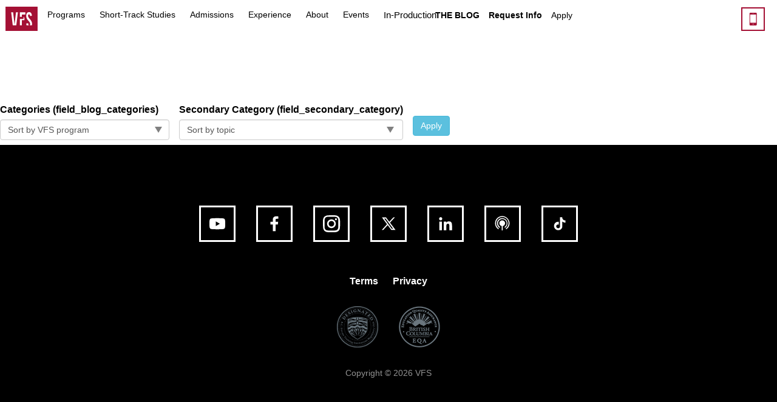

--- FILE ---
content_type: text/html; charset=utf-8
request_url: https://vfs.edu/news/2023/04/05/alumni-spotlight-vfs-sound-design-graduates-score-with-%EF%BF%BD%EF%BF%BD%EF%BF%BDgod-of-war-ragnar%EF%BF%BD%EF%BF%BDk%EF%BF%BD%EF%BF%BD%EF%BF%BD--0
body_size: 17651
content:
<!DOCTYPE html>

<html lang="en" dir="ltr" prefix="content: http://purl.org/rss/1.0/modules/content/ dc: http://purl.org/dc/terms/ foaf: http://xmlns.com/foaf/0.1/ rdfs: http://www.w3.org/2000/01/rdf-schema# sioc: http://rdfs.org/sioc/ns# sioct: http://rdfs.org/sioc/types# skos: http://www.w3.org/2004/02/skos/core# xsd: http://www.w3.org/2001/XMLSchema#">






<head>


<!--[if lt IE 9]>
	<link rel="stylesheet" type="text/css" href="sites/vfs.edu/files/iestyles.css" />
<![endif]-->
<!--[if lte IE 8]>
	<link rel="stylesheet" type="text/css" href="sites/vfs.edu/files/iestyles.css" />
<![endif]-->
  <meta name="viewport" content="width=device-width, initial-scale=1">
  <meta http-equiv="X-UA-Compatible" content="IE=edge" />
  
    




  <meta http-equiv="Content-Type" content="text/html; charset=utf-8" />
<link rel="shortcut icon" href="https://vfs.edu/sites/vfs.edu/files/vfsicon2019.ico" type="image/vnd.microsoft.icon" />
<meta name="description" content="Vancouver Film School is a post-secondary entertainment arts school training students in 13 immersive, production-oriented programs that deal with all aspects of Film + Television, Animation, Games, and Design. Graduate with a professional portfolio of work showcasing your abilities." />
<link rel="canonical" href="https://vfs.edu/news/2023/04/05/alumni-spotlight-vfs-sound-design-graduates-score-with-%EF%BF%BD%EF%BF%BD%EF%BF%BDgod-of-war-ragnar%EF%BF%BD%EF%BF%BDk%EF%BF%BD%EF%BF%BD%EF%BF%BD--0" />
<link rel="shortlink" href="https://vfs.edu/news/2023/04/05/alumni-spotlight-vfs-sound-design-graduates-score-with-%EF%BF%BD%EF%BF%BD%EF%BF%BDgod-of-war-ragnar%EF%BF%BD%EF%BF%BDk%EF%BF%BD%EF%BF%BD%EF%BF%BD--0" />
<meta property="og:site_name" content="Vancouver Film School" />
<meta property="og:type" content="school" />
<meta property="og:url" content="https://vfs.edu/news/2023/04/05/alumni-spotlight-vfs-sound-design-graduates-score-with-%EF%BF%BD%EF%BF%BD%EF%BF%BDgod-of-war-ragnar%EF%BF%BD%EF%BF%BDk%EF%BF%BD%EF%BF%BD%EF%BF%BD--0" />
<meta property="og:title" content="VFS&#039;s THE BLOG" />
<meta property="og:description" content="Vancouver Film School is a post-secondary entertainment arts school training students in 13 immersive, production-oriented programs that deal with all aspects of Film + Television, Animation, Games, and Design. Graduate with a professional portfolio of work showcasing your abilities." />
<meta property="og:image:type" content="image/jpeg" />
<meta property="og:image:width" content="2000" />
<meta property="og:image:height" content="1333" />
  <title>VFS's THE BLOG | Vancouver Film School</title>


    <script type="application/ld+json">
    {
      "@context": "https://schema.org",
      "@type": "Organization",
      "url": "https://vfs.edu",
      "logo": "https://vfs.edu/sites/all/themes/vfs/img/nav/original-edu_nav_logo_desktop.svg",
      "image": "https://vfs.edu/sites/all/themes/vfs/img/home/3Sections_clean2000x890.jpg",
      "name": "Vancouver Film School",
      "description": "Vancouver Film School (VFS) is Canada’s premier post-secondary entertainment arts institution, offering an immersive curriculum in film, animation, design, production and beyond.",
      "email": "admissions@vfs.com",
      "telephone": "+16046855808",
      "address": {
        "@type": "PostalAddress",
        "streetAddress": "198 W Hastings",
        "addressLocality": "Vancouver",
        "addressCountry": "CA",
        "addressRegion": "BC",
        "postalCode": "V6B1H2"
      }
    }
    </script>


  <link type="text/css" rel="stylesheet" href="https://vfs.edu/sites/vfs.edu/files/css/css_ZWPWucire0gNZjcOKI_ScbXqCk_5fY1aiC_sYgYUhu4.css" media="all" />
<link type="text/css" rel="stylesheet" href="https://vfs.edu/sites/vfs.edu/files/css/css_GeWl5e2Dk999uAxHmJsIz-UqUU_vO1KgzHfW3EKqxE4.css" media="all" />
  <!-- HTML5 element support for IE6-8 -->
  <!--[if lt IE 9]>
    <script defer="defer" src="//html5shiv.googlecode.com/svn/trunk/html5.js"></script>
  <![endif]-->
 <script src="https://vfs.edu/sites/all/modules/jquery_update/replace/jquery/2.2/jquery.min.js?v=2.2.4"></script>
<script>document.createElement( "picture" );</script>
<script src="https://vfs.edu/misc/jquery-extend-3.4.0.js?v=2.2.4"></script>
<script src="https://vfs.edu/misc/jquery-html-prefilter-3.5.0-backport.js?v=2.2.4"></script>
<script src="https://vfs.edu/misc/jquery.once.js?v=1.2"></script>
<script src="https://vfs.edu/misc/drupal.js?t8ywjl"></script>
<script src="https://vfs.edu/misc/form-single-submit.js?v=7.99"></script>
<script src="https://vfs.edu/sites/all/modules/better_exposed_filters/better_exposed_filters.js?t8ywjl"></script>
<script src="https://vfs.edu/sites/all/modules/ctools/js/auto-submit.js?t8ywjl"></script>

<script src="https://unpkg.com/masonry-layout@4.1/dist/masonry.pkgd.min.js" defer="defer"></script>
<script src="https://vfs.edu/sites/all/themes/vfs/js/jquery.fitvids.js?oufqz8" defer="defer"></script>
<script src="https://vfs.edu/sites/all/themes/vfs/js/jquery.magnific-popup.js" defer="defer"></script>
<script src="https://vfs.edu/sites/all/themes/vfs/js/parsley.min.js" defer="defer"></script>
<!-- <link rel="stylesheet" href="https://vfs.edu/sites/all/themes/vfs/css/plugins/magnific-popup.css">-->
  
<!-- Google Tag Manager -->
<script>(function(w,d,s,l,i){w[l]=w[l]||[];w[l].push({'gtm.start':
new Date().getTime(),event:'gtm.js'});var f=d.getElementsByTagName(s)[0],
j=d.createElement(s),dl=l!='dataLayer'?'&l='+l:'';j.async=true;j.src=
'https://www.googletagmanager.com/gtm.js?id='+i+dl;f.parentNode.insertBefore(j,f);
})(window,document,'script','dataLayer','GTM-KJM6L3');</script>
<!-- End Google Tag Manager -->







<script type="text/plain"
        data-type="application/javascript"
        data-name="clickdimensions">
      var cdCampaignKey = 'CMP-01021-D4G0F1';
</script>



    <script src="https://analytics.clickdimensions.com/ts.js" defer="defer"></script>
    <!-- Google Tag Manager (main script) is in /includes/global_head.php -->
<!-- Google Search Console Verification-->
<meta name="google-site-verification" content="VrsmNSi9fLcVm-Nx_nTyWrMzm5VrHxQ33kJN-sHcz-w" />
<!-- Facebook Meta Pixel -->
<meta name="facebook-domain-verification" content="1wcubaav1als1fuz7v0ijqp2t8mq60" />


<!-- Flywire Script -->






</head>
<body class="html not-front not-logged-in no-sidebars page-news page-news- page-news-2023 page-news- page-news-04 page-news- page-news-05 page-news-alumni-spotlight-vfs-sound-design-graduates-score-with-���god-of-war-ragnar��k���--0" >
		<!-- Google Tag Manager (noscript) is in /includes/gtm.php -->
		
<!-- Google Tag Manager (noscript) -->
<noscript><iframe src="https://www.googletagmanager.com/ns.html?id=GTM-KJM6L3"
height="0" width="0" style="display:none;visibility:hidden"></iframe></noscript>
<!-- End Google Tag Manager (noscript) -->

<svg xmlns="http://www.w3.org/2000/svg" viewBox="0 0 30 30" style="display:none;">
<symbol id="linkedin-icon" viewBox="0 0 33 33"><path d="M12.9,23h-2.7v-8.7h2.7V23z M11.6,13.1c-0.9,0-1.6-0.7-1.6-1.6c0-0.9,0.7-1.6,1.6-1.6c0.9,0,1.6,0.7,1.6,1.6
		C13.1,12.4,12.4,13.1,11.6,13.1z M23,23h-2.7v-4.2c0-1,0-2.3-1.4-2.3c-1.4,0-1.6,1.1-1.6,2.2V23h-2.7v-8.7h2.6v1.2h0
		c0.4-0.7,1.2-1.4,2.6-1.4c2.7,0,3.2,1.8,3.2,4.1V23z"/></symbol>
<symbol id="linkedin-faculty-icon" viewBox="0 0 33 33">
	<path d="M7.4,33H0.5V11h6.8V33z M4,8C1.8,8,0,6.2,0,4c0-2.2,1.8-4,4-4c2.2,0,4,1.8,4,4C7.9,6.2,6.2,8,4,8z M33,33h-6.8V22.3
		c0-2.6-0.1-5.8-3.6-5.8c-3.6,0-4.1,2.8-4.1,5.6V33h-6.8V11h6.6v3h0.1c0.9-1.7,3.1-3.6,6.5-3.6c6.9,0,8.2,4.6,8.2,10.5V33z"></path>
</symbol>
<symbol id="flickr-icon" viewBox="0 0 30 30"><g id="flickr"><circle cx="6.65" cy="15" r="6.65"/><circle cx="23.35" cy="15" r="6.65"/></g></symbol>
<symbol id="hamburger-icon" viewBox="0 0 30 30"><g id="hamburger"><line stroke-width="3" stroke-miterlimit="10" x1="0" y1="2.91" x2="30" y2="2.91"/><line stroke-width="3" stroke-miterlimit="10" x1="0" y1="15" x2="30" y2="15"/><line stroke-width="3" stroke-miterlimit="10" x1="0" y1="27.1" x2="30" y2="27.1"/></g></symbol>
<symbol id="twitter-icon" viewBox="0 0 33 33"><path d="M18,15.4l4.9-5.3h-1.5l-4.1,4.4l-3.3-4.4H9.9L15,17l-5.3,5.8h1.5l4.5-4.9l3.7,4.9h4.2L18,15.4z M13.5,11.2l3.1,4.2l0.1,0.2
    l4.5,6h-1.4L16.4,17l-0.1-0.2l-4.1-5.5H13.5z"/></symbol>
<symbol id="twitter-faculty-icon" viewBox="0 0 33 33">
	<path d="M10.4,29.9c12.5,0,19.3-10.3,19.3-19.3c0-0.3,0-0.6,0-0.9c1.3-1,2.5-2.1,3.4-3.5c-1.2,0.5-2.5,0.9-3.9,1.1
	c1.4-0.8,2.5-2.2,3-3.7c-1.3,0.8-2.8,1.3-4.3,1.6c-1.2-1.3-3-2.1-4.9-2.1c-3.7,0-6.8,3-6.8,6.8c0,0.5,0.1,1,0.2,1.5
	c-5.6-0.3-10.6-3-14-7.1c-0.6,1-0.9,2.2-0.9,3.4c0,2.3,1.2,4.4,3,5.6c-1.1,0-2.2-0.3-3.1-0.8c0,0,0,0.1,0,0.1c0,3.3,2.3,6,5.4,6.6
	c-0.6,0.2-1.2,0.2-1.8,0.2c-0.4,0-0.9,0-1.3-0.1c0.9,2.7,3.4,4.6,6.3,4.7C7.7,25.9,4.8,27,1.6,27c-0.5,0-1.1,0-1.6-0.1
	C3,28.8,6.6,29.9,10.4,29.9"/></symbol>
<symbol id="youtube-icon" viewBox="0 0 33 33"><g><path d="M24.2,12.6c-0.2-0.7-0.7-1.2-1.4-1.4c-1.2-0.3-6.3-0.3-6.3-0.3s-5,0-6.3,0.3c-0.7,0.2-1.2,0.7-1.4,1.4
			c-0.3,1.3-0.3,3.9-0.3,3.9s0,2.6,0.3,3.9c0.2,0.7,0.7,1.2,1.4,1.4c1.2,0.3,6.3,0.3,6.3,0.3s5,0,6.3-0.3c0.7-0.2,1.2-0.7,1.4-1.4
			c0.3-1.3,0.3-3.9,0.3-3.9S24.5,13.9,24.2,12.6z M14.9,18.9v-4.8l4.2,2.4L14.9,18.9z"/></g></symbol>
<symbol id="youtube-faculty-icon" viewBox="0 0 33 33">
	<path d="M32.2,8.6c-0.4-1.4-1.5-2.5-2.9-2.9C26.7,5,16.5,5,16.5,5S6.3,5,3.7,5.7C2.3,6,1.2,7.2,0.8,8.6c-0.7,2.6-0.7,7.9-0.7,7.9
			s0,5.4,0.7,7.9c0.4,1.4,1.5,2.5,2.9,2.9C6.3,28,16.5,28,16.5,28s10.2,0,12.8-0.7c1.4-0.4,2.5-1.5,2.9-2.9c0.7-2.6,0.7-7.9,0.7-7.9
			S32.9,11.1,32.2,8.6z M13.2,21.4v-9.7l8.6,4.9L13.2,21.4z"/>
</symbol>
<symbol id="facebook-icon" viewBox="0 0 33 33">
<path d="M14.9,24v-6.8h-2.3v-2.7h2.3v-2c0-2.3,1.4-3.5,3.4-3.5c1,0,1.8,0.1,2.1,0.1v2.4l-1.4,0
	c-1.1,0-1.3,0.5-1.3,1.3v1.7h2.6L20,17.2h-2.3V24H14.9z" />


</symbol>


<symbol id="podcast-icon" viewbox="0 0 32 32">
		<path d="M15.6,8.5c-3.9,0-7,3.2-7,7c0,2.3,1.1,4.4,2.9,5.7c0.2,0.1,0.5,0.1,0.7-0.1c0.2-0.2,0.1-0.5-0.1-0.7
			c-1.6-1.1-2.5-3-2.5-4.9c0-3.4,2.7-6.1,6.1-6.1s6.1,2.7,6.1,6.1c0,2-1,3.8-2.5,4.9c-0.2,0.2-0.3,0.4-0.1,0.7
			c0.1,0.1,0.2,0.2,0.4,0.2c0.1,0,0.2,0,0.3-0.1c1.8-1.3,2.9-3.4,2.9-5.7C22.6,11.7,19.5,8.5,15.6,8.5L15.6,8.5z"/>
		<path d="M20.7,15.6c0-2.8-2.3-5.1-5.1-5.1s-5.1,2.3-5.1,5.1c0,1.7,0.8,3.2,2.2,4.2c0.2,0.1,0.5,0.1,0.7-0.1
			c0.2-0.2,0.1-0.5-0.1-0.7c-1.1-0.8-1.8-2.1-1.8-3.4c0-2.3,1.9-4.2,4.2-4.2s4.2,1.9,4.2,4.2c0,1.4-0.7,2.6-1.8,3.4
			c-0.2,0.2-0.3,0.4-0.1,0.7c0.1,0.1,0.2,0.2,0.4,0.2c0.1,0,0.2,0,0.3-0.1C19.9,18.8,20.7,17.2,20.7,15.6L20.7,15.6z"/>
		<path d="M15.6,12.7c-1.6,0-2.8,1.3-2.8,2.8c0,1.4,1,2.5,2.3,2.8v3.8c0,0.3,0.2,0.5,0.5,0.5c0.3,0,0.5-0.2,0.5-0.5v-3.8
			c1.3-0.2,2.3-1.4,2.3-2.8C18.4,14,17.1,12.7,15.6,12.7z"/>
</symbol>
<symbol id="vimeo-icon" viewBox="0 0 30 30"><path id="vimeo" d="M0 9.04l1.22 1.6c0 0 2.51-1.98 3.35-0.99 0.84 0.99 4.04 12.95 5.1 15.15 0.93 1.93 3.51 4.49 6.32 2.67 2.82-1.83 12.18-9.82 13.86-19.26 1.68-9.44-11.27-7.46-12.64 0.76 3.43-2.06 5.26 0.84 3.5 4.11 -1.75 3.27-3.35 5.41-4.19 5.41 -0.84 0-1.48-2.19-2.44-6.02C13.1 8.5 13.1 1.37 8.99 2.18 5.1 2.94 0 9.04 0 9.04z"/></symbol>
<symbol id="minus-icon" viewBox="0 0 30 30"><line id="minus" stroke-width="3" stroke-miterlimit="10" x1="0" y1="15" x2="30" y2="15"/></symbol>
<symbol id="plus-icon" viewBox="0 0 33 33"><g><g><rect x="9" y="15.5" width="15" height="2"/></g><g><rect x="15.5" y="9" width="2" height="15"/></g></g></symbol>
<symbol id="play-icon" viewBox="0 0 33 33"><polygon points="2.42 0 2.42 30 27.58 14.62 "/></symbol><symbol id="close-icon" viewBox="0 0 30 30"><polygon points="30 2.73 27.27 0 15 12.27 2.73 0 0 2.73 12.27 15 0 27.27 2.73 30 15 17.73 27.27 30 30 27.27 17.73 15 "/></symbol>
<symbol id="info-icon" viewBox="0 0 30 30"><path d="M11.78 2.96c0-0.86 0.29-1.57 0.86-2.12C13.22 0.28 14.01 0 15 0c0.98 0 1.76 0.28 2.34 0.83 0.58 0.56 0.87 1.26 0.87 2.12 0 0.87-0.29 1.59-0.88 2.15 -0.59 0.56-1.37 0.83-2.33 0.83 -0.97 0-1.74-0.28-2.33-0.83C12.08 4.55 11.78 3.83 11.78 2.96zM17.88 30h-5.76V8.52h5.76V30z"/></symbol>
<symbol id="imdb-icon" viewbox="0 0 30 30"><rect x="0" y="9" width="3.1" height="11.9"/><path d="M9.8,9l-0.7,5.6l-0.4-3c-0.1-1-0.3-1.8-0.4-2.5h-4v11.9H7L7,13l1.1,7.8H10l1.1-8v8h2.7V9H9.8z"/><path d="M18.6,20.9c0.7,0,1.3,0,1.7-0.1c0.4-0.1,0.7-0.2,0.9-0.4c0.3-0.2,0.4-0.5,0.5-0.8c0.1-0.4,0.2-1.1,0.2-2.1v-4.2c0-1.1,0-1.9-0.1-2.3c-0.1-0.4-0.2-0.7-0.5-1c-0.3-0.3-0.7-0.5-1.2-0.7C19.5,9.1,18.6,9,17.1,9h-2.3v11.9H18.6z M18.6,11.1c0.1,0.1,0.2,0.2,0.2,0.3c0,0.2,0.1,0.5,0.1,1v4.6c0,0.8-0.1,1.3-0.2,1.4c-0.1,0.2-0.4,0.3-0.8,0.3V11C18.3,11,18.5,11,18.6,11.1z"/><path d="M22.9,9v11.9h2.8l0.2-0.8c0.3,0.3,0.5,0.5,0.8,0.7c0.3,0.1,0.7,0.2,1.1,0.2c0.5,0,0.9-0.1,1.3-0.4c0.3-0.3,0.6-0.6,0.7-0.9c0.1-0.4,0.1-0.9,0.1-1.6v-3.3c0-0.7,0-1.2-0.1-1.4c0-0.2-0.1-0.4-0.3-0.7c-0.2-0.2-0.4-0.4-0.7-0.5c-0.3-0.1-0.6-0.2-1.1-0.2c-0.4,0-0.8,0.1-1.1,0.2c-0.3,0.1-0.6,0.4-0.8,0.6V9H22.9zM26.9,18c0,0.6,0,0.9-0.1,1.1c-0.1,0.2-0.3,0.2-0.5,0.2c-0.2,0-0.3-0.1-0.4-0.2c-0.1-0.1-0.1-0.5-0.1-1v-3.1c0-0.5,0-0.9,0.1-1c0.1-0.1,0.2-0.2,0.4-0.2c0.2,0,0.4,0.1,0.5,0.2c0.1,0.2,0.1,0.5,0.1,1V18z"/></symbol>

<symbol id="instagram-icon" viewbox="0 0 33 33"><path d="M16.5,9.5c2.3,0,2.5,0,3.4,0c0.8,0,1.3,0.2,1.6,0.3c0.4,0.2,0.7,0.3,1,0.6c0.3,0.3,0.5,0.6,0.6,1c0.1,0.3,0.3,0.7,0.3,1.6
		c0,0.9,0,1.2,0,3.4s0,2.5,0,3.4c0,0.8-0.2,1.3-0.3,1.6c-0.2,0.4-0.3,0.7-0.6,1c-0.3,0.3-0.6,0.5-1,0.6c-0.3,0.1-0.7,0.3-1.6,0.3
		c-0.9,0-1.2,0-3.4,0s-2.5,0-3.4,0c-0.8,0-1.3-0.2-1.6-0.3c-0.4-0.2-0.7-0.3-1-0.6c-0.3-0.3-0.5-0.6-0.6-1c-0.1-0.3-0.3-0.7-0.3-1.6
		c0-0.9,0-1.2,0-3.4s0-2.5,0-3.4c0-0.8,0.2-1.3,0.3-1.6c0.2-0.4,0.3-0.7,0.6-1c0.3-0.3,0.6-0.5,1-0.6c0.3-0.1,0.7-0.3,1.6-0.3
		C14,9.5,14.2,9.5,16.5,9.5 M16.5,8c-2.3,0-2.6,0-3.5,0.1c-0.9,0-1.5,0.2-2.1,0.4c-0.6,0.2-1,0.5-1.5,1c-0.5,0.5-0.8,0.9-1,1.5
		c-0.2,0.5-0.4,1.2-0.4,2.1C8,13.9,8,14.2,8,16.5c0,2.3,0,2.6,0.1,3.5c0,0.9,0.2,1.5,0.4,2.1c0.2,0.6,0.5,1,1,1.5
		c0.5,0.5,0.9,0.8,1.5,1c0.5,0.2,1.2,0.4,2.1,0.4c0.9,0,1.2,0.1,3.5,0.1s2.6,0,3.5-0.1c0.9,0,1.5-0.2,2.1-0.4c0.6-0.2,1-0.5,1.5-1
		c0.5-0.5,0.8-0.9,1-1.5c0.2-0.5,0.4-1.2,0.4-2.1c0-0.9,0.1-1.2,0.1-3.5s0-2.6-0.1-3.5c0-0.9-0.2-1.5-0.4-2.1c-0.2-0.6-0.5-1-1-1.5
		c-0.5-0.5-0.9-0.8-1.5-1c-0.5-0.2-1.2-0.4-2.1-0.4C19.1,8,18.8,8,16.5,8L16.5,8z"/>
	<path d="M16.5,12.1c-2.4,0-4.4,2-4.4,4.4s2,4.4,4.4,4.4s4.4-2,4.4-4.4S18.9,12.1,16.5,12.1z M16.5,19.3c-1.6,0-2.8-1.3-2.8-2.8
		c0-1.6,1.3-2.8,2.8-2.8c1.6,0,2.8,1.3,2.8,2.8C19.3,18.1,18.1,19.3,16.5,19.3z"/>
	<circle cx="21" cy="12" r="1"/></symbol>
<symbol id="instagram-faculty-icon" viewbox="0 0 33 33">
<path d="M16.5,3c4.4,0,4.9,0,6.7,0.1c1.6,0.1,2.5,0.3,3.1,0.6c0.8,0.3,1.3,0.7,1.9,1.2c0.6,0.6,0.9,1.1,1.2,1.9
		c0.2,0.6,0.5,1.5,0.6,3.1c0.1,1.7,0.1,2.3,0.1,6.7s0,4.9-0.1,6.7c-0.1,1.6-0.3,2.5-0.6,3.1c-0.3,0.8-0.7,1.3-1.2,1.9
		c-0.6,0.6-1.1,0.9-1.9,1.2c-0.6,0.2-1.5,0.5-3.1,0.6C21.4,30,20.9,30,16.5,30s-4.9,0-6.7-0.1c-1.6-0.1-2.5-0.3-3.1-0.6
		c-0.8-0.3-1.3-0.7-1.9-1.2c-0.6-0.6-0.9-1.1-1.2-1.9c-0.2-0.6-0.5-1.5-0.6-3.1C3,21.4,3,20.9,3,16.5s0-4.9,0.1-6.7
		c0.1-1.6,0.3-2.5,0.6-3.1C3.9,6,4.3,5.4,4.9,4.9C5.4,4.3,6,3.9,6.8,3.6c0.6-0.2,1.5-0.5,3.1-0.6C11.6,3,12.1,3,16.5,3 M16.5,0
		c-4.5,0-5,0-6.8,0.1c-1.8,0.1-3,0.4-4,0.8c-1.1,0.4-2,1-2.9,1.9C1.9,3.7,1.3,4.6,0.9,5.7c-0.4,1-0.7,2.2-0.8,4C0,11.5,0,12,0,16.5
		c0,4.5,0,5,0.1,6.8c0.1,1.8,0.4,3,0.8,4c0.4,1.1,1,2,1.9,2.9c0.9,0.9,1.8,1.5,2.9,1.9c1,0.4,2.2,0.7,4,0.8C11.5,33,12,33,16.5,33
		s5,0,6.8-0.1c1.8-0.1,3-0.4,4-0.8c1.1-0.4,2-1,2.9-1.9c0.9-0.9,1.5-1.8,1.9-2.9c0.4-1,0.7-2.2,0.8-4C33,21.5,33,21,33,16.5
		s0-5-0.1-6.8c-0.1-1.8-0.4-3-0.8-4c-0.4-1.1-1-2-1.9-2.9c-0.9-0.9-1.8-1.5-2.9-1.9c-1-0.4-2.2-0.7-4-0.8C21.5,0,21,0,16.5,0L16.5,0
		z"/>
	<path d="M16.5,8C11.8,8,8,11.8,8,16.5s3.8,8.5,8.5,8.5s8.5-3.8,8.5-8.5S21.2,8,16.5,8z M16.5,22c-3,0-5.5-2.5-5.5-5.5
		c0-3,2.5-5.5,5.5-5.5s5.5,2.5,5.5,5.5C22,19.5,19.5,22,16.5,22z"/>
	<circle cx="25.3" cy="7.7" r="2"/>
</symbol>	
<symbol id="soundcloud-icon" viewbox="0 0 30 30"><path d="M1.5,20.8c0.1,0,0.1,0,0.1-0.1L2,18l-0.3-2.7c0-0.1-0.1-0.1-0.1-0.1s-0.1,0.1-0.1,0.1L1.1,18l0.3,2.6C1.4,20.7,1.5,20.8,1.5,20.8z M0.5,19.7L0.5,19.7L0.5,19.7L0.5,19.7zM0.4,19.8c0.1,0,0.1,0,0.1-0.1L0.8,18l-0.3-1.7c0-0.1-0.1-0.1-0.1-0.1c-0.1,0-0.1,0-0.1,0.1L0.1,18l0.2,1.6C0.3,19.7,0.3,19.8,0.4,19.8zM2.8,14.9c0-0.1-0.1-0.1-0.1-0.1c-0.1,0-0.1,0.1-0.1,0.1L2.3,18l0.3,3.1c0,0.1,0.1,0.1,0.1,0.1c0.1,0,0.1-0.1,0.1-0.1L3.2,18L2.8,14.9zM3.9,21.4C4,21.4,4,21.3,4,21.2l0,0L4.3,18L4,14.8c0-0.1-0.1-0.2-0.2-0.2c-0.1,0-0.2,0.1-0.2,0.2L3.4,18l0.3,3.2C3.7,21.3,3.8,21.4,3.9,21.4zM5.1,21.4c0.1,0,0.2-0.1,0.2-0.2v0L5.5,18l-0.3-3c0-0.1-0.1-0.2-0.2-0.2c-0.1,0-0.2,0.1-0.2,0.2l-0.2,3l0.2,3.2C4.9,21.3,5,21.4,5.1,21.4zM6.8,18l-0.3-4.9c0-0.1-0.1-0.2-0.2-0.2C6.1,12.9,6,13,6,13.1L5.8,18L6,21.2c0,0.1,0.1,0.2,0.2,0.2c0.1,0,0.2-0.1,0.2-0.2v0L6.8,18zM7.5,21.5c0.1,0,0.2-0.1,0.3-0.2v0L8,18.1L7.7,12c0-0.1-0.1-0.2-0.3-0.2c-0.1,0-0.2,0.1-0.3,0.2L7,18.1l0.2,3.2C7.2,21.4,7.3,21.5,7.5,21.5zM8.7,11.2c-0.2,0-0.3,0.1-0.3,0.3l-0.2,6.6l0.2,3.1c0,0.2,0.1,0.3,0.3,0.3c0.1,0,0.3-0.1,0.3-0.3l0,0l0.2-3.1L9,11.5C9,11.3,8.8,11.2,8.7,11.2zM9.9,21.5c0.2,0,0.3-0.1,0.3-0.3l0,0l0.2-3.1l-0.2-6.8c0-0.2-0.1-0.3-0.3-0.3c-0.2,0-0.3,0.1-0.3,0.3l-0.2,6.8l0.2,3.1C9.6,21.3,9.8,21.5,9.9,21.5zM11.2,21.5c0.2,0,0.3-0.1,0.3-0.3v0l0.2-3.1l-0.2-6.6c0-0.2-0.1-0.3-0.3-0.3c-0.2,0-0.3,0.1-0.3,0.3l-0.2,6.6l0.2,3.1C10.8,21.3,11,21.5,11.2,21.5zM12.9,18.1l-0.2-6.4c0-0.2-0.2-0.4-0.4-0.4c-0.2,0-0.3,0.2-0.4,0.4l-0.2,6.4l0.2,3.1c0,0.2,0.2,0.3,0.4,0.3c0.2,0,0.3-0.2,0.4-0.4v0L12.9,18.1zM13.7,21.5c0.2,0,0.4-0.2,0.4-0.4v0l0.2-3l-0.2-7.6c0-0.2-0.2-0.4-0.4-0.4c-0.2,0-0.4,0.2-0.4,0.4l-0.1,7.6c0,0,0.1,3,0.1,3C13.3,21.3,13.5,21.5,13.7,21.5zM14.9,9.4c-0.2,0-0.4,0.2-0.4,0.4l-0.2,8.3l0.2,3c0,0.2,0.2,0.4,0.4,0.4c0.2,0,0.4-0.2,0.4-0.4v0l0.2-3l-0.2-8.3C15.3,9.6,15.1,9.4,14.9,9.4zM16.1,21.5c0,0,10.1,0,10.2,0c2,0,3.7-1.6,3.7-3.7s-1.6-3.7-3.7-3.7c-0.5,0-1,0.1-1.4,0.3c-0.3-3.3-3.1-5.9-6.5-5.9c-0.8,0-1.6,0.2-2.3,0.4c-0.3,0.1-0.4,0.2-0.4,0.4V21C15.7,21.3,15.9,21.5,16.1,21.5z"/></symbol>
<symbol id="github-icon" viewbox="0 0 30 30"><path d="M15,0.4C6.8,0.4,0.1,7.1,0.1,15.4c0,6.6,4.3,12.2,10.2,14.2c0.7,0.1,1-0.3,1-0.7c0-0.4,0-1.3,0-2.5c-4.2,0.9-5-2-5-2c-0.7-1.7-1.7-2.2-1.7-2.2c-1.4-0.9,0.1-0.9,0.1-0.9C6.2,21.3,7,22.7,7,22.7c1.3,2.3,3.5,1.6,4.3,1.2c0.1-1,0.5-1.6,0.9-2c-3.3-0.4-6.8-1.7-6.8-7.4c0-1.6,0.6-3,1.5-4c-0.2-0.4-0.7-1.9,0.1-4c0,0,1.3-0.4,4.1,1.5c1.2-0.3,2.5-0.5,3.7-0.5c1.3,0,2.5,0.2,3.7,0.5c2.9-1.9,4.1-1.5,4.1-1.5c0.8,2.1,0.3,3.6,0.1,4c1,1,1.5,2.4,1.5,4c0,5.7-3.5,7-6.8,7.4c0.5,0.5,1,1.4,1,2.8c0,2,0,3.6,0,4.1c0,0.4,0.3,0.9,1,0.7c5.9-2,10.2-7.6,10.2-14.2C29.9,7.1,23.2,0.4,15,0.4z"/></symbol>
<symbol id="personal-portfolio-icon" viewbox="0 0 30 30"><g id="g3885" transform="translate(63.054 40.714)"><path d="M-48.1-11.2c-8.2,0-14.9-6.5-14.9-14.5s6.7-14.5,14.9-14.5s14.9,6.5,14.9,14.5S-39.8-11.2-48.1-11.2z M-48.1-38.7c-7.4,0-13.4,5.8-13.4,13s6,13,13.4,13s13.4-5.8,13.4-13S-40.7-38.7-48.1-38.7z"/><rect x="-59.9" y="-33.6" width="24.2" height="1.6"/><rect x="-60.2" y="-19.7" width="24.8" height="1.6"/><rect x="-61.6" y="-26.5" width="27.1" height="1.6"/><rect x="-49.1" y="-39.1" width="1.6" height="26.5"/><path d="M-48.6-11.8c-4.2-1.5-7.2-6.5-7.6-12.8c-0.4-6.9,2.6-12.8,7.5-15.2l0.7,1.4c-5.3,2.5-6.8,8.9-6.6,13.7c0.3,5.6,2.9,10.2,6.5,11.4L-48.6-11.8z"/><path d="M-48-11.8l-0.6-1.4c4.3-1.9,7-6.5,7.1-12.2c0.1-5.8-2.7-10.9-7.1-12.9l0.7-1.4c4.9,2.4,8.1,8,8,14.4C-40.1-19.1-43.1-13.9-48-11.8z"/></g></symbol>
<symbol id="tumblr-icon" viewbox="0 0 30 30"><path d="M22.3,12.7v-5H17V0h-4.8c0,0,0.1,6.2-5.8,8.2v4.6h3.6L10,23.1c0,0,0.3,6.9,8.3,6.9c0,0,3-0.1,5.4-1.7l-1.3-4.1c0,0-5.2,1.5-5.5-1.6v-9.8H22.3"/></symbol>
<symbol id="tiktok-icon" viewbox="0 0 30 30"><path d="M14.1,15.8c-0.2,0-0.3,0-0.4-0.1c-0.4,0-0.7,0-1.1,0.3c-0.2,0.2-0.4,0.4-0.6,0.6c-0.2,0.4-0.2,0.8-0.1,1.2
	c0.1,0.3,0.2,0.6,0.5,0.8c0.2,0.2,0.5,0.4,0.9,0.5c0.8,0.1,1.5-0.2,1.9-0.9c0.1-0.2,0.1-0.4,0.1-0.6c0-0.9,0-1.7,0-2.6
	c0-2,0-3.9,0-5.9c0-0.1,0-0.1,0.1-0.1c0.6,0,1.2,0,1.8,0c0.1,0,0.1,0,0.1,0.1c0,0.5,0.2,1,0.4,1.5c0.2,0.4,0.6,0.7,1,1
	c0.5,0.3,0.9,0.4,1.5,0.4c0,0,0,0,0.1,0c0,0.7,0,1.4,0,2c-1.1,0-2-0.3-2.9-1c0,0.1,0,0.1,0,0.1c0,1.4,0,2.8,0,4.2
	c0,0.5-0.1,1-0.3,1.5c-0.2,0.4-0.4,0.7-0.7,1c-0.2,0.3-0.5,0.5-0.8,0.6c-0.3,0.2-0.7,0.3-1,0.4c-0.4,0.1-0.8,0.1-1.3,0.1
	c-0.4,0-0.8-0.1-1.1-0.3c-0.5-0.2-0.9-0.5-1.3-0.9c-0.3-0.4-0.6-0.8-0.8-1.2c-0.2-0.4-0.3-0.7-0.3-1.2c0-0.4,0-0.7,0.1-1.1
	c0.1-0.4,0.2-0.7,0.4-1.1c0.2-0.4,0.6-0.8,0.9-1.1c0.3-0.2,0.6-0.4,0.9-0.5c0.4-0.2,0.8-0.2,1.3-0.3c0.2,0,0.5,0,0.7,0
	c0.1,0,0.1,0,0.1,0.1c0,0.3,0,0.6,0,1c0,0.4,0,0.7,0,1.1C14.1,15.7,14.1,15.7,14.1,15.8z"/></symbol>
<symbol id="line-icon" viewbox="0 0 30 30"><rect y="11.3" width="30" height="1.5"/></symbol>
<symbol id="rss-icon" viewbox="0 0 35 35"><g>
	<g>
		<circle cx="11.5" cy="22.5" r="2"/>
	</g>
	<g>
		<path d="M19.2,24.5h-2c0-4.2-3.4-7.7-7.7-7.7v-2C14.8,14.8,19.2,19.2,19.2,24.5z"/>
	</g>
	<g>
		<path d="M24.5,24.5h-2c0-7.2-5.8-13-13-13v-2C17.8,9.5,24.5,16.2,24.5,24.5z"/>
	</g>
</g></symbol>
<symbol id="phone-icon" viewbox="0 0 35 35">
	<g>
		<path d="M22.1,6.9h-8.7c-0.9,0-1.7,0.7-1.7,1.6c0,0,0,0,0,0v17.9c0,0.9,0.7,1.7,1.6,1.7c0,0,0,0,0,0h8.7
		c0.9,0,1.7-0.7,1.7-1.6c0,0,0,0,0,0V8.5C23.7,7.6,23,6.9,22.1,6.9C22.1,6.9,22.1,6.9,22.1,6.9z M16.8,8.2h1.8
		c0.1,0,0.2,0.1,0.2,0.2s-0.1,0.2-0.2,0.2h-1.8c-0.1,0-0.2-0.1-0.2-0.2S16.7,8.2,16.8,8.2z M17.7,26.5c-0.4,0-0.7-0.3-0.7-0.7
		c0-0.4,0.3-0.7,0.7-0.7c0.4,0,0.7,0.3,0.7,0.7C18.4,26.2,18.1,26.5,17.7,26.5z M22.6,23.5h-9.8V10.1h9.8L22.6,23.5L22.6,23.5z"/>
	</g>
</symbol>
<symbol id="question-icon" viewbox="0 0 35 35">
	<g>
		<path  d="M3 4.075a.423.423 0 0 0 .43.44H4.9c.247 0 .442-.2.475-.445.159-1.17.962-2.022 2.393-2.022 1.222 0 2.342.611 2.342 2.082 0 1.132-.668 1.652-1.72 2.444-1.2.872-2.15 1.89-2.082 3.542l.005.386c.003.244.202.44.446.44h1.445c.247 0 .446-.2.446-.446v-.188c0-1.278.487-1.652 1.8-2.647 1.086-.826 2.217-1.743 2.217-3.667C12.667 1.301 10.393 0 7.903 0 5.645 0 3.17 1.053 3.001 4.075zm2.776 10.273c0 .95.758 1.652 1.8 1.652 1.085 0 1.832-.702 1.832-1.652 0-.985-.747-1.675-1.833-1.675-1.04 0-1.799.69-1.799 1.675z" class="color000 svgShape"/>
	</g>
</symbol>
<symbol id="pen-icon" viewbox="0 0 35 35">
	<g>
		<path d="M28,13.4l-2.2-2.2c-0.2-0.2-0.6-0.2-0.8,0l-1.8,1.8v-1.8c0-0.4-0.2-0.7-0.4-1l-4-3.8c-0.3-0.2-0.6-0.4-1-0.4
	H9.6C8.1,6,6.8,7.2,6.8,8.7v17.6c0,1.5,1.3,2.7,2.8,2.7h10.8c1.5,0,2.8-1.2,2.8-2.7V19l4.8-4.8C28.2,14,28.2,13.6,28,13.4z
	 M21.2,15.1l-5.3,5.3l-0.3,3c0,0.2,0.1,0.3,0.3,0.3l3-0.3l2.3-2.3v5.4c0,0.2-0.1,0.4-0.2,0.5c-0.1,0.1-0.3,0.2-0.6,0.2H9.6
	c-0.4,0-0.8-0.4-0.8-0.8V8.7C8.8,8.3,9.2,8,9.6,8h7.9v3c0,0.1,0.1,0.2,0.2,0.2H21l0.2,0.2V15.1z"/>
	</g>
</symbol>
<symbol id="watch-icon" viewbox="0 0 33 33">
	<polygon points="10,16.5 10,9 16.5,12.8 23,16.5 16.5,20.3 10,24 "/>
</symbol>
<symbol id="whatsapp-icon" viewbox="0 0 35 35">
	<g>
		<path d="M17.5,4C10.1,4,4,10,4,17.5c0,2.6,0.7,5.1,2.1,7.3l0.3,0.5l-1.3,4.7l4.8-1.2l0.5,0.3c2.1,1.3,4.5,2,7,2
		C25,31,31,24.9,31,17.5S25,4,17.5,4z M25.8,21.6l-0.2,0.8c-0.2,0.9-0.7,1.7-1.5,2.2c-1,0.6-2.2,0.9-3.8,0.5
		c-4.9-1.4-7.7-4.7-9.2-6.7c-1.5-2-2.1-4.1-1.7-5.7c0.3-1.1,1.1-2,1.6-2.4c0.3-0.2,0.6-0.3,0.9-0.3L13,9.9c0.2,0,0.4,0.1,0.5,0.3
		l1.5,3.6c0.1,0.2,0,0.4-0.1,0.6L13.5,16c-0.1,0.1-0.1,0.3-0.1,0.5c1.8,3.4,5,4.7,5.9,5.1c0.2,0.1,0.3,0,0.4-0.1l1.4-1.8
		c0.2-0.2,0.4-0.3,0.7-0.2l3.6,1.6C25.7,21.1,25.8,21.4,25.8,21.6z"/>
	</g>
</symbol>
<symbol id="messenger-icon" viewbox="0 0 35 35">
	<g>
		<path d="M17.5,3.9C10,3.9,4,9.5,4,16.5c0,4,2,7.5,5,9.8v4.8l4.6-2.5c1.2,0.3,2.5,0.5,3.9,0.5C25,29.1,31,23.4,31,16.5
	S25,3.9,17.5,3.9z M18.8,20.9l-3.4-3.7l-6.7,3.7l7.4-7.9l3.5,3.7l6.6-3.7L18.8,20.9z"/>
	</g>
</symbol>
<symbol id="tawk-icon" viewbox="0 0 35 35">
	<g>
		<path d="M16,1C8.3,1,2,7.3,2,15c0,5.4,3.1,10.2,7.7,12.5c0.6,0.3,1.3,0.6,1.9,0.8l-0.7,2.5c-0.1,0.3,0.2,0.6,0.5,0.5
	l9.2-3.1c0.6-0.2,1.2-0.5,1.7-0.7c4.5-2.3,7.7-7,7.7-12.5C30,7.3,23.7,1,16,1z M24.4,21.5c-0.4,1.1-1.7,3.1-4.9,3.1
	c-3.2,0-4.4-2-4.9-3.1c-0.1-0.3,0.2-0.5,0.6-0.5c3,0.5,5.9,0.5,8.6,0C24.2,20.9,24.6,21.2,24.4,21.5z"/>
	</g>
</symbol>
<symbol id="x-icon" viewbox="0 0 33 33">
	<g>
		<g>
			<rect x="15.5" y="9" transform="matrix(0.7071 -0.7071 0.7071 0.7071 -6.8346 16.5002)" width="2" height="15"/>
		</g>
		<g>
			<rect x="9" y="15.5" transform="matrix(0.7071 -0.7071 0.7071 0.7071 -6.8346 16.5002)" width="15" height="2"/>
		</g>
	</g>
</symbol>
<symbol id="rightarrow-icon" viewbox="0 0 33 33">
	<g>
		<polygon points="13.1,24.7 11.7,23.3 18.5,16.5 11.7,9.7 13.1,8.3 21.3,16.5 	"/>
	</g>
</symbol>
<symbol id="leftarrow-icon" viewbox="0 0 33 33">
	<g>
		<polygon points="19.9,24.7 11.7,16.5 19.9,8.3 21.3,9.7 14.5,16.5 21.3,23.3 	"/>
	</g>
</symbol>
<symbol id="uparrow-icon" viewbox="0 0 33 33">
	<g>
		<polygon points="23.3,21.3 16.5,14.5 9.7,21.3 8.3,19.9 16.5,11.7 24.7,19.9 	"/>
	</g>
</symbol>
<symbol id="downarrow-icon" viewbox="0 0 33 33">
	<g>
		<polygon points="16.5,21.3 8.3,13.1 9.7,11.7 16.5,18.5 23.3,11.7 24.7,13.1 	"/>
	</g>
</symbol>
<symbol id="download-icon" viewbox="0 0 33 33">
	<g>
		<g>
			<rect x="9" y="23.7" width="15" height="2"/>
		</g>
	<g>
		<g>
			<polygon points="16.5,21.1 9.3,13.9 10.7,12.5 16.5,18.3 22.3,12.5 23.7,13.9 			"/>
		</g>
		<g>
			<rect x="15.5" y="7.3" width="2" height="12.4"/>
		</g>
	</g>
</g>
</symbol>
<symbol id="magnify-icon" viewbox="0 0 33 33">
<g>
	<g>
		<rect x="20.7" y="17.3" transform="matrix(0.7071 -0.7071 0.7071 0.7071 -8.9742 21.6655)" width="2" height="8.8"/>
	</g>
	<g>
		<path d="M14.7,21.8c-3.9,0-7.2-3.2-7.2-7.2s3.2-7.2,7.2-7.2s7.2,3.2,7.2,7.2S18.6,21.8,14.7,21.8z M14.7,9.5
			c-2.8,0-5.2,2.3-5.2,5.2c0,2.8,2.3,5.2,5.2,5.2c2.8,0,5.2-2.3,5.2-5.2C19.8,11.8,17.5,9.5,14.7,9.5z"/>
	</g>
</g>
</symbol>
<symbol id="i-icon" viewbox="0 0 33 33">
<g>
	<rect x="15.5" y="9" transform="matrix(6.123234e-17 -1 1 6.123234e-17 6.5 26.5)" width="2" height="2"/>
	<rect x="11" y="17.5" transform="matrix(6.123234e-17 -1 1 6.123234e-17 -2 35)" width="11" height="2"/>
</g>
</symbol>
<symbol id="tumblr2-icon" viewbox="0 0 33 33">
	<path d="M21.8,24c-0.5,0.5-1.7,0.9-2.7,0.9h-0.1c-3.6,0-4.3-2.6-4.3-4.1v-4.2h-1.4c-0.2,0-0.3-0.1-0.3-0.3l0,0v-2
	c0-0.2,0.1-0.4,0.3-0.5c1.8-0.6,2.4-2.2,2.5-3.4c0-0.3,0.2-0.5,0.5-0.5h2.1c0.2,0,0.3,0.1,0.3,0.3v3.4H21c0.2,0,0.3,0.1,0.3,0.3v2.4
	c0,0.2-0.1,0.3-0.3,0.3h-2.5v3.9c0,1,0.6,1.3,1,1.3c0.4,0,0.8-0.1,1-0.2c0.1-0.1,0.3-0.1,0.4-0.1c0.1,0,0.2,0.1,0.2,0.2l0.6,1.9
	C21.8,23.7,21.9,23.8,21.8,24z"/>
</symbol>
</svg>		
					


<script>
(function(){if(!window.chatbase||window.chatbase("getState")!=="initialized"){window.chatbase=(...arguments)=>{if(!window.chatbase.q){window.chatbase.q=[]}window.chatbase.q.push(arguments)};window.chatbase=new Proxy(window.chatbase,{get(target,prop){if(prop==="q"){return target.q}return(...args)=>target(prop,...args)}})}const onLoad=function(){const script=document.createElement("script");script.src="https://www.chatbase.co/embed.min.js";script.id="hI5YJ-4-TyL7NuIG9PTnQ";script.domain="www.chatbase.co";document.body.appendChild(script)};if(document.readyState==="complete"){onLoad()}else{window.addEventListener("load",onLoad)}})();
</script>


	<header id="navbar" class="navbar container navbar-default">

		<div id="top-nav">
			<!-- <div id="header-social-media">
				<a title="VFS Originals Podcast" href="/vfs-originals/vfs-podcast">
					<img height="40" width="40" alt="VFS Originals Podcast" src="/sites/all/themes/vfs/img/svgs/VFS-Originals_Podcast_Logo.svg">
				</a>
			</div> -->
			<div id="nav-buttons" class="pull-right" style="margin-top:7px;">
				<a class="svg-button white-inner" href="/contact">
					Request Info
					<svg><use xmlns:xlink="http://www.w3.org/1999/xlink" xlink:href="#rightarrow-icon"></use></svg>
				</a>
				<a class="svg-button white-inner" href="https://apply.vfs.edu">
					Apply
					<svg><use xmlns:xlink="http://www.w3.org/1999/xlink" xlink:href="#rightarrow-icon"></use></svg>

				</a>
				<a class="svg-button white-inner" href="tel:+16046855808">
					604.685.5808
					<svg class="phone">
					<use xlink:href="#phone-icon"></use>
					</svg>
				</a>
			</div>
		</div>
		<div id="bottom-nav">
			<div class="navbar-header">
				
									<a class="name navbar-brand" href="/" title="Home">Vancouver Film School</a>
				
				<a id="header-contact-num-icon" class="icon" href="tel:604-685-5808">	
					<svg class="phone">
					<use xlink:href="#phone-icon"></use>
					</svg>
				</a>			

				<!-- .btn-navbar is used as the toggle for collapsed navbar content -->
				<button type="button" class="navbar-toggle" data-toggle="collapse" data-target=".navbar-collapse">
					<span class="sr-only">Toggle navigation</span>
					<span class="icon-bar"></span>
					<span class="icon-bar"></span>
					<span class="icon-bar"></span>
				</button>
			</div>

							<div class="navbar-collapse collapse">
					<nav>
						<ul id="custom-submenu"><li class="first expanded dropdown" id="menu-item-1"><a href="/programs" title="" class="dropdown-toggle" data-toggle="dropdown">Programs <span class="caret"></span></a><ul class="dropdown-menu"><li class="first expanded dropdown-submenu" id="subitem-1"><a href="/programs" title="" class="dropdown-toggle" data-toggle="dropdown">Advanced Production Programs</a><ul class="dropdown-menu"><li class="first leaf item" id="item-2349"><a href="/programs" title="">Overview Page</a></li>
<li class="leaf item" id="item-2350"><a href="/programs/3d-animation-vfx" title="">3D Animation &amp; Visual Effects</a></li>
<li class="leaf item" id="item-2351"><a href="/programs/acting" title="">Acting for Film &amp; Television</a></li>
<li class="leaf item" id="item-2352"><a href="/programs/animation-concept-art" title="">Animation Concept Art</a></li>
<li class="leaf item" id="item-2353"><a href="/programs/classical-animation" title="">Classical Animation</a></li>
<li class="leaf item" id="item-2355"><a href="/programs/digital-design" title="">Digital Design</a></li>
<li class="leaf item" id="item-2356"><a href="/programs/film-production" title="">Film Production</a></li>
<li class="leaf item" id="item-2357"><a href="/programs/game-design" title="">Game Design</a></li>
<li class="leaf item" id="item-2358"><a href="/programs/makeup" title="">Makeup Design for Film &amp; Television</a></li>
<li class="leaf item" id="item-2359"><a href="/programs/programming" title="">Programming for Games, Web &amp; Mobile</a></li>
<li class="leaf item" id="item-2360"><a href="/programs/sound-design" title="">Sound Design for Visual Media</a></li>
<li class="last leaf item" id="item-2362"><a href="/programs/writing" title="">Writing for Film, Television &amp; Games</a></li>
</ul></li>
<li class="expanded dropdown-submenu" id="subitem-2"><a href="/programs" title="" class="dropdown-toggle" data-toggle="dropdown">Preparatory Programs</a><ul class="dropdown-menu"><li class="first leaf item" id="item-2364"><a href="/programs/acting-essentials" title="">Acting Essentials</a></li>
<li class="leaf item" id="item-2724"><a href="/programs/acting-essentials-evening-and-weekend-program" title="">Acting Essentials - Evening &amp; Weekend</a></li>
<li class="leaf item" id="item-2365"><a href="/programs/english-creative-arts-program" title="">English for Creative Arts</a></li>
<li class="leaf item" id="item-2758"><a href="/content/foundation-animation" title="">Foundation – Animation</a></li>
<li class="last leaf item" id="item-2366"><a href="/programs/foundation" title="">Foundation Visual Art &amp; Design</a></li>
</ul></li>
<li class="expanded dropdown-submenu" id="subitem-3"><a href="/pathway-overview" title="" class="dropdown-toggle" data-toggle="dropdown">Degree Pathways</a><ul class="dropdown-menu"><li class="first leaf item" id="item-2368"><a href="/pathway-overview" title="">Overview Page</a></li>
<li class="leaf item" id="item-2370"><a href="/pathway/bcit" title="">BCIT</a></li>
<li class="leaf item" id="item-2374"><a href="/pathway/regent" title="">Regent&#039;s University London</a></li>
<li class="leaf item" id="item-2378"><a href="/pathway/laurier" title="">Wilfrid Laurier University</a></li>
<li class="leaf item" id="item-2372"><a href="/pathway/mmu" title="">Manchester Metropolitan University: SODA</a></li>
<li class="leaf item" id="item-2375"><a href="/pathway/rru" title="">Royal Roads University</a></li>
<li class="leaf item" id="item-2369"><a href="/pathway/3is" title="">3iS Paris</a></li>
<li class="leaf item" id="item-2377"><a href="/pathway/ufv" title="">University of the Fraser Valley</a></li>
<li class="leaf item" id="item-2376"><a href="/pathway/ual" title="">University of the Arts London: LCC</a></li>
<li class="leaf item" id="item-2504"><a href="/pathway/kpu" title="">Kwantlen Polytechnic University</a></li>
<li class="leaf item" id="item-2512"><a href="/pathway/ocadu" title="">OCAD University</a></li>
<li class="last leaf item" id="item-2676"><a href="/pathway/cdm" title="">Centre for Digital Media (CDM)</a></li>
</ul></li>
<li class="last expanded dropdown-submenu" id="subitem-4"><a href="/programs" title="" class="dropdown-toggle" data-toggle="dropdown">Virtual Production Program</a><ul class="dropdown-menu"><li class="first last leaf item" id="item-2432"><a href="/content/pxo-virtual-production" title="">Virtual Art Department Content Creation (online)</a></li>
</ul></li>
</ul></li>
<li class="expanded dropdown" id="menu-item-2"><a href="/part-time-programs/short-track" title="" class="dropdown-toggle" data-toggle="dropdown">Short-Track Studies <span class="caret"></span></a><ul class="dropdown-menu"><li class="first expanded dropdown-submenu" id="subitem-5"><a href="/part-time-programs/short-track" title="" class="dropdown-toggle" data-toggle="dropdown">Short-Track</a><ul class="dropdown-menu"><li class="first last leaf item" id="item-2734"><a href="/part-time-programs/short-track" title="">Overview</a></li>
</ul></li>
<li class="expanded dropdown-submenu" id="subitem-6"><a href="/part-time-programs/short-track" title="" class="dropdown-toggle" data-toggle="dropdown">Seasonal Programs</a><ul class="dropdown-menu"><li class="first leaf item" id="item-2383"><a href="https://vfs.edu/content/creative-break-2026" title="">Creative Break: March (on-campus)</a></li>
<li class="last leaf item" id="item-2384"><a href="/programs/summer-intensives" title="">Summer Intensives: July 6 – July 31 (on-campus)</a></li>
</ul></li>
<li class="expanded dropdown-submenu" id="subitem-7"><a href="/part-time-programs/short-track" title="" class="dropdown-toggle" data-toggle="dropdown">Animation | Short-Track</a><ul class="dropdown-menu"><li class="first leaf item" id="item-2736"><a href="/programs/online/3d-certificate" title="">Intro to Maya: January 13 - February 24 (online)</a></li>
<li class="last leaf item" id="item-2737"><a href="/programs/online/animation-certificate" title="">Intro to Character Design: January 22 - March 5 (online)</a></li>
</ul></li>
<li class="expanded dropdown-submenu" id="subitem-8"><a href="/programs/on-campus/sound-design" title="" class="dropdown-toggle" data-toggle="dropdown">Acting for Film & Television | Short-Track</a><ul class="dropdown-menu"><li class="first leaf item" id="item-2387"><a href="https://vfs.edu/programs/online/acting-certificate#block-5660" title="">Script to Screen: January 14 - February 26 &amp; March 11 - April 22 (on-campus)</a></li>
<li class="last leaf item" id="item-2745"><a href="https://vfs.edu/programs/online/acting-certificate#voice-acting" title="">Voice Acting: Jan 29 - Feb 19, March 25th; April 1st, 8th, 15th (online)</a></li>
</ul></li>
<li class="expanded dropdown-submenu" id="subitem-9"><a href="/programs/film-production-on-campus-certificate-courses" title="" class="dropdown-toggle" data-toggle="dropdown">Digital Design | Short-Track</a><ul class="dropdown-menu"><li class="first last leaf item" id="item-2739"><a href="/programs/online/digital-design-certificate" title="">Intro to Motion Graphics: February 4 - March 18 (online)</a></li>
</ul></li>
<li class="expanded dropdown-submenu" id="subitem-10"><a href="/programs/film-production-on-campus-certificate-courses" title="" class="dropdown-toggle" data-toggle="dropdown">Film Production | Short-Track</a><ul class="dropdown-menu"><li class="first leaf item" id="item-2728"><a href="https://vfs.edu/programs/film-production-on-campus-certificate-courses#block-4464" title="">Intro to Directing: January 29 - March 12 (online)</a></li>
<li class="leaf item" id="item-2389"><a href="https://vfs.edu/programs/film-production-on-campus-certificate-courses#block-4463" title="">Intro to Cinematography: January 21 - March 4  (online)</a></li>
<li class="last leaf item" id="item-2727"><a href="https://vfs.edu/programs/film-production-on-campus-certificate-courses#block-4465" title="">Intro to Producing: January 13 - March 3 (on-campus)</a></li>
</ul></li>
<li class="expanded dropdown-submenu" id="subitem-11"><a href="/part-time-programs/short-track" title="" class="dropdown-toggle" data-toggle="dropdown">Game Design | Short-Track</a><ul class="dropdown-menu"><li class="first leaf item" id="item-2390"><a href="https://vfs.edu/programs/online/game-design-certificate/#block-4773" title="">Game Design Fundamentals: March 11 - April 22 (online)</a></li>
<li class="last leaf item" id="item-2397"><a href="/programs/on-campus/tabletopia" title="">Building a Virtual Board Game: February 18 - April 1 (on-campus)</a></li>
</ul></li>
<li class="expanded dropdown-submenu" id="subitem-12"><a href="/programs/on-campus/sound-design" title="" class="dropdown-toggle" data-toggle="dropdown">Sound Design | Short-Track</a><ul class="dropdown-menu"><li class="first leaf item" id="item-2574"><a href="https://vfs.edu/programs/on-campus/sound-design/#block-5756" title="">Intro to Game Audio: February 7 - 8 (on-campus)</a></li>
<li class="last leaf item" id="item-2731"><a href="https://vfs.edu/programs/on-campus/sound-design/#block-5691" title="">Animation Sound Design With Pro Tools:  Feb. 28 - Mar. 1 (on-campus)</a></li>
</ul></li>
<li class="expanded dropdown-submenu" id="subitem-13"><a href="/content/vfs-homepage2017" title="" class="dropdown-toggle" data-toggle="dropdown">Writing for Film, Television & Games | Short-Track</a><ul class="dropdown-menu"><li class="first leaf item" id="item-2392"><a href="https://vfs.edu/programs/online/writing-series/#block-4329" title="">Screenwriting Fundamentals: March 5 - April 16 (online)</a></li>
<li class="leaf item" id="item-2730"><a href="https://vfs.edu/programs/online/writing-series/#block-6089" title="">TV Pilot 1: January 20 - March 3 (on-campus)</a></li>
<li class="last leaf item" id="item-2729"><a href="https://vfs.edu/programs/online/writing-series/#block-4918" title="">Intro to Writing for Video Games: March 10 - April 21 (on-campus)</a></li>
</ul></li>
<li class="expanded dropdown-submenu" id="subitem-14"><a href="/programs/film-production-on-campus-certificate-courses" title="" class="dropdown-toggle" data-toggle="dropdown">Foundation Visual Art & Design | Short-Track</a><ul class="dropdown-menu"><li class="first last leaf item" id="item-2386"><a href="https://vfs.edu/programs/online/foundation-certificate" title="">Intro to Storyboarding: January 19 - March 2 (online)</a></li>
</ul></li>
<li class="last expanded dropdown-submenu" id="subitem-15"><a href="/programs/film-production-on-campus-certificate-courses" title="" class="dropdown-toggle" data-toggle="dropdown">Virtual Production | Short-Track</a><ul class="dropdown-menu"><li class="first last leaf item" id="item-2394"><a href="/content/pxo-virtual-production" title="">Sony Pixomondo VAD Content Creation: September 29 – December 19 (online)</a></li>
</ul></li>
</ul></li>
<li class="expanded dropdown" id="menu-item-3"><a href="/content/vfs-homepage2017" title="" class="dropdown-toggle" data-toggle="dropdown">Admissions <span class="caret"></span></a><ul class="dropdown-menu"><li class="first leaf" id="subitem-16"><a href="/admissions" title="">How to Apply</a></li>
<li class="leaf" id="subitem-17"><a href="/housing" title="">Housing</a></li>
<li class="leaf" id="subitem-18"><a href="/calendar" title="">Calendar</a></li>
<li class="leaf" id="subitem-19"><a href="/international-admissions" title="">International Students</a></li>
<li class="leaf" id="subitem-20"><a href="https://vfs.edu/content/vancouver-film-school-us-students" title="">US Students</a></li>
<li class="leaf" id="subitem-21"><a href="/payments" title="">Payments</a></li>
<li class="last leaf" id="subitem-22"><a href="/scholarships-overview" title="">Scholarships</a></li>
</ul></li>
<li class="expanded dropdown" id="menu-item-4"><a href="/content/vfs-homepage2017" title="" class="dropdown-toggle" data-toggle="dropdown">Experience <span class="caret"></span></a><ul class="dropdown-menu"><li class="first leaf" id="subitem-23"><a href="/student-experience" title="">Student Experience</a></li>
<li class="leaf" id="subitem-24"><a href="/student-counselling" title="">Student Counselling</a></li>
<li class="leaf" id="subitem-25"><a href="/alumni-services" title="">Alumni Services</a></li>
<li class="leaf" id="subitem-26"><a href="https://www.myvfs.com/student/login.php" title="">MyVFS</a></li>
<li class="last leaf" id="subitem-27"><a href="https://moodle.myvfs.com/moodle2/login/index.php" title="">Moodle</a></li>
</ul></li>
<li class="expanded dropdown" id="menu-item-5"><a href="/content/vfs-homepage2017" title="" class="dropdown-toggle" data-toggle="dropdown">About <span class="caret"></span></a><ul class="dropdown-menu"><li class="first leaf" id="subitem-28"><a href="/about-vfs" title="">About VFS</a></li>
<li class="leaf" id="subitem-29"><a href="/policies" title="">Policies</a></li>
<li class="leaf" id="subitem-30"><a href="/vfscareers" title="">Careers at VFS</a></li>
<li class="leaf" id="subitem-31"><a href="/press-room" title="">Press Room</a></li>
<li class="last leaf" id="subitem-32"><a href="/content/vfs-rentals" title="">VFS Rentals</a></li>
</ul></li>
<li class="expanded dropdown" id="menu-item-6"><a href="/content/vfs-homepage2017" title="" class="dropdown-toggle" data-toggle="dropdown">Events <span class="caret"></span></a><ul class="dropdown-menu"><li class="first expanded dropdown-submenu" id="subitem-33"><a href="/events" title="" class="dropdown-toggle" data-toggle="dropdown">Upcoming Events</a><ul class="dropdown-menu"><li class="first leaf item" id="item-2539"><a href="https://www.eventbrite.ca/o/vancouver-film-school-14579918983" title="">Overview Page</a></li>
<li class="leaf item" id="item-2733"><a href="https://vfs.edu/events/vfs-open-house-2026" title="">Open House - Feb. 7, 2026</a></li>
<li class="last leaf item" id="item-2755"><a href="/content/all-access-pass-writing-for-film-television-games" title="">All Access Pass: Writing for Film, Television &amp; Games - Feb. 12, 2026</a></li>
</ul></li>
<li class="leaf" id="subitem-34"><a href="/vfs-originals/industry-talks" title="">Online Program Previews</a></li>
<li class="last expanded dropdown-submenu" id="subitem-35"><a href="/vfs-originals/industry-talks" title="" class="dropdown-toggle" data-toggle="dropdown">Online Industry Talks</a><ul class="dropdown-menu"><li class="first last leaf item" id="item-2430"><a href="/vfs-originals/industry-talks" title="">Overview Page</a></li>
</ul></li>
</ul></li>
<li class="last leaf" id="menu-item-7"><a href="/content/in-production" title="">In-Production</a></li>
</ul>													<div id="nav-links">
								<ul class="menu nav navbar-nav secondary"><li class="first leaf" id="menu-item-8"><a href="/the-blog" title="">THE BLOG</a></li>
<li class="leaf" id="menu-item-9"><a href="/contact" title="Contact Us">Request Info</a></li>
<li class="last leaf" id="menu-item-10"><a href="https://apply.vfs.edu" title="Apply">Apply</a></li>
</ul>							</div>
						
						


						<a id="menu-extra" href="/the-blog">THE BLOG</a>
					</nav>
				</div>
					</div>
	</header>




<script>
        document.addEventListener("DOMContentLoaded", function () {
            // Initialize all video containers
            const videoContainers = document.querySelectorAll('.video-container');

            videoContainers.forEach(container => {
                const videoURL = container.getAttribute('data-video-url');
                const videoPoster = container.getAttribute('data-poster');
                
                if (videoURL) {
                    createVideoElement(container, videoURL, videoPoster);
                } else {
                    console.error("No video URL found for container:", container.id);
                }
            });

            // Function to create and append the video element
            function createVideoElement(container, videoURL, videoPoster) {
                const videoElement = document.createElement('video');
                videoElement.controls = true;
                videoElement.loop = true;
                videoElement.muted = true;
                videoElement.playsInline = true;
                videoElement.poster = videoPoster || ""; // Use the dynamic poster or an empty string if not provided
                videoElement.src = videoURL;

                // Append the video element to the container
                container.appendChild(videoElement);

                // Optional: Add event listeners for advanced functionality
                videoElement.addEventListener('loadedmetadata', function () {
                    console.log(`Video loaded for ${container.id}`);
                });
            }
        });
    </script>



<script>
jQuery(function ($) {

	updateContainer();

	$('[id*="menu-item-"]').removeClass('active active-trail');
	$('[id*="menu-item-"] a').removeClass('active-trail active');

    var w = $(window).width();
    var h = $(window).height();
    var threshold = 100
    $(window).resize(function(){
         widthDiff = Math.abs($(window).width()-w);
         heightDiff = Math.abs($(window).height()-h);
         if (widthDiff < threshold && heightDiff < threshold) return;
         w = $(window).width();
         h = $(window).height();

         $(window).resize(function(){
            window.location.href = window.location.href;
           	updateContainer();
          });

    });

   // $(window).bind('orientationchange', function (event) {
	    //location.reload(true);
	  //  updateContainer();
	//});


	function updateContainer() {
    var $containerWidth = $(window).width();
	    if ($containerWidth <= 990) {
	        $('[id^="menu-item-"] .dropdown-menu:not([id^="subitem-"] ul)').addClass('drop-list-show');
	        smallW();
	    }
	    if ($containerWidth >= 991 && $containerWidth <= 1330) {
	        $('[id^="menu-item-"] .dropdown-menu:not([id^="subitem-"] ul)').removeClass('drop-list-show');
	        mediumW();
	    }
	    if ($containerWidth >= 1331) {
	        $('[id^="menu-item-"] .dropdown-menu:not([id^="subitem-"] ul)').removeClass('drop-list-show');
	        largeW();
	    }
	}
	function smallW() {
        $('[id^="subitem-"] a:not(#item a)').addClass('drop-title');
        if ($('[id^="subitem-"] ul').hasClass('dropdown-menu')) {
            $('[id^="subitem-"] ul').removeClass('dropdown-menu');
            $('[id^="subitem-"] ul').addClass('list-group');
        }
        $('#menu-item-1 [id^="subitem-"]').css('width', '100%');
        $('#menu-item-2 [id^="subitem-"]').css('width', '100%');
        $('#menu-item-6 [id^="subitem-"]').css('width', '100%');
        $('[id^="menu-item-"] .dropdown-menu:not([id^="subitem-"] ul)').addClass('drop-list-show');
        $('[id^="subitem-"] .list-group').hide();
            
            $('#subitem-1 .drop-title').click(function() {
                var clicks1 = $(this).data('clicks');
                if (clicks1) {
                   $('#subitem-1 .list-group').hide();
                } else {
                   $('#subitem-1 .list-group').show();
                }
                $(this).data("clicks", !clicks1);
            });
            $('#subitem-2 .drop-title').click(function() {
                var clicks2 = $(this).data('clicks');
                if (clicks2) {
                   $('#subitem-2 .list-group').hide();
                } else {
                   $('#subitem-2 .list-group').show();
                }
                $(this).data("clicks", !clicks2);
            });
            $('#subitem-3 .drop-title').click(function() {
                var clicks3 = $(this).data('clicks');
                if (clicks3) {
                   $('#subitem-3 .list-group').hide();
                } else {
                   $('#subitem-3 .list-group').show();
                }
                $(this).data("clicks", !clicks3);
              });
            $('#subitem-4 .drop-title').click(function() {
                var clicks4 = $(this).data('clicks');
                if (clicks4) {
                   $('#subitem-4 .list-group').hide();
                } else {
                   $('#subitem-4 .list-group').show();
                }
                $(this).data("clicks", !clicks4);
              });
            $('#subitem-5 .drop-title').click(function() {
                var clicks5 = $(this).data('clicks');
                if (clicks5) {
                   $('#subitem-5 .list-group').hide();
                } else {
                   $('#subitem-5 .list-group').show();
                }
                $(this).data("clicks", !clicks5);
              });
            $('#subitem-6 .drop-title').click(function() {
                var clicks6 = $(this).data('clicks');
                if (clicks6) {
                   $('#subitem-6 .list-group').hide();
                } else {
                   $('#subitem-6 .list-group').show();
                }
                $(this).data("clicks", !clicks6);
              });
            $('#subitem-7 .drop-title').click(function() {
                var clicks7 = $(this).data('clicks');
                if (clicks7) {
                   $('#subitem-7 .list-group').hide();
                } else {
                   $('#subitem-7 .list-group').show();
                }
                $(this).data("clicks", !clicks7);
              });
            $('#subitem-8 .drop-title').click(function() {
                var clicks8 = $(this).data('clicks');
                if (clicks8) {
                   $('#subitem-8 .list-group').hide();
                } else {
                   $('#subitem-8 .list-group').show();
                }
                $(this).data("clicks", !clicks8);
              });

              $('#subitem-9 .drop-title').click(function() {
                var clicks9 = $(this).data('clicks');
                if (clicks9) {
                   $('#subitem-9 .list-group').hide();
                } else {
                   $('#subitem-9 .list-group').show();
                }
                $(this).data("clicks", !clicks9);
              });


              $('#subitem-10 .drop-title').click(function() {
                var clicks10 = $(this).data('clicks');
                if (clicks10) {
                   $('#subitem-10 .list-group').hide();
                } else {
                   $('#subitem-10 .list-group').show();
                }
                $(this).data("clicks", !clicks10);
              });


              $('#subitem-11 .drop-title').click(function() {
                var clicks11 = $(this).data('clicks');
                if (clicks11) {
                   $('#subitem-11 .list-group').hide();
                } else {
                   $('#subitem-11 .list-group').show();
                }
                $(this).data("clicks", !clicks11);
              });


              $('#subitem-12 .drop-title').click(function() {
                var clicks12 = $(this).data('clicks');
                if (clicks12) {
                   $('#subitem-12 .list-group').hide();
                } else {
                   $('#subitem-12 .list-group').show();
                }
                $(this).data("clicks", !clicks12);
              });

              $('#subitem-13 .drop-title').click(function() {
                var clicks13 = $(this).data('clicks');
                if (clicks13) {
                   $('#subitem-13 .list-group').hide();
                } else {
                   $('#subitem-13 .list-group').show();
                }
                $(this).data("clicks", !clicks13);
              });


              $('#subitem-14 .drop-title').click(function() {
                var clicks14 = $(this).data('clicks');
                if (clicks14) {
                   $('#subitem-14 .list-group').hide();
                } else {
                   $('#subitem-14 .list-group').show();
                }
                $(this).data("clicks", !clicks14);
              });



              

              $('#subitem-15 .drop-title').click(function() {
                var clicks15 = $(this).data('clicks');
                if (clicks15) {
                   $('#subitem-15 .list-group').hide();
                } else {
                   $('#subitem-15 .list-group').show();
                }
                $(this).data("clicks", !clicks15);
              });






        $('#subitem-16 .drop-title').click(function() {
                var clicks34 = $(this).data('clicks');
                if (clicks34) {
                   $('#subitem-16 .list-group').hide();
                } else {
                   $('#subitem-16 .list-group').show();
                }
                $(this).data("clicks", !clicks16);
              });























            $('#subitem-24 .drop-title').click(function() {
                var clicks24 = $(this).data('clicks');
                if (clicks24) {
                   $('#subitem-24 .list-group').hide();
                } else {
                   $('#subitem-24 .list-group').show();
                }
                $(this).data("clicks", !clicks24);
              });
            $('#subitem-25 .drop-title').click(function() {
                var clicks25 = $(this).data('clicks');
                if (clicks25) {
                   $('#subitem-25 .list-group').hide();
                } else {
                   $('#subitem-25 .list-group').show();
                }
                $(this).data("clicks", !clicks25);
              });
            $('#subitem-26 .drop-title').click(function() {
                var clicks26 = $(this).data('clicks');
                if (clicks26) {
                   $('#subitem-26 .list-group').hide();
                } else {
                   $('#subitem-26 .list-group').show();
                }
                $(this).data("clicks", !clicks26);
              });
            $('#subitem-27 .drop-title').click(function() {
                var clicks27 = $(this).data('clicks');
                if (clicks27) {
                   $('#subitem-27 .list-group').hide();
                } else {
                   $('#subitem-27 .list-group').show();
                }
                $(this).data("clicks", !clicks27);
              });
            $('#subitem-28 .drop-title').click(function() {
                var clicks28 = $(this).data('clicks');
                if (clicks28) {
                   $('#subitem-28 .list-group').hide();
                } else {
                   $('#subitem-28 .list-group').show();
                }
                $(this).data("clicks", !clicks28);
              });




              $('#subitem-33 .drop-title').click(function() {
                var clicks33 = $(this).data('clicks');
                if (clicks33) {
                   $('#subitem-33 .list-group').hide();
                } else {
                   $('#subitem-33 .list-group').show();
                }
                $(this).data("clicks", !clicks33);
              });



              $('#subitem-32 .drop-title').click(function() {
                var clicks32 = $(this).data('clicks');
                if (clicks32) {
                   $('#subitem-32 .list-group').hide();
                } else {
                   $('#subitem-32 .list-group').show();
                }
                $(this).data("clicks", !clicks32);
              });



              $('#subitem-34 .drop-title').click(function() {
                var clicks34 = $(this).data('clicks');
                if (clicks34) {
                   $('#subitem-34 .list-group').hide();
                } else {
                   $('#subitem-34 .list-group').show();
                }
                $(this).data("clicks", !clicks34);
              });




      






    }

    function mediumW() {
        $('[id^="menu-item-"] .dropdown-menu:not([id^="subitem-"] ul)').addClass('drop-list');

            if ($('[id^="subitem-"] ul').hasClass('dropdown-menu')) {
                $('[id^="subitem-"] ul').removeClass('dropdown-menu');
                $('[id^="subitem-"] ul').addClass('list-group');
            }
            if ($('[id^="subitem-"] ul').hasClass('list-group')) {
                $('#menu-item-1 [id^="subitem-"]').css('width', '520px');
                $('#menu-item-2 [id^="subitem-"]').css('width', '520px');
                $('#menu-item-6 [id^="subitem-"]').css('width', '520px');
                if ($('[id^="subitem-"] a:not(#item a)').hasClass('dropdown-toggle')) {
                    $('[id^="subitem-"] a:not(#item a)').removeClass('dropdown-toggle');
                    $('[id^="subitem-"] a:not(#item a)').addClass('drop-title');
                }
            }
    }

    function largeW() {
        $('#menu-item-1 ul.dropdown-menu,#menu-item-1 .dropdown-submenu').mouseenter(function(){
                $('#menu-item-1 a[class^="dropdown-toggle"]:not(.nav-title)').css('filter', 'grayscale(0)').css('-webkit-text-stroke', '0.8px #a41034');
            }).mouseleave(function(){
                $('#menu-item-1 a[class^="dropdown-toggle"]:not(.nav-title)').css('filter', 'grayscale(100%)').css('text-shadow', 'unset').css('-webkit-text-stroke', 'unset');
            });
            
            $('#menu-item-2 ul.dropdown-menu,#menu-item-2 .dropdown-submenu').mouseenter(function(){
                $('#menu-item-2 a[class^="dropdown-toggle"]:not(.nav-title)').css('filter', 'grayscale(0)').css('-webkit-text-stroke', '0.8px #a41034');
            }).mouseleave(function(){
                $('#menu-item-2 a[class^="dropdown-toggle"]:not(.nav-title)').css('filter', 'grayscale(100%)').css('text-shadow', 'unset').css('-webkit-text-stroke', 'unset');
            });

            $('#menu-item-3 ul.dropdown-menu,#menu-item-3 .dropdown-submenu').mouseenter(function(){
                $('#menu-item-3 a[class^="dropdown-toggle"]:not(.nav-title)').css('filter', 'grayscale(0)').css('-webkit-text-stroke', '0.8px #a41034');
            }).mouseleave(function(){
                $('#menu-item-3 a[class^="dropdown-toggle"]:not(.nav-title)').css('filter', 'grayscale(100%)').css('text-shadow', 'unset').css('-webkit-text-stroke', 'unset');
            });

            $('#menu-item-4 ul.dropdown-menu,#menu-item-4 .dropdown-submenu').mouseenter(function(){
                $('#menu-item-4 a[class^="dropdown-toggle"]:not(.nav-title)').css('filter', 'grayscale(0)').css('-webkit-text-stroke', '0.8px #a41034');
            }).mouseleave(function(){
                $('#menu-item-4 a[class^="dropdown-toggle"]:not(.nav-title)').css('filter', 'grayscale(100%)').css('text-shadow', 'unset').css('-webkit-text-stroke', 'unset');
            });

            $('#menu-item-5 ul.dropdown-menu,#menu-item-5 .dropdown-submenu').mouseenter(function(){
                $('#menu-item-5 a[class^="dropdown-toggle"]:not(.nav-title)').css('filter', 'grayscale(0)').css('-webkit-text-stroke', '0.8px #a41034');
            }).mouseleave(function(){
                $('#menu-item-5 a[class^="dropdown-toggle"]:not(.nav-title)').css('filter', 'grayscale(100%)').css('text-shadow', 'unset').css('-webkit-text-stroke', 'unset');
            });

            $('#menu-item-6 ul.dropdown-menu,#menu-item-6 .dropdown-submenu').mouseenter(function(){
                $('#menu-item-6 a[class^="dropdown-toggle"]:not(.nav-title)').css('filter', 'grayscale(0)').css('-webkit-text-stroke', '1px #a41034');
            }).mouseleave(function(){
                $('#menu-item-6 a[class^="dropdown-toggle"]:not(.nav-title)').css('filter', 'grayscale(100%)').css('text-shadow', 'unset').css('-webkit-text-stroke', 'unset');
            });

            //$('.main-container').css('margin-top', '-115px');
            $('#main-nav').css('transform', 'translateY(5px)');

            $('[id^=""]').css('font-size', '14px');
            $('[id^="subitem"] .dropdown-toggle').addClass('nav-title');
            $('li#subitem .first .expanded .dropdown-submenu').css('border-top', '4px solid #a41034');

            $('[id*="menu-item-"] a.dropdown-toggle + ul').addClass('list-group row');
            $('[id*="menu-item-"] [id*="subitem-"] ul').addClass('lower-group');

            $('#menu-item-1 .leaf').addClass('col-lg-4');
            //$('#menu-item-1').addClass('row');
            $('#menu-item-1 [id^="subitem-"]').addClass('col-lg-9');
            $('#menu-item-1 #subitem-2').removeClass('col-lg-9');
            $('#menu-item-1 #subitem-2').addClass('col-lg-3');
            $('#menu-item-1 #subitem-2 #item').removeClass('col-lg-4');

$('#menu-item-1 #subitem-2 [id^="item-"]').removeClass('col-lg-4');

            $('#menu-item-1 #subitem-4').removeClass('col-lg-9');
            $('#menu-item-1 #subitem-4').addClass('col-lg-3');
            $('#menu-item-1 #subitem-4 #item').removeClass('col-lg-4');

            $('#menu-item-2 .leaf').addClass('col-lg-6');
            //$('#menu-item-2').addClass('row');
            $('#menu-item-2 [id^="subitem-"]').addClass('col-lg-12');
            $('#menu-item-2 #subitem-5').removeClass('col-lg-12');
            $('#menu-item-2 #subitem-5').addClass('col-lg-6');



            $('#menu-item-6 #subitem-32').removeClass('col-lg-12');
            $('#menu-item-6 #subitem-32').addClass('col-lg-12');

            $('#menu-item-6 #subitem-33').removeClass('col-lg-12');
            $('#menu-item-6 #subitem-33').addClass('col-lg-12');


            $('#menu-item-6 #subitem-34').removeClass('col-lg-12');
            $('#menu-item-6 #subitem-34').addClass('col-lg-12');





            
            $('#menu-item-2 #subitem-6').removeClass('col-lg-12');
            $('#menu-item-2 #subitem-6').addClass('col-lg-6');
            $('#menu-item-2 #subitem-7').removeClass('col-lg-12');
            $('#menu-item-2 #subitem-7').addClass('col-lg-6');
            $('#menu-item-2 #subitem-8').removeClass('col-lg-12');
            $('#menu-item-2 #subitem-8').addClass('col-lg-6');
            $('#menu-item-2 #subitem-9').removeClass('col-lg-12');
            $('#menu-item-2 #subitem-9').addClass('col-lg-6');
            $('#menu-item-2 #subitem-10').removeClass('col-lg-12');
            $('#menu-item-2 #subitem-10').addClass('col-lg-6');
          
            $('#menu-item-2 #subitem-12').removeClass('col-lg-12');
            $('#menu-item-2 #subitem-12').addClass('col-lg-6');
            $('#menu-item-2 #subitem-13').removeClass('col-lg-12');
            $('#menu-item-2 #subitem-13').addClass('col-lg-6');
            $('#menu-item-2 #subitem-14').removeClass('col-lg-12');
            $('#menu-item-2 #subitem-14').addClass('col-lg-6');
            $('#menu-item-2 #subitem-15').removeClass('col-lg-12');
            $('#menu-item-2 #subitem-15').addClass('col-lg-6');
    }

});
</script>
<!--REDUCE-HEIGHT CLASS ADDED FOR SCHOLARSHIP PAGES AND LATIN AMERICAN SCHOLARSHIP PAGES BUILT IN EVENTS TEMPLATE-->

<div class="main-container " >

  
        
  
  
	  

	  <div class="region region-content">
    <section id="block-system-main" class="block block-system clearfix">

      
  <div class="view view-vfs-news view-id-vfs_news view-display-id-page view-dom-id-0c4b6371591d9ad6bb92fae3d0f5bef9">
        
      <div class="view-filters">
      <form action="/news/2023/04/05/alumni-spotlight-vfs-sound-design-graduates-score-with-%EF%BF%BD%EF%BF%BD%EF%BF%BDgod-of-war-ragnar%EF%BF%BD%EF%BF%BDk%EF%BF%BD%EF%BF%BD%EF%BF%BD--0" method="get" id="views-exposed-form-vfs-news-page" accept-charset="UTF-8"><div><div class="views-exposed-form">
  <div class="views-exposed-widgets clearfix">
          <div id="edit-field-blog-categories-tid-1-wrapper" class="views-exposed-widget views-widget-filter-field_blog_categories_tid_1">
                  <label for="edit-field-blog-categories-tid-1">
            Categories (field_blog_categories)          </label>
                        <div class="views-widget">
           <select class="ctools-auto-submit form-control form-select" id="edit-field-blog-categories-tid-1" name="field_blog_categories_tid_1"><option value="All" selected="selected">Sort by VFS program</option><option value="22">General VFS</option><option value="45">Short Track</option><option value="39">Acting for Film &amp; Television</option><option value="38">3D Animation &amp; Visual Effects</option><option value="20">Animation Concept Art</option><option value="41">Classical Animation</option><option value="44">Digital Design</option><option value="48">Film Production</option><option value="50">Game Design</option><option value="51">Makeup Design for Film &amp; Television</option><option value="32">Programming for Games, Web &amp; Mobile</option><option value="35">Sound Design for Visual Media</option><option value="37">Writing for Film, Television &amp; Games</option><option value="49">Foundation Visual Art &amp; Design</option><option value="52">Acting Essentials</option><option value="46">English for Creative Arts</option><option value="182">Digital Character Animation</option></select>
        </div>
              </div>
          <div id="edit-field-secondary-category-tid-wrapper" class="views-exposed-widget views-widget-filter-field_secondary_category_tid">
                  <label for="edit-field-secondary-category-tid">
            Secondary Category (field_secondary_category)          </label>
                        <div class="views-widget">
           <select class="ctools-auto-submit form-control form-select" id="edit-field-secondary-category-tid" name="field_secondary_category_tid"><option value="All" selected="selected">Sort by topic</option><option value="181">Alumni Highlights</option><option value="177">Creative Industry Tools &amp; Skills</option><option value="178">Industry Updates</option><option value="179">VFS &#039;How To&#039;s&#039;</option><option value="180">VFS News</option></select>
        </div>
              </div>
                    <div class="views-exposed-widget views-submit-button">
      <button class="ctools-use-ajax ctools-auto-submit-click btn btn-info form-submit form-submit" type="submit" id="edit-submit-vfs-news" name="" value="Apply"><span>Apply</span></button>
    </div>
      </div>
</div>
</div></form>    </div>
  
  
  
  
  
  
  
  
</div>
</section>
  </div>
</div>
<footer>
  <div class="container">
  	<ul class="social">
		<li>
			<a title="Visit our YouTube account" href="https://www.youtube.com/vancouverfilmschool" target="_blank" class="icon youtube">
				<svg class="youtube">
				<use xlink:href="#youtube-icon"></use>
				</svg>
			</a>
		</li>
		<li>
			<a title="Visit our Facebook page" href="https://www.facebook.com/vancouverfilmschool" target="_blank" class="icon facebook">
				<svg class="facebook">
				<use xlink:href="#facebook-icon"></use>
				</svg>
			</a>
		</li>
		<li>
			<a title="Visit our Instagram account" href="https://www.instagram.com/vancouverfilmschool/" target="_blank" class="icon instagram">
				<svg class="instagram">
				<use xlink:href="#instagram-icon"></use>
				</svg>
			</a>
		</li>
		<li>
			<a title="Visit our Twitter account" href="https://twitter.com/vfs" target="_blank" class="icon twitter">
				<svg class="twitter">
				<use xlink:href="#twitter-icon"></use>
				</svg>
			</a>
		</li>
		<li>
			<a title="Visit our LinkedIn page" href="https://www.linkedin.com/edu/school?id=20077&trk=edu-cp-title" target="_blank" class="icon linkedin">
				<svg class="linkedin">
				<use xlink:href="#linkedin-icon"></use>
				</svg>
			</a>
		</li>
		<li>
			<a title="Listen to our podcast" href="/vfs-originals/vfs-podcast" target="_blank" class="icon podcast">
				<svg class="podcast">
				<use xlink:href="#podcast-icon"></use>
				</svg>
			</a>
		</li>
		<li>
			<a title="Visit our Tiktok account" href="https://www.tiktok.com/@vancouverfilmschool" target="_blank" class="icon tiktok">
				<svg class="tiktok">
				<use xlink:href="#tiktok-icon"></use>
				</svg>
			</a>
		</li>
	</ul>

	<ul class="links"><li class="menu-1345 first"><a href="/terms" title="Terms and Conditions">Terms</a></li>
<li class="menu-1346 last"><a href="/privacy" title="Privacy Notice">Privacy</a></li>
</ul>
	<ul class="logos">
		<li class="ptib" > <a href="https://www.privatetraininginstitutions.gov.bc.ca/" style="" target="_blank">

<img alt="VFS certification Private Training"  src="https://vfs.edu/htmlemail/BC_PrivateTrainingDesignated_K_2026.jpeg"  width="68" height="68">


</a></li>
		
<li class="bceqa"><a href="https://www2.gov.bc.ca/gov/content/education-training/post-secondary-education/institution-resources-administration/education-quality-assurance" target="_blank">


<img alt="VFS certification BCEQA" src="https://vfs.edu/sites/all/themes/vfs/img/bceqa.png" width="68" height="68">



</a></li>
	</ul>

	<small> <a href="/copyright">Copyright &copy; 2026 VFS</a></small>
  </div>
</footer>
		<script src="//netdna.bootstrapcdn.com/bootstrap/3.3.2/js/bootstrap.min.js"></script>
<script src="https://vfs.edu/sites/all/modules/picture/picturefill/picturefill.min.js?v=3.0.1"></script>
<script src="https://vfs.edu/sites/all/modules/picture/picture.min.js?v=7.99"></script>
<script src="https://vfs.edu/sites/all/themes/vfs/js/custom.js?t8ywjl"></script>
<script src="https://vfs.edu/sites/all/themes/vfs/js/common.min.js?t8ywjl"></script>
<script defer="defer" src="https://vfs.edu/sites/all/themes/vfs/js/jquery.fitvids.js?t8ywjl"></script>
<script defer="defer" src="https://vfs.edu/sites/all/themes/vfs/js/vfs-slider.js?t8ywjl"></script>
<script defer="defer" src="https://vfs.edu/sites/all/themes/vfs/js/jquery.magnific-popup.js?t8ywjl"></script>
<script defer="defer" src="https://vfs.edu/sites/all/themes/vfs/js/parsley.min.js?t8ywjl"></script>
<script src="https://vfs.edu/sites/all/themes/bootstrap/js/bootstrap.js?t8ywjl"></script>
<script defer="defer" src="?t8ywjl"></script>



		

<!-- CD Tracking -->
<script  src="https://analytics.clickdimensions.com/ts.js" > </script> 

<script > 
  var cdAnalytics = new clickdimensions.Analytics('analytics.clickdimensions.com'); 
  cdAnalytics.setAccountKey('aaQsCcfQtY0610pbvxnHZw'); 
  cdAnalytics.setDomain('vfs.com'); 
  cdAnalytics.setScore(typeof(cdScore) == "undefined" ? 0 : (cdScore == 0 ? null : cdScore)); 
  cdAnalytics.trackPage(); 
</script> 		<script>onload();</script>
					
	

<script>
(function () {
  // Don’t interfere if the URL explicitly sets a country
  if (new URLSearchParams(window.location.search).has('force_country')) return;

  // Simple cookie reader
  function readCookie(name) {
    return document.cookie.split('; ').find(r => r.startsWith(name + '='))?.split('=')[1];
  }

  // Already have a country cookie? Done.
  if (readCookie('country_code')) return;

  // Try to extract region from browser locale (e.g., "es-MX", "pt-BR")
  function localeToCountry() {
    const langs = navigator.languages && navigator.languages.length ? navigator.languages : [navigator.language || ''];
    for (const l of langs) {
      const m = /-([A-Za-z]{2})$/.exec(l);
      if (m) return m[1].toUpperCase();
    }
    return null;
  }

  // Fallback: infer from IANA timezone (best-effort; limited to LATAM)
  function timezoneToCountry() {
    const tz = Intl.DateTimeFormat().resolvedOptions().timeZone || '';
    const tzMap = {
      'America/Mexico_City': 'MX',
      'America/Cancun':      'MX',
      'America/Tijuana':     'MX',
      'America/Sao_Paulo':   'BR',
      'America/Bogota':      'CO',
      'America/Lima':        'PE',
      'America/Santiago':    'CL',
      'America/Guayaquil':   'EC',
      'America/Argentina/Buenos_Aires': 'AR',
      'America/Montevideo':  'UY',
      'America/Caracas':     'VE',
      'America/Asuncion':    'PY',
      'America/La_Paz':      'BO',
      'America/Manaus':      'BR',
      'America/Guatemala':   'GT',
      'America/Tegucigalpa': 'HN',
      'America/El_Salvador': 'SV',
      'America/Costa_Rica':  'CR',
      'America/Panama':      'PA',
      'America/Belize':      'BZ',
      'America/Managua':     'NI',
      'America/Paramaribo':  'SR',
      'America/Guyana':      'GY',
      'America/Cayenne':     'GF'
    };
    return tzMap[tz] || null;
  }

  const LATAM = new Set(['CO','BR','CL','PE','EC','AR','VE','UY','PY','SR','GY','GF','MX','GT','HN','SV','CR','PA','BZ','NI']);

  let cc = localeToCountry();
  if (!cc) cc = timezoneToCountry();

  if (cc && LATAM.has(cc)) {
    // Set cookie for PHP to read next load; keep scope site-wide
    document.cookie = 'country_code=' + cc + '; path=/; max-age=' + (60*60*24*30) + '; samesite=lax';
    // Reload once so server can render appropriate carousel
    window.location.reload();
  }
})();
</script>





<script>
  // Small helper: load a script once.
  window.vfsLoadScriptOnce = window.vfsLoadScriptOnce || function (id, src, attrs) {
    if (document.getElementById(id)) return;
    var s = document.createElement('script');
    s.id = id;
    s.src = src;
    s.async = true;
    if (attrs) {
      for (var k in attrs) {
        if (attrs.hasOwnProperty(k)) s.setAttribute(k, attrs[k]);
      }
    }
    (document.head || document.body).appendChild(s);
  };
</script>





<script defer src="https://static.cloudflareinsights.com/beacon.min.js/vcd15cbe7772f49c399c6a5babf22c1241717689176015" integrity="sha512-ZpsOmlRQV6y907TI0dKBHq9Md29nnaEIPlkf84rnaERnq6zvWvPUqr2ft8M1aS28oN72PdrCzSjY4U6VaAw1EQ==" data-cf-beacon='{"version":"2024.11.0","token":"71ae14bc323d4aab90c8932b7e0507af","r":1,"server_timing":{"name":{"cfCacheStatus":true,"cfEdge":true,"cfExtPri":true,"cfL4":true,"cfOrigin":true,"cfSpeedBrain":true},"location_startswith":null}}' crossorigin="anonymous"></script>
</body>
</html>


--- FILE ---
content_type: text/html; charset=utf-8
request_url: https://vfs.edu/news/2023/04/05/alumni-spotlight-vfs-sound-design-graduates-score-with-%EF%BF%BD%EF%BF%BD%EF%BF%BDgod-of-war-ragnar%EF%BF%BD%EF%BF%BDk%EF%BF%BD%EF%BF%BD%EF%BF%BD--0?t8ywjl
body_size: 17813
content:
<!DOCTYPE html>

<html lang="en" dir="ltr" prefix="content: http://purl.org/rss/1.0/modules/content/ dc: http://purl.org/dc/terms/ foaf: http://xmlns.com/foaf/0.1/ rdfs: http://www.w3.org/2000/01/rdf-schema# sioc: http://rdfs.org/sioc/ns# sioct: http://rdfs.org/sioc/types# skos: http://www.w3.org/2004/02/skos/core# xsd: http://www.w3.org/2001/XMLSchema#">






<head>


<!--[if lt IE 9]>
	<link rel="stylesheet" type="text/css" href="sites/vfs.edu/files/iestyles.css" />
<![endif]-->
<!--[if lte IE 8]>
	<link rel="stylesheet" type="text/css" href="sites/vfs.edu/files/iestyles.css" />
<![endif]-->
  <meta name="viewport" content="width=device-width, initial-scale=1">
  <meta http-equiv="X-UA-Compatible" content="IE=edge" />
  
    




  <meta http-equiv="Content-Type" content="text/html; charset=utf-8" />
<link rel="shortcut icon" href="https://vfs.edu/sites/vfs.edu/files/vfsicon2019.ico" type="image/vnd.microsoft.icon" />
<meta name="description" content="Vancouver Film School is a post-secondary entertainment arts school training students in 13 immersive, production-oriented programs that deal with all aspects of Film + Television, Animation, Games, and Design. Graduate with a professional portfolio of work showcasing your abilities." />
<link rel="canonical" href="https://vfs.edu/news/2023/04/05/alumni-spotlight-vfs-sound-design-graduates-score-with-%EF%BF%BD%EF%BF%BD%EF%BF%BDgod-of-war-ragnar%EF%BF%BD%EF%BF%BDk%EF%BF%BD%EF%BF%BD%EF%BF%BD--0" />
<link rel="shortlink" href="https://vfs.edu/news/2023/04/05/alumni-spotlight-vfs-sound-design-graduates-score-with-%EF%BF%BD%EF%BF%BD%EF%BF%BDgod-of-war-ragnar%EF%BF%BD%EF%BF%BDk%EF%BF%BD%EF%BF%BD%EF%BF%BD--0" />
<meta property="og:site_name" content="Vancouver Film School" />
<meta property="og:type" content="school" />
<meta property="og:url" content="https://vfs.edu/news/2023/04/05/alumni-spotlight-vfs-sound-design-graduates-score-with-%EF%BF%BD%EF%BF%BD%EF%BF%BDgod-of-war-ragnar%EF%BF%BD%EF%BF%BDk%EF%BF%BD%EF%BF%BD%EF%BF%BD--0" />
<meta property="og:title" content="VFS&#039;s THE BLOG" />
<meta property="og:description" content="Vancouver Film School is a post-secondary entertainment arts school training students in 13 immersive, production-oriented programs that deal with all aspects of Film + Television, Animation, Games, and Design. Graduate with a professional portfolio of work showcasing your abilities." />
<meta property="og:image:type" content="image/jpeg" />
<meta property="og:image:width" content="2000" />
<meta property="og:image:height" content="1333" />
  <title>VFS's THE BLOG | Vancouver Film School</title>


    <script type="application/ld+json">
    {
      "@context": "https://schema.org",
      "@type": "Organization",
      "url": "https://vfs.edu",
      "logo": "https://vfs.edu/sites/all/themes/vfs/img/nav/original-edu_nav_logo_desktop.svg",
      "image": "https://vfs.edu/sites/all/themes/vfs/img/home/3Sections_clean2000x890.jpg",
      "name": "Vancouver Film School",
      "description": "Vancouver Film School (VFS) is Canada’s premier post-secondary entertainment arts institution, offering an immersive curriculum in film, animation, design, production and beyond.",
      "email": "admissions@vfs.com",
      "telephone": "+16046855808",
      "address": {
        "@type": "PostalAddress",
        "streetAddress": "198 W Hastings",
        "addressLocality": "Vancouver",
        "addressCountry": "CA",
        "addressRegion": "BC",
        "postalCode": "V6B1H2"
      }
    }
    </script>


  <link type="text/css" rel="stylesheet" href="https://vfs.edu/sites/vfs.edu/files/css/css_ZWPWucire0gNZjcOKI_ScbXqCk_5fY1aiC_sYgYUhu4.css" media="all" />
<link type="text/css" rel="stylesheet" href="https://vfs.edu/sites/vfs.edu/files/css/css_GeWl5e2Dk999uAxHmJsIz-UqUU_vO1KgzHfW3EKqxE4.css" media="all" />
  <!-- HTML5 element support for IE6-8 -->
  <!--[if lt IE 9]>
    <script defer="defer" src="//html5shiv.googlecode.com/svn/trunk/html5.js"></script>
  <![endif]-->
 <script src="https://vfs.edu/sites/all/modules/jquery_update/replace/jquery/2.2/jquery.min.js?v=2.2.4"></script>
<script>document.createElement( "picture" );</script>
<script src="https://vfs.edu/misc/jquery-extend-3.4.0.js?v=2.2.4"></script>
<script src="https://vfs.edu/misc/jquery-html-prefilter-3.5.0-backport.js?v=2.2.4"></script>
<script src="https://vfs.edu/misc/jquery.once.js?v=1.2"></script>
<script src="https://vfs.edu/misc/drupal.js?t8ywjl"></script>
<script src="https://vfs.edu/misc/form-single-submit.js?v=7.99"></script>
<script src="https://vfs.edu/sites/all/modules/better_exposed_filters/better_exposed_filters.js?t8ywjl"></script>
<script src="https://vfs.edu/sites/all/modules/ctools/js/auto-submit.js?t8ywjl"></script>

<script src="https://unpkg.com/masonry-layout@4.1/dist/masonry.pkgd.min.js" defer="defer"></script>
<script src="https://vfs.edu/sites/all/themes/vfs/js/jquery.fitvids.js?oufqz8" defer="defer"></script>
<script src="https://vfs.edu/sites/all/themes/vfs/js/jquery.magnific-popup.js" defer="defer"></script>
<script src="https://vfs.edu/sites/all/themes/vfs/js/parsley.min.js" defer="defer"></script>
<!-- <link rel="stylesheet" href="https://vfs.edu/sites/all/themes/vfs/css/plugins/magnific-popup.css">-->
  
<!-- Google Tag Manager -->
<script>(function(w,d,s,l,i){w[l]=w[l]||[];w[l].push({'gtm.start':
new Date().getTime(),event:'gtm.js'});var f=d.getElementsByTagName(s)[0],
j=d.createElement(s),dl=l!='dataLayer'?'&l='+l:'';j.async=true;j.src=
'https://www.googletagmanager.com/gtm.js?id='+i+dl;f.parentNode.insertBefore(j,f);
})(window,document,'script','dataLayer','GTM-KJM6L3');</script>
<!-- End Google Tag Manager -->







<script type="text/plain"
        data-type="application/javascript"
        data-name="clickdimensions">
      var cdCampaignKey = 'CMP-01021-D4G0F1';
</script>



    <script src="https://analytics.clickdimensions.com/ts.js" defer="defer"></script>
    <!-- Google Tag Manager (main script) is in /includes/global_head.php -->
<!-- Google Search Console Verification-->
<meta name="google-site-verification" content="VrsmNSi9fLcVm-Nx_nTyWrMzm5VrHxQ33kJN-sHcz-w" />
<!-- Facebook Meta Pixel -->
<meta name="facebook-domain-verification" content="1wcubaav1als1fuz7v0ijqp2t8mq60" />


<!-- Flywire Script -->






</head>
<body class="html not-front not-logged-in no-sidebars page-news page-news- page-news-2023 page-news- page-news-04 page-news- page-news-05 page-news-alumni-spotlight-vfs-sound-design-graduates-score-with-���god-of-war-ragnar��k���--0" >
		<!-- Google Tag Manager (noscript) is in /includes/gtm.php -->
		
<!-- Google Tag Manager (noscript) -->
<noscript><iframe src="https://www.googletagmanager.com/ns.html?id=GTM-KJM6L3"
height="0" width="0" style="display:none;visibility:hidden"></iframe></noscript>
<!-- End Google Tag Manager (noscript) -->

<svg xmlns="http://www.w3.org/2000/svg" viewBox="0 0 30 30" style="display:none;">
<symbol id="linkedin-icon" viewBox="0 0 33 33"><path d="M12.9,23h-2.7v-8.7h2.7V23z M11.6,13.1c-0.9,0-1.6-0.7-1.6-1.6c0-0.9,0.7-1.6,1.6-1.6c0.9,0,1.6,0.7,1.6,1.6
		C13.1,12.4,12.4,13.1,11.6,13.1z M23,23h-2.7v-4.2c0-1,0-2.3-1.4-2.3c-1.4,0-1.6,1.1-1.6,2.2V23h-2.7v-8.7h2.6v1.2h0
		c0.4-0.7,1.2-1.4,2.6-1.4c2.7,0,3.2,1.8,3.2,4.1V23z"/></symbol>
<symbol id="linkedin-faculty-icon" viewBox="0 0 33 33">
	<path d="M7.4,33H0.5V11h6.8V33z M4,8C1.8,8,0,6.2,0,4c0-2.2,1.8-4,4-4c2.2,0,4,1.8,4,4C7.9,6.2,6.2,8,4,8z M33,33h-6.8V22.3
		c0-2.6-0.1-5.8-3.6-5.8c-3.6,0-4.1,2.8-4.1,5.6V33h-6.8V11h6.6v3h0.1c0.9-1.7,3.1-3.6,6.5-3.6c6.9,0,8.2,4.6,8.2,10.5V33z"></path>
</symbol>
<symbol id="flickr-icon" viewBox="0 0 30 30"><g id="flickr"><circle cx="6.65" cy="15" r="6.65"/><circle cx="23.35" cy="15" r="6.65"/></g></symbol>
<symbol id="hamburger-icon" viewBox="0 0 30 30"><g id="hamburger"><line stroke-width="3" stroke-miterlimit="10" x1="0" y1="2.91" x2="30" y2="2.91"/><line stroke-width="3" stroke-miterlimit="10" x1="0" y1="15" x2="30" y2="15"/><line stroke-width="3" stroke-miterlimit="10" x1="0" y1="27.1" x2="30" y2="27.1"/></g></symbol>
<symbol id="twitter-icon" viewBox="0 0 33 33"><path d="M18,15.4l4.9-5.3h-1.5l-4.1,4.4l-3.3-4.4H9.9L15,17l-5.3,5.8h1.5l4.5-4.9l3.7,4.9h4.2L18,15.4z M13.5,11.2l3.1,4.2l0.1,0.2
    l4.5,6h-1.4L16.4,17l-0.1-0.2l-4.1-5.5H13.5z"/></symbol>
<symbol id="twitter-faculty-icon" viewBox="0 0 33 33">
	<path d="M10.4,29.9c12.5,0,19.3-10.3,19.3-19.3c0-0.3,0-0.6,0-0.9c1.3-1,2.5-2.1,3.4-3.5c-1.2,0.5-2.5,0.9-3.9,1.1
	c1.4-0.8,2.5-2.2,3-3.7c-1.3,0.8-2.8,1.3-4.3,1.6c-1.2-1.3-3-2.1-4.9-2.1c-3.7,0-6.8,3-6.8,6.8c0,0.5,0.1,1,0.2,1.5
	c-5.6-0.3-10.6-3-14-7.1c-0.6,1-0.9,2.2-0.9,3.4c0,2.3,1.2,4.4,3,5.6c-1.1,0-2.2-0.3-3.1-0.8c0,0,0,0.1,0,0.1c0,3.3,2.3,6,5.4,6.6
	c-0.6,0.2-1.2,0.2-1.8,0.2c-0.4,0-0.9,0-1.3-0.1c0.9,2.7,3.4,4.6,6.3,4.7C7.7,25.9,4.8,27,1.6,27c-0.5,0-1.1,0-1.6-0.1
	C3,28.8,6.6,29.9,10.4,29.9"/></symbol>
<symbol id="youtube-icon" viewBox="0 0 33 33"><g><path d="M24.2,12.6c-0.2-0.7-0.7-1.2-1.4-1.4c-1.2-0.3-6.3-0.3-6.3-0.3s-5,0-6.3,0.3c-0.7,0.2-1.2,0.7-1.4,1.4
			c-0.3,1.3-0.3,3.9-0.3,3.9s0,2.6,0.3,3.9c0.2,0.7,0.7,1.2,1.4,1.4c1.2,0.3,6.3,0.3,6.3,0.3s5,0,6.3-0.3c0.7-0.2,1.2-0.7,1.4-1.4
			c0.3-1.3,0.3-3.9,0.3-3.9S24.5,13.9,24.2,12.6z M14.9,18.9v-4.8l4.2,2.4L14.9,18.9z"/></g></symbol>
<symbol id="youtube-faculty-icon" viewBox="0 0 33 33">
	<path d="M32.2,8.6c-0.4-1.4-1.5-2.5-2.9-2.9C26.7,5,16.5,5,16.5,5S6.3,5,3.7,5.7C2.3,6,1.2,7.2,0.8,8.6c-0.7,2.6-0.7,7.9-0.7,7.9
			s0,5.4,0.7,7.9c0.4,1.4,1.5,2.5,2.9,2.9C6.3,28,16.5,28,16.5,28s10.2,0,12.8-0.7c1.4-0.4,2.5-1.5,2.9-2.9c0.7-2.6,0.7-7.9,0.7-7.9
			S32.9,11.1,32.2,8.6z M13.2,21.4v-9.7l8.6,4.9L13.2,21.4z"/>
</symbol>
<symbol id="facebook-icon" viewBox="0 0 33 33">
<path d="M14.9,24v-6.8h-2.3v-2.7h2.3v-2c0-2.3,1.4-3.5,3.4-3.5c1,0,1.8,0.1,2.1,0.1v2.4l-1.4,0
	c-1.1,0-1.3,0.5-1.3,1.3v1.7h2.6L20,17.2h-2.3V24H14.9z" />


</symbol>


<symbol id="podcast-icon" viewbox="0 0 32 32">
		<path d="M15.6,8.5c-3.9,0-7,3.2-7,7c0,2.3,1.1,4.4,2.9,5.7c0.2,0.1,0.5,0.1,0.7-0.1c0.2-0.2,0.1-0.5-0.1-0.7
			c-1.6-1.1-2.5-3-2.5-4.9c0-3.4,2.7-6.1,6.1-6.1s6.1,2.7,6.1,6.1c0,2-1,3.8-2.5,4.9c-0.2,0.2-0.3,0.4-0.1,0.7
			c0.1,0.1,0.2,0.2,0.4,0.2c0.1,0,0.2,0,0.3-0.1c1.8-1.3,2.9-3.4,2.9-5.7C22.6,11.7,19.5,8.5,15.6,8.5L15.6,8.5z"/>
		<path d="M20.7,15.6c0-2.8-2.3-5.1-5.1-5.1s-5.1,2.3-5.1,5.1c0,1.7,0.8,3.2,2.2,4.2c0.2,0.1,0.5,0.1,0.7-0.1
			c0.2-0.2,0.1-0.5-0.1-0.7c-1.1-0.8-1.8-2.1-1.8-3.4c0-2.3,1.9-4.2,4.2-4.2s4.2,1.9,4.2,4.2c0,1.4-0.7,2.6-1.8,3.4
			c-0.2,0.2-0.3,0.4-0.1,0.7c0.1,0.1,0.2,0.2,0.4,0.2c0.1,0,0.2,0,0.3-0.1C19.9,18.8,20.7,17.2,20.7,15.6L20.7,15.6z"/>
		<path d="M15.6,12.7c-1.6,0-2.8,1.3-2.8,2.8c0,1.4,1,2.5,2.3,2.8v3.8c0,0.3,0.2,0.5,0.5,0.5c0.3,0,0.5-0.2,0.5-0.5v-3.8
			c1.3-0.2,2.3-1.4,2.3-2.8C18.4,14,17.1,12.7,15.6,12.7z"/>
</symbol>
<symbol id="vimeo-icon" viewBox="0 0 30 30"><path id="vimeo" d="M0 9.04l1.22 1.6c0 0 2.51-1.98 3.35-0.99 0.84 0.99 4.04 12.95 5.1 15.15 0.93 1.93 3.51 4.49 6.32 2.67 2.82-1.83 12.18-9.82 13.86-19.26 1.68-9.44-11.27-7.46-12.64 0.76 3.43-2.06 5.26 0.84 3.5 4.11 -1.75 3.27-3.35 5.41-4.19 5.41 -0.84 0-1.48-2.19-2.44-6.02C13.1 8.5 13.1 1.37 8.99 2.18 5.1 2.94 0 9.04 0 9.04z"/></symbol>
<symbol id="minus-icon" viewBox="0 0 30 30"><line id="minus" stroke-width="3" stroke-miterlimit="10" x1="0" y1="15" x2="30" y2="15"/></symbol>
<symbol id="plus-icon" viewBox="0 0 33 33"><g><g><rect x="9" y="15.5" width="15" height="2"/></g><g><rect x="15.5" y="9" width="2" height="15"/></g></g></symbol>
<symbol id="play-icon" viewBox="0 0 33 33"><polygon points="2.42 0 2.42 30 27.58 14.62 "/></symbol><symbol id="close-icon" viewBox="0 0 30 30"><polygon points="30 2.73 27.27 0 15 12.27 2.73 0 0 2.73 12.27 15 0 27.27 2.73 30 15 17.73 27.27 30 30 27.27 17.73 15 "/></symbol>
<symbol id="info-icon" viewBox="0 0 30 30"><path d="M11.78 2.96c0-0.86 0.29-1.57 0.86-2.12C13.22 0.28 14.01 0 15 0c0.98 0 1.76 0.28 2.34 0.83 0.58 0.56 0.87 1.26 0.87 2.12 0 0.87-0.29 1.59-0.88 2.15 -0.59 0.56-1.37 0.83-2.33 0.83 -0.97 0-1.74-0.28-2.33-0.83C12.08 4.55 11.78 3.83 11.78 2.96zM17.88 30h-5.76V8.52h5.76V30z"/></symbol>
<symbol id="imdb-icon" viewbox="0 0 30 30"><rect x="0" y="9" width="3.1" height="11.9"/><path d="M9.8,9l-0.7,5.6l-0.4-3c-0.1-1-0.3-1.8-0.4-2.5h-4v11.9H7L7,13l1.1,7.8H10l1.1-8v8h2.7V9H9.8z"/><path d="M18.6,20.9c0.7,0,1.3,0,1.7-0.1c0.4-0.1,0.7-0.2,0.9-0.4c0.3-0.2,0.4-0.5,0.5-0.8c0.1-0.4,0.2-1.1,0.2-2.1v-4.2c0-1.1,0-1.9-0.1-2.3c-0.1-0.4-0.2-0.7-0.5-1c-0.3-0.3-0.7-0.5-1.2-0.7C19.5,9.1,18.6,9,17.1,9h-2.3v11.9H18.6z M18.6,11.1c0.1,0.1,0.2,0.2,0.2,0.3c0,0.2,0.1,0.5,0.1,1v4.6c0,0.8-0.1,1.3-0.2,1.4c-0.1,0.2-0.4,0.3-0.8,0.3V11C18.3,11,18.5,11,18.6,11.1z"/><path d="M22.9,9v11.9h2.8l0.2-0.8c0.3,0.3,0.5,0.5,0.8,0.7c0.3,0.1,0.7,0.2,1.1,0.2c0.5,0,0.9-0.1,1.3-0.4c0.3-0.3,0.6-0.6,0.7-0.9c0.1-0.4,0.1-0.9,0.1-1.6v-3.3c0-0.7,0-1.2-0.1-1.4c0-0.2-0.1-0.4-0.3-0.7c-0.2-0.2-0.4-0.4-0.7-0.5c-0.3-0.1-0.6-0.2-1.1-0.2c-0.4,0-0.8,0.1-1.1,0.2c-0.3,0.1-0.6,0.4-0.8,0.6V9H22.9zM26.9,18c0,0.6,0,0.9-0.1,1.1c-0.1,0.2-0.3,0.2-0.5,0.2c-0.2,0-0.3-0.1-0.4-0.2c-0.1-0.1-0.1-0.5-0.1-1v-3.1c0-0.5,0-0.9,0.1-1c0.1-0.1,0.2-0.2,0.4-0.2c0.2,0,0.4,0.1,0.5,0.2c0.1,0.2,0.1,0.5,0.1,1V18z"/></symbol>

<symbol id="instagram-icon" viewbox="0 0 33 33"><path d="M16.5,9.5c2.3,0,2.5,0,3.4,0c0.8,0,1.3,0.2,1.6,0.3c0.4,0.2,0.7,0.3,1,0.6c0.3,0.3,0.5,0.6,0.6,1c0.1,0.3,0.3,0.7,0.3,1.6
		c0,0.9,0,1.2,0,3.4s0,2.5,0,3.4c0,0.8-0.2,1.3-0.3,1.6c-0.2,0.4-0.3,0.7-0.6,1c-0.3,0.3-0.6,0.5-1,0.6c-0.3,0.1-0.7,0.3-1.6,0.3
		c-0.9,0-1.2,0-3.4,0s-2.5,0-3.4,0c-0.8,0-1.3-0.2-1.6-0.3c-0.4-0.2-0.7-0.3-1-0.6c-0.3-0.3-0.5-0.6-0.6-1c-0.1-0.3-0.3-0.7-0.3-1.6
		c0-0.9,0-1.2,0-3.4s0-2.5,0-3.4c0-0.8,0.2-1.3,0.3-1.6c0.2-0.4,0.3-0.7,0.6-1c0.3-0.3,0.6-0.5,1-0.6c0.3-0.1,0.7-0.3,1.6-0.3
		C14,9.5,14.2,9.5,16.5,9.5 M16.5,8c-2.3,0-2.6,0-3.5,0.1c-0.9,0-1.5,0.2-2.1,0.4c-0.6,0.2-1,0.5-1.5,1c-0.5,0.5-0.8,0.9-1,1.5
		c-0.2,0.5-0.4,1.2-0.4,2.1C8,13.9,8,14.2,8,16.5c0,2.3,0,2.6,0.1,3.5c0,0.9,0.2,1.5,0.4,2.1c0.2,0.6,0.5,1,1,1.5
		c0.5,0.5,0.9,0.8,1.5,1c0.5,0.2,1.2,0.4,2.1,0.4c0.9,0,1.2,0.1,3.5,0.1s2.6,0,3.5-0.1c0.9,0,1.5-0.2,2.1-0.4c0.6-0.2,1-0.5,1.5-1
		c0.5-0.5,0.8-0.9,1-1.5c0.2-0.5,0.4-1.2,0.4-2.1c0-0.9,0.1-1.2,0.1-3.5s0-2.6-0.1-3.5c0-0.9-0.2-1.5-0.4-2.1c-0.2-0.6-0.5-1-1-1.5
		c-0.5-0.5-0.9-0.8-1.5-1c-0.5-0.2-1.2-0.4-2.1-0.4C19.1,8,18.8,8,16.5,8L16.5,8z"/>
	<path d="M16.5,12.1c-2.4,0-4.4,2-4.4,4.4s2,4.4,4.4,4.4s4.4-2,4.4-4.4S18.9,12.1,16.5,12.1z M16.5,19.3c-1.6,0-2.8-1.3-2.8-2.8
		c0-1.6,1.3-2.8,2.8-2.8c1.6,0,2.8,1.3,2.8,2.8C19.3,18.1,18.1,19.3,16.5,19.3z"/>
	<circle cx="21" cy="12" r="1"/></symbol>
<symbol id="instagram-faculty-icon" viewbox="0 0 33 33">
<path d="M16.5,3c4.4,0,4.9,0,6.7,0.1c1.6,0.1,2.5,0.3,3.1,0.6c0.8,0.3,1.3,0.7,1.9,1.2c0.6,0.6,0.9,1.1,1.2,1.9
		c0.2,0.6,0.5,1.5,0.6,3.1c0.1,1.7,0.1,2.3,0.1,6.7s0,4.9-0.1,6.7c-0.1,1.6-0.3,2.5-0.6,3.1c-0.3,0.8-0.7,1.3-1.2,1.9
		c-0.6,0.6-1.1,0.9-1.9,1.2c-0.6,0.2-1.5,0.5-3.1,0.6C21.4,30,20.9,30,16.5,30s-4.9,0-6.7-0.1c-1.6-0.1-2.5-0.3-3.1-0.6
		c-0.8-0.3-1.3-0.7-1.9-1.2c-0.6-0.6-0.9-1.1-1.2-1.9c-0.2-0.6-0.5-1.5-0.6-3.1C3,21.4,3,20.9,3,16.5s0-4.9,0.1-6.7
		c0.1-1.6,0.3-2.5,0.6-3.1C3.9,6,4.3,5.4,4.9,4.9C5.4,4.3,6,3.9,6.8,3.6c0.6-0.2,1.5-0.5,3.1-0.6C11.6,3,12.1,3,16.5,3 M16.5,0
		c-4.5,0-5,0-6.8,0.1c-1.8,0.1-3,0.4-4,0.8c-1.1,0.4-2,1-2.9,1.9C1.9,3.7,1.3,4.6,0.9,5.7c-0.4,1-0.7,2.2-0.8,4C0,11.5,0,12,0,16.5
		c0,4.5,0,5,0.1,6.8c0.1,1.8,0.4,3,0.8,4c0.4,1.1,1,2,1.9,2.9c0.9,0.9,1.8,1.5,2.9,1.9c1,0.4,2.2,0.7,4,0.8C11.5,33,12,33,16.5,33
		s5,0,6.8-0.1c1.8-0.1,3-0.4,4-0.8c1.1-0.4,2-1,2.9-1.9c0.9-0.9,1.5-1.8,1.9-2.9c0.4-1,0.7-2.2,0.8-4C33,21.5,33,21,33,16.5
		s0-5-0.1-6.8c-0.1-1.8-0.4-3-0.8-4c-0.4-1.1-1-2-1.9-2.9c-0.9-0.9-1.8-1.5-2.9-1.9c-1-0.4-2.2-0.7-4-0.8C21.5,0,21,0,16.5,0L16.5,0
		z"/>
	<path d="M16.5,8C11.8,8,8,11.8,8,16.5s3.8,8.5,8.5,8.5s8.5-3.8,8.5-8.5S21.2,8,16.5,8z M16.5,22c-3,0-5.5-2.5-5.5-5.5
		c0-3,2.5-5.5,5.5-5.5s5.5,2.5,5.5,5.5C22,19.5,19.5,22,16.5,22z"/>
	<circle cx="25.3" cy="7.7" r="2"/>
</symbol>	
<symbol id="soundcloud-icon" viewbox="0 0 30 30"><path d="M1.5,20.8c0.1,0,0.1,0,0.1-0.1L2,18l-0.3-2.7c0-0.1-0.1-0.1-0.1-0.1s-0.1,0.1-0.1,0.1L1.1,18l0.3,2.6C1.4,20.7,1.5,20.8,1.5,20.8z M0.5,19.7L0.5,19.7L0.5,19.7L0.5,19.7zM0.4,19.8c0.1,0,0.1,0,0.1-0.1L0.8,18l-0.3-1.7c0-0.1-0.1-0.1-0.1-0.1c-0.1,0-0.1,0-0.1,0.1L0.1,18l0.2,1.6C0.3,19.7,0.3,19.8,0.4,19.8zM2.8,14.9c0-0.1-0.1-0.1-0.1-0.1c-0.1,0-0.1,0.1-0.1,0.1L2.3,18l0.3,3.1c0,0.1,0.1,0.1,0.1,0.1c0.1,0,0.1-0.1,0.1-0.1L3.2,18L2.8,14.9zM3.9,21.4C4,21.4,4,21.3,4,21.2l0,0L4.3,18L4,14.8c0-0.1-0.1-0.2-0.2-0.2c-0.1,0-0.2,0.1-0.2,0.2L3.4,18l0.3,3.2C3.7,21.3,3.8,21.4,3.9,21.4zM5.1,21.4c0.1,0,0.2-0.1,0.2-0.2v0L5.5,18l-0.3-3c0-0.1-0.1-0.2-0.2-0.2c-0.1,0-0.2,0.1-0.2,0.2l-0.2,3l0.2,3.2C4.9,21.3,5,21.4,5.1,21.4zM6.8,18l-0.3-4.9c0-0.1-0.1-0.2-0.2-0.2C6.1,12.9,6,13,6,13.1L5.8,18L6,21.2c0,0.1,0.1,0.2,0.2,0.2c0.1,0,0.2-0.1,0.2-0.2v0L6.8,18zM7.5,21.5c0.1,0,0.2-0.1,0.3-0.2v0L8,18.1L7.7,12c0-0.1-0.1-0.2-0.3-0.2c-0.1,0-0.2,0.1-0.3,0.2L7,18.1l0.2,3.2C7.2,21.4,7.3,21.5,7.5,21.5zM8.7,11.2c-0.2,0-0.3,0.1-0.3,0.3l-0.2,6.6l0.2,3.1c0,0.2,0.1,0.3,0.3,0.3c0.1,0,0.3-0.1,0.3-0.3l0,0l0.2-3.1L9,11.5C9,11.3,8.8,11.2,8.7,11.2zM9.9,21.5c0.2,0,0.3-0.1,0.3-0.3l0,0l0.2-3.1l-0.2-6.8c0-0.2-0.1-0.3-0.3-0.3c-0.2,0-0.3,0.1-0.3,0.3l-0.2,6.8l0.2,3.1C9.6,21.3,9.8,21.5,9.9,21.5zM11.2,21.5c0.2,0,0.3-0.1,0.3-0.3v0l0.2-3.1l-0.2-6.6c0-0.2-0.1-0.3-0.3-0.3c-0.2,0-0.3,0.1-0.3,0.3l-0.2,6.6l0.2,3.1C10.8,21.3,11,21.5,11.2,21.5zM12.9,18.1l-0.2-6.4c0-0.2-0.2-0.4-0.4-0.4c-0.2,0-0.3,0.2-0.4,0.4l-0.2,6.4l0.2,3.1c0,0.2,0.2,0.3,0.4,0.3c0.2,0,0.3-0.2,0.4-0.4v0L12.9,18.1zM13.7,21.5c0.2,0,0.4-0.2,0.4-0.4v0l0.2-3l-0.2-7.6c0-0.2-0.2-0.4-0.4-0.4c-0.2,0-0.4,0.2-0.4,0.4l-0.1,7.6c0,0,0.1,3,0.1,3C13.3,21.3,13.5,21.5,13.7,21.5zM14.9,9.4c-0.2,0-0.4,0.2-0.4,0.4l-0.2,8.3l0.2,3c0,0.2,0.2,0.4,0.4,0.4c0.2,0,0.4-0.2,0.4-0.4v0l0.2-3l-0.2-8.3C15.3,9.6,15.1,9.4,14.9,9.4zM16.1,21.5c0,0,10.1,0,10.2,0c2,0,3.7-1.6,3.7-3.7s-1.6-3.7-3.7-3.7c-0.5,0-1,0.1-1.4,0.3c-0.3-3.3-3.1-5.9-6.5-5.9c-0.8,0-1.6,0.2-2.3,0.4c-0.3,0.1-0.4,0.2-0.4,0.4V21C15.7,21.3,15.9,21.5,16.1,21.5z"/></symbol>
<symbol id="github-icon" viewbox="0 0 30 30"><path d="M15,0.4C6.8,0.4,0.1,7.1,0.1,15.4c0,6.6,4.3,12.2,10.2,14.2c0.7,0.1,1-0.3,1-0.7c0-0.4,0-1.3,0-2.5c-4.2,0.9-5-2-5-2c-0.7-1.7-1.7-2.2-1.7-2.2c-1.4-0.9,0.1-0.9,0.1-0.9C6.2,21.3,7,22.7,7,22.7c1.3,2.3,3.5,1.6,4.3,1.2c0.1-1,0.5-1.6,0.9-2c-3.3-0.4-6.8-1.7-6.8-7.4c0-1.6,0.6-3,1.5-4c-0.2-0.4-0.7-1.9,0.1-4c0,0,1.3-0.4,4.1,1.5c1.2-0.3,2.5-0.5,3.7-0.5c1.3,0,2.5,0.2,3.7,0.5c2.9-1.9,4.1-1.5,4.1-1.5c0.8,2.1,0.3,3.6,0.1,4c1,1,1.5,2.4,1.5,4c0,5.7-3.5,7-6.8,7.4c0.5,0.5,1,1.4,1,2.8c0,2,0,3.6,0,4.1c0,0.4,0.3,0.9,1,0.7c5.9-2,10.2-7.6,10.2-14.2C29.9,7.1,23.2,0.4,15,0.4z"/></symbol>
<symbol id="personal-portfolio-icon" viewbox="0 0 30 30"><g id="g3885" transform="translate(63.054 40.714)"><path d="M-48.1-11.2c-8.2,0-14.9-6.5-14.9-14.5s6.7-14.5,14.9-14.5s14.9,6.5,14.9,14.5S-39.8-11.2-48.1-11.2z M-48.1-38.7c-7.4,0-13.4,5.8-13.4,13s6,13,13.4,13s13.4-5.8,13.4-13S-40.7-38.7-48.1-38.7z"/><rect x="-59.9" y="-33.6" width="24.2" height="1.6"/><rect x="-60.2" y="-19.7" width="24.8" height="1.6"/><rect x="-61.6" y="-26.5" width="27.1" height="1.6"/><rect x="-49.1" y="-39.1" width="1.6" height="26.5"/><path d="M-48.6-11.8c-4.2-1.5-7.2-6.5-7.6-12.8c-0.4-6.9,2.6-12.8,7.5-15.2l0.7,1.4c-5.3,2.5-6.8,8.9-6.6,13.7c0.3,5.6,2.9,10.2,6.5,11.4L-48.6-11.8z"/><path d="M-48-11.8l-0.6-1.4c4.3-1.9,7-6.5,7.1-12.2c0.1-5.8-2.7-10.9-7.1-12.9l0.7-1.4c4.9,2.4,8.1,8,8,14.4C-40.1-19.1-43.1-13.9-48-11.8z"/></g></symbol>
<symbol id="tumblr-icon" viewbox="0 0 30 30"><path d="M22.3,12.7v-5H17V0h-4.8c0,0,0.1,6.2-5.8,8.2v4.6h3.6L10,23.1c0,0,0.3,6.9,8.3,6.9c0,0,3-0.1,5.4-1.7l-1.3-4.1c0,0-5.2,1.5-5.5-1.6v-9.8H22.3"/></symbol>
<symbol id="tiktok-icon" viewbox="0 0 30 30"><path d="M14.1,15.8c-0.2,0-0.3,0-0.4-0.1c-0.4,0-0.7,0-1.1,0.3c-0.2,0.2-0.4,0.4-0.6,0.6c-0.2,0.4-0.2,0.8-0.1,1.2
	c0.1,0.3,0.2,0.6,0.5,0.8c0.2,0.2,0.5,0.4,0.9,0.5c0.8,0.1,1.5-0.2,1.9-0.9c0.1-0.2,0.1-0.4,0.1-0.6c0-0.9,0-1.7,0-2.6
	c0-2,0-3.9,0-5.9c0-0.1,0-0.1,0.1-0.1c0.6,0,1.2,0,1.8,0c0.1,0,0.1,0,0.1,0.1c0,0.5,0.2,1,0.4,1.5c0.2,0.4,0.6,0.7,1,1
	c0.5,0.3,0.9,0.4,1.5,0.4c0,0,0,0,0.1,0c0,0.7,0,1.4,0,2c-1.1,0-2-0.3-2.9-1c0,0.1,0,0.1,0,0.1c0,1.4,0,2.8,0,4.2
	c0,0.5-0.1,1-0.3,1.5c-0.2,0.4-0.4,0.7-0.7,1c-0.2,0.3-0.5,0.5-0.8,0.6c-0.3,0.2-0.7,0.3-1,0.4c-0.4,0.1-0.8,0.1-1.3,0.1
	c-0.4,0-0.8-0.1-1.1-0.3c-0.5-0.2-0.9-0.5-1.3-0.9c-0.3-0.4-0.6-0.8-0.8-1.2c-0.2-0.4-0.3-0.7-0.3-1.2c0-0.4,0-0.7,0.1-1.1
	c0.1-0.4,0.2-0.7,0.4-1.1c0.2-0.4,0.6-0.8,0.9-1.1c0.3-0.2,0.6-0.4,0.9-0.5c0.4-0.2,0.8-0.2,1.3-0.3c0.2,0,0.5,0,0.7,0
	c0.1,0,0.1,0,0.1,0.1c0,0.3,0,0.6,0,1c0,0.4,0,0.7,0,1.1C14.1,15.7,14.1,15.7,14.1,15.8z"/></symbol>
<symbol id="line-icon" viewbox="0 0 30 30"><rect y="11.3" width="30" height="1.5"/></symbol>
<symbol id="rss-icon" viewbox="0 0 35 35"><g>
	<g>
		<circle cx="11.5" cy="22.5" r="2"/>
	</g>
	<g>
		<path d="M19.2,24.5h-2c0-4.2-3.4-7.7-7.7-7.7v-2C14.8,14.8,19.2,19.2,19.2,24.5z"/>
	</g>
	<g>
		<path d="M24.5,24.5h-2c0-7.2-5.8-13-13-13v-2C17.8,9.5,24.5,16.2,24.5,24.5z"/>
	</g>
</g></symbol>
<symbol id="phone-icon" viewbox="0 0 35 35">
	<g>
		<path d="M22.1,6.9h-8.7c-0.9,0-1.7,0.7-1.7,1.6c0,0,0,0,0,0v17.9c0,0.9,0.7,1.7,1.6,1.7c0,0,0,0,0,0h8.7
		c0.9,0,1.7-0.7,1.7-1.6c0,0,0,0,0,0V8.5C23.7,7.6,23,6.9,22.1,6.9C22.1,6.9,22.1,6.9,22.1,6.9z M16.8,8.2h1.8
		c0.1,0,0.2,0.1,0.2,0.2s-0.1,0.2-0.2,0.2h-1.8c-0.1,0-0.2-0.1-0.2-0.2S16.7,8.2,16.8,8.2z M17.7,26.5c-0.4,0-0.7-0.3-0.7-0.7
		c0-0.4,0.3-0.7,0.7-0.7c0.4,0,0.7,0.3,0.7,0.7C18.4,26.2,18.1,26.5,17.7,26.5z M22.6,23.5h-9.8V10.1h9.8L22.6,23.5L22.6,23.5z"/>
	</g>
</symbol>
<symbol id="question-icon" viewbox="0 0 35 35">
	<g>
		<path  d="M3 4.075a.423.423 0 0 0 .43.44H4.9c.247 0 .442-.2.475-.445.159-1.17.962-2.022 2.393-2.022 1.222 0 2.342.611 2.342 2.082 0 1.132-.668 1.652-1.72 2.444-1.2.872-2.15 1.89-2.082 3.542l.005.386c.003.244.202.44.446.44h1.445c.247 0 .446-.2.446-.446v-.188c0-1.278.487-1.652 1.8-2.647 1.086-.826 2.217-1.743 2.217-3.667C12.667 1.301 10.393 0 7.903 0 5.645 0 3.17 1.053 3.001 4.075zm2.776 10.273c0 .95.758 1.652 1.8 1.652 1.085 0 1.832-.702 1.832-1.652 0-.985-.747-1.675-1.833-1.675-1.04 0-1.799.69-1.799 1.675z" class="color000 svgShape"/>
	</g>
</symbol>
<symbol id="pen-icon" viewbox="0 0 35 35">
	<g>
		<path d="M28,13.4l-2.2-2.2c-0.2-0.2-0.6-0.2-0.8,0l-1.8,1.8v-1.8c0-0.4-0.2-0.7-0.4-1l-4-3.8c-0.3-0.2-0.6-0.4-1-0.4
	H9.6C8.1,6,6.8,7.2,6.8,8.7v17.6c0,1.5,1.3,2.7,2.8,2.7h10.8c1.5,0,2.8-1.2,2.8-2.7V19l4.8-4.8C28.2,14,28.2,13.6,28,13.4z
	 M21.2,15.1l-5.3,5.3l-0.3,3c0,0.2,0.1,0.3,0.3,0.3l3-0.3l2.3-2.3v5.4c0,0.2-0.1,0.4-0.2,0.5c-0.1,0.1-0.3,0.2-0.6,0.2H9.6
	c-0.4,0-0.8-0.4-0.8-0.8V8.7C8.8,8.3,9.2,8,9.6,8h7.9v3c0,0.1,0.1,0.2,0.2,0.2H21l0.2,0.2V15.1z"/>
	</g>
</symbol>
<symbol id="watch-icon" viewbox="0 0 33 33">
	<polygon points="10,16.5 10,9 16.5,12.8 23,16.5 16.5,20.3 10,24 "/>
</symbol>
<symbol id="whatsapp-icon" viewbox="0 0 35 35">
	<g>
		<path d="M17.5,4C10.1,4,4,10,4,17.5c0,2.6,0.7,5.1,2.1,7.3l0.3,0.5l-1.3,4.7l4.8-1.2l0.5,0.3c2.1,1.3,4.5,2,7,2
		C25,31,31,24.9,31,17.5S25,4,17.5,4z M25.8,21.6l-0.2,0.8c-0.2,0.9-0.7,1.7-1.5,2.2c-1,0.6-2.2,0.9-3.8,0.5
		c-4.9-1.4-7.7-4.7-9.2-6.7c-1.5-2-2.1-4.1-1.7-5.7c0.3-1.1,1.1-2,1.6-2.4c0.3-0.2,0.6-0.3,0.9-0.3L13,9.9c0.2,0,0.4,0.1,0.5,0.3
		l1.5,3.6c0.1,0.2,0,0.4-0.1,0.6L13.5,16c-0.1,0.1-0.1,0.3-0.1,0.5c1.8,3.4,5,4.7,5.9,5.1c0.2,0.1,0.3,0,0.4-0.1l1.4-1.8
		c0.2-0.2,0.4-0.3,0.7-0.2l3.6,1.6C25.7,21.1,25.8,21.4,25.8,21.6z"/>
	</g>
</symbol>
<symbol id="messenger-icon" viewbox="0 0 35 35">
	<g>
		<path d="M17.5,3.9C10,3.9,4,9.5,4,16.5c0,4,2,7.5,5,9.8v4.8l4.6-2.5c1.2,0.3,2.5,0.5,3.9,0.5C25,29.1,31,23.4,31,16.5
	S25,3.9,17.5,3.9z M18.8,20.9l-3.4-3.7l-6.7,3.7l7.4-7.9l3.5,3.7l6.6-3.7L18.8,20.9z"/>
	</g>
</symbol>
<symbol id="tawk-icon" viewbox="0 0 35 35">
	<g>
		<path d="M16,1C8.3,1,2,7.3,2,15c0,5.4,3.1,10.2,7.7,12.5c0.6,0.3,1.3,0.6,1.9,0.8l-0.7,2.5c-0.1,0.3,0.2,0.6,0.5,0.5
	l9.2-3.1c0.6-0.2,1.2-0.5,1.7-0.7c4.5-2.3,7.7-7,7.7-12.5C30,7.3,23.7,1,16,1z M24.4,21.5c-0.4,1.1-1.7,3.1-4.9,3.1
	c-3.2,0-4.4-2-4.9-3.1c-0.1-0.3,0.2-0.5,0.6-0.5c3,0.5,5.9,0.5,8.6,0C24.2,20.9,24.6,21.2,24.4,21.5z"/>
	</g>
</symbol>
<symbol id="x-icon" viewbox="0 0 33 33">
	<g>
		<g>
			<rect x="15.5" y="9" transform="matrix(0.7071 -0.7071 0.7071 0.7071 -6.8346 16.5002)" width="2" height="15"/>
		</g>
		<g>
			<rect x="9" y="15.5" transform="matrix(0.7071 -0.7071 0.7071 0.7071 -6.8346 16.5002)" width="15" height="2"/>
		</g>
	</g>
</symbol>
<symbol id="rightarrow-icon" viewbox="0 0 33 33">
	<g>
		<polygon points="13.1,24.7 11.7,23.3 18.5,16.5 11.7,9.7 13.1,8.3 21.3,16.5 	"/>
	</g>
</symbol>
<symbol id="leftarrow-icon" viewbox="0 0 33 33">
	<g>
		<polygon points="19.9,24.7 11.7,16.5 19.9,8.3 21.3,9.7 14.5,16.5 21.3,23.3 	"/>
	</g>
</symbol>
<symbol id="uparrow-icon" viewbox="0 0 33 33">
	<g>
		<polygon points="23.3,21.3 16.5,14.5 9.7,21.3 8.3,19.9 16.5,11.7 24.7,19.9 	"/>
	</g>
</symbol>
<symbol id="downarrow-icon" viewbox="0 0 33 33">
	<g>
		<polygon points="16.5,21.3 8.3,13.1 9.7,11.7 16.5,18.5 23.3,11.7 24.7,13.1 	"/>
	</g>
</symbol>
<symbol id="download-icon" viewbox="0 0 33 33">
	<g>
		<g>
			<rect x="9" y="23.7" width="15" height="2"/>
		</g>
	<g>
		<g>
			<polygon points="16.5,21.1 9.3,13.9 10.7,12.5 16.5,18.3 22.3,12.5 23.7,13.9 			"/>
		</g>
		<g>
			<rect x="15.5" y="7.3" width="2" height="12.4"/>
		</g>
	</g>
</g>
</symbol>
<symbol id="magnify-icon" viewbox="0 0 33 33">
<g>
	<g>
		<rect x="20.7" y="17.3" transform="matrix(0.7071 -0.7071 0.7071 0.7071 -8.9742 21.6655)" width="2" height="8.8"/>
	</g>
	<g>
		<path d="M14.7,21.8c-3.9,0-7.2-3.2-7.2-7.2s3.2-7.2,7.2-7.2s7.2,3.2,7.2,7.2S18.6,21.8,14.7,21.8z M14.7,9.5
			c-2.8,0-5.2,2.3-5.2,5.2c0,2.8,2.3,5.2,5.2,5.2c2.8,0,5.2-2.3,5.2-5.2C19.8,11.8,17.5,9.5,14.7,9.5z"/>
	</g>
</g>
</symbol>
<symbol id="i-icon" viewbox="0 0 33 33">
<g>
	<rect x="15.5" y="9" transform="matrix(6.123234e-17 -1 1 6.123234e-17 6.5 26.5)" width="2" height="2"/>
	<rect x="11" y="17.5" transform="matrix(6.123234e-17 -1 1 6.123234e-17 -2 35)" width="11" height="2"/>
</g>
</symbol>
<symbol id="tumblr2-icon" viewbox="0 0 33 33">
	<path d="M21.8,24c-0.5,0.5-1.7,0.9-2.7,0.9h-0.1c-3.6,0-4.3-2.6-4.3-4.1v-4.2h-1.4c-0.2,0-0.3-0.1-0.3-0.3l0,0v-2
	c0-0.2,0.1-0.4,0.3-0.5c1.8-0.6,2.4-2.2,2.5-3.4c0-0.3,0.2-0.5,0.5-0.5h2.1c0.2,0,0.3,0.1,0.3,0.3v3.4H21c0.2,0,0.3,0.1,0.3,0.3v2.4
	c0,0.2-0.1,0.3-0.3,0.3h-2.5v3.9c0,1,0.6,1.3,1,1.3c0.4,0,0.8-0.1,1-0.2c0.1-0.1,0.3-0.1,0.4-0.1c0.1,0,0.2,0.1,0.2,0.2l0.6,1.9
	C21.8,23.7,21.9,23.8,21.8,24z"/>
</symbol>
</svg>		
					


<script>
(function(){if(!window.chatbase||window.chatbase("getState")!=="initialized"){window.chatbase=(...arguments)=>{if(!window.chatbase.q){window.chatbase.q=[]}window.chatbase.q.push(arguments)};window.chatbase=new Proxy(window.chatbase,{get(target,prop){if(prop==="q"){return target.q}return(...args)=>target(prop,...args)}})}const onLoad=function(){const script=document.createElement("script");script.src="https://www.chatbase.co/embed.min.js";script.id="hI5YJ-4-TyL7NuIG9PTnQ";script.domain="www.chatbase.co";document.body.appendChild(script)};if(document.readyState==="complete"){onLoad()}else{window.addEventListener("load",onLoad)}})();
</script>


	<header id="navbar" class="navbar container navbar-default">

		<div id="top-nav">
			<!-- <div id="header-social-media">
				<a title="VFS Originals Podcast" href="/vfs-originals/vfs-podcast">
					<img height="40" width="40" alt="VFS Originals Podcast" src="/sites/all/themes/vfs/img/svgs/VFS-Originals_Podcast_Logo.svg">
				</a>
			</div> -->
			<div id="nav-buttons" class="pull-right" style="margin-top:7px;">
				<a class="svg-button white-inner" href="/contact">
					Request Info
					<svg><use xmlns:xlink="http://www.w3.org/1999/xlink" xlink:href="#rightarrow-icon"></use></svg>
				</a>
				<a class="svg-button white-inner" href="https://apply.vfs.edu">
					Apply
					<svg><use xmlns:xlink="http://www.w3.org/1999/xlink" xlink:href="#rightarrow-icon"></use></svg>

				</a>
				<a class="svg-button white-inner" href="tel:+16046855808">
					604.685.5808
					<svg class="phone">
					<use xlink:href="#phone-icon"></use>
					</svg>
				</a>
			</div>
		</div>
		<div id="bottom-nav">
			<div class="navbar-header">
				
									<a class="name navbar-brand" href="/" title="Home">Vancouver Film School</a>
				
				<a id="header-contact-num-icon" class="icon" href="tel:604-685-5808">	
					<svg class="phone">
					<use xlink:href="#phone-icon"></use>
					</svg>
				</a>			

				<!-- .btn-navbar is used as the toggle for collapsed navbar content -->
				<button type="button" class="navbar-toggle" data-toggle="collapse" data-target=".navbar-collapse">
					<span class="sr-only">Toggle navigation</span>
					<span class="icon-bar"></span>
					<span class="icon-bar"></span>
					<span class="icon-bar"></span>
				</button>
			</div>

							<div class="navbar-collapse collapse">
					<nav>
						<ul id="custom-submenu"><li class="first expanded dropdown" id="menu-item-1"><a href="/programs" title="" class="dropdown-toggle" data-toggle="dropdown">Programs <span class="caret"></span></a><ul class="dropdown-menu"><li class="first expanded dropdown-submenu" id="subitem-1"><a href="/programs" title="" class="dropdown-toggle" data-toggle="dropdown">Advanced Production Programs</a><ul class="dropdown-menu"><li class="first leaf item" id="item-2349"><a href="/programs" title="">Overview Page</a></li>
<li class="leaf item" id="item-2350"><a href="/programs/3d-animation-vfx" title="">3D Animation &amp; Visual Effects</a></li>
<li class="leaf item" id="item-2351"><a href="/programs/acting" title="">Acting for Film &amp; Television</a></li>
<li class="leaf item" id="item-2352"><a href="/programs/animation-concept-art" title="">Animation Concept Art</a></li>
<li class="leaf item" id="item-2353"><a href="/programs/classical-animation" title="">Classical Animation</a></li>
<li class="leaf item" id="item-2355"><a href="/programs/digital-design" title="">Digital Design</a></li>
<li class="leaf item" id="item-2356"><a href="/programs/film-production" title="">Film Production</a></li>
<li class="leaf item" id="item-2357"><a href="/programs/game-design" title="">Game Design</a></li>
<li class="leaf item" id="item-2358"><a href="/programs/makeup" title="">Makeup Design for Film &amp; Television</a></li>
<li class="leaf item" id="item-2359"><a href="/programs/programming" title="">Programming for Games, Web &amp; Mobile</a></li>
<li class="leaf item" id="item-2360"><a href="/programs/sound-design" title="">Sound Design for Visual Media</a></li>
<li class="last leaf item" id="item-2362"><a href="/programs/writing" title="">Writing for Film, Television &amp; Games</a></li>
</ul></li>
<li class="expanded dropdown-submenu" id="subitem-2"><a href="/programs" title="" class="dropdown-toggle" data-toggle="dropdown">Preparatory Programs</a><ul class="dropdown-menu"><li class="first leaf item" id="item-2364"><a href="/programs/acting-essentials" title="">Acting Essentials</a></li>
<li class="leaf item" id="item-2724"><a href="/programs/acting-essentials-evening-and-weekend-program" title="">Acting Essentials - Evening &amp; Weekend</a></li>
<li class="leaf item" id="item-2365"><a href="/programs/english-creative-arts-program" title="">English for Creative Arts</a></li>
<li class="leaf item" id="item-2758"><a href="/content/foundation-animation" title="">Foundation – Animation</a></li>
<li class="last leaf item" id="item-2366"><a href="/programs/foundation" title="">Foundation Visual Art &amp; Design</a></li>
</ul></li>
<li class="expanded dropdown-submenu" id="subitem-3"><a href="/pathway-overview" title="" class="dropdown-toggle" data-toggle="dropdown">Degree Pathways</a><ul class="dropdown-menu"><li class="first leaf item" id="item-2368"><a href="/pathway-overview" title="">Overview Page</a></li>
<li class="leaf item" id="item-2370"><a href="/pathway/bcit" title="">BCIT</a></li>
<li class="leaf item" id="item-2374"><a href="/pathway/regent" title="">Regent&#039;s University London</a></li>
<li class="leaf item" id="item-2378"><a href="/pathway/laurier" title="">Wilfrid Laurier University</a></li>
<li class="leaf item" id="item-2372"><a href="/pathway/mmu" title="">Manchester Metropolitan University: SODA</a></li>
<li class="leaf item" id="item-2375"><a href="/pathway/rru" title="">Royal Roads University</a></li>
<li class="leaf item" id="item-2369"><a href="/pathway/3is" title="">3iS Paris</a></li>
<li class="leaf item" id="item-2377"><a href="/pathway/ufv" title="">University of the Fraser Valley</a></li>
<li class="leaf item" id="item-2376"><a href="/pathway/ual" title="">University of the Arts London: LCC</a></li>
<li class="leaf item" id="item-2504"><a href="/pathway/kpu" title="">Kwantlen Polytechnic University</a></li>
<li class="leaf item" id="item-2512"><a href="/pathway/ocadu" title="">OCAD University</a></li>
<li class="last leaf item" id="item-2676"><a href="/pathway/cdm" title="">Centre for Digital Media (CDM)</a></li>
</ul></li>
<li class="last expanded dropdown-submenu" id="subitem-4"><a href="/programs" title="" class="dropdown-toggle" data-toggle="dropdown">Virtual Production Program</a><ul class="dropdown-menu"><li class="first last leaf item" id="item-2432"><a href="/content/pxo-virtual-production" title="">Virtual Art Department Content Creation (online)</a></li>
</ul></li>
</ul></li>
<li class="expanded dropdown" id="menu-item-2"><a href="/part-time-programs/short-track" title="" class="dropdown-toggle" data-toggle="dropdown">Short-Track Studies <span class="caret"></span></a><ul class="dropdown-menu"><li class="first expanded dropdown-submenu" id="subitem-5"><a href="/part-time-programs/short-track" title="" class="dropdown-toggle" data-toggle="dropdown">Short-Track</a><ul class="dropdown-menu"><li class="first last leaf item" id="item-2734"><a href="/part-time-programs/short-track" title="">Overview</a></li>
</ul></li>
<li class="expanded dropdown-submenu" id="subitem-6"><a href="/part-time-programs/short-track" title="" class="dropdown-toggle" data-toggle="dropdown">Seasonal Programs</a><ul class="dropdown-menu"><li class="first leaf item" id="item-2383"><a href="https://vfs.edu/content/creative-break-2026" title="">Creative Break: March (on-campus)</a></li>
<li class="last leaf item" id="item-2384"><a href="/programs/summer-intensives" title="">Summer Intensives: July 6 – July 31 (on-campus)</a></li>
</ul></li>
<li class="expanded dropdown-submenu" id="subitem-7"><a href="/part-time-programs/short-track" title="" class="dropdown-toggle" data-toggle="dropdown">Animation | Short-Track</a><ul class="dropdown-menu"><li class="first leaf item" id="item-2736"><a href="/programs/online/3d-certificate" title="">Intro to Maya: January 13 - February 24 (online)</a></li>
<li class="last leaf item" id="item-2737"><a href="/programs/online/animation-certificate" title="">Intro to Character Design: January 22 - March 5 (online)</a></li>
</ul></li>
<li class="expanded dropdown-submenu" id="subitem-8"><a href="/programs/on-campus/sound-design" title="" class="dropdown-toggle" data-toggle="dropdown">Acting for Film & Television | Short-Track</a><ul class="dropdown-menu"><li class="first leaf item" id="item-2387"><a href="https://vfs.edu/programs/online/acting-certificate#block-5660" title="">Script to Screen: January 14 - February 26 &amp; March 11 - April 22 (on-campus)</a></li>
<li class="last leaf item" id="item-2745"><a href="https://vfs.edu/programs/online/acting-certificate#voice-acting" title="">Voice Acting: Jan 29 - Feb 19, March 25th; April 1st, 8th, 15th (online)</a></li>
</ul></li>
<li class="expanded dropdown-submenu" id="subitem-9"><a href="/programs/film-production-on-campus-certificate-courses" title="" class="dropdown-toggle" data-toggle="dropdown">Digital Design | Short-Track</a><ul class="dropdown-menu"><li class="first last leaf item" id="item-2739"><a href="/programs/online/digital-design-certificate" title="">Intro to Motion Graphics: February 4 - March 18 (online)</a></li>
</ul></li>
<li class="expanded dropdown-submenu" id="subitem-10"><a href="/programs/film-production-on-campus-certificate-courses" title="" class="dropdown-toggle" data-toggle="dropdown">Film Production | Short-Track</a><ul class="dropdown-menu"><li class="first leaf item" id="item-2728"><a href="https://vfs.edu/programs/film-production-on-campus-certificate-courses#block-4464" title="">Intro to Directing: January 29 - March 12 (online)</a></li>
<li class="leaf item" id="item-2389"><a href="https://vfs.edu/programs/film-production-on-campus-certificate-courses#block-4463" title="">Intro to Cinematography: January 21 - March 4  (online)</a></li>
<li class="last leaf item" id="item-2727"><a href="https://vfs.edu/programs/film-production-on-campus-certificate-courses#block-4465" title="">Intro to Producing: January 13 - March 3 (on-campus)</a></li>
</ul></li>
<li class="expanded dropdown-submenu" id="subitem-11"><a href="/part-time-programs/short-track" title="" class="dropdown-toggle" data-toggle="dropdown">Game Design | Short-Track</a><ul class="dropdown-menu"><li class="first leaf item" id="item-2390"><a href="https://vfs.edu/programs/online/game-design-certificate/#block-4773" title="">Game Design Fundamentals: March 11 - April 22 (online)</a></li>
<li class="last leaf item" id="item-2397"><a href="/programs/on-campus/tabletopia" title="">Building a Virtual Board Game: February 18 - April 1 (on-campus)</a></li>
</ul></li>
<li class="expanded dropdown-submenu" id="subitem-12"><a href="/programs/on-campus/sound-design" title="" class="dropdown-toggle" data-toggle="dropdown">Sound Design | Short-Track</a><ul class="dropdown-menu"><li class="first leaf item" id="item-2574"><a href="https://vfs.edu/programs/on-campus/sound-design/#block-5756" title="">Intro to Game Audio: February 7 - 8 (on-campus)</a></li>
<li class="last leaf item" id="item-2731"><a href="https://vfs.edu/programs/on-campus/sound-design/#block-5691" title="">Animation Sound Design With Pro Tools:  Feb. 28 - Mar. 1 (on-campus)</a></li>
</ul></li>
<li class="expanded dropdown-submenu" id="subitem-13"><a href="/content/vfs-homepage2017" title="" class="dropdown-toggle" data-toggle="dropdown">Writing for Film, Television & Games | Short-Track</a><ul class="dropdown-menu"><li class="first leaf item" id="item-2392"><a href="https://vfs.edu/programs/online/writing-series/#block-4329" title="">Screenwriting Fundamentals: March 5 - April 16 (online)</a></li>
<li class="leaf item" id="item-2730"><a href="https://vfs.edu/programs/online/writing-series/#block-6089" title="">TV Pilot 1: January 20 - March 3 (on-campus)</a></li>
<li class="last leaf item" id="item-2729"><a href="https://vfs.edu/programs/online/writing-series/#block-4918" title="">Intro to Writing for Video Games: March 10 - April 21 (on-campus)</a></li>
</ul></li>
<li class="expanded dropdown-submenu" id="subitem-14"><a href="/programs/film-production-on-campus-certificate-courses" title="" class="dropdown-toggle" data-toggle="dropdown">Foundation Visual Art & Design | Short-Track</a><ul class="dropdown-menu"><li class="first last leaf item" id="item-2386"><a href="https://vfs.edu/programs/online/foundation-certificate" title="">Intro to Storyboarding: January 19 - March 2 (online)</a></li>
</ul></li>
<li class="last expanded dropdown-submenu" id="subitem-15"><a href="/programs/film-production-on-campus-certificate-courses" title="" class="dropdown-toggle" data-toggle="dropdown">Virtual Production | Short-Track</a><ul class="dropdown-menu"><li class="first last leaf item" id="item-2394"><a href="/content/pxo-virtual-production" title="">Sony Pixomondo VAD Content Creation: September 29 – December 19 (online)</a></li>
</ul></li>
</ul></li>
<li class="expanded dropdown" id="menu-item-3"><a href="/content/vfs-homepage2017" title="" class="dropdown-toggle" data-toggle="dropdown">Admissions <span class="caret"></span></a><ul class="dropdown-menu"><li class="first leaf" id="subitem-16"><a href="/admissions" title="">How to Apply</a></li>
<li class="leaf" id="subitem-17"><a href="/housing" title="">Housing</a></li>
<li class="leaf" id="subitem-18"><a href="/calendar" title="">Calendar</a></li>
<li class="leaf" id="subitem-19"><a href="/international-admissions" title="">International Students</a></li>
<li class="leaf" id="subitem-20"><a href="https://vfs.edu/content/vancouver-film-school-us-students" title="">US Students</a></li>
<li class="leaf" id="subitem-21"><a href="/payments" title="">Payments</a></li>
<li class="last leaf" id="subitem-22"><a href="/scholarships-overview" title="">Scholarships</a></li>
</ul></li>
<li class="expanded dropdown" id="menu-item-4"><a href="/content/vfs-homepage2017" title="" class="dropdown-toggle" data-toggle="dropdown">Experience <span class="caret"></span></a><ul class="dropdown-menu"><li class="first leaf" id="subitem-23"><a href="/student-experience" title="">Student Experience</a></li>
<li class="leaf" id="subitem-24"><a href="/student-counselling" title="">Student Counselling</a></li>
<li class="leaf" id="subitem-25"><a href="/alumni-services" title="">Alumni Services</a></li>
<li class="leaf" id="subitem-26"><a href="https://www.myvfs.com/student/login.php" title="">MyVFS</a></li>
<li class="last leaf" id="subitem-27"><a href="https://moodle.myvfs.com/moodle2/login/index.php" title="">Moodle</a></li>
</ul></li>
<li class="expanded dropdown" id="menu-item-5"><a href="/content/vfs-homepage2017" title="" class="dropdown-toggle" data-toggle="dropdown">About <span class="caret"></span></a><ul class="dropdown-menu"><li class="first leaf" id="subitem-28"><a href="/about-vfs" title="">About VFS</a></li>
<li class="leaf" id="subitem-29"><a href="/policies" title="">Policies</a></li>
<li class="leaf" id="subitem-30"><a href="/vfscareers" title="">Careers at VFS</a></li>
<li class="leaf" id="subitem-31"><a href="/press-room" title="">Press Room</a></li>
<li class="last leaf" id="subitem-32"><a href="/content/vfs-rentals" title="">VFS Rentals</a></li>
</ul></li>
<li class="expanded dropdown" id="menu-item-6"><a href="/content/vfs-homepage2017" title="" class="dropdown-toggle" data-toggle="dropdown">Events <span class="caret"></span></a><ul class="dropdown-menu"><li class="first expanded dropdown-submenu" id="subitem-33"><a href="/events" title="" class="dropdown-toggle" data-toggle="dropdown">Upcoming Events</a><ul class="dropdown-menu"><li class="first leaf item" id="item-2539"><a href="https://www.eventbrite.ca/o/vancouver-film-school-14579918983" title="">Overview Page</a></li>
<li class="leaf item" id="item-2733"><a href="https://vfs.edu/events/vfs-open-house-2026" title="">Open House - Feb. 7, 2026</a></li>
<li class="last leaf item" id="item-2755"><a href="/content/all-access-pass-writing-for-film-television-games" title="">All Access Pass: Writing for Film, Television &amp; Games - Feb. 12, 2026</a></li>
</ul></li>
<li class="leaf" id="subitem-34"><a href="/vfs-originals/industry-talks" title="">Online Program Previews</a></li>
<li class="last expanded dropdown-submenu" id="subitem-35"><a href="/vfs-originals/industry-talks" title="" class="dropdown-toggle" data-toggle="dropdown">Online Industry Talks</a><ul class="dropdown-menu"><li class="first last leaf item" id="item-2430"><a href="/vfs-originals/industry-talks" title="">Overview Page</a></li>
</ul></li>
</ul></li>
<li class="last leaf" id="menu-item-7"><a href="/content/in-production" title="">In-Production</a></li>
</ul>													<div id="nav-links">
								<ul class="menu nav navbar-nav secondary"><li class="first leaf" id="menu-item-8"><a href="/the-blog" title="">THE BLOG</a></li>
<li class="leaf" id="menu-item-9"><a href="/contact" title="Contact Us">Request Info</a></li>
<li class="last leaf" id="menu-item-10"><a href="https://apply.vfs.edu" title="Apply">Apply</a></li>
</ul>							</div>
						
						


						<a id="menu-extra" href="/the-blog">THE BLOG</a>
					</nav>
				</div>
					</div>
	</header>




<script>
        document.addEventListener("DOMContentLoaded", function () {
            // Initialize all video containers
            const videoContainers = document.querySelectorAll('.video-container');

            videoContainers.forEach(container => {
                const videoURL = container.getAttribute('data-video-url');
                const videoPoster = container.getAttribute('data-poster');
                
                if (videoURL) {
                    createVideoElement(container, videoURL, videoPoster);
                } else {
                    console.error("No video URL found for container:", container.id);
                }
            });

            // Function to create and append the video element
            function createVideoElement(container, videoURL, videoPoster) {
                const videoElement = document.createElement('video');
                videoElement.controls = true;
                videoElement.loop = true;
                videoElement.muted = true;
                videoElement.playsInline = true;
                videoElement.poster = videoPoster || ""; // Use the dynamic poster or an empty string if not provided
                videoElement.src = videoURL;

                // Append the video element to the container
                container.appendChild(videoElement);

                // Optional: Add event listeners for advanced functionality
                videoElement.addEventListener('loadedmetadata', function () {
                    console.log(`Video loaded for ${container.id}`);
                });
            }
        });
    </script>



<script>
jQuery(function ($) {

	updateContainer();

	$('[id*="menu-item-"]').removeClass('active active-trail');
	$('[id*="menu-item-"] a').removeClass('active-trail active');

    var w = $(window).width();
    var h = $(window).height();
    var threshold = 100
    $(window).resize(function(){
         widthDiff = Math.abs($(window).width()-w);
         heightDiff = Math.abs($(window).height()-h);
         if (widthDiff < threshold && heightDiff < threshold) return;
         w = $(window).width();
         h = $(window).height();

         $(window).resize(function(){
            window.location.href = window.location.href;
           	updateContainer();
          });

    });

   // $(window).bind('orientationchange', function (event) {
	    //location.reload(true);
	  //  updateContainer();
	//});


	function updateContainer() {
    var $containerWidth = $(window).width();
	    if ($containerWidth <= 990) {
	        $('[id^="menu-item-"] .dropdown-menu:not([id^="subitem-"] ul)').addClass('drop-list-show');
	        smallW();
	    }
	    if ($containerWidth >= 991 && $containerWidth <= 1330) {
	        $('[id^="menu-item-"] .dropdown-menu:not([id^="subitem-"] ul)').removeClass('drop-list-show');
	        mediumW();
	    }
	    if ($containerWidth >= 1331) {
	        $('[id^="menu-item-"] .dropdown-menu:not([id^="subitem-"] ul)').removeClass('drop-list-show');
	        largeW();
	    }
	}
	function smallW() {
        $('[id^="subitem-"] a:not(#item a)').addClass('drop-title');
        if ($('[id^="subitem-"] ul').hasClass('dropdown-menu')) {
            $('[id^="subitem-"] ul').removeClass('dropdown-menu');
            $('[id^="subitem-"] ul').addClass('list-group');
        }
        $('#menu-item-1 [id^="subitem-"]').css('width', '100%');
        $('#menu-item-2 [id^="subitem-"]').css('width', '100%');
        $('#menu-item-6 [id^="subitem-"]').css('width', '100%');
        $('[id^="menu-item-"] .dropdown-menu:not([id^="subitem-"] ul)').addClass('drop-list-show');
        $('[id^="subitem-"] .list-group').hide();
            
            $('#subitem-1 .drop-title').click(function() {
                var clicks1 = $(this).data('clicks');
                if (clicks1) {
                   $('#subitem-1 .list-group').hide();
                } else {
                   $('#subitem-1 .list-group').show();
                }
                $(this).data("clicks", !clicks1);
            });
            $('#subitem-2 .drop-title').click(function() {
                var clicks2 = $(this).data('clicks');
                if (clicks2) {
                   $('#subitem-2 .list-group').hide();
                } else {
                   $('#subitem-2 .list-group').show();
                }
                $(this).data("clicks", !clicks2);
            });
            $('#subitem-3 .drop-title').click(function() {
                var clicks3 = $(this).data('clicks');
                if (clicks3) {
                   $('#subitem-3 .list-group').hide();
                } else {
                   $('#subitem-3 .list-group').show();
                }
                $(this).data("clicks", !clicks3);
              });
            $('#subitem-4 .drop-title').click(function() {
                var clicks4 = $(this).data('clicks');
                if (clicks4) {
                   $('#subitem-4 .list-group').hide();
                } else {
                   $('#subitem-4 .list-group').show();
                }
                $(this).data("clicks", !clicks4);
              });
            $('#subitem-5 .drop-title').click(function() {
                var clicks5 = $(this).data('clicks');
                if (clicks5) {
                   $('#subitem-5 .list-group').hide();
                } else {
                   $('#subitem-5 .list-group').show();
                }
                $(this).data("clicks", !clicks5);
              });
            $('#subitem-6 .drop-title').click(function() {
                var clicks6 = $(this).data('clicks');
                if (clicks6) {
                   $('#subitem-6 .list-group').hide();
                } else {
                   $('#subitem-6 .list-group').show();
                }
                $(this).data("clicks", !clicks6);
              });
            $('#subitem-7 .drop-title').click(function() {
                var clicks7 = $(this).data('clicks');
                if (clicks7) {
                   $('#subitem-7 .list-group').hide();
                } else {
                   $('#subitem-7 .list-group').show();
                }
                $(this).data("clicks", !clicks7);
              });
            $('#subitem-8 .drop-title').click(function() {
                var clicks8 = $(this).data('clicks');
                if (clicks8) {
                   $('#subitem-8 .list-group').hide();
                } else {
                   $('#subitem-8 .list-group').show();
                }
                $(this).data("clicks", !clicks8);
              });

              $('#subitem-9 .drop-title').click(function() {
                var clicks9 = $(this).data('clicks');
                if (clicks9) {
                   $('#subitem-9 .list-group').hide();
                } else {
                   $('#subitem-9 .list-group').show();
                }
                $(this).data("clicks", !clicks9);
              });


              $('#subitem-10 .drop-title').click(function() {
                var clicks10 = $(this).data('clicks');
                if (clicks10) {
                   $('#subitem-10 .list-group').hide();
                } else {
                   $('#subitem-10 .list-group').show();
                }
                $(this).data("clicks", !clicks10);
              });


              $('#subitem-11 .drop-title').click(function() {
                var clicks11 = $(this).data('clicks');
                if (clicks11) {
                   $('#subitem-11 .list-group').hide();
                } else {
                   $('#subitem-11 .list-group').show();
                }
                $(this).data("clicks", !clicks11);
              });


              $('#subitem-12 .drop-title').click(function() {
                var clicks12 = $(this).data('clicks');
                if (clicks12) {
                   $('#subitem-12 .list-group').hide();
                } else {
                   $('#subitem-12 .list-group').show();
                }
                $(this).data("clicks", !clicks12);
              });

              $('#subitem-13 .drop-title').click(function() {
                var clicks13 = $(this).data('clicks');
                if (clicks13) {
                   $('#subitem-13 .list-group').hide();
                } else {
                   $('#subitem-13 .list-group').show();
                }
                $(this).data("clicks", !clicks13);
              });


              $('#subitem-14 .drop-title').click(function() {
                var clicks14 = $(this).data('clicks');
                if (clicks14) {
                   $('#subitem-14 .list-group').hide();
                } else {
                   $('#subitem-14 .list-group').show();
                }
                $(this).data("clicks", !clicks14);
              });



              

              $('#subitem-15 .drop-title').click(function() {
                var clicks15 = $(this).data('clicks');
                if (clicks15) {
                   $('#subitem-15 .list-group').hide();
                } else {
                   $('#subitem-15 .list-group').show();
                }
                $(this).data("clicks", !clicks15);
              });






        $('#subitem-16 .drop-title').click(function() {
                var clicks34 = $(this).data('clicks');
                if (clicks34) {
                   $('#subitem-16 .list-group').hide();
                } else {
                   $('#subitem-16 .list-group').show();
                }
                $(this).data("clicks", !clicks16);
              });























            $('#subitem-24 .drop-title').click(function() {
                var clicks24 = $(this).data('clicks');
                if (clicks24) {
                   $('#subitem-24 .list-group').hide();
                } else {
                   $('#subitem-24 .list-group').show();
                }
                $(this).data("clicks", !clicks24);
              });
            $('#subitem-25 .drop-title').click(function() {
                var clicks25 = $(this).data('clicks');
                if (clicks25) {
                   $('#subitem-25 .list-group').hide();
                } else {
                   $('#subitem-25 .list-group').show();
                }
                $(this).data("clicks", !clicks25);
              });
            $('#subitem-26 .drop-title').click(function() {
                var clicks26 = $(this).data('clicks');
                if (clicks26) {
                   $('#subitem-26 .list-group').hide();
                } else {
                   $('#subitem-26 .list-group').show();
                }
                $(this).data("clicks", !clicks26);
              });
            $('#subitem-27 .drop-title').click(function() {
                var clicks27 = $(this).data('clicks');
                if (clicks27) {
                   $('#subitem-27 .list-group').hide();
                } else {
                   $('#subitem-27 .list-group').show();
                }
                $(this).data("clicks", !clicks27);
              });
            $('#subitem-28 .drop-title').click(function() {
                var clicks28 = $(this).data('clicks');
                if (clicks28) {
                   $('#subitem-28 .list-group').hide();
                } else {
                   $('#subitem-28 .list-group').show();
                }
                $(this).data("clicks", !clicks28);
              });




              $('#subitem-33 .drop-title').click(function() {
                var clicks33 = $(this).data('clicks');
                if (clicks33) {
                   $('#subitem-33 .list-group').hide();
                } else {
                   $('#subitem-33 .list-group').show();
                }
                $(this).data("clicks", !clicks33);
              });



              $('#subitem-32 .drop-title').click(function() {
                var clicks32 = $(this).data('clicks');
                if (clicks32) {
                   $('#subitem-32 .list-group').hide();
                } else {
                   $('#subitem-32 .list-group').show();
                }
                $(this).data("clicks", !clicks32);
              });



              $('#subitem-34 .drop-title').click(function() {
                var clicks34 = $(this).data('clicks');
                if (clicks34) {
                   $('#subitem-34 .list-group').hide();
                } else {
                   $('#subitem-34 .list-group').show();
                }
                $(this).data("clicks", !clicks34);
              });




      






    }

    function mediumW() {
        $('[id^="menu-item-"] .dropdown-menu:not([id^="subitem-"] ul)').addClass('drop-list');

            if ($('[id^="subitem-"] ul').hasClass('dropdown-menu')) {
                $('[id^="subitem-"] ul').removeClass('dropdown-menu');
                $('[id^="subitem-"] ul').addClass('list-group');
            }
            if ($('[id^="subitem-"] ul').hasClass('list-group')) {
                $('#menu-item-1 [id^="subitem-"]').css('width', '520px');
                $('#menu-item-2 [id^="subitem-"]').css('width', '520px');
                $('#menu-item-6 [id^="subitem-"]').css('width', '520px');
                if ($('[id^="subitem-"] a:not(#item a)').hasClass('dropdown-toggle')) {
                    $('[id^="subitem-"] a:not(#item a)').removeClass('dropdown-toggle');
                    $('[id^="subitem-"] a:not(#item a)').addClass('drop-title');
                }
            }
    }

    function largeW() {
        $('#menu-item-1 ul.dropdown-menu,#menu-item-1 .dropdown-submenu').mouseenter(function(){
                $('#menu-item-1 a[class^="dropdown-toggle"]:not(.nav-title)').css('filter', 'grayscale(0)').css('-webkit-text-stroke', '0.8px #a41034');
            }).mouseleave(function(){
                $('#menu-item-1 a[class^="dropdown-toggle"]:not(.nav-title)').css('filter', 'grayscale(100%)').css('text-shadow', 'unset').css('-webkit-text-stroke', 'unset');
            });
            
            $('#menu-item-2 ul.dropdown-menu,#menu-item-2 .dropdown-submenu').mouseenter(function(){
                $('#menu-item-2 a[class^="dropdown-toggle"]:not(.nav-title)').css('filter', 'grayscale(0)').css('-webkit-text-stroke', '0.8px #a41034');
            }).mouseleave(function(){
                $('#menu-item-2 a[class^="dropdown-toggle"]:not(.nav-title)').css('filter', 'grayscale(100%)').css('text-shadow', 'unset').css('-webkit-text-stroke', 'unset');
            });

            $('#menu-item-3 ul.dropdown-menu,#menu-item-3 .dropdown-submenu').mouseenter(function(){
                $('#menu-item-3 a[class^="dropdown-toggle"]:not(.nav-title)').css('filter', 'grayscale(0)').css('-webkit-text-stroke', '0.8px #a41034');
            }).mouseleave(function(){
                $('#menu-item-3 a[class^="dropdown-toggle"]:not(.nav-title)').css('filter', 'grayscale(100%)').css('text-shadow', 'unset').css('-webkit-text-stroke', 'unset');
            });

            $('#menu-item-4 ul.dropdown-menu,#menu-item-4 .dropdown-submenu').mouseenter(function(){
                $('#menu-item-4 a[class^="dropdown-toggle"]:not(.nav-title)').css('filter', 'grayscale(0)').css('-webkit-text-stroke', '0.8px #a41034');
            }).mouseleave(function(){
                $('#menu-item-4 a[class^="dropdown-toggle"]:not(.nav-title)').css('filter', 'grayscale(100%)').css('text-shadow', 'unset').css('-webkit-text-stroke', 'unset');
            });

            $('#menu-item-5 ul.dropdown-menu,#menu-item-5 .dropdown-submenu').mouseenter(function(){
                $('#menu-item-5 a[class^="dropdown-toggle"]:not(.nav-title)').css('filter', 'grayscale(0)').css('-webkit-text-stroke', '0.8px #a41034');
            }).mouseleave(function(){
                $('#menu-item-5 a[class^="dropdown-toggle"]:not(.nav-title)').css('filter', 'grayscale(100%)').css('text-shadow', 'unset').css('-webkit-text-stroke', 'unset');
            });

            $('#menu-item-6 ul.dropdown-menu,#menu-item-6 .dropdown-submenu').mouseenter(function(){
                $('#menu-item-6 a[class^="dropdown-toggle"]:not(.nav-title)').css('filter', 'grayscale(0)').css('-webkit-text-stroke', '1px #a41034');
            }).mouseleave(function(){
                $('#menu-item-6 a[class^="dropdown-toggle"]:not(.nav-title)').css('filter', 'grayscale(100%)').css('text-shadow', 'unset').css('-webkit-text-stroke', 'unset');
            });

            //$('.main-container').css('margin-top', '-115px');
            $('#main-nav').css('transform', 'translateY(5px)');

            $('[id^=""]').css('font-size', '14px');
            $('[id^="subitem"] .dropdown-toggle').addClass('nav-title');
            $('li#subitem .first .expanded .dropdown-submenu').css('border-top', '4px solid #a41034');

            $('[id*="menu-item-"] a.dropdown-toggle + ul').addClass('list-group row');
            $('[id*="menu-item-"] [id*="subitem-"] ul').addClass('lower-group');

            $('#menu-item-1 .leaf').addClass('col-lg-4');
            //$('#menu-item-1').addClass('row');
            $('#menu-item-1 [id^="subitem-"]').addClass('col-lg-9');
            $('#menu-item-1 #subitem-2').removeClass('col-lg-9');
            $('#menu-item-1 #subitem-2').addClass('col-lg-3');
            $('#menu-item-1 #subitem-2 #item').removeClass('col-lg-4');

$('#menu-item-1 #subitem-2 [id^="item-"]').removeClass('col-lg-4');

            $('#menu-item-1 #subitem-4').removeClass('col-lg-9');
            $('#menu-item-1 #subitem-4').addClass('col-lg-3');
            $('#menu-item-1 #subitem-4 #item').removeClass('col-lg-4');

            $('#menu-item-2 .leaf').addClass('col-lg-6');
            //$('#menu-item-2').addClass('row');
            $('#menu-item-2 [id^="subitem-"]').addClass('col-lg-12');
            $('#menu-item-2 #subitem-5').removeClass('col-lg-12');
            $('#menu-item-2 #subitem-5').addClass('col-lg-6');



            $('#menu-item-6 #subitem-32').removeClass('col-lg-12');
            $('#menu-item-6 #subitem-32').addClass('col-lg-12');

            $('#menu-item-6 #subitem-33').removeClass('col-lg-12');
            $('#menu-item-6 #subitem-33').addClass('col-lg-12');


            $('#menu-item-6 #subitem-34').removeClass('col-lg-12');
            $('#menu-item-6 #subitem-34').addClass('col-lg-12');





            
            $('#menu-item-2 #subitem-6').removeClass('col-lg-12');
            $('#menu-item-2 #subitem-6').addClass('col-lg-6');
            $('#menu-item-2 #subitem-7').removeClass('col-lg-12');
            $('#menu-item-2 #subitem-7').addClass('col-lg-6');
            $('#menu-item-2 #subitem-8').removeClass('col-lg-12');
            $('#menu-item-2 #subitem-8').addClass('col-lg-6');
            $('#menu-item-2 #subitem-9').removeClass('col-lg-12');
            $('#menu-item-2 #subitem-9').addClass('col-lg-6');
            $('#menu-item-2 #subitem-10').removeClass('col-lg-12');
            $('#menu-item-2 #subitem-10').addClass('col-lg-6');
          
            $('#menu-item-2 #subitem-12').removeClass('col-lg-12');
            $('#menu-item-2 #subitem-12').addClass('col-lg-6');
            $('#menu-item-2 #subitem-13').removeClass('col-lg-12');
            $('#menu-item-2 #subitem-13').addClass('col-lg-6');
            $('#menu-item-2 #subitem-14').removeClass('col-lg-12');
            $('#menu-item-2 #subitem-14').addClass('col-lg-6');
            $('#menu-item-2 #subitem-15').removeClass('col-lg-12');
            $('#menu-item-2 #subitem-15').addClass('col-lg-6');
    }

});
</script>
<!--REDUCE-HEIGHT CLASS ADDED FOR SCHOLARSHIP PAGES AND LATIN AMERICAN SCHOLARSHIP PAGES BUILT IN EVENTS TEMPLATE-->

<div class="main-container " >

  
        
  
  
	  

	  <div class="region region-content">
    <section id="block-system-main" class="block block-system clearfix">

      
  <div class="view view-vfs-news view-id-vfs_news view-display-id-page view-dom-id-7848e31a0722322734c25d4b41a1d3ec">
        
      <div class="view-filters">
      <form action="/news/2023/04/05/alumni-spotlight-vfs-sound-design-graduates-score-with-%EF%BF%BD%EF%BF%BD%EF%BF%BDgod-of-war-ragnar%EF%BF%BD%EF%BF%BDk%EF%BF%BD%EF%BF%BD%EF%BF%BD--0" method="get" id="views-exposed-form-vfs-news-page" accept-charset="UTF-8"><div><div class="views-exposed-form">
  <div class="views-exposed-widgets clearfix">
          <div id="edit-field-blog-categories-tid-1-wrapper" class="views-exposed-widget views-widget-filter-field_blog_categories_tid_1">
                  <label for="edit-field-blog-categories-tid-1">
            Categories (field_blog_categories)          </label>
                        <div class="views-widget">
           <select class="ctools-auto-submit form-control form-select" id="edit-field-blog-categories-tid-1" name="field_blog_categories_tid_1"><option value="All" selected="selected">Sort by VFS program</option><option value="22">General VFS</option><option value="45">Short Track</option><option value="39">Acting for Film &amp; Television</option><option value="38">3D Animation &amp; Visual Effects</option><option value="20">Animation Concept Art</option><option value="41">Classical Animation</option><option value="44">Digital Design</option><option value="48">Film Production</option><option value="50">Game Design</option><option value="51">Makeup Design for Film &amp; Television</option><option value="32">Programming for Games, Web &amp; Mobile</option><option value="35">Sound Design for Visual Media</option><option value="37">Writing for Film, Television &amp; Games</option><option value="49">Foundation Visual Art &amp; Design</option><option value="52">Acting Essentials</option><option value="46">English for Creative Arts</option><option value="182">Digital Character Animation</option></select>
        </div>
              </div>
          <div id="edit-field-secondary-category-tid-wrapper" class="views-exposed-widget views-widget-filter-field_secondary_category_tid">
                  <label for="edit-field-secondary-category-tid">
            Secondary Category (field_secondary_category)          </label>
                        <div class="views-widget">
           <select class="ctools-auto-submit form-control form-select" id="edit-field-secondary-category-tid" name="field_secondary_category_tid"><option value="All" selected="selected">Sort by topic</option><option value="181">Alumni Highlights</option><option value="177">Creative Industry Tools &amp; Skills</option><option value="178">Industry Updates</option><option value="179">VFS &#039;How To&#039;s&#039;</option><option value="180">VFS News</option></select>
        </div>
              </div>
                    <div class="views-exposed-widget views-submit-button">
      <button class="ctools-use-ajax ctools-auto-submit-click btn btn-info form-submit form-submit" type="submit" id="edit-submit-vfs-news" name="" value="Apply"><span>Apply</span></button>
    </div>
      </div>
</div>
</div></form>    </div>
  
  
  
  
  
  
  
  
</div>
</section>
  </div>
</div>
<footer>
  <div class="container">
  	<ul class="social">
		<li>
			<a title="Visit our YouTube account" href="https://www.youtube.com/vancouverfilmschool" target="_blank" class="icon youtube">
				<svg class="youtube">
				<use xlink:href="#youtube-icon"></use>
				</svg>
			</a>
		</li>
		<li>
			<a title="Visit our Facebook page" href="https://www.facebook.com/vancouverfilmschool" target="_blank" class="icon facebook">
				<svg class="facebook">
				<use xlink:href="#facebook-icon"></use>
				</svg>
			</a>
		</li>
		<li>
			<a title="Visit our Instagram account" href="https://www.instagram.com/vancouverfilmschool/" target="_blank" class="icon instagram">
				<svg class="instagram">
				<use xlink:href="#instagram-icon"></use>
				</svg>
			</a>
		</li>
		<li>
			<a title="Visit our Twitter account" href="https://twitter.com/vfs" target="_blank" class="icon twitter">
				<svg class="twitter">
				<use xlink:href="#twitter-icon"></use>
				</svg>
			</a>
		</li>
		<li>
			<a title="Visit our LinkedIn page" href="https://www.linkedin.com/edu/school?id=20077&trk=edu-cp-title" target="_blank" class="icon linkedin">
				<svg class="linkedin">
				<use xlink:href="#linkedin-icon"></use>
				</svg>
			</a>
		</li>
		<li>
			<a title="Listen to our podcast" href="/vfs-originals/vfs-podcast" target="_blank" class="icon podcast">
				<svg class="podcast">
				<use xlink:href="#podcast-icon"></use>
				</svg>
			</a>
		</li>
		<li>
			<a title="Visit our Tiktok account" href="https://www.tiktok.com/@vancouverfilmschool" target="_blank" class="icon tiktok">
				<svg class="tiktok">
				<use xlink:href="#tiktok-icon"></use>
				</svg>
			</a>
		</li>
	</ul>

	<ul class="links"><li class="menu-1345 first"><a href="/terms" title="Terms and Conditions">Terms</a></li>
<li class="menu-1346 last"><a href="/privacy" title="Privacy Notice">Privacy</a></li>
</ul>
	<ul class="logos">
		<li class="ptib" > <a href="https://www.privatetraininginstitutions.gov.bc.ca/" style="" target="_blank">

<img alt="VFS certification Private Training"  src="https://vfs.edu/htmlemail/BC_PrivateTrainingDesignated_K_2026.jpeg"  width="68" height="68">


</a></li>
		
<li class="bceqa"><a href="https://www2.gov.bc.ca/gov/content/education-training/post-secondary-education/institution-resources-administration/education-quality-assurance" target="_blank">


<img alt="VFS certification BCEQA" src="https://vfs.edu/sites/all/themes/vfs/img/bceqa.png" width="68" height="68">



</a></li>
	</ul>

	<small> <a href="/copyright">Copyright &copy; 2026 VFS</a></small>
  </div>
</footer>
		<script src="//netdna.bootstrapcdn.com/bootstrap/3.3.2/js/bootstrap.min.js"></script>
<script src="https://vfs.edu/sites/all/modules/picture/picturefill/picturefill.min.js?v=3.0.1"></script>
<script src="https://vfs.edu/sites/all/modules/picture/picture.min.js?v=7.99"></script>
<script src="https://vfs.edu/sites/all/themes/vfs/js/custom.js?t8ywjl"></script>
<script src="https://vfs.edu/sites/all/themes/vfs/js/common.min.js?t8ywjl"></script>
<script defer="defer" src="https://vfs.edu/sites/all/themes/vfs/js/jquery.fitvids.js?t8ywjl"></script>
<script defer="defer" src="https://vfs.edu/sites/all/themes/vfs/js/vfs-slider.js?t8ywjl"></script>
<script defer="defer" src="https://vfs.edu/sites/all/themes/vfs/js/jquery.magnific-popup.js?t8ywjl"></script>
<script defer="defer" src="https://vfs.edu/sites/all/themes/vfs/js/parsley.min.js?t8ywjl"></script>
<script src="https://vfs.edu/sites/all/themes/bootstrap/js/bootstrap.js?t8ywjl"></script>
<script defer="defer" src="?t8ywjl"></script>



		

<!-- CD Tracking -->
<script  src="https://analytics.clickdimensions.com/ts.js" > </script> 

<script > 
  var cdAnalytics = new clickdimensions.Analytics('analytics.clickdimensions.com'); 
  cdAnalytics.setAccountKey('aaQsCcfQtY0610pbvxnHZw'); 
  cdAnalytics.setDomain('vfs.com'); 
  cdAnalytics.setScore(typeof(cdScore) == "undefined" ? 0 : (cdScore == 0 ? null : cdScore)); 
  cdAnalytics.trackPage(); 
</script> 		<script>onload();</script>
					
	

<script>
(function () {
  // Don’t interfere if the URL explicitly sets a country
  if (new URLSearchParams(window.location.search).has('force_country')) return;

  // Simple cookie reader
  function readCookie(name) {
    return document.cookie.split('; ').find(r => r.startsWith(name + '='))?.split('=')[1];
  }

  // Already have a country cookie? Done.
  if (readCookie('country_code')) return;

  // Try to extract region from browser locale (e.g., "es-MX", "pt-BR")
  function localeToCountry() {
    const langs = navigator.languages && navigator.languages.length ? navigator.languages : [navigator.language || ''];
    for (const l of langs) {
      const m = /-([A-Za-z]{2})$/.exec(l);
      if (m) return m[1].toUpperCase();
    }
    return null;
  }

  // Fallback: infer from IANA timezone (best-effort; limited to LATAM)
  function timezoneToCountry() {
    const tz = Intl.DateTimeFormat().resolvedOptions().timeZone || '';
    const tzMap = {
      'America/Mexico_City': 'MX',
      'America/Cancun':      'MX',
      'America/Tijuana':     'MX',
      'America/Sao_Paulo':   'BR',
      'America/Bogota':      'CO',
      'America/Lima':        'PE',
      'America/Santiago':    'CL',
      'America/Guayaquil':   'EC',
      'America/Argentina/Buenos_Aires': 'AR',
      'America/Montevideo':  'UY',
      'America/Caracas':     'VE',
      'America/Asuncion':    'PY',
      'America/La_Paz':      'BO',
      'America/Manaus':      'BR',
      'America/Guatemala':   'GT',
      'America/Tegucigalpa': 'HN',
      'America/El_Salvador': 'SV',
      'America/Costa_Rica':  'CR',
      'America/Panama':      'PA',
      'America/Belize':      'BZ',
      'America/Managua':     'NI',
      'America/Paramaribo':  'SR',
      'America/Guyana':      'GY',
      'America/Cayenne':     'GF'
    };
    return tzMap[tz] || null;
  }

  const LATAM = new Set(['CO','BR','CL','PE','EC','AR','VE','UY','PY','SR','GY','GF','MX','GT','HN','SV','CR','PA','BZ','NI']);

  let cc = localeToCountry();
  if (!cc) cc = timezoneToCountry();

  if (cc && LATAM.has(cc)) {
    // Set cookie for PHP to read next load; keep scope site-wide
    document.cookie = 'country_code=' + cc + '; path=/; max-age=' + (60*60*24*30) + '; samesite=lax';
    // Reload once so server can render appropriate carousel
    window.location.reload();
  }
})();
</script>





<script>
  // Small helper: load a script once.
  window.vfsLoadScriptOnce = window.vfsLoadScriptOnce || function (id, src, attrs) {
    if (document.getElementById(id)) return;
    var s = document.createElement('script');
    s.id = id;
    s.src = src;
    s.async = true;
    if (attrs) {
      for (var k in attrs) {
        if (attrs.hasOwnProperty(k)) s.setAttribute(k, attrs[k]);
      }
    }
    (document.head || document.body).appendChild(s);
  };
</script>





</body>
</html>


--- FILE ---
content_type: text/css
request_url: https://vfs.edu/sites/vfs.edu/files/css/css_GeWl5e2Dk999uAxHmJsIz-UqUU_vO1KgzHfW3EKqxE4.css
body_size: 54067
content:
.news-hero-image-wrapper{aspect-ratio:16 / 9;width:100%;overflow:hidden;}.navbar-collapse.collapse.in{overflow:auto;max-height:100vh;display:block;position:relative;z-index:999999;}@media screen and (max-width:991px){.leaf{line-height:40px !important;margin-left:15px !important;}}.rtecenter{text-align:center;display:flex;flex-wrap:wrap;justify-content:center;align-items:center;padding-top:0.5%;padding-bottom:0.5%;}.latampartner{filter:brightness(454%);display:block;object-fit:contain;object-position:left;}@media only screen and (max-width:768px){#homepage-advisory .announcement.rteleft{text-align:center !important;}.latampartner{Width:100%;}.latampartner2{Width:100%;}}@media only screen and (min-width:768px){.navbar-collapse{background:black;}}.navbar-collapse{background:black;}.provinces{display:none;}.states{display:none;}li.ptib a img{width:68px;height:68px;}div#images div{width:100%;}#country{width:100%;height:50px;}#campus-showcase{margin:0!important;}#state_text{width:100%;height:50px;}#city{width:100%;height:50px;}.new_regions{display:none;}.line-style{width:100%;height:50px;}#high_school_grad_year{width:100%;height:50px;}#homepage .slide video,#homepage .slide img{object-fit:cover;}@media only screen and (min-width:1920px){#homepage .slide video,#homepage .slide img{object-fit:fill;}}#homepage #thumbnails a img{height:auto !important;}.chat-ribbon{visibility:hidden;display:none !important;}li#subitem-10 ul.dropdown-menu.list-group.row.lower-group{display:flex !Important;flex-direction:column !important;}.slideContainer{width:100%;height:400px;display:flex;flex-direction:row;margin:15px 0;}.sildewrapper{position:relative;width:100%;height:100%;transition:300ms;}.slide-test{width:100%;height:100%;background-color:#fff;position:absolute;display:flex;flex-direction:column;justify-content:space-between;transition:300ms;}.textWrapper{padding:20px 50px;align-self:center;display:flex;flex-direction:column;justify-content:space-between;}.prev,.next{text-decoration:none;cursor:pointer;font-size:25px;align-self:center;padding:3px 12px 6px 12px;//border:1.5px solid black;transition:0.6s ease;user-select:none;color:#000;}.prev:hover,.next:hover{text-decoration:none;color:#000;}.progress{position:absolute;bottom:-4px;width:100%;}progress{border:none;width:100%;height:4px;padding:0 50px;color:#000;}progress::-and-progress-value{}progress::-webkit-progress-value{background:red;}progress::-moz-progress-bar{background:green;}.quote{padding:8px 12px;text-align:left;font-style:italic;font-weight:400;font-size:18px;line-height:1.8;}.quoteInfo{text-align:right;}.quoteInfo .quoteName{font-size:30px;font-weight:bold;margin-bottom:5px;}.quoteInfo .personCredit{margin:0;}.quoteInfo .personTitle{margin-top:5px;}.fade-away{animation-name:fade-away;animation-duration:1.5s;}.slidesContainer{margin-bottom:5%;margin-top:5%;}.slidesContainer h3{font-weight:600;font-size:48px;}.dot{cursor:pointer;height:7px;width:5%;margin:0 2px;background-color:#bbb;display:inline-block;transition:background-color 0.6s ease;}.active,.dot:hover{background-color:;}@keyframes fade-away{from{opacity:.5}to{opacity:1}}@media only screen and (max-width:1024px){.slideContainer{height:480px;}}@media only screen and (max-width:851px){.slideContainer{height:490px;}.quote{font-size:16px;height:290px;overflow:scroll;}.quoteInfo .quoteName{font-size:24px;}.quoteInfo .personCredit{font-size:16px;}.quoteInfo .personTitle{font-size:16px;}}@media only screen and (max-width:586px){.slideContainer{height:550px;}.textWrapper{padding:20px;}.container{margin-top:8%;}}li#subitem-6 ul.dropdown-menu.list-group.row.lower-group{display:flex !Important;flex-direction:column !important;}li#subitem-7 ul.dropdown-menu.list-group.row.lower-group{display:flex !Important;flex-direction:column !important;}li#subitem-8 ul.dropdown-menu.list-group.row.lower-group{display:flex !Important;flex-direction:column !important;}li#subitem-10 ul.dropdown-menu.list-group.row.lower-group{display:flex !Important;flex-direction:column !important;}li#subitem-12 ul.dropdown-menu.list-group.row.lower-group{display:flex !Important;flex-direction:column !important;}li#subitem-13 ul.dropdown-menu.list-group.row.lower-group{display:flex !Important;flex-direction:column !important;}li#subitem-11 ul.dropdown-menu.list-group.row.lower-group{width:101%;}li#subitem-11{margin-top:-3%;}#menu-item-1 .list-group,#menu-item-2 .list-group,#menu-item-6 .list-group{position:relative;}#block-block-2 .block-title{display:none;}#subitem-6 .list-group{width:100%;}#menu-extra{display:block;position:absolute;left:893px;color:#000 !important;font-weight:400;text-decoration:none;}#menu-extra:hover{font-weight:600;}.caret{display:none !important;}#nav-buttons svg,#nav-buttons .svg-button.white-inner{border:1.5px solid #000 !important;}#navbar a.svg-button{padding:7px 20px !important;}#nav-buttons .svg-button{height:40px !important;margin:0 50px 0 0 !important;}#nav-buttons .svg-button svg{width:39px !important;height:40px;right:-39px !important;bottom:-1.5px !important;}.drop-list{max-height:85vh;overflow:scroll;border-top:4px solid #a41034 !important;}.drop-list-show{display:contents !important;}.drop-title{font-weight:600 !important;font-size:15px !important;color:#fff !important;}@media screen and (max-width:991px){nav[role='navigation']{height:85vh !important;}.navbar-brand{border-bottom:1px solid #000;}#menu-item-3 [id^="subitem-"] a,#menu-item-4 [id^="subitem-"] a,#menu-item-5 [id^="subitem-"] a{margin-top:0 !important;}#custom-submenu{padding-left:0 !important;}.dropdown-toggle{padding-left:0 !important;line-height:3;}[id*="subitem-"]{margin-left:10px !important;}#item{line-height:40px !important;margin-left:15px !important;}.secondary{margin-left:0 !important;padding-bottom:40px !important;}.secondary li{border:none !important;}.secondary a{padding-left:0 !important;color:#a41034 !important;}#menu-item-8{border-bottom:0 !important;}#menu-item-8 a{padding-top:10px !important;padding-bottom:20px !important;}}@media screen and (min-width:991px) and (max-width:1329px){#navbar{position:fixed;border-bottom:0.5px solid #000;}#navbar a{text-decoration:none !important;}#navbar a:hover,#navbar a:focus{font-weight:600 !important;}#navbar .navbar-collapse{background:#FFF;}#menu-item-1 .drop-title,#menu-item-2 .drop-title,#menu-item-6 .drop-title{pointer-events:none;}li[id*="menu-item-"]:not(.nav-title){border:none !important;}a[class^="dropdown-toggle"]:not(.nav-title){color:#000 !important;font-size:0.85em !important;font-weight:400;}[id*="subitem-"]{margin-left:20px !important;}#item{line-height:15px !important;}#menu-item-8 a,#menu-item-9 a{font-weight:600 !important;}#custom-submenu{display:flex;margin-left:35px;padding-left:35px;margin-bottom:0;}#custom-submenu li a{display:block;padding:18px;}.secondary{position:absolute;background:rgba(255,255,255,0);top:-1px;left:732px;}.secondary li a{font-size:0.85em !important;font-weight:400 !important;color:#000 !important;padding:20px 15px !important;}#navbar #header-contact-num-icon{right:20px !important;}#subitem-2,#subitem-4,#subitem-6{padding-left:0 !important;}.drop-list{border-radius:0;}}@media screen and (max-width:1329px){#menu-extra{display:none;}}@media screen and (max-width:1330px){#menu-item-3 [id^="subitem-"]:not(.last),#menu-item-4 [id^="subitem-"]:not(.last),#menu-item-5 [id^="subitem-"]:not(.last){border-bottom:1px solid #fff;}#menu-item-3 [id^="subitem-"] a,#menu-item-4 [id^="subitem-"] a,#menu-item-5 [id^="subitem-"] a{font-weight:bold;margin-top:10px;}}#videoContainer{margin:0 auto;}video{width:100%;height:auto;}#thumbnails .row{transition:transform 80s ease-in-out!important;}video.slider-desktop{transition:transform 120s ease-in-out!important;}#homepage #thumbnails a img{width:100%;transition:transform 80s ease-in-out!important;}.grecaptcha-badge{right:15px !important;top:-45px !important;filter:grayscale(100%);transition:none !important;}@media only screen and (max-width:989px){.grecaptcha-badge{top:20px !important;}}.parsley-errors-list{top:27px;right:20px;color:#690a22;font-size:12px;padding:0 0 0 10px;}ul#parsley-id-multiple-connect_now.parsley-errors-list.filled{right:5px;}@media only screen and (max-width:989px){.disclaimer{height:85px ! IMPORTANT;}}@media only screen and (min-width:989px){.col-md-12.disclaimer{width:111% !important;}}html{scroll-behavior:smooth;}img.slider-desktop{object-fit:cover;}.news-hero-image-wrapper img{width:100%;height:100%;object-fit:cover;display:block;}#caption-grid h3{text-transform:none;margin:0 !important;font-weight:500;font-style:normal;font-size:17px !important;line-height:1em;letter-spacing:0.02em;}#homepage-advisory.lcp-advisory{animation:none;transition:none;min-height:56px;display:block;}#homepage-advisory .announcement.rteleft{display:inline-block;font-size:16px;color:#fff;padding:0px 15px 5px 10px;margin:0;line-height:1.3;}#homepage-advisory .announcement.rteleft a{color:inherit;text-decoration:underline;}#alumni-slider,#facilities,#after-grad,#work,#campus-showcase,#connected,#caption-grid{content-visibility:auto;contain-intrinsic-size:600px 800px;}#autocomplete{border:1px solid;overflow:hidden;position:absolute;z-index:100}#autocomplete ul{list-style:none;list-style-image:none;margin:0;padding:0}#autocomplete li{background:#fff;color:#000;cursor:default;white-space:pre;zoom:1}html.js input.form-autocomplete{background-image:url(/sites/all/themes/misc/throbber-inactive.png);background-position:100% center;background-repeat:no-repeat}html.js input.throbbing{background-image:url(/sites/all/themes/misc/throbber-active.gif);background-position:100% center}html.js fieldset.collapsed{border-bottom-width:0;border-left-width:0;border-right-width:0;height:1em}html.js fieldset.collapsed .fieldset-wrapper{display:none}fieldset.collapsible{position:relative}fieldset.collapsible .fieldset-legend{display:block}.form-textarea-wrapper textarea{display:block;margin:0;width:100%;-moz-box-sizing:border-box;-webkit-box-sizing:border-box;box-sizing:border-box}.resizable-textarea .grippie{background:#eee url(/sites/all/themes/misc/grippie.png) no-repeat center 2px;border:1px solid #ddd;border-top-width:0;cursor:s-resize;height:9px;overflow:hidden}body.drag{cursor:move}.draggable a.tabledrag-handle{cursor:move;float:left;height:1.7em;margin-left:-1em;overflow:hidden;text-decoration:none}a.tabledrag-handle:hover{text-decoration:none}a.tabledrag-handle .handle{background:url(/sites/all/themes/misc/draggable.png) no-repeat 6px 9px;height:13px;margin:-0.4em 0.5em;padding:0.42em 0.5em;width:13px}a.tabledrag-handle-hover .handle{background-position:6px -11px}div.indentation{float:left;height:1.7em;margin:-0.4em 0.2em -0.4em -0.4em;padding:0.42em 0 0.42em 0.6em;width:20px}div.tree-child{background:url(/sites/all/themes/misc/tree.png) no-repeat 11px center}div.tree-child-last{background:url(/sites/all/themes/misc/tree-bottom.png) no-repeat 11px center}div.tree-child-horizontal{background:url(/sites/all/themes/misc/tree.png) no-repeat -11px center}.tabledrag-toggle-weight-wrapper{text-align:right}table.sticky-header{background-color:#fff;margin-top:0}.progress .bar{background-color:#fff;border:1px solid}.progress .filled{background-color:#000;height:1.5em;width:5px}.progress .percentage{float:right}.ajax-progress{display:inline-block}.ajax-progress .throbber{background:transparent url(/sites/all/themes/misc/throbber-active.gif) no-repeat 0px center;float:left;height:15px;margin:2px;width:15px}.ajax-progress .message{padding-left:20px}tr .ajax-progress .throbber{margin:0 2px}.ajax-progress-bar{width:16em}.container-inline div,.container-inline label{display:inline}.container-inline .fieldset-wrapper{display:block}.nowrap{white-space:nowrap}html.js .js-hide{display:none}.element-hidden{display:none}.element-invisible{position:absolute !important;clip:rect(1px 1px 1px 1px);clip:rect(1px,1px,1px,1px);overflow:hidden;height:1px}.element-invisible.element-focusable:active,.element-invisible.element-focusable:focus{position:static !important;clip:auto;overflow:visible;height:auto}.clearfix:after{content:".";display:block;height:0;clear:both;visibility:hidden}* html .clearfix{height:1%}*:first-child+html .clearfix{min-height:1%}.rteindent1{margin-left:40px}.rteindent2{margin-left:80px}.rteindent3{margin-left:120px}.rteindent4{margin-left:160px}.rteleft{text-align:left}.rteright{text-align:right}.rtecenter{text-align:center}.rtejustify{text-align:justify}.ibimage_left{float:left}.ibimage_right{float:right}.ctools-locked{color:red;border:1px solid red;padding:1em}.ctools-owns-lock{background:#FFFFDD none repeat scroll 0 0;border:1px solid #F0C020;padding:1em}a.ctools-ajaxing,input.ctools-ajaxing,button.ctools-ajaxing,select.ctools-ajaxing{padding-right:18px !important;background:url(/sites/all/themes/vfs/images/status-active.gif) right center no-repeat}div.ctools-ajaxing{float:left;width:18px;background:url(/sites/all/themes/vfs/images/status-active.gif) center center no-repeat}.container-inline-date{clear:both}.container-inline-date .form-item{float:none;margin:0;padding:0}.container-inline-date>.form-item{display:inline-block;margin-right:0.5em;margin-bottom:10px;vertical-align:top}.container-inline-date .form-item .form-item{float:left}.container-inline-date .form-item,.container-inline-date .form-item input{width:auto}.container-inline-date .description{clear:both}.container-inline-date .form-item input,.container-inline-date .form-item select,.container-inline-date .form-item option{margin-right:5px}.container-inline-date .date-spacer{margin-left:-5px}.views-right-60 .container-inline-date div{margin:0;padding:0}.container-inline-date .date-timezone .form-item{clear:both;float:none;width:auto}.container-inline-date .date-padding{padding:10px;float:left}.views-exposed-form .container-inline-date .date-padding{padding:0}#calendar_div,#calendar_div td,#calendar_div th{margin:0;padding:0}#calendar_div,.calendar_control,.calendar_links,.calendar_header,.calendar{border-collapse:separate;margin:0;width:185px}.calendar td{padding:0}.date-prefix-inline{display:inline-block}.date-clear{clear:both;display:block;float:none}.date-no-float{clear:both;float:none;width:98%}.date-float{clear:none;float:left;width:auto}.date-float .form-type-checkbox{padding-right:1em}.form-type-date-select .form-type-select[class$=hour]{margin-left:.75em}.date-container .date-format-delete{float:left;margin-top:1.8em;margin-left:1.5em}.date-container .date-format-name{float:left}.date-container .date-format-type{float:left;padding-left:10px}.date-container .select-container{clear:left;float:left}div.date-calendar-day{background:#F3F3F3;border-top:1px solid #EEE;border-left:1px solid #EEE;border-right:1px solid #BBB;border-bottom:1px solid #BBB;color:#999;float:left;line-height:1;margin:6px 10px 0 0;text-align:center;width:40px}div.date-calendar-day span{display:block;text-align:center}div.date-calendar-day span.month{background-color:#B5BEBE;color:white;font-size:.9em;padding:2px;text-transform:uppercase}div.date-calendar-day span.day{font-size:2em;font-weight:bold}div.date-calendar-day span.year{font-size:.9em;padding:2px}.form-item.form-item-instance-widget-settings-input-format-custom,.form-item.form-item-field-settings-enddate-required{margin-left:1.3em}#edit-field-settings-granularity .form-type-checkbox{margin-right:.6em}.date-year-range-select{margin-right:1em}.field .field-label{font-weight:bold}.field-label-inline .field-label,.field-label-inline .field-items{float:left}form .field-multiple-table{margin:0}form .field-multiple-table th.field-label{padding-left:0}form .field-multiple-table td.field-multiple-drag{width:30px;padding-right:0}form .field-multiple-table td.field-multiple-drag a.tabledrag-handle{padding-right:.5em}form .field-add-more-submit{margin:.5em 0 0}span[data-picture-align="left"],img[data-picture-align="left"]{float:left}span[data-picture-align="right"],img[data-picture-align="right"]{float:right}span[data-picture-align="center"],img[data-picture-align="center"]{display:block;margin-left:auto;margin-right:auto}.cke_dialog_body tr td:last-child{border-right:0px}.views-exposed-form .views-exposed-widget{float:left;padding:.5em 1em 0 0}.views-exposed-form .views-exposed-widget .form-submit{margin-top:1.6em}.views-exposed-form .form-item,.views-exposed-form .form-submit{margin-top:0;margin-bottom:0}.views-exposed-form label{font-weight:bold}.views-exposed-widgets{margin-bottom:.5em}.views-align-left{text-align:left}.views-align-right{text-align:right}.views-align-center{text-align:center}.views-view-grid tbody{border-top:none}.view .progress-disabled{float:none}@CHARSET "UTF-8";.field-collection-container{border-bottom:1px solid #D3D7D9;margin-bottom:1em}.field-collection-container .field-items .field-item{margin-bottom:10px}.field-collection-container .field-items .field-items .field-item{margin-bottom:0}.field-collection-view{padding:1em 0 0.3em 0;margin:0 1em 0 1em;border-bottom:1px dotted #D3D7D9}.field-collection-view-final{border-bottom:none}.field-collection-view .entity-field-collection-item{float:left}.field-collection-view ul.field-collection-view-links{float:right;font-size:0.821em;list-style-type:none;width:auto;margin:0 1em;padding:0}.field-collection-view .field-label{width:25%}.field-collection-view .content{margin-top:0;width:100%}.field-collection-view .entity-field-collection-item{width:100%}ul.field-collection-view-links li{float:left}ul.field-collection-view-links li a{margin-right:1em}.field-collection-container ul.action-links-field-collection-add{float:right;padding:0 0.5em 0 0;margin:0 0 1em 2em;font-size:0.821em}@CHARSET "UTF-8";.field-collection-container{border-bottom:1px solid #D3D7D9;margin-bottom:1em}.field-collection-container .field-items .field-item{margin-bottom:10px}.field-collection-container .field-items .field-items .field-item{margin-bottom:0}.field-collection-view{padding:1em 0 0.3em 0;margin:0 1em 0 1em;border-bottom:1px dotted #D3D7D9}.field-collection-view-final{border-bottom:none}.field-collection-view .entity-field-collection-item{float:left}.field-collection-view ul.field-collection-view-links{float:right;font-size:0.821em;list-style-type:none;width:auto;margin:0 1em;padding:0}.field-collection-view .field-label{width:25%}.field-collection-view .content{margin-top:0;width:100%}.field-collection-view .entity-field-collection-item{width:100%}ul.field-collection-view-links li{float:left}ul.field-collection-view-links li a{margin-right:1em}.field-collection-container ul.action-links-field-collection-add{float:right;padding:0 0.5em 0 0;margin:0 0 1em 2em;font-size:0.821em}html{font-family:sans-serif;-ms-text-size-adjust:100%;-webkit-text-size-adjust:100%}body{margin:0}article,aside,details,figcaption,figure,footer,header,hgroup,main,menu,nav,section,summary{display:block}audio,canvas,progress,video{display:inline-block;vertical-align:baseline}audio:not([controls]){display:none;height:0}[hidden],template{display:none}a{background-color:transparent}a:active,a:hover{outline:0}abbr[title]{border-bottom:1px dotted}b,strong{font-weight:bold}dfn{font-style:italic}h1{font-size:2em;margin:0.67em 0}mark{background:#ff0;color:#000}small{font-size:80%}sub,sup{font-size:75%;line-height:0;position:relative;vertical-align:baseline}sup{top:-0.5em}sub{bottom:-0.25em}img{border:0}svg:not(:root){overflow:hidden}figure{margin:1em 40px}hr{-moz-box-sizing:content-box;box-sizing:content-box;height:0}pre{overflow:auto}code,kbd,pre,samp{font-family:monospace,monospace;font-size:1em}button,input,optgroup,select,textarea{color:inherit;font:inherit;margin:0}button{overflow:visible}button,select{text-transform:none}button,html input[type="button"],input[type="reset"],input[type="submit"]{-webkit-appearance:button;cursor:pointer}button[disabled],html input[disabled]{cursor:default}button::-moz-focus-inner,input::-moz-focus-inner{border:0;padding:0}input{line-height:normal}input[type="checkbox"],input[type="radio"]{box-sizing:border-box;padding:0}input[type="number"]::-webkit-inner-spin-button,input[type="number"]::-webkit-outer-spin-button{height:auto}input[type="search"]{-webkit-appearance:textfield;-moz-box-sizing:content-box;-webkit-box-sizing:content-box;box-sizing:content-box}input[type="search"]::-webkit-search-cancel-button,input[type="search"]::-webkit-search-decoration{-webkit-appearance:none}fieldset{border:1px solid #c0c0c0;margin:0 2px;padding:0.35em 0.625em 0.75em}legend{border:0;padding:0}textarea{overflow:auto}optgroup{font-weight:bold}table{border-collapse:collapse;border-spacing:0}td,th{padding:0}@media print{*,*:before,*:after{background:transparent !important;color:#000 !important;box-shadow:none !important;text-shadow:none !important}a,a:visited{text-decoration:underline}a[href]:after{content:" (" attr(href) ")"}abbr[title]:after{content:" (" attr(title) ")"}a[href^="#"]:after,a[href^="javascript:"]:after{content:""}pre,blockquote{border:1px solid #999;page-break-inside:avoid}thead{display:table-header-group}tr,img{page-break-inside:avoid}img{max-width:100% !important}p,h2,h3{orphans:3;widows:3}h2,h3{page-break-after:avoid}select{background:#fff !important}.navbar{display:none}.btn>.caret,.dropup>.btn>.caret{border-top-color:#000 !important}.label{border:1px solid #000}.table{border-collapse:collapse !important}.table td,.table th{background-color:#fff !important}.table-bordered th,.table-bordered td{border:1px solid #ddd !important}}*{-webkit-box-sizing:border-box;-moz-box-sizing:border-box;box-sizing:border-box}*:before,*:after{-webkit-box-sizing:border-box;-moz-box-sizing:border-box;box-sizing:border-box}html{font-size:10px;-webkit-tap-highlight-color:rgba(0,0,0,0)}body{font-family:"Helvetica Neue",Helvetica,Arial,sans-serif;font-size:14px;line-height:1.42857;color:#333;background-color:#fff}input,button,select,textarea{font-family:inherit;font-size:inherit;line-height:inherit}a{color:#337ab7;text-decoration:none}a:hover,a:focus{color:#23527c;text-decoration:underline}a:focus{outline:thin dotted;outline:5px auto -webkit-focus-ring-color;outline-offset:-2px}figure{margin:0}img{vertical-align:middle}.img-responsive{display:block;max-width:100%;height:auto}.img-rounded{border-radius:6px}.img-thumbnail{padding:4px;line-height:1.42857;background-color:#fff;border:1px solid #ddd;border-radius:4px;-webkit-transition:all 0.2s ease-in-out;-o-transition:all 0.2s ease-in-out;transition:all 0.2s ease-in-out;display:inline-block;max-width:100%;height:auto}.img-circle{border-radius:50%}hr{margin-top:20px;margin-bottom:20px;border:0;border-top:1px solid #eee}.sr-only{position:absolute;width:1px;height:1px;margin:-1px;padding:0;overflow:hidden;clip:rect(0,0,0,0);border:0}.sr-only-focusable:active,.sr-only-focusable:focus{position:static;width:auto;height:auto;margin:0;overflow:visible;clip:auto}h1,h2,h3,h4,h5,h6,.h1,.h2,.h3,.h4,.h5,.h6{font-family:inherit;font-weight:500;line-height:1.1;color:inherit}h1 small,h1 .small,h2 small,h2 .small,h3 small,h3 .small,h4 small,h4 .small,h5 small,h5 .small,h6 small,h6 .small,.h1 small,.h1 .small,.h2 small,.h2 .small,.h3 small,.h3 .small,.h4 small,.h4 .small,.h5 small,.h5 .small,.h6 small,.h6 .small{font-weight:normal;line-height:1;color:#777}h1,.h1,h2,.h2,h3,.h3{margin-top:20px;margin-bottom:10px}h1 small,h1 .small,.h1 small,.h1 .small,h2 small,h2 .small,.h2 small,.h2 .small,h3 small,h3 .small,.h3 small,.h3 .small{font-size:65%}h4,.h4,h5,.h5,h6,.h6{margin-top:10px;margin-bottom:10px}h4 small,h4 .small,.h4 small,.h4 .small,h5 small,h5 .small,.h5 small,.h5 .small,h6 small,h6 .small,.h6 small,.h6 .small{font-size:75%}h1,.h1{font-size:36px}h2,.h2{font-size:30px}h3,.h3{font-size:24px}h4,.h4{font-size:18px}h5,.h5{font-size:14px}h6,.h6{font-size:12px}p{margin:0 0 10px}.lead{margin-bottom:20px;font-size:16px;font-weight:300;line-height:1.4}@media (min-width:768px){.lead{font-size:21px}}small,.small{font-size:85%}mark,.mark{background-color:#fcf8e3;padding:.2em}.text-left{text-align:left}.text-right{text-align:right}.text-center{text-align:center}.text-justify{text-align:justify}.text-nowrap{white-space:nowrap}.text-lowercase{text-transform:lowercase}.text-uppercase{text-transform:uppercase}.text-capitalize{text-transform:capitalize}.text-muted{color:#777}.text-primary{color:#337ab7}a.text-primary:hover{color:#286090}.text-success{color:#3c763d}a.text-success:hover{color:#2b542c}.text-info{color:#31708f}a.text-info:hover{color:#245269}.text-warning{color:#8a6d3b}a.text-warning:hover{color:#66512c}.text-danger{color:#a94442}a.text-danger:hover{color:#843534}.bg-primary{color:#fff}.bg-primary{background-color:#337ab7}a.bg-primary:hover{background-color:#286090}.bg-success{background-color:#dff0d8}a.bg-success:hover{background-color:#c1e2b3}.bg-info{background-color:#d9edf7}a.bg-info:hover{background-color:#afd9ee}.bg-warning{background-color:#fcf8e3}a.bg-warning:hover{background-color:#f7ecb5}.bg-danger{background-color:#f2dede}a.bg-danger:hover{background-color:#e4b9b9}.page-header{padding-bottom:9px;margin:40px 0 20px;border-bottom:1px solid #eee}ul,ol{margin-top:0;margin-bottom:10px}ul ul,ul ol,ol ul,ol ol{margin-bottom:0}.list-unstyled{padding-left:0;list-style:none}.list-inline{padding-left:0;list-style:none;margin-left:-5px}.list-inline>li{display:inline-block;padding-left:5px;padding-right:5px}dl{margin-top:0;margin-bottom:20px}dt,dd{line-height:1.42857}dt{font-weight:bold}dd{margin-left:0}.dl-horizontal dd:before,.dl-horizontal dd:after{content:" ";display:table}.dl-horizontal dd:after{clear:both}@media (min-width:992px){.dl-horizontal dt{float:left;width:160px;clear:left;text-align:right;overflow:hidden;text-overflow:ellipsis;white-space:nowrap}.dl-horizontal dd{margin-left:180px}}abbr[title],abbr[data-original-title]{cursor:help;border-bottom:1px dotted #777}.initialism{font-size:90%;text-transform:uppercase}blockquote{padding:10px 20px;margin:0 0 20px;font-size:17.5px;border-left:5px solid #eee}blockquote p:last-child,blockquote ul:last-child,blockquote ol:last-child{margin-bottom:0}blockquote footer,blockquote small,blockquote .small{display:block;font-size:80%;line-height:1.42857;color:#777}blockquote footer:before,blockquote small:before,blockquote .small:before{content:'\2014 \00A0'}.blockquote-reverse,blockquote.pull-right{padding-right:15px;padding-left:0;border-right:5px solid #eee;border-left:0;text-align:right}.blockquote-reverse footer:before,.blockquote-reverse small:before,.blockquote-reverse .small:before,blockquote.pull-right footer:before,blockquote.pull-right small:before,blockquote.pull-right .small:before{content:''}.blockquote-reverse footer:after,.blockquote-reverse small:after,.blockquote-reverse .small:after,blockquote.pull-right footer:after,blockquote.pull-right small:after,blockquote.pull-right .small:after{content:'\00A0 \2014'}address{margin-bottom:20px;font-style:normal;line-height:1.42857}.container{margin-right:auto;margin-left:auto;padding-left:15px;padding-right:15px}.container:before,.container:after{content:" ";display:table}.container:after{clear:both}@media (min-width:768px){.container{width:750px}}@media (min-width:992px){.container{width:970px}}@media (min-width:1200px){.container{width:1170px}}.container-fluid{margin-right:auto;margin-left:auto;padding-left:15px;padding-right:15px}.container-fluid:before,.container-fluid:after{content:" ";display:table}.container-fluid:after{clear:both}.row{margin-left:-15px;margin-right:-15px}.row:before,.row:after{content:" ";display:table}.row:after{clear:both}.col-xs-1,.col-sm-1,.col-md-1,.col-lg-1,.col-xs-2,.col-sm-2,.col-md-2,.col-lg-2,.col-xs-3,.col-sm-3,.col-md-3,.col-lg-3,.col-xs-4,.col-sm-4,.col-md-4,.col-lg-4,.col-xs-5,.col-sm-5,.col-md-5,.col-lg-5,.col-xs-6,.col-sm-6,.col-md-6,.col-lg-6,.col-xs-7,.col-sm-7,.col-md-7,.col-lg-7,.col-xs-8,.col-sm-8,.col-md-8,.col-lg-8,.col-xs-9,.col-sm-9,.col-md-9,.col-lg-9,.col-xs-10,.col-sm-10,.col-md-10,.col-lg-10,.col-xs-11,.col-sm-11,.col-md-11,.col-lg-11,.col-xs-12,.col-sm-12,.col-md-12,.col-lg-12{position:relative;min-height:1px;padding-left:15px;padding-right:15px}.col-xs-1,.col-xs-2,.col-xs-3,.col-xs-4,.col-xs-5,.col-xs-6,.col-xs-7,.col-xs-8,.col-xs-9,.col-xs-10,.col-xs-11,.col-xs-12{float:left}.col-xs-1{width:8.33333%}.col-xs-2{width:16.66667%}.col-xs-3{width:25%}.col-xs-4{width:33.33333%}.col-xs-5{width:41.66667%}.col-xs-6{width:50%}.col-xs-7{width:58.33333%}.col-xs-8{width:66.66667%}.col-xs-9{width:75%}.col-xs-10{width:83.33333%}.col-xs-11{width:91.66667%}.col-xs-12{width:100%}.col-xs-pull-0{right:auto}.col-xs-pull-1{right:8.33333%}.col-xs-pull-2{right:16.66667%}.col-xs-pull-3{right:25%}.col-xs-pull-4{right:33.33333%}.col-xs-pull-5{right:41.66667%}.col-xs-pull-6{right:50%}.col-xs-pull-7{right:58.33333%}.col-xs-pull-8{right:66.66667%}.col-xs-pull-9{right:75%}.col-xs-pull-10{right:83.33333%}.col-xs-pull-11{right:91.66667%}.col-xs-pull-12{right:100%}.col-xs-push-0{left:auto}.col-xs-push-1{left:8.33333%}.col-xs-push-2{left:16.66667%}.col-xs-push-3{left:25%}.col-xs-push-4{left:33.33333%}.col-xs-push-5{left:41.66667%}.col-xs-push-6{left:50%}.col-xs-push-7{left:58.33333%}.col-xs-push-8{left:66.66667%}.col-xs-push-9{left:75%}.col-xs-push-10{left:83.33333%}.col-xs-push-11{left:91.66667%}.col-xs-push-12{left:100%}.col-xs-offset-0{margin-left:0%}.col-xs-offset-1{margin-left:8.33333%}.col-xs-offset-2{margin-left:16.66667%}.col-xs-offset-3{margin-left:25%}.col-xs-offset-4{margin-left:33.33333%}.col-xs-offset-5{margin-left:41.66667%}.col-xs-offset-6{margin-left:50%}.col-xs-offset-7{margin-left:58.33333%}.col-xs-offset-8{margin-left:66.66667%}.col-xs-offset-9{margin-left:75%}.col-xs-offset-10{margin-left:83.33333%}.col-xs-offset-11{margin-left:91.66667%}.col-xs-offset-12{margin-left:100%}@media (min-width:768px){.col-sm-1,.col-sm-2,.col-sm-3,.col-sm-4,.col-sm-5,.col-sm-6,.col-sm-7,.col-sm-8,.col-sm-9,.col-sm-10,.col-sm-11,.col-sm-12{float:left}.col-sm-1{width:8.33333%}.col-sm-2{width:16.66667%}.col-sm-3{width:25%}.col-sm-4{width:33.33333%}.col-sm-5{width:41.66667%}.col-sm-6{width:50%}.col-sm-7{width:58.33333%}.col-sm-8{width:66.66667%}.col-sm-9{width:75%}.col-sm-10{width:83.33333%}.col-sm-11{width:91.66667%}.col-sm-12{width:100%}.col-sm-pull-0{right:auto}.col-sm-pull-1{right:8.33333%}.col-sm-pull-2{right:16.66667%}.col-sm-pull-3{right:25%}.col-sm-pull-4{right:33.33333%}.col-sm-pull-5{right:41.66667%}.col-sm-pull-6{right:50%}.col-sm-pull-7{right:58.33333%}.col-sm-pull-8{right:66.66667%}.col-sm-pull-9{right:75%}.col-sm-pull-10{right:83.33333%}.col-sm-pull-11{right:91.66667%}.col-sm-pull-12{right:100%}.col-sm-push-0{left:auto}.col-sm-push-1{left:8.33333%}.col-sm-push-2{left:16.66667%}.col-sm-push-3{left:25%}.col-sm-push-4{left:33.33333%}.col-sm-push-5{left:41.66667%}.col-sm-push-6{left:50%}.col-sm-push-7{left:58.33333%}.col-sm-push-8{left:66.66667%}.col-sm-push-9{left:75%}.col-sm-push-10{left:83.33333%}.col-sm-push-11{left:91.66667%}.col-sm-push-12{left:100%}.col-sm-offset-0{margin-left:0%}.col-sm-offset-1{margin-left:8.33333%}.col-sm-offset-2{margin-left:16.66667%}.col-sm-offset-3{margin-left:25%}.col-sm-offset-4{margin-left:33.33333%}.col-sm-offset-5{margin-left:41.66667%}.col-sm-offset-6{margin-left:50%}.col-sm-offset-7{margin-left:58.33333%}.col-sm-offset-8{margin-left:66.66667%}.col-sm-offset-9{margin-left:75%}.col-sm-offset-10{margin-left:83.33333%}.col-sm-offset-11{margin-left:91.66667%}.col-sm-offset-12{margin-left:100%}}@media (min-width:992px){.col-md-1,.col-md-2,.col-md-3,.col-md-4,.col-md-5,.col-md-6,.col-md-7,.col-md-8,.col-md-9,.col-md-10,.col-md-11,.col-md-12{float:left}.col-md-1{width:8.33333%}.col-md-2{width:16.66667%}.col-md-3{width:25%}.col-md-4{width:33.33333%}.col-md-5{width:41.66667%}.col-md-6{width:50%}.col-md-7{width:58.33333%}.col-md-8{width:66.66667%}.col-md-9{width:75%}.col-md-10{width:83.33333%}.col-md-11{width:91.66667%}.col-md-12{width:100%}.col-md-pull-0{right:auto}.col-md-pull-1{right:8.33333%}.col-md-pull-2{right:16.66667%}.col-md-pull-3{right:25%}.col-md-pull-4{right:33.33333%}.col-md-pull-5{right:41.66667%}.col-md-pull-6{right:50%}.col-md-pull-7{right:58.33333%}.col-md-pull-8{right:66.66667%}.col-md-pull-9{right:75%}.col-md-pull-10{right:83.33333%}.col-md-pull-11{right:91.66667%}.col-md-pull-12{right:100%}.col-md-push-0{left:auto}.col-md-push-1{left:8.33333%}.col-md-push-2{left:16.66667%}.col-md-push-3{left:25%}.col-md-push-4{left:33.33333%}.col-md-push-5{left:41.66667%}.col-md-push-6{left:50%}.col-md-push-7{left:58.33333%}.col-md-push-8{left:66.66667%}.col-md-push-9{left:75%}.col-md-push-10{left:83.33333%}.col-md-push-11{left:91.66667%}.col-md-push-12{left:100%}.col-md-offset-0{margin-left:0%}.col-md-offset-1{margin-left:8.33333%}.col-md-offset-2{margin-left:16.66667%}.col-md-offset-3{margin-left:25%}.col-md-offset-4{margin-left:33.33333%}.col-md-offset-5{margin-left:41.66667%}.col-md-offset-6{margin-left:50%}.col-md-offset-7{margin-left:58.33333%}.col-md-offset-8{margin-left:66.66667%}.col-md-offset-9{margin-left:75%}.col-md-offset-10{margin-left:83.33333%}.col-md-offset-11{margin-left:91.66667%}.col-md-offset-12{margin-left:100%}}@media (min-width:1200px){.col-lg-1,.col-lg-2,.col-lg-3,.col-lg-4,.col-lg-5,.col-lg-6,.col-lg-7,.col-lg-8,.col-lg-9,.col-lg-10,.col-lg-11,.col-lg-12{float:left}.col-lg-1{width:8.33333%}.col-lg-2{width:16.66667%}.col-lg-3{width:25%}.col-lg-4{width:33.33333%}.col-lg-5{width:41.66667%}.col-lg-6{width:50%}.col-lg-7{width:58.33333%}.col-lg-8{width:66.66667%}.col-lg-9{width:75%}.col-lg-10{width:83.33333%}.col-lg-11{width:91.66667%}.col-lg-12{width:100%}.col-lg-pull-0{right:auto}.col-lg-pull-1{right:8.33333%}.col-lg-pull-2{right:16.66667%}.col-lg-pull-3{right:25%}.col-lg-pull-4{right:33.33333%}.col-lg-pull-5{right:41.66667%}.col-lg-pull-6{right:50%}.col-lg-pull-7{right:58.33333%}.col-lg-pull-8{right:66.66667%}.col-lg-pull-9{right:75%}.col-lg-pull-10{right:83.33333%}.col-lg-pull-11{right:91.66667%}.col-lg-pull-12{right:100%}.col-lg-push-0{left:auto}.col-lg-push-1{left:8.33333%}.col-lg-push-2{left:16.66667%}.col-lg-push-3{left:25%}.col-lg-push-4{left:33.33333%}.col-lg-push-5{left:41.66667%}.col-lg-push-6{left:50%}.col-lg-push-7{left:58.33333%}.col-lg-push-8{left:66.66667%}.col-lg-push-9{left:75%}.col-lg-push-10{left:83.33333%}.col-lg-push-11{left:91.66667%}.col-lg-push-12{left:100%}.col-lg-offset-0{margin-left:0%}.col-lg-offset-1{margin-left:8.33333%}.col-lg-offset-2{margin-left:16.66667%}.col-lg-offset-3{margin-left:25%}.col-lg-offset-4{margin-left:33.33333%}.col-lg-offset-5{margin-left:41.66667%}.col-lg-offset-6{margin-left:50%}.col-lg-offset-7{margin-left:58.33333%}.col-lg-offset-8{margin-left:66.66667%}.col-lg-offset-9{margin-left:75%}.col-lg-offset-10{margin-left:83.33333%}.col-lg-offset-11{margin-left:91.66667%}.col-lg-offset-12{margin-left:100%}}table{background-color:rgba(0,0,0,0)}caption{padding-top:8px;padding-bottom:8px;color:#777;text-align:left}th{text-align:left}.table{width:100%;max-width:100%;margin-bottom:20px}.table>thead>tr>th,.table>thead>tr>td,.table>tbody>tr>th,.table>tbody>tr>td,.table>tfoot>tr>th,.table>tfoot>tr>td{padding:8px;line-height:1.42857;vertical-align:top;border-top:1px solid #ddd}.table>thead>tr>th{vertical-align:bottom;border-bottom:2px solid #ddd}.table>caption+thead>tr:first-child>th,.table>caption+thead>tr:first-child>td,.table>colgroup+thead>tr:first-child>th,.table>colgroup+thead>tr:first-child>td,.table>thead:first-child>tr:first-child>th,.table>thead:first-child>tr:first-child>td{border-top:0}.table>tbody+tbody{border-top:2px solid #ddd}.table .table{background-color:#fff}.table-condensed>thead>tr>th,.table-condensed>thead>tr>td,.table-condensed>tbody>tr>th,.table-condensed>tbody>tr>td,.table-condensed>tfoot>tr>th,.table-condensed>tfoot>tr>td{padding:5px}.table-bordered{border:1px solid #ddd}.table-bordered>thead>tr>th,.table-bordered>thead>tr>td,.table-bordered>tbody>tr>th,.table-bordered>tbody>tr>td,.table-bordered>tfoot>tr>th,.table-bordered>tfoot>tr>td{border:1px solid #ddd}.table-bordered>thead>tr>th,.table-bordered>thead>tr>td{border-bottom-width:2px}.table-striped>tbody>tr:nth-child(odd){background-color:#f9f9f9}.table-hover>tbody>tr:hover{background-color:#f5f5f5}table col[class*="col-"]{position:static;float:none;display:table-column}table td[class*="col-"],table th[class*="col-"]{position:static;float:none;display:table-cell}.table>thead>tr>td.active,.table>thead>tr>th.active,.table>thead>tr.active>td,.table>thead>tr.active>th,.table>tbody>tr>td.active,.table>tbody>tr>th.active,.table>tbody>tr.active>td,.table>tbody>tr.active>th,.table>tfoot>tr>td.active,.table>tfoot>tr>th.active,.table>tfoot>tr.active>td,.table>tfoot>tr.active>th{background-color:#f5f5f5}.table-hover>tbody>tr>td.active:hover,.table-hover>tbody>tr>th.active:hover,.table-hover>tbody>tr.active:hover>td,.table-hover>tbody>tr:hover>.active,.table-hover>tbody>tr.active:hover>th{background-color:#e8e8e8}.table>thead>tr>td.success,.table>thead>tr>th.success,.table>thead>tr.success>td,.table>thead>tr.success>th,.table>tbody>tr>td.success,.table>tbody>tr>th.success,.table>tbody>tr.success>td,.table>tbody>tr.success>th,.table>tfoot>tr>td.success,.table>tfoot>tr>th.success,.table>tfoot>tr.success>td,.table>tfoot>tr.success>th{background-color:#dff0d8}.table-hover>tbody>tr>td.success:hover,.table-hover>tbody>tr>th.success:hover,.table-hover>tbody>tr.success:hover>td,.table-hover>tbody>tr:hover>.success,.table-hover>tbody>tr.success:hover>th{background-color:#d0e9c6}.table>thead>tr>td.info,.table>thead>tr>th.info,.table>thead>tr.info>td,.table>thead>tr.info>th,.table>tbody>tr>td.info,.table>tbody>tr>th.info,.table>tbody>tr.info>td,.table>tbody>tr.info>th,.table>tfoot>tr>td.info,.table>tfoot>tr>th.info,.table>tfoot>tr.info>td,.table>tfoot>tr.info>th{background-color:#d9edf7}.table-hover>tbody>tr>td.info:hover,.table-hover>tbody>tr>th.info:hover,.table-hover>tbody>tr.info:hover>td,.table-hover>tbody>tr:hover>.info,.table-hover>tbody>tr.info:hover>th{background-color:#c4e3f3}.table>thead>tr>td.warning,.table>thead>tr>th.warning,.table>thead>tr.warning>td,.table>thead>tr.warning>th,.table>tbody>tr>td.warning,.table>tbody>tr>th.warning,.table>tbody>tr.warning>td,.table>tbody>tr.warning>th,.table>tfoot>tr>td.warning,.table>tfoot>tr>th.warning,.table>tfoot>tr.warning>td,.table>tfoot>tr.warning>th{background-color:#fcf8e3}.table-hover>tbody>tr>td.warning:hover,.table-hover>tbody>tr>th.warning:hover,.table-hover>tbody>tr.warning:hover>td,.table-hover>tbody>tr:hover>.warning,.table-hover>tbody>tr.warning:hover>th{background-color:#faf2cc}.table>thead>tr>td.danger,.table>thead>tr>th.danger,.table>thead>tr.danger>td,.table>thead>tr.danger>th,.table>tbody>tr>td.danger,.table>tbody>tr>th.danger,.table>tbody>tr.danger>td,.table>tbody>tr.danger>th,.table>tfoot>tr>td.danger,.table>tfoot>tr>th.danger,.table>tfoot>tr.danger>td,.table>tfoot>tr.danger>th{background-color:#f2dede}.table-hover>tbody>tr>td.danger:hover,.table-hover>tbody>tr>th.danger:hover,.table-hover>tbody>tr.danger:hover>td,.table-hover>tbody>tr:hover>.danger,.table-hover>tbody>tr.danger:hover>th{background-color:#ebcccc}.table-responsive{overflow-x:auto;min-height:0.01%}@media screen and (max-width:767px){.table-responsive{width:100%;margin-bottom:15px;overflow-y:hidden;-ms-overflow-style:-ms-autohiding-scrollbar;border:1px solid #ddd}.table-responsive>.table{margin-bottom:0}.table-responsive>.table>thead>tr>th,.table-responsive>.table>thead>tr>td,.table-responsive>.table>tbody>tr>th,.table-responsive>.table>tbody>tr>td,.table-responsive>.table>tfoot>tr>th,.table-responsive>.table>tfoot>tr>td{white-space:nowrap}.table-responsive>.table-bordered{border:0}.table-responsive>.table-bordered>thead>tr>th:first-child,.table-responsive>.table-bordered>thead>tr>td:first-child,.table-responsive>.table-bordered>tbody>tr>th:first-child,.table-responsive>.table-bordered>tbody>tr>td:first-child,.table-responsive>.table-bordered>tfoot>tr>th:first-child,.table-responsive>.table-bordered>tfoot>tr>td:first-child{border-left:0}.table-responsive>.table-bordered>thead>tr>th:last-child,.table-responsive>.table-bordered>thead>tr>td:last-child,.table-responsive>.table-bordered>tbody>tr>th:last-child,.table-responsive>.table-bordered>tbody>tr>td:last-child,.table-responsive>.table-bordered>tfoot>tr>th:last-child,.table-responsive>.table-bordered>tfoot>tr>td:last-child{border-right:0}.table-responsive>.table-bordered>tbody>tr:last-child>th,.table-responsive>.table-bordered>tbody>tr:last-child>td,.table-responsive>.table-bordered>tfoot>tr:last-child>th,.table-responsive>.table-bordered>tfoot>tr:last-child>td{border-bottom:0}}fieldset{padding:0;margin:0;border:0;min-width:0}legend{display:block;width:100%;padding:0;margin-bottom:20px;font-size:21px;line-height:inherit;color:#333;border:0;border-bottom:1px solid #e5e5e5}label{display:inline-block;max-width:100%;margin-bottom:5px;font-weight:bold}input[type="search"]{-webkit-box-sizing:border-box;-moz-box-sizing:border-box;box-sizing:border-box}input[type="radio"],input[type="checkbox"]{margin:4px 0 0;margin-top:1px \9;line-height:normal}input[type="file"]{display:block}input[type="range"]{display:block;width:100%}select[multiple],select[size]{height:auto}input[type="file"]:focus,input[type="radio"]:focus,input[type="checkbox"]:focus{outline:thin dotted;outline:5px auto -webkit-focus-ring-color;outline-offset:-2px}output{display:block;padding-top:7px;font-size:14px;line-height:1.42857;color:#555}.form-control{display:block;width:100%;height:34px;padding:6px 12px;font-size:14px;line-height:1.42857;color:#555;background-color:#fff;background-image:none;border:1px solid #ccc;border-radius:4px;-webkit-box-shadow:inset 0 1px 1px rgba(0,0,0,0.075);box-shadow:inset 0 1px 1px rgba(0,0,0,0.075)}.form-control:focus{border-color:#66afe9;outline:0}.form-control::-moz-placeholder{color:#999;opacity:1}.form-control:-ms-input-placeholder{color:#999}.form-control::-webkit-input-placeholder{color:#999}.form-control[disabled],.form-control[readonly],fieldset[disabled] .form-control{cursor:not-allowed;background-color:#eee;opacity:1}textarea.form-control{height:auto}input[type="search"]{-webkit-appearance:none}@media screen and (-webkit-min-device-pixel-ratio:0){input[type="date"],input[type="time"],input[type="datetime-local"],input[type="month"]{line-height:34px}input[type="date"].input-sm,.input-group-sm>input.form-control[type="date"],.input-group-sm>input.input-group-addon[type="date"],.input-group-sm>.input-group-btn>input.btn[type="date"],input[type="time"].input-sm,.input-group-sm>input.form-control[type="time"],.input-group-sm>input.input-group-addon[type="time"],.input-group-sm>.input-group-btn>input.btn[type="time"],input[type="datetime-local"].input-sm,.input-group-sm>input.form-control[type="datetime-local"],.input-group-sm>input.input-group-addon[type="datetime-local"],.input-group-sm>.input-group-btn>input.btn[type="datetime-local"],input[type="month"].input-sm,.input-group-sm>input.form-control[type="month"],.input-group-sm>input.input-group-addon[type="month"],.input-group-sm>.input-group-btn>input.btn[type="month"]{line-height:30px}input[type="date"].input-lg,.input-group-lg>input.form-control[type="date"],.input-group-lg>input.input-group-addon[type="date"],.input-group-lg>.input-group-btn>input.btn[type="date"],input[type="time"].input-lg,.input-group-lg>input.form-control[type="time"],.input-group-lg>input.input-group-addon[type="time"],.input-group-lg>.input-group-btn>input.btn[type="time"],input[type="datetime-local"].input-lg,.input-group-lg>input.form-control[type="datetime-local"],.input-group-lg>input.input-group-addon[type="datetime-local"],.input-group-lg>.input-group-btn>input.btn[type="datetime-local"],input[type="month"].input-lg,.input-group-lg>input.form-control[type="month"],.input-group-lg>input.input-group-addon[type="month"],.input-group-lg>.input-group-btn>input.btn[type="month"]{line-height:46px}}.form-group{margin-bottom:15px}.radio,.checkbox{position:relative;display:block;margin-top:10px;margin-bottom:10px}.radio label,.checkbox label{min-height:20px;padding-left:20px;margin-bottom:0;font-weight:normal;cursor:pointer}.radio input[type="radio"],.radio-inline input[type="radio"],.checkbox input[type="checkbox"],.checkbox-inline input[type="checkbox"]{position:absolute;margin-left:-20px;margin-top:4px \9}.radio+.radio,.checkbox+.checkbox{margin-top:-5px}.radio-inline,.checkbox-inline{display:inline-block;padding-left:20px;margin-bottom:0;vertical-align:middle;font-weight:normal;cursor:pointer}.radio-inline+.radio-inline,.checkbox-inline+.checkbox-inline{margin-top:0;margin-left:10px}input[type="radio"][disabled],input[type="radio"].disabled,fieldset[disabled] input[type="radio"],input[type="checkbox"][disabled],input[type="checkbox"].disabled,fieldset[disabled] input[type="checkbox"]{cursor:not-allowed}.radio-inline.disabled,fieldset[disabled] .radio-inline,.checkbox-inline.disabled,fieldset[disabled] .checkbox-inline{cursor:not-allowed}.radio.disabled label,fieldset[disabled] .radio label,.checkbox.disabled label,fieldset[disabled] .checkbox label{cursor:not-allowed}.form-control-static{padding-top:7px;padding-bottom:7px;margin-bottom:0}.form-control-static.input-lg,.input-group-lg>.form-control-static.form-control,.input-group-lg>.form-control-static.input-group-addon,.input-group-lg>.input-group-btn>.form-control-static.btn,.form-control-static.input-sm,.input-group-sm>.form-control-static.form-control,.input-group-sm>.form-control-static.input-group-addon,.input-group-sm>.input-group-btn>.form-control-static.btn{padding-left:0;padding-right:0}.input-sm,.input-group-sm>.form-control,.input-group-sm>.input-group-addon,.input-group-sm>.input-group-btn>.btn{height:30px;padding:5px 10px;font-size:12px;line-height:1.5;border-radius:3px}select.input-sm,.input-group-sm>select.form-control,.input-group-sm>select.input-group-addon,.input-group-sm>.input-group-btn>select.btn{height:30px;line-height:30px}textarea.input-sm,.input-group-sm>textarea.form-control,.input-group-sm>textarea.input-group-addon,.input-group-sm>.input-group-btn>textarea.btn,select[multiple].input-sm,.input-group-sm>select.form-control[multiple],.input-group-sm>select.input-group-addon[multiple],.input-group-sm>.input-group-btn>select.btn[multiple]{height:auto}.form-group-sm .form-control{height:30px;padding:5px 10px;font-size:12px;line-height:1.5;border-radius:3px}select.form-group-sm .form-control{height:30px;line-height:30px}textarea.form-group-sm .form-control,select[multiple].form-group-sm .form-control{height:auto}.input-lg,.input-group-lg>.form-control,.input-group-lg>.input-group-addon,.input-group-lg>.input-group-btn>.btn{height:46px;padding:10px 16px;font-size:18px;line-height:1.33;border-radius:6px}select.input-lg,.input-group-lg>select.form-control,.input-group-lg>select.input-group-addon,.input-group-lg>.input-group-btn>select.btn{height:46px;line-height:46px}textarea.input-lg,.input-group-lg>textarea.form-control,.input-group-lg>textarea.input-group-addon,.input-group-lg>.input-group-btn>textarea.btn,select[multiple].input-lg,.input-group-lg>select.form-control[multiple],.input-group-lg>select.input-group-addon[multiple],.input-group-lg>.input-group-btn>select.btn[multiple]{height:auto}.form-group-lg .form-control{height:46px;padding:10px 16px;font-size:18px;line-height:1.33;border-radius:6px}select.form-group-lg .form-control{height:46px;line-height:46px}textarea.form-group-lg .form-control,select[multiple].form-group-lg .form-control{height:auto}.has-feedback{position:relative}.has-feedback .form-control{padding-right:42.5px}.form-control-feedback{position:absolute;top:0;right:0;z-index:2;display:block;width:34px;height:34px;line-height:34px;text-align:center;pointer-events:none}.input-lg+.form-control-feedback,.input-group-lg>.form-control+.form-control-feedback,.input-group-lg>.input-group-addon+.form-control-feedback,.input-group-lg>.input-group-btn>.btn+.form-control-feedback{width:46px;height:46px;line-height:46px}.input-sm+.form-control-feedback,.input-group-sm>.form-control+.form-control-feedback,.input-group-sm>.input-group-addon+.form-control-feedback,.input-group-sm>.input-group-btn>.btn+.form-control-feedback{width:30px;height:30px;line-height:30px}.has-success .help-block,.has-success .control-label,.has-success .radio,.has-success .checkbox,.has-success .radio-inline,.has-success .checkbox-inline,.has-success.radio label,.has-success.checkbox label,.has-success.radio-inline label,.has-success.checkbox-inline label{color:#3c763d}.has-success .form-control{border-color:#3c763d;-webkit-box-shadow:inset 0 1px 1px rgba(0,0,0,0.075);box-shadow:inset 0 1px 1px rgba(0,0,0,0.075)}.has-success .form-control:focus{border-color:#2b542c;-webkit-box-shadow:inset 0 1px 1px rgba(0,0,0,0.075),0 0 6px #67b168;box-shadow:inset 0 1px 1px rgba(0,0,0,0.075),0 0 6px #67b168}.has-success .input-group-addon{color:#3c763d;border-color:#3c763d;background-color:#dff0d8}.has-success .form-control-feedback{color:#3c763d}.has-warning .help-block,.has-warning .control-label,.has-warning .radio,.has-warning .checkbox,.has-warning .radio-inline,.has-warning .checkbox-inline,.has-warning.radio label,.has-warning.checkbox label,.has-warning.radio-inline label,.has-warning.checkbox-inline label{color:#8a6d3b}.has-warning .form-control{border-color:#8a6d3b;-webkit-box-shadow:inset 0 1px 1px rgba(0,0,0,0.075);box-shadow:inset 0 1px 1px rgba(0,0,0,0.075)}.has-warning .form-control:focus{border-color:#66512c;-webkit-box-shadow:inset 0 1px 1px rgba(0,0,0,0.075),0 0 6px #c0a16b;box-shadow:inset 0 1px 1px rgba(0,0,0,0.075),0 0 6px #c0a16b}.has-warning .input-group-addon{color:#8a6d3b;border-color:#8a6d3b;background-color:#fcf8e3}.has-warning .form-control-feedback{color:#8a6d3b}.has-error .help-block,.has-error .control-label,.has-error .radio,.has-error .checkbox,.has-error .radio-inline,.has-error .checkbox-inline,.has-error.radio label,.has-error.checkbox label,.has-error.radio-inline label,.has-error.checkbox-inline label{color:#a94442}.has-error .form-control{border-color:#a94442;-webkit-box-shadow:inset 0 1px 1px rgba(0,0,0,0.075);box-shadow:inset 0 1px 1px rgba(0,0,0,0.075)}.has-error .form-control:focus{border-color:#843534;-webkit-box-shadow:inset 0 1px 1px rgba(0,0,0,0.075),0 0 6px #ce8483;box-shadow:inset 0 1px 1px rgba(0,0,0,0.075),0 0 6px #ce8483}.has-error .input-group-addon{color:#a94442;border-color:#a94442;background-color:#f2dede}.has-error .form-control-feedback{color:#a94442}.has-feedback label ~ .form-control-feedback{top:25px}.has-feedback label.sr-only ~ .form-control-feedback{top:0}.help-block{display:block;margin-top:5px;margin-bottom:10px;color:#737373}@media (min-width:768px){.form-inline .form-group{display:inline-block;margin-bottom:0;vertical-align:middle}.form-inline .form-control{display:inline-block;width:auto;vertical-align:middle}.form-inline .form-control-static{display:inline-block}.form-inline .input-group{display:inline-table;vertical-align:middle}.form-inline .input-group .input-group-addon,.form-inline .input-group .input-group-btn,.form-inline .input-group .form-control{width:auto}.form-inline .input-group>.form-control{width:100%}.form-inline .control-label{margin-bottom:0;vertical-align:middle}.form-inline .radio,.form-inline .checkbox{display:inline-block;margin-top:0;margin-bottom:0;vertical-align:middle}.form-inline .radio label,.form-inline .checkbox label{padding-left:0}.form-inline .radio input[type="radio"],.form-inline .checkbox input[type="checkbox"]{position:relative;margin-left:0}.form-inline .has-feedback .form-control-feedback{top:0}}.form-horizontal .radio,.form-horizontal .checkbox,.form-horizontal .radio-inline,.form-horizontal .checkbox-inline{margin-top:0;margin-bottom:0;padding-top:7px}.form-horizontal .radio,.form-horizontal .checkbox{min-height:27px}.form-horizontal .form-group{margin-left:-15px;margin-right:-15px}.form-horizontal .form-group:before,.form-horizontal .form-group:after{content:" ";display:table}.form-horizontal .form-group:after{clear:both}@media (min-width:768px){.form-horizontal .control-label{text-align:right;margin-bottom:0;padding-top:7px}}.form-horizontal .has-feedback .form-control-feedback{right:15px}@media (min-width:768px){.form-horizontal .form-group-lg .control-label{padding-top:14.3px}}@media (min-width:768px){.form-horizontal .form-group-sm .control-label{padding-top:6px}}.btn{display:inline-block;margin-bottom:0;font-weight:normal;text-align:center;vertical-align:middle;touch-action:manipulation;cursor:pointer;background-image:none;border:1px solid transparent;white-space:nowrap;padding:6px 12px;font-size:14px;line-height:1.42857;border-radius:4px;-webkit-user-select:none;-moz-user-select:none;-ms-user-select:none;user-select:none}.btn:focus,.btn.focus,.btn:active:focus,.btn:active.focus,.btn.active:focus,.btn.active.focus{outline:thin dotted;outline:5px auto -webkit-focus-ring-color;outline-offset:-2px}.btn:hover,.btn:focus,.btn.focus{color:#333;text-decoration:none}.btn:active,.btn.active{outline:0;background-image:none;-webkit-box-shadow:inset 0 3px 5px rgba(0,0,0,0.125);box-shadow:inset 0 3px 5px rgba(0,0,0,0.125)}.btn.disabled,.btn[disabled],fieldset[disabled] .btn{cursor:not-allowed;pointer-events:none;opacity:.65;filter:alpha(opacity=65);-webkit-box-shadow:none;box-shadow:none}.btn-default{color:#333;background-color:#fff;border-color:#ccc}.btn-default:hover,.btn-default:focus,.btn-default.focus,.btn-default:active,.btn-default.active,.open>.btn-default.dropdown-toggle{color:#333;background-color:#e6e6e6;border-color:#adadad}.btn-default:active,.btn-default.active,.open>.btn-default.dropdown-toggle{background-image:none}.btn-default.disabled,.btn-default.disabled:hover,.btn-default.disabled:focus,.btn-default.disabled.focus,.btn-default.disabled:active,.btn-default.disabled.active,.btn-default[disabled],.btn-default[disabled]:hover,.btn-default[disabled]:focus,.btn-default[disabled].focus,.btn-default[disabled]:active,.btn-default[disabled].active,fieldset[disabled] .btn-default,fieldset[disabled] .btn-default:hover,fieldset[disabled] .btn-default:focus,fieldset[disabled] .btn-default.focus,fieldset[disabled] .btn-default:active,fieldset[disabled] .btn-default.active{background-color:#fff;border-color:#ccc}.btn-default .badge{color:#fff;background-color:#333}.btn-primary{color:#fff;background-color:#337ab7;border-color:#2e6da4}.btn-primary:hover,.btn-primary:focus,.btn-primary.focus,.btn-primary:active,.btn-primary.active,.open>.btn-primary.dropdown-toggle{color:#fff;background-color:#286090;border-color:#204d74}.btn-primary:active,.btn-primary.active,.open>.btn-primary.dropdown-toggle{background-image:none}.btn-primary.disabled,.btn-primary.disabled:hover,.btn-primary.disabled:focus,.btn-primary.disabled.focus,.btn-primary.disabled:active,.btn-primary.disabled.active,.btn-primary[disabled],.btn-primary[disabled]:hover,.btn-primary[disabled]:focus,.btn-primary[disabled].focus,.btn-primary[disabled]:active,.btn-primary[disabled].active,fieldset[disabled] .btn-primary,fieldset[disabled] .btn-primary:hover,fieldset[disabled] .btn-primary:focus,fieldset[disabled] .btn-primary.focus,fieldset[disabled] .btn-primary:active,fieldset[disabled] .btn-primary.active{background-color:#337ab7;border-color:#2e6da4}.btn-primary .badge{color:#337ab7;background-color:#fff}.btn-success{color:#fff;background-color:#5cb85c;border-color:#4cae4c}.btn-success:hover,.btn-success:focus,.btn-success.focus,.btn-success:active,.btn-success.active,.open>.btn-success.dropdown-toggle{color:#fff;background-color:#449d44;border-color:#398439}.btn-success:active,.btn-success.active,.open>.btn-success.dropdown-toggle{background-image:none}.btn-success.disabled,.btn-success.disabled:hover,.btn-success.disabled:focus,.btn-success.disabled.focus,.btn-success.disabled:active,.btn-success.disabled.active,.btn-success[disabled],.btn-success[disabled]:hover,.btn-success[disabled]:focus,.btn-success[disabled].focus,.btn-success[disabled]:active,.btn-success[disabled].active,fieldset[disabled] .btn-success,fieldset[disabled] .btn-success:hover,fieldset[disabled] .btn-success:focus,fieldset[disabled] .btn-success.focus,fieldset[disabled] .btn-success:active,fieldset[disabled] .btn-success.active{background-color:#5cb85c;border-color:#4cae4c}.btn-success .badge{color:#5cb85c;background-color:#fff}.btn-info{color:#fff;background-color:#5bc0de;border-color:#46b8da}.btn-info:hover,.btn-info:focus,.btn-info.focus,.btn-info:active,.btn-info.active,.open>.btn-info.dropdown-toggle{color:#fff;background-color:#31b0d5;border-color:#269abc}.btn-info:active,.btn-info.active,.open>.btn-info.dropdown-toggle{background-image:none}.btn-info.disabled,.btn-info.disabled:hover,.btn-info.disabled:focus,.btn-info.disabled.focus,.btn-info.disabled:active,.btn-info.disabled.active,.btn-info[disabled],.btn-info[disabled]:hover,.btn-info[disabled]:focus,.btn-info[disabled].focus,.btn-info[disabled]:active,.btn-info[disabled].active,fieldset[disabled] .btn-info,fieldset[disabled] .btn-info:hover,fieldset[disabled] .btn-info:focus,fieldset[disabled] .btn-info.focus,fieldset[disabled] .btn-info:active,fieldset[disabled] .btn-info.active{background-color:#5bc0de;border-color:#46b8da}.btn-info .badge{color:#5bc0de;background-color:#fff}.btn-warning{color:#fff;background-color:#f0ad4e;border-color:#eea236}.btn-warning:hover,.btn-warning:focus,.btn-warning.focus,.btn-warning:active,.btn-warning.active,.open>.btn-warning.dropdown-toggle{color:#fff;background-color:#ec971f;border-color:#d58512}.btn-warning:active,.btn-warning.active,.open>.btn-warning.dropdown-toggle{background-image:none}.btn-warning.disabled,.btn-warning.disabled:hover,.btn-warning.disabled:focus,.btn-warning.disabled.focus,.btn-warning.disabled:active,.btn-warning.disabled.active,.btn-warning[disabled],.btn-warning[disabled]:hover,.btn-warning[disabled]:focus,.btn-warning[disabled].focus,.btn-warning[disabled]:active,.btn-warning[disabled].active,fieldset[disabled] .btn-warning,fieldset[disabled] .btn-warning:hover,fieldset[disabled] .btn-warning:focus,fieldset[disabled] .btn-warning.focus,fieldset[disabled] .btn-warning:active,fieldset[disabled] .btn-warning.active{background-color:#f0ad4e;border-color:#eea236}.btn-warning .badge{color:#f0ad4e;background-color:#fff}.btn-danger{color:#fff;background-color:#d9534f;border-color:#d43f3a}.btn-danger:hover,.btn-danger:focus,.btn-danger.focus,.btn-danger:active,.btn-danger.active,.open>.btn-danger.dropdown-toggle{color:#fff;background-color:#c9302c;border-color:#ac2925}.btn-danger:active,.btn-danger.active,.open>.btn-danger.dropdown-toggle{background-image:none}.btn-danger.disabled,.btn-danger.disabled:hover,.btn-danger.disabled:focus,.btn-danger.disabled.focus,.btn-danger.disabled:active,.btn-danger.disabled.active,.btn-danger[disabled],.btn-danger[disabled]:hover,.btn-danger[disabled]:focus,.btn-danger[disabled].focus,.btn-danger[disabled]:active,.btn-danger[disabled].active,fieldset[disabled] .btn-danger,fieldset[disabled] .btn-danger:hover,fieldset[disabled] .btn-danger:focus,fieldset[disabled] .btn-danger.focus,fieldset[disabled] .btn-danger:active,fieldset[disabled] .btn-danger.active{background-color:#d9534f;border-color:#d43f3a}.btn-danger .badge{color:#d9534f;background-color:#fff}.btn-link{color:#337ab7;font-weight:normal;border-radius:0}.btn-link,.btn-link:active,.btn-link.active,.btn-link[disabled],fieldset[disabled] .btn-link{background-color:transparent;-webkit-box-shadow:none;box-shadow:none}.btn-link,.btn-link:hover,.btn-link:focus,.btn-link:active{border-color:transparent}.btn-link:hover,.btn-link:focus{color:#23527c;text-decoration:underline;background-color:transparent}.btn-link[disabled]:hover,.btn-link[disabled]:focus,fieldset[disabled] .btn-link:hover,fieldset[disabled] .btn-link:focus{color:#777;text-decoration:none}.btn-lg,.btn-group-lg>.btn{padding:10px 16px;font-size:18px;line-height:1.33;border-radius:6px}.btn-sm,.btn-group-sm>.btn{padding:5px 10px;font-size:12px;line-height:1.5;border-radius:3px}.btn-xs,.btn-group-xs>.btn{padding:1px 5px;font-size:12px;line-height:1.5;border-radius:3px}.btn-block{display:block;width:100%}.btn-block+.btn-block{margin-top:5px}input[type="submit"].btn-block,input[type="reset"].btn-block,input[type="button"].btn-block{width:100%}.fade{opacity:0;-webkit-transition:opacity 0.15s linear;-o-transition:opacity 0.15s linear;transition:opacity 0.15s linear}.fade.in{opacity:1}.collapse{display:none;visibility:hidden}.collapse.in{display:block;visibility:visible}tr.collapse.in{display:table-row}tbody.collapse.in{display:table-row-group}.collapsing{position:relative;height:0;overflow:hidden;-webkit-transition-duration:.35s;transition-duration:.35s;-webkit-transition-timing-function:ease;transition-timing-function:ease}.caret{display:inline-block;width:0;height:0;margin-left:2px;vertical-align:middle;border-top:4px solid;border-right:4px solid transparent;border-left:4px solid transparent}.dropdown{position:relative}.dropdown-toggle:focus{outline:0}.dropdown-menu{position:absolute;top:100%;left:0;z-index:1000;display:none;float:left;min-width:160px;padding:5px 0;margin:2px 0 0;list-style:none;font-size:14px;text-align:left;background-color:#fff;border:1px solid #ccc;border:1px solid rgba(0,0,0,0.15);border-radius:4px;-webkit-box-shadow:0 6px 12px rgba(0,0,0,0.175);box-shadow:0 6px 12px rgba(0,0,0,0.175);background-clip:padding-box}.dropdown-menu.pull-right{right:0;left:auto}.dropdown-menu .divider{height:1px;margin:9px 0;overflow:hidden;background-color:#e5e5e5}.dropdown-menu>li>a{display:block;padding:3px 20px;clear:both;font-weight:normal;line-height:1.42857;color:#333;white-space:nowrap}.dropdown-menu>li>a:hover,.dropdown-menu>li>a:focus{text-decoration:none;color:#262626;background-color:#f5f5f5}.dropdown-menu>.active>a,.dropdown-menu>.active>a:hover,.dropdown-menu>.active>a:focus{color:#fff;text-decoration:none;outline:0;background-color:#337ab7}.dropdown-menu>.disabled>a,.dropdown-menu>.disabled>a:hover,.dropdown-menu>.disabled>a:focus{color:#777}.dropdown-menu>.disabled>a:hover,.dropdown-menu>.disabled>a:focus{text-decoration:none;background-color:transparent;background-image:none;filter:progid:DXImageTransform.Microsoft.gradient(enabled = false);cursor:not-allowed}.open>.dropdown-menu{display:block}.open>a{outline:0}.dropdown-menu-right{left:auto;right:0}.dropdown-menu-left{left:0;right:auto}.dropdown-header{display:block;padding:3px 20px;font-size:12px;line-height:1.42857;color:#777;white-space:nowrap}.dropdown-backdrop{position:fixed;left:0;right:0;bottom:0;top:0;z-index:990}.pull-right>.dropdown-menu{right:0;left:auto}.dropup .caret,.navbar-fixed-bottom .dropdown .caret{border-top:0;border-bottom:4px solid;content:""}.dropup .dropdown-menu,.navbar-fixed-bottom .dropdown .dropdown-menu{top:auto;bottom:100%;margin-bottom:1px}@media (min-width:992px){.navbar-right .dropdown-menu{right:0;left:auto}.navbar-right .dropdown-menu-left{left:0;right:auto}}.btn-group,.btn-group-vertical{position:relative;display:inline-block;vertical-align:middle}.btn-group>.btn,.btn-group-vertical>.btn{position:relative;float:left}.btn-group>.btn:hover,.btn-group>.btn:focus,.btn-group>.btn:active,.btn-group>.btn.active,.btn-group-vertical>.btn:hover,.btn-group-vertical>.btn:focus,.btn-group-vertical>.btn:active,.btn-group-vertical>.btn.active{z-index:2}.btn-group .btn+.btn,.btn-group .btn+.btn-group,.btn-group .btn-group+.btn,.btn-group .btn-group+.btn-group{margin-left:-1px}.btn-toolbar{margin-left:-5px}.btn-toolbar:before,.btn-toolbar:after{content:" ";display:table}.btn-toolbar:after{clear:both}.btn-toolbar .btn-group,.btn-toolbar .input-group{float:left}.btn-toolbar>.btn,.btn-toolbar>.btn-group,.btn-toolbar>.input-group{margin-left:5px}.btn-group>.btn:not(:first-child):not(:last-child):not(.dropdown-toggle){border-radius:0}.btn-group>.btn:first-child{margin-left:0}.btn-group>.btn:first-child:not(:last-child):not(.dropdown-toggle){border-bottom-right-radius:0;border-top-right-radius:0}.btn-group>.btn:last-child:not(:first-child),.btn-group>.dropdown-toggle:not(:first-child){border-bottom-left-radius:0;border-top-left-radius:0}.btn-group>.btn-group{float:left}.btn-group>.btn-group:not(:first-child):not(:last-child)>.btn{border-radius:0}.btn-group>.btn-group:first-child>.btn:last-child,.btn-group>.btn-group:first-child>.dropdown-toggle{border-bottom-right-radius:0;border-top-right-radius:0}.btn-group>.btn-group:last-child>.btn:first-child{border-bottom-left-radius:0;border-top-left-radius:0}.btn-group .dropdown-toggle:active,.btn-group.open .dropdown-toggle{outline:0}.btn-group>.btn+.dropdown-toggle{padding-left:8px;padding-right:8px}.btn-group>.btn-lg+.dropdown-toggle,.btn-group-lg.btn-group>.btn+.dropdown-toggle{padding-left:12px;padding-right:12px}.btn-group.open .dropdown-toggle{-webkit-box-shadow:inset 0 3px 5px rgba(0,0,0,0.125);box-shadow:inset 0 3px 5px rgba(0,0,0,0.125)}.btn-group.open .dropdown-toggle.btn-link{-webkit-box-shadow:none;box-shadow:none}.btn .caret{margin-left:0}.btn-lg .caret,.btn-group-lg>.btn .caret{border-width:5px 5px 0;border-bottom-width:0}.dropup .btn-lg .caret,.dropup .btn-group-lg>.btn .caret{border-width:0 5px 5px}.btn-group-vertical>.btn,.btn-group-vertical>.btn-group,.btn-group-vertical>.btn-group>.btn{display:block;float:none;width:100%;max-width:100%}.btn-group-vertical>.btn-group:before,.btn-group-vertical>.btn-group:after{content:" ";display:table}.btn-group-vertical>.btn-group:after{clear:both}.btn-group-vertical>.btn-group>.btn{float:none}.btn-group-vertical>.btn+.btn,.btn-group-vertical>.btn+.btn-group,.btn-group-vertical>.btn-group+.btn,.btn-group-vertical>.btn-group+.btn-group{margin-top:-1px;margin-left:0}.btn-group-vertical>.btn:not(:first-child):not(:last-child){border-radius:0}.btn-group-vertical>.btn:first-child:not(:last-child){border-top-right-radius:4px;border-bottom-right-radius:0;border-bottom-left-radius:0}.btn-group-vertical>.btn:last-child:not(:first-child){border-bottom-left-radius:4px;border-top-right-radius:0;border-top-left-radius:0}.btn-group-vertical>.btn-group:not(:first-child):not(:last-child)>.btn{border-radius:0}.btn-group-vertical>.btn-group:first-child:not(:last-child)>.btn:last-child,.btn-group-vertical>.btn-group:first-child:not(:last-child)>.dropdown-toggle{border-bottom-right-radius:0;border-bottom-left-radius:0}.btn-group-vertical>.btn-group:last-child:not(:first-child)>.btn:first-child{border-top-right-radius:0;border-top-left-radius:0}.btn-group-justified{display:table;width:100%;table-layout:fixed;border-collapse:separate}.btn-group-justified>.btn,.btn-group-justified>.btn-group{float:none;display:table-cell;width:1%}.btn-group-justified>.btn-group .btn{width:100%}.btn-group-justified>.btn-group .dropdown-menu{left:auto}[data-toggle="buttons"]>.btn input[type="radio"],[data-toggle="buttons"]>.btn input[type="checkbox"],[data-toggle="buttons"]>.btn-group>.btn input[type="radio"],[data-toggle="buttons"]>.btn-group>.btn input[type="checkbox"]{position:absolute;clip:rect(0,0,0,0);pointer-events:none}.input-group{position:relative;display:table;border-collapse:separate}.input-group[class*="col-"]{float:none;padding-left:0;padding-right:0}.input-group .form-control{position:relative;z-index:2;float:left;width:100%;margin-bottom:0}.input-group-addon,.input-group-btn,.input-group .form-control{display:table-cell}.input-group-addon:not(:first-child):not(:last-child),.input-group-btn:not(:first-child):not(:last-child),.input-group .form-control:not(:first-child):not(:last-child){border-radius:0}.input-group-addon,.input-group-btn{width:1%;white-space:nowrap;vertical-align:middle}.input-group-addon{padding:6px 12px;font-size:14px;font-weight:normal;line-height:1;color:#555;text-align:center;background-color:#eee;border:1px solid #ccc;border-radius:4px}.input-group-addon.input-sm,.input-group-sm>.input-group-addon,.input-group-sm>.input-group-btn>.input-group-addon.btn{padding:5px 10px;font-size:12px;border-radius:3px}.input-group-addon.input-lg,.input-group-lg>.input-group-addon,.input-group-lg>.input-group-btn>.input-group-addon.btn{padding:10px 16px;font-size:18px;border-radius:6px}.input-group-addon input[type="radio"],.input-group-addon input[type="checkbox"]{margin-top:0}.input-group .form-control:first-child,.input-group-addon:first-child,.input-group-btn:first-child>.btn,.input-group-btn:first-child>.btn-group>.btn,.input-group-btn:first-child>.dropdown-toggle,.input-group-btn:last-child>.btn:not(:last-child):not(.dropdown-toggle),.input-group-btn:last-child>.btn-group:not(:last-child)>.btn{border-bottom-right-radius:0;border-top-right-radius:0}.input-group-addon:first-child{border-right:0}.input-group .form-control:last-child,.input-group-addon:last-child,.input-group-btn:last-child>.btn,.input-group-btn:last-child>.btn-group>.btn,.input-group-btn:last-child>.dropdown-toggle,.input-group-btn:first-child>.btn:not(:first-child),.input-group-btn:first-child>.btn-group:not(:first-child)>.btn{border-bottom-left-radius:0;border-top-left-radius:0}.input-group-addon:last-child{border-left:0}.input-group-btn{position:relative;font-size:0;white-space:nowrap}.input-group-btn>.btn{position:relative}.input-group-btn>.btn+.btn{margin-left:-1px}.input-group-btn>.btn:hover,.input-group-btn>.btn:focus,.input-group-btn>.btn:active{z-index:2}.input-group-btn:first-child>.btn,.input-group-btn:first-child>.btn-group{margin-right:-1px}.input-group-btn:last-child>.btn,.input-group-btn:last-child>.btn-group{margin-left:-1px}.nav{margin-bottom:0;padding-left:0;list-style:none}.nav:before,.nav:after{content:" ";display:table}.nav:after{clear:both}.nav>li{position:relative;display:block}.nav>li>a{position:relative;display:block;padding:10px 15px}.nav>li>a:hover,.nav>li>a:focus{text-decoration:none;background-color:#eee}.nav>li.disabled>a{color:#777}.nav>li.disabled>a:hover,.nav>li.disabled>a:focus{color:#777;text-decoration:none;background-color:transparent;cursor:not-allowed}.nav .open>a,.nav .open>a:hover,.nav .open>a:focus{background-color:#eee;border-color:#337ab7}.nav .nav-divider{height:1px;margin:9px 0;overflow:hidden;background-color:#e5e5e5}.nav>li>a>img{max-width:none}.nav-tabs{border-bottom:1px solid #ddd}.nav-tabs>li{float:left;margin-bottom:-1px}.nav-tabs>li>a{margin-right:2px;line-height:1.42857;border:1px solid transparent;border-radius:4px 4px 0 0}.nav-tabs>li>a:hover{border-color:#eee #eee #ddd}.nav-tabs>li.active>a,.nav-tabs>li.active>a:hover,.nav-tabs>li.active>a:focus{color:#555;background-color:#fff;border:1px solid #ddd;border-bottom-color:transparent;cursor:default}.nav-pills>li{float:left}.nav-pills>li>a{border-radius:4px}.nav-pills>li+li{margin-left:2px}.nav-pills>li.active>a,.nav-pills>li.active>a:hover,.nav-pills>li.active>a:focus{color:#fff;background-color:#337ab7}.nav-stacked>li{float:none}.nav-stacked>li+li{margin-top:2px;margin-left:0}.nav-justified,.nav-tabs.nav-justified{width:100%}.nav-justified>li,.nav-tabs.nav-justified>li{float:none}.nav-justified>li>a,.nav-tabs.nav-justified>li>a{text-align:center;margin-bottom:5px}.nav-justified>.dropdown .dropdown-menu{top:auto;left:auto}@media (min-width:768px){.nav-justified>li,.nav-tabs.nav-justified>li{display:table-cell;width:1%}.nav-justified>li>a,.nav-tabs.nav-justified>li>a{margin-bottom:0}}.nav-tabs-justified,.nav-tabs.nav-justified{border-bottom:0}.nav-tabs-justified>li>a,.nav-tabs.nav-justified>li>a{margin-right:0;border-radius:4px}.nav-tabs-justified>.active>a,.nav-tabs.nav-justified>.active>a,.nav-tabs-justified>.active>a:hover,.nav-tabs.nav-justified>.active>a:hover,.nav-tabs-justified>.active>a:focus,.nav-tabs.nav-justified>.active>a:focus{border:1px solid #ddd}@media (min-width:768px){.nav-tabs-justified>li>a,.nav-tabs.nav-justified>li>a{border-bottom:1px solid #ddd;border-radius:4px 4px 0 0}.nav-tabs-justified>.active>a,.nav-tabs.nav-justified>.active>a,.nav-tabs-justified>.active>a:hover,.nav-tabs.nav-justified>.active>a:hover,.nav-tabs-justified>.active>a:focus,.nav-tabs.nav-justified>.active>a:focus{border-bottom-color:#fff}}.tab-content>.tab-pane{display:none;visibility:hidden}.tab-content>.active{display:block;visibility:visible}.nav-tabs .dropdown-menu{margin-top:-1px;border-top-right-radius:0;border-top-left-radius:0}.navbar{position:relative;min-height:50px;margin-bottom:20px;border:1px solid transparent}.navbar:before,.navbar:after{content:" ";display:table}.navbar:after{clear:both}@media (min-width:992px){.navbar{border-radius:4px}}.navbar-header:before,.navbar-header:after{content:" ";display:table}.navbar-header:after{clear:both}@media (min-width:992px){.navbar-header{float:left}}.navbar-collapse{overflow-x:visible;padding-right:15px;padding-left:15px;border-top:1px solid transparent;box-shadow:inset 0 1px 0 rgba(255,255,255,0.1);-webkit-overflow-scrolling:touch}.navbar-collapse:before,.navbar-collapse:after{content:" ";display:table}.navbar-collapse:after{clear:both}.navbar-collapse.in{overflow-y:auto}@media (min-width:992px){.navbar-collapse{width:auto;border-top:0;box-shadow:none}.navbar-collapse.collapse{display:block !important;visibility:visible !important;height:auto !important;padding-bottom:0;overflow:visible !important}.navbar-collapse.in{overflow-y:visible}.navbar-fixed-top .navbar-collapse,.navbar-static-top .navbar-collapse,.navbar-fixed-bottom .navbar-collapse{padding-left:0;padding-right:0}}.navbar-fixed-top .navbar-collapse,.navbar-fixed-bottom .navbar-collapse{max-height:340px}@media (max-device-width:480px) and (orientation:landscape){.navbar-fixed-top .navbar-collapse,.navbar-fixed-bottom .navbar-collapse{max-height:200px}}.container>.navbar-header,.container>.navbar-collapse,.container-fluid>.navbar-header,.container-fluid>.navbar-collapse{margin-right:-15px;margin-left:-15px}@media (min-width:992px){.container>.navbar-header,.container>.navbar-collapse,.container-fluid>.navbar-header,.container-fluid>.navbar-collapse{margin-right:0;margin-left:0}}.navbar-static-top{z-index:1000;border-width:0 0 1px}@media (min-width:992px){.navbar-static-top{border-radius:0}}.navbar-fixed-top,.navbar-fixed-bottom{position:fixed;right:0;left:0;z-index:1030}@media (min-width:992px){.navbar-fixed-top,.navbar-fixed-bottom{border-radius:0}}.navbar-fixed-top{top:0;border-width:0 0 1px}.navbar-fixed-bottom{bottom:0;margin-bottom:0;border-width:1px 0 0}.navbar-brand{float:left;padding:15px 15px;font-size:18px;line-height:20px;height:50px}.navbar-brand:hover,.navbar-brand:focus{text-decoration:none}.navbar-brand>img{display:block}@media (min-width:992px){.navbar>.container .navbar-brand,.navbar>.container-fluid .navbar-brand{margin-left:-15px}}.navbar-toggle{position:relative;float:right;margin-right:15px;padding:9px 10px;margin-top:8px;margin-bottom:8px;background-color:transparent;background-image:none;border:1px solid transparent;border-radius:4px}.navbar-toggle:focus{outline:0}.navbar-toggle .icon-bar{display:block;width:22px;height:2px;border-radius:1px}.navbar-toggle .icon-bar+.icon-bar{margin-top:4px}@media (min-width:992px){.navbar-toggle{display:none}}.navbar-nav{margin:7.5px -15px}.navbar-nav>li>a{padding-top:10px;padding-bottom:10px;line-height:20px}@media (max-width:991px){.navbar-nav .open .dropdown-menu{position:static;float:none;width:auto;margin-top:0;background-color:transparent;border:0;box-shadow:none}.navbar-nav .open .dropdown-menu>li>a,.navbar-nav .open .dropdown-menu .dropdown-header{padding:5px 15px 5px 25px}.navbar-nav .open .dropdown-menu>li>a{line-height:20px}.navbar-nav .open .dropdown-menu>li>a:hover,.navbar-nav .open .dropdown-menu>li>a:focus{background-image:none}}@media (min-width:992px){.navbar-nav{float:left;margin:0}.navbar-nav>li{float:left}.navbar-nav>li>a{padding-top:15px;padding-bottom:15px}}.navbar-form{margin-left:-15px;margin-right:-15px;padding:10px 15px;border-top:1px solid transparent;border-bottom:1px solid transparent;-webkit-box-shadow:inset 0 1px 0 rgba(255,255,255,0.1),0 1px 0 rgba(255,255,255,0.1);box-shadow:inset 0 1px 0 rgba(255,255,255,0.1),0 1px 0 rgba(255,255,255,0.1);margin-top:8px;margin-bottom:8px}@media (min-width:768px){.navbar-form .form-group{display:inline-block;margin-bottom:0;vertical-align:middle}.navbar-form .form-control{display:inline-block;width:auto;vertical-align:middle}.navbar-form .form-control-static{display:inline-block}.navbar-form .input-group{display:inline-table;vertical-align:middle}.navbar-form .input-group .input-group-addon,.navbar-form .input-group .input-group-btn,.navbar-form .input-group .form-control{width:auto}.navbar-form .input-group>.form-control{width:100%}.navbar-form .control-label{margin-bottom:0;vertical-align:middle}.navbar-form .radio,.navbar-form .checkbox{display:inline-block;margin-top:0;margin-bottom:0;vertical-align:middle}.navbar-form .radio label,.navbar-form .checkbox label{padding-left:0}.navbar-form .radio input[type="radio"],.navbar-form .checkbox input[type="checkbox"]{position:relative;margin-left:0}.navbar-form .has-feedback .form-control-feedback{top:0}}@media (max-width:991px){.navbar-form .form-group{margin-bottom:5px}.navbar-form .form-group:last-child{margin-bottom:0}}@media (min-width:992px){.navbar-form{width:auto;border:0;margin-left:0;margin-right:0;padding-top:0;padding-bottom:0;-webkit-box-shadow:none;box-shadow:none}}.navbar-nav>li>.dropdown-menu{margin-top:0;border-top-right-radius:0;border-top-left-radius:0}.navbar-fixed-bottom .navbar-nav>li>.dropdown-menu{border-top-right-radius:4px;border-top-left-radius:4px;border-bottom-right-radius:0;border-bottom-left-radius:0}.navbar-btn{margin-top:8px;margin-bottom:8px}.navbar-btn.btn-sm,.btn-group-sm>.navbar-btn.btn{margin-top:10px;margin-bottom:10px}.navbar-btn.btn-xs,.btn-group-xs>.navbar-btn.btn{margin-top:14px;margin-bottom:14px}.navbar-text{margin-top:15px;margin-bottom:15px}@media (min-width:992px){.navbar-text{float:left;margin-left:15px;margin-right:15px}}@media (min-width:992px){.navbar-left{float:left !important}.navbar-right{float:right !important;margin-right:-15px}.navbar-right ~ .navbar-right{margin-right:0}}.navbar-default{background-color:#f8f8f8;border-color:#e7e7e7}.navbar-default .navbar-brand{color:#777}.navbar-default .navbar-brand:hover,.navbar-default .navbar-brand:focus{color:#5e5e5e;background-color:rgba(0,0,0,0)}.navbar-default .navbar-text{color:#777}.navbar-default .navbar-nav>li>a{color:#777}.navbar-default .navbar-nav>li>a:hover,.navbar-default .navbar-nav>li>a:focus{color:#333;background-color:rgba(0,0,0,0)}.navbar-default .navbar-nav>.active>a,.navbar-default .navbar-nav>.active>a:hover,.navbar-default .navbar-nav>.active>a:focus{color:#555;background-color:#e7e7e7}.navbar-default .navbar-nav>.disabled>a,.navbar-default .navbar-nav>.disabled>a:hover,.navbar-default .navbar-nav>.disabled>a:focus{color:#ccc;background-color:rgba(0,0,0,0)}.navbar-default .navbar-toggle{border-color:#ddd}.navbar-default .navbar-toggle:hover,.navbar-default .navbar-toggle:focus{background-color:#ddd}.navbar-default .navbar-toggle .icon-bar{background-color:#888}.navbar-default .navbar-collapse,.navbar-default .navbar-form{border-color:#e7e7e7}.navbar-default .navbar-nav>.open>a,.navbar-default .navbar-nav>.open>a:hover,.navbar-default .navbar-nav>.open>a:focus{background-color:#e7e7e7;color:#555}@media (max-width:991px){.navbar-default .navbar-nav .open .dropdown-menu>li>a{color:#777}.navbar-default .navbar-nav .open .dropdown-menu>li>a:hover,.navbar-default .navbar-nav .open .dropdown-menu>li>a:focus{color:#333;background-color:rgba(0,0,0,0)}.navbar-default .navbar-nav .open .dropdown-menu>.active>a,.navbar-default .navbar-nav .open .dropdown-menu>.active>a:hover,.navbar-default .navbar-nav .open .dropdown-menu>.active>a:focus{color:#555;background-color:#e7e7e7}.navbar-default .navbar-nav .open .dropdown-menu>.disabled>a,.navbar-default .navbar-nav .open .dropdown-menu>.disabled>a:hover,.navbar-default .navbar-nav .open .dropdown-menu>.disabled>a:focus{color:#ccc;background-color:rgba(0,0,0,0)}}.navbar-default .navbar-link{color:#777}.navbar-default .navbar-link:hover{color:#333}.navbar-default .btn-link{color:#777}.navbar-default .btn-link:hover,.navbar-default .btn-link:focus{color:#333}.navbar-default .btn-link[disabled]:hover,.navbar-default .btn-link[disabled]:focus,fieldset[disabled] .navbar-default .btn-link:hover,fieldset[disabled] .navbar-default .btn-link:focus{color:#ccc}.navbar-inverse{background-color:#222;border-color:#090909}.navbar-inverse .navbar-brand{color:#9d9d9d}.navbar-inverse .navbar-brand:hover,.navbar-inverse .navbar-brand:focus{color:#fff;background-color:rgba(0,0,0,0)}.navbar-inverse .navbar-text{color:#9d9d9d}.navbar-inverse .navbar-nav>li>a{color:#9d9d9d}.navbar-inverse .navbar-nav>li>a:hover,.navbar-inverse .navbar-nav>li>a:focus{color:#fff;background-color:rgba(0,0,0,0)}.navbar-inverse .navbar-nav>.active>a,.navbar-inverse .navbar-nav>.active>a:hover,.navbar-inverse .navbar-nav>.active>a:focus{color:#fff;background-color:#090909}.navbar-inverse .navbar-nav>.disabled>a,.navbar-inverse .navbar-nav>.disabled>a:hover,.navbar-inverse .navbar-nav>.disabled>a:focus{color:#444;background-color:rgba(0,0,0,0)}.navbar-inverse .navbar-toggle{border-color:#333}.navbar-inverse .navbar-toggle:hover,.navbar-inverse .navbar-toggle:focus{background-color:#333}.navbar-inverse .navbar-toggle .icon-bar{background-color:#fff}.navbar-inverse .navbar-collapse,.navbar-inverse .navbar-form{border-color:#101010}.navbar-inverse .navbar-nav>.open>a,.navbar-inverse .navbar-nav>.open>a:hover,.navbar-inverse .navbar-nav>.open>a:focus{background-color:#090909;color:#fff}@media (max-width:991px){.navbar-inverse .navbar-nav .open .dropdown-menu>.dropdown-header{border-color:#090909}.navbar-inverse .navbar-nav .open .dropdown-menu .divider{background-color:#090909}.navbar-inverse .navbar-nav .open .dropdown-menu>li>a{color:#9d9d9d}.navbar-inverse .navbar-nav .open .dropdown-menu>li>a:hover,.navbar-inverse .navbar-nav .open .dropdown-menu>li>a:focus{color:#fff;background-color:rgba(0,0,0,0)}.navbar-inverse .navbar-nav .open .dropdown-menu>.active>a,.navbar-inverse .navbar-nav .open .dropdown-menu>.active>a:hover,.navbar-inverse .navbar-nav .open .dropdown-menu>.active>a:focus{color:#fff;background-color:#090909}.navbar-inverse .navbar-nav .open .dropdown-menu>.disabled>a,.navbar-inverse .navbar-nav .open .dropdown-menu>.disabled>a:hover,.navbar-inverse .navbar-nav .open .dropdown-menu>.disabled>a:focus{color:#444;background-color:rgba(0,0,0,0)}}.navbar-inverse .navbar-link{color:#9d9d9d}.navbar-inverse .navbar-link:hover{color:#fff}.navbar-inverse .btn-link{color:#9d9d9d}.navbar-inverse .btn-link:hover,.navbar-inverse .btn-link:focus{color:#fff}.navbar-inverse .btn-link[disabled]:hover,.navbar-inverse .btn-link[disabled]:focus,fieldset[disabled] .navbar-inverse .btn-link:hover,fieldset[disabled] .navbar-inverse .btn-link:focus{color:#444}.pagination{display:inline-block;padding-left:0;margin:20px 0;border-radius:4px}.pagination>li{display:inline}.pagination>li>a,.pagination>li>span{position:relative;float:left;padding:6px 12px;line-height:1.42857;text-decoration:none;color:#337ab7;background-color:#fff;border:1px solid #ddd;margin-left:-1px}.pagination>li:first-child>a,.pagination>li:first-child>span{margin-left:0;border-bottom-left-radius:4px;border-top-left-radius:4px}.pagination>li:last-child>a,.pagination>li:last-child>span{border-bottom-right-radius:4px;border-top-right-radius:4px}.pagination>li>a:hover,.pagination>li>a:focus,.pagination>li>span:hover,.pagination>li>span:focus{color:#23527c;background-color:#eee;border-color:#ddd}.pagination>.active>a,.pagination>.active>a:hover,.pagination>.active>a:focus,.pagination>.active>span,.pagination>.active>span:hover,.pagination>.active>span:focus{z-index:2;color:#fff;background-color:#337ab7;border-color:#337ab7;cursor:default}.pagination>.disabled>span,.pagination>.disabled>span:hover,.pagination>.disabled>span:focus,.pagination>.disabled>a,.pagination>.disabled>a:hover,.pagination>.disabled>a:focus{color:#777;background-color:#fff;border-color:#ddd;cursor:not-allowed}.pagination-lg>li>a,.pagination-lg>li>span{padding:10px 16px;font-size:18px}.pagination-lg>li:first-child>a,.pagination-lg>li:first-child>span{border-bottom-left-radius:6px;border-top-left-radius:6px}.pagination-lg>li:last-child>a,.pagination-lg>li:last-child>span{border-bottom-right-radius:6px;border-top-right-radius:6px}.pagination-sm>li>a,.pagination-sm>li>span{padding:5px 10px;font-size:12px}.pagination-sm>li:first-child>a,.pagination-sm>li:first-child>span{border-bottom-left-radius:3px;border-top-left-radius:3px}.pagination-sm>li:last-child>a,.pagination-sm>li:last-child>span{border-bottom-right-radius:3px;border-top-right-radius:3px}.pager{padding-left:0;margin:20px 0;list-style:none;text-align:center}.pager:before,.pager:after{content:" ";display:table}.pager:after{clear:both}.pager li{display:inline}.pager li>a,.pager li>span{display:inline-block;padding:5px 14px;background-color:#fff;border:1px solid #ddd;border-radius:15px}.pager li>a:hover,.pager li>a:focus{text-decoration:none;background-color:#eee}.pager .next>a,.pager .next>span{float:right}.pager .previous>a,.pager .previous>span{float:left}.pager .disabled>a,.pager .disabled>a:hover,.pager .disabled>a:focus,.pager .disabled>span{color:#777;background-color:#fff;cursor:not-allowed}.label{display:inline;padding:.2em .6em .3em;font-size:75%;font-weight:bold;line-height:1;color:#fff;text-align:center;white-space:nowrap;vertical-align:baseline;border-radius:.25em}.label:empty{display:none}.btn .label{position:relative;top:-1px}a.label:hover,a.label:focus{color:#fff;text-decoration:none;cursor:pointer}.label-default{background-color:#777}.label-default[href]:hover,.label-default[href]:focus{background-color:#5e5e5e}.label-primary{background-color:#337ab7}.label-primary[href]:hover,.label-primary[href]:focus{background-color:#286090}.label-success{background-color:#5cb85c}.label-success[href]:hover,.label-success[href]:focus{background-color:#449d44}.label-info{background-color:#5bc0de}.label-info[href]:hover,.label-info[href]:focus{background-color:#31b0d5}.label-warning{background-color:#f0ad4e}.label-warning[href]:hover,.label-warning[href]:focus{background-color:#ec971f}.label-danger{background-color:#d9534f}.label-danger[href]:hover,.label-danger[href]:focus{background-color:#c9302c}.thumbnail{display:block;padding:4px;margin-bottom:20px;line-height:1.42857;background-color:#fff;border:1px solid #ddd;border-radius:4px;-webkit-transition:border 0.2s ease-in-out;-o-transition:border 0.2s ease-in-out;transition:border 0.2s ease-in-out}.thumbnail>img,.thumbnail a>img{display:block;max-width:100%;height:auto;margin-left:auto;margin-right:auto}.thumbnail .caption{padding:9px;color:#333}a.thumbnail:hover,a.thumbnail:focus,a.thumbnail.active{border-color:#337ab7}.alert{padding:15px;margin-bottom:20px;border:1px solid transparent;border-radius:4px}.alert h4{margin-top:0;color:inherit}.alert .alert-link{font-weight:bold}.alert>p,.alert>ul{margin-bottom:0}.alert>p+p{margin-top:5px}.alert-dismissable,.alert-dismissible{padding-right:35px}.alert-dismissable .close,.alert-dismissible .close{position:relative;top:-2px;right:-21px;color:inherit}.alert-success{background-color:#dff0d8;border-color:#d6e9c6;color:#3c763d}.alert-success hr{border-top-color:#c9e2b3}.alert-success .alert-link{color:#2b542c}.alert-info{background-color:#d9edf7;border-color:#bce8f1;color:#31708f}.alert-info hr{border-top-color:#a6e1ec}.alert-info .alert-link{color:#245269}.alert-warning{background-color:#fcf8e3;border-color:#faebcc;color:#8a6d3b}.alert-warning hr{border-top-color:#f7e1b5}.alert-warning .alert-link{color:#66512c}.alert-danger{background-color:#f2dede;border-color:#ebccd1;color:#a94442}.alert-danger hr{border-top-color:#e4b9c0}.alert-danger .alert-link{color:#843534}.media{margin-top:15px}.media:first-child{margin-top:0}.media-right,.media>.pull-right{padding-left:10px}.media-left,.media>.pull-left{padding-right:10px}.media-left,.media-right,.media-body{display:table-cell;vertical-align:top}.media-middle{vertical-align:middle}.media-bottom{vertical-align:bottom}.media-heading{margin-top:0;margin-bottom:5px}.media-list{padding-left:0;list-style:none}.list-group{margin-bottom:20px;padding-left:0}.list-group-item{position:relative;display:block;padding:10px 15px;margin-bottom:-1px;background-color:#fff;border:1px solid #ddd}.list-group-item:first-child{border-top-right-radius:4px;border-top-left-radius:4px}.list-group-item:last-child{margin-bottom:0;border-bottom-right-radius:4px;border-bottom-left-radius:4px}a.list-group-item{color:#555}a.list-group-item .list-group-item-heading{color:#333}a.list-group-item:hover,a.list-group-item:focus{text-decoration:none;color:#555;background-color:#f5f5f5}.list-group-item.disabled,.list-group-item.disabled:hover,.list-group-item.disabled:focus{background-color:#eee;color:#777;cursor:not-allowed}.list-group-item.disabled .list-group-item-heading,.list-group-item.disabled:hover .list-group-item-heading,.list-group-item.disabled:focus .list-group-item-heading{color:inherit}.list-group-item.disabled .list-group-item-text,.list-group-item.disabled:hover .list-group-item-text,.list-group-item.disabled:focus .list-group-item-text{color:#777}.list-group-item.active,.list-group-item.active:hover,.list-group-item.active:focus{z-index:2;color:#fff;background-color:#337ab7;border-color:#337ab7}.list-group-item.active .list-group-item-heading,.list-group-item.active .list-group-item-heading>small,.list-group-item.active .list-group-item-heading>.small,.list-group-item.active:hover .list-group-item-heading,.list-group-item.active:hover .list-group-item-heading>small,.list-group-item.active:hover .list-group-item-heading>.small,.list-group-item.active:focus .list-group-item-heading,.list-group-item.active:focus .list-group-item-heading>small,.list-group-item.active:focus .list-group-item-heading>.small{color:inherit}.list-group-item.active .list-group-item-text,.list-group-item.active:hover .list-group-item-text,.list-group-item.active:focus .list-group-item-text{color:#c7ddef}.list-group-item-success{color:#3c763d;background-color:#dff0d8}a.list-group-item-success{color:#3c763d}a.list-group-item-success .list-group-item-heading{color:inherit}a.list-group-item-success:hover,a.list-group-item-success:focus{color:#3c763d;background-color:#d0e9c6}a.list-group-item-success.active,a.list-group-item-success.active:hover,a.list-group-item-success.active:focus{color:#fff;background-color:#3c763d;border-color:#3c763d}.list-group-item-info{color:#31708f;background-color:#d9edf7}a.list-group-item-info{color:#31708f}a.list-group-item-info .list-group-item-heading{color:inherit}a.list-group-item-info:hover,a.list-group-item-info:focus{color:#31708f;background-color:#c4e3f3}a.list-group-item-info.active,a.list-group-item-info.active:hover,a.list-group-item-info.active:focus{color:#fff;background-color:#31708f;border-color:#31708f}.list-group-item-warning{color:#8a6d3b;background-color:#fcf8e3}a.list-group-item-warning{color:#8a6d3b}a.list-group-item-warning .list-group-item-heading{color:inherit}a.list-group-item-warning:hover,a.list-group-item-warning:focus{color:#8a6d3b;background-color:#faf2cc}a.list-group-item-warning.active,a.list-group-item-warning.active:hover,a.list-group-item-warning.active:focus{color:#fff;background-color:#8a6d3b;border-color:#8a6d3b}.list-group-item-danger{color:#a94442;background-color:#f2dede}a.list-group-item-danger{color:#a94442}a.list-group-item-danger .list-group-item-heading{color:inherit}a.list-group-item-danger:hover,a.list-group-item-danger:focus{color:#a94442;background-color:#ebcccc}a.list-group-item-danger.active,a.list-group-item-danger.active:hover,a.list-group-item-danger.active:focus{color:#fff;background-color:#a94442;border-color:#a94442}.list-group-item-heading{margin-top:0;margin-bottom:5px}.list-group-item-text{margin-bottom:0;line-height:1.3}.panel{margin-bottom:20px;background-color:#fff;border:1px solid transparent;border-radius:4px;-webkit-box-shadow:0 1px 1px rgba(0,0,0,0.05);box-shadow:0 1px 1px rgba(0,0,0,0.05)}.panel-body{padding:15px}.panel-body:before,.panel-body:after{content:" ";display:table}.panel-body:after{clear:both}.panel-heading{padding:10px 15px;border-bottom:1px solid transparent;border-top-right-radius:3px;border-top-left-radius:3px}.panel-heading>.dropdown .dropdown-toggle{color:inherit}.panel-title{margin-top:0;margin-bottom:0;font-size:16px;color:inherit}.panel-title>a{color:inherit}.panel-footer{padding:10px 15px;background-color:#f5f5f5;border-top:1px solid #ddd;border-bottom-right-radius:3px;border-bottom-left-radius:3px}.panel>.list-group,.panel>.panel-collapse>.list-group{margin-bottom:0}.panel>.list-group .list-group-item,.panel>.panel-collapse>.list-group .list-group-item{border-width:1px 0;border-radius:0}.panel>.list-group:first-child .list-group-item:first-child,.panel>.panel-collapse>.list-group:first-child .list-group-item:first-child{border-top:0;border-top-right-radius:3px;border-top-left-radius:3px}.panel>.list-group:last-child .list-group-item:last-child,.panel>.panel-collapse>.list-group:last-child .list-group-item:last-child{border-bottom:0;border-bottom-right-radius:3px;border-bottom-left-radius:3px}.panel-heading+.list-group .list-group-item:first-child{border-top-width:0}.list-group+.panel-footer{border-top-width:0}.panel>.table,.panel>.table-responsive>.table,.panel>.panel-collapse>.table{margin-bottom:0}.panel>.table caption,.panel>.table-responsive>.table caption,.panel>.panel-collapse>.table caption{padding-left:15px;padding-right:15px}.panel>.table:first-child,.panel>.table-responsive:first-child>.table:first-child{border-top-right-radius:3px;border-top-left-radius:3px}.panel>.table:first-child>thead:first-child>tr:first-child,.panel>.table:first-child>tbody:first-child>tr:first-child,.panel>.table-responsive:first-child>.table:first-child>thead:first-child>tr:first-child,.panel>.table-responsive:first-child>.table:first-child>tbody:first-child>tr:first-child{border-top-left-radius:3px;border-top-right-radius:3px}.panel>.table:first-child>thead:first-child>tr:first-child td:first-child,.panel>.table:first-child>thead:first-child>tr:first-child th:first-child,.panel>.table:first-child>tbody:first-child>tr:first-child td:first-child,.panel>.table:first-child>tbody:first-child>tr:first-child th:first-child,.panel>.table-responsive:first-child>.table:first-child>thead:first-child>tr:first-child td:first-child,.panel>.table-responsive:first-child>.table:first-child>thead:first-child>tr:first-child th:first-child,.panel>.table-responsive:first-child>.table:first-child>tbody:first-child>tr:first-child td:first-child,.panel>.table-responsive:first-child>.table:first-child>tbody:first-child>tr:first-child th:first-child{border-top-left-radius:3px}.panel>.table:first-child>thead:first-child>tr:first-child td:last-child,.panel>.table:first-child>thead:first-child>tr:first-child th:last-child,.panel>.table:first-child>tbody:first-child>tr:first-child td:last-child,.panel>.table:first-child>tbody:first-child>tr:first-child th:last-child,.panel>.table-responsive:first-child>.table:first-child>thead:first-child>tr:first-child td:last-child,.panel>.table-responsive:first-child>.table:first-child>thead:first-child>tr:first-child th:last-child,.panel>.table-responsive:first-child>.table:first-child>tbody:first-child>tr:first-child td:last-child,.panel>.table-responsive:first-child>.table:first-child>tbody:first-child>tr:first-child th:last-child{border-top-right-radius:3px}.panel>.table:last-child,.panel>.table-responsive:last-child>.table:last-child{border-bottom-right-radius:3px;border-bottom-left-radius:3px}.panel>.table:last-child>tbody:last-child>tr:last-child,.panel>.table:last-child>tfoot:last-child>tr:last-child,.panel>.table-responsive:last-child>.table:last-child>tbody:last-child>tr:last-child,.panel>.table-responsive:last-child>.table:last-child>tfoot:last-child>tr:last-child{border-bottom-left-radius:3px;border-bottom-right-radius:3px}.panel>.table:last-child>tbody:last-child>tr:last-child td:first-child,.panel>.table:last-child>tbody:last-child>tr:last-child th:first-child,.panel>.table:last-child>tfoot:last-child>tr:last-child td:first-child,.panel>.table:last-child>tfoot:last-child>tr:last-child th:first-child,.panel>.table-responsive:last-child>.table:last-child>tbody:last-child>tr:last-child td:first-child,.panel>.table-responsive:last-child>.table:last-child>tbody:last-child>tr:last-child th:first-child,.panel>.table-responsive:last-child>.table:last-child>tfoot:last-child>tr:last-child td:first-child,.panel>.table-responsive:last-child>.table:last-child>tfoot:last-child>tr:last-child th:first-child{border-bottom-left-radius:3px}.panel>.table:last-child>tbody:last-child>tr:last-child td:last-child,.panel>.table:last-child>tbody:last-child>tr:last-child th:last-child,.panel>.table:last-child>tfoot:last-child>tr:last-child td:last-child,.panel>.table:last-child>tfoot:last-child>tr:last-child th:last-child,.panel>.table-responsive:last-child>.table:last-child>tbody:last-child>tr:last-child td:last-child,.panel>.table-responsive:last-child>.table:last-child>tbody:last-child>tr:last-child th:last-child,.panel>.table-responsive:last-child>.table:last-child>tfoot:last-child>tr:last-child td:last-child,.panel>.table-responsive:last-child>.table:last-child>tfoot:last-child>tr:last-child th:last-child{border-bottom-right-radius:3px}.panel>.panel-body+.table,.panel>.panel-body+.table-responsive,.panel>.table+.panel-body,.panel>.table-responsive+.panel-body{border-top:1px solid #ddd}.panel>.table>tbody:first-child>tr:first-child th,.panel>.table>tbody:first-child>tr:first-child td{border-top:0}.panel>.table-bordered,.panel>.table-responsive>.table-bordered{border:0}.panel>.table-bordered>thead>tr>th:first-child,.panel>.table-bordered>thead>tr>td:first-child,.panel>.table-bordered>tbody>tr>th:first-child,.panel>.table-bordered>tbody>tr>td:first-child,.panel>.table-bordered>tfoot>tr>th:first-child,.panel>.table-bordered>tfoot>tr>td:first-child,.panel>.table-responsive>.table-bordered>thead>tr>th:first-child,.panel>.table-responsive>.table-bordered>thead>tr>td:first-child,.panel>.table-responsive>.table-bordered>tbody>tr>th:first-child,.panel>.table-responsive>.table-bordered>tbody>tr>td:first-child,.panel>.table-responsive>.table-bordered>tfoot>tr>th:first-child,.panel>.table-responsive>.table-bordered>tfoot>tr>td:first-child{border-left:0}.panel>.table-bordered>thead>tr>th:last-child,.panel>.table-bordered>thead>tr>td:last-child,.panel>.table-bordered>tbody>tr>th:last-child,.panel>.table-bordered>tbody>tr>td:last-child,.panel>.table-bordered>tfoot>tr>th:last-child,.panel>.table-bordered>tfoot>tr>td:last-child,.panel>.table-responsive>.table-bordered>thead>tr>th:last-child,.panel>.table-responsive>.table-bordered>thead>tr>td:last-child,.panel>.table-responsive>.table-bordered>tbody>tr>th:last-child,.panel>.table-responsive>.table-bordered>tbody>tr>td:last-child,.panel>.table-responsive>.table-bordered>tfoot>tr>th:last-child,.panel>.table-responsive>.table-bordered>tfoot>tr>td:last-child{border-right:0}.panel>.table-bordered>thead>tr:first-child>td,.panel>.table-bordered>thead>tr:first-child>th,.panel>.table-bordered>tbody>tr:first-child>td,.panel>.table-bordered>tbody>tr:first-child>th,.panel>.table-responsive>.table-bordered>thead>tr:first-child>td,.panel>.table-responsive>.table-bordered>thead>tr:first-child>th,.panel>.table-responsive>.table-bordered>tbody>tr:first-child>td,.panel>.table-responsive>.table-bordered>tbody>tr:first-child>th{border-bottom:0}.panel>.table-bordered>tbody>tr:last-child>td,.panel>.table-bordered>tbody>tr:last-child>th,.panel>.table-bordered>tfoot>tr:last-child>td,.panel>.table-bordered>tfoot>tr:last-child>th,.panel>.table-responsive>.table-bordered>tbody>tr:last-child>td,.panel>.table-responsive>.table-bordered>tbody>tr:last-child>th,.panel>.table-responsive>.table-bordered>tfoot>tr:last-child>td,.panel>.table-responsive>.table-bordered>tfoot>tr:last-child>th{border-bottom:0}.panel>.table-responsive{border:0;margin-bottom:0}.panel-group{margin-bottom:20px}.panel-group .panel{margin-bottom:0;border-radius:4px}.panel-group .panel+.panel{margin-top:5px}.panel-group .panel-heading{border-bottom:0}.panel-group .panel-heading+.panel-collapse>.panel-body,.panel-group .panel-heading+.panel-collapse>.list-group{border-top:1px solid #ddd}.panel-group .panel-footer{border-top:0}.panel-group .panel-footer+.panel-collapse .panel-body{border-bottom:1px solid #ddd}.panel-default{border-color:#ddd}.panel-default>.panel-heading{color:#333;background-color:#f5f5f5;border-color:#ddd}.panel-default>.panel-heading+.panel-collapse>.panel-body{border-top-color:#ddd}.panel-default>.panel-heading .badge{color:#f5f5f5;background-color:#333}.panel-default>.panel-footer+.panel-collapse>.panel-body{border-bottom-color:#ddd}.panel-primary{border-color:#337ab7}.panel-primary>.panel-heading{color:#fff;background-color:#337ab7;border-color:#337ab7}.panel-primary>.panel-heading+.panel-collapse>.panel-body{border-top-color:#337ab7}.panel-primary>.panel-heading .badge{color:#337ab7;background-color:#fff}.panel-primary>.panel-footer+.panel-collapse>.panel-body{border-bottom-color:#337ab7}.panel-success{border-color:#d6e9c6}.panel-success>.panel-heading{color:#3c763d;background-color:#dff0d8;border-color:#d6e9c6}.panel-success>.panel-heading+.panel-collapse>.panel-body{border-top-color:#d6e9c6}.panel-success>.panel-heading .badge{color:#dff0d8;background-color:#3c763d}.panel-success>.panel-footer+.panel-collapse>.panel-body{border-bottom-color:#d6e9c6}.panel-info{border-color:#bce8f1}.panel-info>.panel-heading{color:#31708f;background-color:#d9edf7;border-color:#bce8f1}.panel-info>.panel-heading+.panel-collapse>.panel-body{border-top-color:#bce8f1}.panel-info>.panel-heading .badge{color:#d9edf7;background-color:#31708f}.panel-info>.panel-footer+.panel-collapse>.panel-body{border-bottom-color:#bce8f1}.panel-warning{border-color:#faebcc}.panel-warning>.panel-heading{color:#8a6d3b;background-color:#fcf8e3;border-color:#faebcc}.panel-warning>.panel-heading+.panel-collapse>.panel-body{border-top-color:#faebcc}.panel-warning>.panel-heading .badge{color:#fcf8e3;background-color:#8a6d3b}.panel-warning>.panel-footer+.panel-collapse>.panel-body{border-bottom-color:#faebcc}.panel-danger{border-color:#ebccd1}.panel-danger>.panel-heading{color:#a94442;background-color:#f2dede;border-color:#ebccd1}.panel-danger>.panel-heading+.panel-collapse>.panel-body{border-top-color:#ebccd1}.panel-danger>.panel-heading .badge{color:#f2dede;background-color:#a94442}.panel-danger>.panel-footer+.panel-collapse>.panel-body{border-bottom-color:#ebccd1}.well{min-height:20px;padding:19px;margin-bottom:20px;background-color:#f5f5f5;border:1px solid #e3e3e3;border-radius:4px;-webkit-box-shadow:inset 0 1px 1px rgba(0,0,0,0.05);box-shadow:inset 0 1px 1px rgba(0,0,0,0.05)}.well blockquote{border-color:#ddd;border-color:rgba(0,0,0,0.15)}.well-lg{padding:24px;border-radius:6px}.well-sm{padding:9px;border-radius:3px}.close{float:right;font-size:21px;font-weight:bold;line-height:1;color:#000;text-shadow:0 1px 0 #fff;opacity:.2;filter:alpha(opacity=20)}.close:hover,.close:focus{color:#000;text-decoration:none;cursor:pointer;opacity:.5;filter:alpha(opacity=50)}button.close{padding:0;cursor:pointer;background:transparent;border:0;-webkit-appearance:none}.modal-open{overflow:hidden}.modal{display:none;overflow:hidden;position:fixed;top:0;right:0;bottom:0;left:0;z-index:1040;-webkit-overflow-scrolling:touch;outline:0}.modal.fade .modal-dialog{-webkit-transform:translate(0,-25%);-ms-transform:translate(0,-25%);-o-transform:translate(0,-25%);transform:translate(0,-25%);-webkit-transition:-webkit-transform 0.3s ease-out;-moz-transition:-moz-transform 0.3s ease-out;-o-transition:-o-transform 0.3s ease-out;transition:transform 0.3s ease-out}.modal.in .modal-dialog{-webkit-transform:translate(0,0);-ms-transform:translate(0,0);-o-transform:translate(0,0);transform:translate(0,0)}.modal-open .modal{overflow-x:hidden;overflow-y:auto}.modal-dialog{position:relative;width:auto;margin:10px}.modal-content{position:relative;background-color:#fff;border:1px solid #999;border:1px solid rgba(0,0,0,0.2);border-radius:6px;-webkit-box-shadow:0 3px 9px rgba(0,0,0,0.5);box-shadow:0 3px 9px rgba(0,0,0,0.5);background-clip:padding-box;outline:0}.modal-backdrop{position:absolute;top:0;right:0;left:0;background-color:#000}.modal-backdrop.fade{opacity:0;filter:alpha(opacity=0)}.modal-backdrop.in{opacity:.5;filter:alpha(opacity=50)}.modal-header{padding:15px;border-bottom:1px solid #e5e5e5;min-height:16.42857px}.modal-header .close{margin-top:-2px}.modal-title{margin:0;line-height:1.42857}.modal-body{position:relative;padding:15px}.modal-footer{padding:15px;text-align:right;border-top:1px solid #e5e5e5}.modal-footer:before,.modal-footer:after{content:" ";display:table}.modal-footer:after{clear:both}.modal-footer .btn+.btn{margin-left:5px;margin-bottom:0}.modal-footer .btn-group .btn+.btn{margin-left:-1px}.modal-footer .btn-block+.btn-block{margin-left:0}.modal-scrollbar-measure{position:absolute;top:-9999px;width:50px;height:50px;overflow:scroll}@media (min-width:768px){.modal-dialog{width:600px;margin:30px auto}.modal-content{-webkit-box-shadow:0 5px 15px rgba(0,0,0,0.5);box-shadow:0 5px 15px rgba(0,0,0,0.5)}.modal-sm{width:300px}}@media (min-width:992px){.modal-lg{width:900px}}.tooltip{position:absolute;z-index:1070;display:block;visibility:visible;font-family:"Helvetica Neue",Helvetica,Arial,sans-serif;font-size:12px;font-weight:normal;line-height:1.4;opacity:0;filter:alpha(opacity=0)}.tooltip.in{opacity:.9;filter:alpha(opacity=90)}.tooltip.top{margin-top:-3px;padding:5px 0}.tooltip.right{margin-left:3px;padding:0 5px}.tooltip.bottom{margin-top:3px;padding:5px 0}.tooltip.left{margin-left:-3px;padding:0 5px}.tooltip-inner{max-width:200px;padding:3px 8px;color:#fff;text-align:center;text-decoration:none;background-color:#000;border-radius:4px}.tooltip-arrow{position:absolute;width:0;height:0;border-color:transparent;border-style:solid}.tooltip.top .tooltip-arrow{bottom:0;left:50%;margin-left:-5px;border-width:5px 5px 0;border-top-color:#000}.tooltip.top-left .tooltip-arrow{bottom:0;right:5px;margin-bottom:-5px;border-width:5px 5px 0;border-top-color:#000}.tooltip.top-right .tooltip-arrow{bottom:0;left:5px;margin-bottom:-5px;border-width:5px 5px 0;border-top-color:#000}.tooltip.right .tooltip-arrow{top:50%;left:0;margin-top:-5px;border-width:5px 5px 5px 0;border-right-color:#000}.tooltip.left .tooltip-arrow{top:50%;right:0;margin-top:-5px;border-width:5px 0 5px 5px;border-left-color:#000}.tooltip.bottom .tooltip-arrow{top:0;left:50%;margin-left:-5px;border-width:0 5px 5px;border-bottom-color:#000}.tooltip.bottom-left .tooltip-arrow{top:0;right:5px;margin-top:-5px;border-width:0 5px 5px;border-bottom-color:#000}.tooltip.bottom-right .tooltip-arrow{top:0;left:5px;margin-top:-5px;border-width:0 5px 5px;border-bottom-color:#000}.popover{position:absolute;top:0;left:0;z-index:1060;display:none;max-width:276px;padding:1px;font-family:"Helvetica Neue",Helvetica,Arial,sans-serif;font-size:14px;font-weight:normal;line-height:1.42857;text-align:left;background-color:#fff;background-clip:padding-box;border:1px solid #ccc;border:1px solid rgba(0,0,0,0.2);border-radius:6px;-webkit-box-shadow:0 5px 10px rgba(0,0,0,0.2);box-shadow:0 5px 10px rgba(0,0,0,0.2);white-space:normal}.popover.top{margin-top:-10px}.popover.right{margin-left:10px}.popover.bottom{margin-top:10px}.popover.left{margin-left:-10px}.popover-title{margin:0;padding:8px 14px;font-size:14px;background-color:#f7f7f7;border-bottom:1px solid #ebebeb;border-radius:5px 5px 0 0}.popover-content{padding:9px 14px}.popover>.arrow,.popover>.arrow:after{position:absolute;display:block;width:0;height:0;border-color:transparent;border-style:solid}.popover>.arrow{border-width:11px}.popover>.arrow:after{border-width:10px;content:""}.popover.top>.arrow{left:50%;margin-left:-11px;border-bottom-width:0;border-top-color:#999;border-top-color:rgba(0,0,0,0.25);bottom:-11px}.popover.top>.arrow:after{content:" ";bottom:1px;margin-left:-10px;border-bottom-width:0;border-top-color:#fff}.popover.right>.arrow{top:50%;left:-11px;margin-top:-11px;border-left-width:0;border-right-color:#999;border-right-color:rgba(0,0,0,0.25)}.popover.right>.arrow:after{content:" ";left:1px;bottom:-10px;border-left-width:0;border-right-color:#fff}.popover.bottom>.arrow{left:50%;margin-left:-11px;border-top-width:0;border-bottom-color:#999;border-bottom-color:rgba(0,0,0,0.25);top:-11px}.popover.bottom>.arrow:after{content:" ";top:1px;margin-left:-10px;border-top-width:0;border-bottom-color:#fff}.popover.left>.arrow{top:50%;right:-11px;margin-top:-11px;border-right-width:0;border-left-color:#999;border-left-color:rgba(0,0,0,0.25)}.popover.left>.arrow:after{content:" ";right:1px;border-right-width:0;border-left-color:#fff;bottom:-10px}.clearfix:before,.clearfix:after{content:" ";display:table}.clearfix:after{clear:both}.center-block{display:block;margin-left:auto;margin-right:auto}.pull-right{float:right !important}.pull-left{float:left !important}.hide{display:none !important}.show{display:block !important}.invisible{visibility:hidden}.text-hide{font:0/0 a;color:transparent;text-shadow:none;background-color:transparent;border:0}.hidden{display:none !important;visibility:hidden !important}.affix{position:fixed}@-ms-viewport{width:device-width}.visible-xs{display:none !important}.visible-sm{display:none !important}.visible-md{display:none !important}.visible-lg{display:none !important}.visible-xs-block,.visible-xs-inline,.visible-xs-inline-block,.visible-sm-block,.visible-sm-inline,.visible-sm-inline-block,.visible-md-block,.visible-md-inline,.visible-md-inline-block,.visible-lg-block,.visible-lg-inline,.visible-lg-inline-block{display:none !important}@media (max-width:767px){.visible-xs{display:block !important}table.visible-xs{display:table}tr.visible-xs{display:table-row !important}th.visible-xs,td.visible-xs{display:table-cell !important}}@media (max-width:767px){.visible-xs-block{display:block !important}}@media (max-width:767px){.visible-xs-inline{display:inline !important}}@media (max-width:767px){.visible-xs-inline-block{display:inline-block !important}}@media (min-width:768px) and (max-width:991px){.visible-sm{display:block !important}table.visible-sm{display:table}tr.visible-sm{display:table-row !important}th.visible-sm,td.visible-sm{display:table-cell !important}}@media (min-width:768px) and (max-width:991px){.visible-sm-block{display:block !important}}@media (min-width:768px) and (max-width:991px){.visible-sm-inline{display:inline !important}}@media (min-width:768px) and (max-width:991px){.visible-sm-inline-block{display:inline-block !important}}@media (min-width:992px) and (max-width:1199px){.visible-md{display:block !important}table.visible-md{display:table}tr.visible-md{display:table-row !important}th.visible-md,td.visible-md{display:table-cell !important}}@media (min-width:992px) and (max-width:1199px){.visible-md-block{display:block !important}}@media (min-width:992px) and (max-width:1199px){.visible-md-inline{display:inline !important}}@media (min-width:992px) and (max-width:1199px){.visible-md-inline-block{display:inline-block !important}}@media (min-width:1200px){.visible-lg{display:block !important}table.visible-lg{display:table}tr.visible-lg{display:table-row !important}th.visible-lg,td.visible-lg{display:table-cell !important}}@media (min-width:1200px){.visible-lg-block{display:block !important}}@media (min-width:1200px){.visible-lg-inline{display:inline !important}}@media (min-width:1200px){.visible-lg-inline-block{display:inline-block !important}}@media (max-width:767px){.hidden-xs{display:none !important}}@media (min-width:768px) and (max-width:991px){.hidden-sm{display:none !important}}@media (min-width:992px) and (max-width:1199px){.hidden-md{display:none !important}}@media (min-width:1200px){.hidden-lg{display:none !important}}.visible-print{display:none !important}@media print{.visible-print{display:block !important}table.visible-print{display:table}tr.visible-print{display:table-row !important}th.visible-print,td.visible-print{display:table-cell !important}}.visible-print-block{display:none !important}@media print{.visible-print-block{display:block !important}}.visible-print-inline{display:none !important}@media print{.visible-print-inline{display:inline !important}}.visible-print-inline-block{display:none !important}@media print{.visible-print-inline-block{display:inline-block !important}}@media print{.hidden-print{display:none !important}}html.overlay-open .navbar-fixed-top{z-index:400}html.js fieldset.collapsed{height:auto}html.js input.form-autocomplete{background-image:none}body{position:relative}body.admin-expanded.admin-vertical.admin-nw .navbar,body.admin-expanded.admin-vertical.admin-sw .navbar{margin-left:260px}body.navbar-is-fixed-top{padding-top:64px !important}body.navbar-is-fixed-bottom{padding-bottom:64px !important}body.toolbar{padding-top:30px !important}body.toolbar .navbar-fixed-top{top:30px}body.toolbar.navbar-is-fixed-top{padding-top:94px !important}body.toolbar-drawer{padding-top:64px !important}body.toolbar-drawer .navbar-fixed-top{top:64px}body.toolbar-drawer.navbar-is-fixed-top{padding-top:128px !important}body.admin-menu .navbar-fixed-top{top:29px}body.admin-menu.navbar-is-fixed-top{padding-top:93px !important}body div#admin-toolbar{z-index:1600}body #toolbar,body #admin-menu,body #admin-toolbar{-webkit-box-shadow:none;-moz-box-shadow:none;box-shadow:none}body #admin-menu{margin:0;padding:0;position:fixed;z-index:1600}body #admin-menu .dropdown li{line-height:normal}.navbar.container{margin-top:20px}.premiere-radio input{width:30px;height:30px;margin-left:0}.premiere-radio label{font-size:15px !important;font-weight:400 !important}@media screen and (min-width:1330px){#navbar #high-school-programs{top:210px !important}}@media screen and (min-width:1240px){#tablet-show{display:none}}@media (max-width:1240px) and (min-width:960px){#tablet-hide{display:none !important}#tablet-show{display:inline !important}}@media screen and (min-width:992px){#navbar .navbar-collapse nav ul li ul{border-color:none;background-color:black}#navbar .caret{margin-top:0 !important;margin-left:5px !important}#subitem-2,#subitem-4,#subitem-6{padding-left:0 !important}}.navbar.container>.container{margin:0;padding:0;width:auto}#overlay-container,.overlay-modal-background,.overlay-element{z-index:1500}#toolbar{z-index:1600}.modal{z-index:1620}.modal-dialog{z-index:1630}.modal-backdrop{z-index:1610}.footer{margin-top:45px;padding-top:35px;padding-bottom:36px;border-top:1px solid #E5E5E5}.element-invisible{margin:0;padding:0;width:1px}.navbar .logo{margin-right:-15px;padding-left:15px;padding-right:15px}@media screen and (min-width:768px){.navbar .logo{margin-right:0;padding-left:0}}ul.secondary{float:left}@media screen and (min-width:768px){ul.secondary{float:right}}.page-header{margin-top:0}.block:first-child h2.block-title{margin-top:0}p:last-child{margin-bottom:0}.region-help>.glyphicon{font-size:18px;float:left;margin:-.05em .5em 0 0}.region-help .block{overflow:hidden}form#search-block-form{margin:0}.navbar #block-search-form{float:none;margin:5px 0 5px 5px}@media screen and (min-width:992px){.navbar #block-search-form{float:right}}.navbar-search .control-group{margin-bottom:0}ul.action-links{margin:12px 0;padding:0}ul.action-links li{display:inline;margin:0;padding:0 6px 0 0}ul.action-links .glyphicon{padding-right:.5em}input,textarea,select,.uneditable-input{max-width:100%;width:auto}input.error{color:#b94a48;border-color:#ebccd1}fieldset legend.panel-heading{float:left;line-height:1em;margin:0}fieldset .panel-body{clear:both}fieldset .panel-heading a.panel-title{color:inherit;display:block;margin:-10px -15px;padding:10px 15px}fieldset .panel-heading a.panel-title:hover{text-decoration:none}.form-actions{clear:both}.resizable-textarea textarea{border-radius:4px 4px 0 0}.radio:first-child,.checkbox:first-child{margin-top:0}.radio:last-child,.checkbox:last-child{margin-bottom:0}.help-block,.control-group .help-inline{color:#999;font-size:12px;margin:5px 0 10px;padding:0}.panel-heading{display:block}a.tabledrag-handle .handle{height:auto;width:auto}.error{color:#b94a48}div.error,table tr.error{background-color:#f2dede;color:#b94a48}.control-group.error{background:0}.control-group.error label,.control-group.error .control-label{color:#b94a48;font-weight:600}.control-group.error input,.control-group.error textarea,.control-group.error select,.control-group.error .uneditable-input{color:#555;border:1px solid #ccc}.control-group.error .help-block,.control-group.error .help-inline{color:#333}.list-inline>li.first{padding-left:0}ul li.collapsed,ul li.expanded,ul li.leaf{list-style:none;list-style-image:none}.tabs--secondary{margin:0 0 10px}.submitted{margin-bottom:1em;font-style:italic;font-weight:400;color:#777}.password-strength{width:17em;float:right;margin-top:1.4em}.password-strength-title{display:inline}.password-strength-text{float:right;font-weight:700}.password-indicator{background-color:#949494;height:.3em;width:100%}.password-indicator div{height:100%;width:0;background-color:#999}input.password-confirm,input.password-field{width:16em;margin-bottom:.4em}div.password-confirm{float:right;margin-top:1.5em;visibility:hidden;width:17em}div.form-item div.password-suggestions{padding:.2em .5em;margin:.7em 0;width:38.5em;border:1px solid #B4B4B4}div.password-suggestions ul{margin-bottom:0}.confirm-parent,.password-parent{clear:left;margin:0;width:36.3em}.progress-wrapper .progress{margin-bottom:10px}.pagination ul>li>a.progress-disabled{float:left}.form-autocomplete .glyphicon{color:#999;font-size:120%}.form-autocomplete .glyphicon.glyphicon-spin{color:#428bca}.form-autocomplete .input-group-addon{background-color:#fff}.ajax-progress .glyphicon{font-size:90%;margin:0 -.25em 0 .5em}.glyphicon-spin{display:inline-block;-moz-animation:spin 1s infinite linear;-o-animation:spin 1s infinite linear;-webkit-animation:spin 1s infinite linear;animation:spin 1s infinite linear}a .glyphicon-spin{display:inline-block;text-decoration:none}@-moz-keyframes spin{0%{-moz-transform:rotate(0deg)}100%{-moz-transform:rotate(359deg)}}@-webkit-keyframes spin{0%{-webkit-transform:rotate(0deg)}100%{-webkit-transform:rotate(359deg)}}@-o-keyframes spin{0%{-o-transform:rotate(0deg)}100%{-o-transform:rotate(359deg)}}@-ms-keyframes spin{0%{-ms-transform:rotate(0deg)}100%{-ms-transform:rotate(359deg)}}@keyframes spin{0%{transform:rotate(0deg)}100%{transform:rotate(359deg)}}.glyphicon-refresh{-webkit-transform-origin:50% 45%;-moz-transform-origin:50% 45%;-ms-transform-origin:50% 45%;-o-transform-origin:50% 45%;transform-origin:50% 45%}.tabbable{margin-bottom:20px}.tabs-below>.nav-tabs,.tabs-left>.nav-tabs,.tabs-right>.nav-tabs{border-bottom:0}.tabs-below>.nav-tabs .summary,.tabs-left>.nav-tabs .summary,.tabs-right>.nav-tabs .summary{color:#999;font-size:12px}.tab-pane>.panel-heading{display:none}.tab-content>.active{display:block}.tabs-below>.nav-tabs{border-top:1px solid #ddd}.tabs-below>.nav-tabs>li{margin-top:-1px;margin-bottom:0}.tabs-below>.nav-tabs>li>a{border-radius:0 0 4px 4px}.tabs-below>.nav-tabs>li>a:hover,.tabs-below>.nav-tabs>li>a:focus{border-top-color:#ddd;border-bottom-color:transparent}.tabs-below>.nav-tabs>.active>a,.tabs-below>.nav-tabs>.active>a:hover,.tabs-below>.nav-tabs>.active>a:focus{border-color:transparent #ddd #ddd}.tabs-left>.nav-tabs,.tabs-right>.nav-tabs{padding-bottom:20px;width:220px}.tabs-left>.nav-tabs>li,.tabs-right>.nav-tabs>li{float:none}.tabs-left>.nav-tabs>li:focus,.tabs-right>.nav-tabs>li:focus{outline:0}.tabs-left>.nav-tabs>li>a,.tabs-right>.nav-tabs>li>a{margin-right:0;margin-bottom:3px}.tabs-left>.nav-tabs>li>a:focus,.tabs-right>.nav-tabs>li>a:focus{outline:0}.tabs-left>.tab-content,.tabs-right>.tab-content{border-radius:0 4px 4px;-webkit-box-shadow:0 1px 1px rgba(0,0,0,0.05);-moz-box-shadow:0 1px 1px rgba(0,0,0,0.05);box-shadow:0 1px 1px rgba(0,0,0,0.05);border:1px solid #ddd;overflow:hidden;padding:10px 15px}.tabs-left>.nav-tabs{float:left;margin-right:-1px}.tabs-left>.nav-tabs>li>a{border-radius:4px 0 0 4px}.tabs-left>.nav-tabs>li>a:hover,.tabs-left>.nav-tabs>li>a:focus{border-color:#eee #ddd #eee #eee}.tabs-left>.nav-tabs>.active>a,.tabs-left>.nav-tabs>.active>a:hover,.tabs-left>.nav-tabs>.active>a:focus{border-color:#ddd transparent #ddd #ddd;-webkit-box-shadow:-1px 1px 1px rgba(0,0,0,0.05);-moz-box-shadow:-1px 1px 1px rgba(0,0,0,0.05);box-shadow:-1px 1px 1px rgba(0,0,0,0.05)}.tabs-right>.nav-tabs{float:right;margin-left:-1px}.tabs-right>.nav-tabs>li>a{border-radius:0 4px 4px 0}.tabs-right>.nav-tabs>li>a:hover,.tabs-right>.nav-tabs>li>a:focus{border-color:#eee #eee #eee #ddd;-webkit-box-shadow:1px 1px 1px rgba(0,0,0,0.05);-moz-box-shadow:1px 1px 1px rgba(0,0,0,0.05);box-shadow:1px 1px 1px rgba(0,0,0,0.05)}.tabs-right>.nav-tabs>.active>a,.tabs-right>.nav-tabs>.active>a:hover,.tabs-right>.nav-tabs>.active>a:focus{border-color:#ddd #ddd #ddd transparent}th.checkbox,td.checkbox,th.radio,td.radio{display:table-cell}.views-display-settings .label{font-size:100%;color:#000}.views-display-settings .footer{padding:0;margin:4px 0 0}table .radio input[type=radio],table .checkbox input[type=checkbox]{max-width:inherit}.form-horizontal .form-group label{position:relative;min-height:1px;margin-top:0;margin-bottom:0;padding-top:7px;padding-left:15px;padding-right:15px;text-align:right}@media (min-width:768px){.form-horizontal .form-group label{float:left;width:16.666666666666664%}}.alert a{font-weight:700}.alert-success a{color:#356635}.alert-info a{color:#2d6987}.alert-warning a{color:#a47e3c}.alert-danger a{color:#953b39}#block-block-2 .block-title{display:none}.bx-wrapper{position:relative;margin:0 auto 70px;padding:0;*zoom:1}.bx-wrapper img{max-width:100%;display:block}.bx-wrapper .bx-viewport{-webkit-transform:translatez(0);-moz-transform:translatez(0);-ms-transform:translatez(0);-o-transform:translatez(0);transform:translatez(0)}.bx-wrapper .bx-pager,.bx-wrapper .bx-controls-auto{position:absolute;width:100%}.bx-wrapper .bx-loading{min-height:50px;background:url(/sites/all/themes/vfs/img/bx_loader.gif) center center no-repeat #fff;height:100%;width:100%;position:absolute;top:0;left:0;z-index:2000}.bx-wrapper .bx-pager{bottom:-70px}.bx-wrapper .bx-pager .bx-pager-item,.bx-wrapper .bx-controls-auto .bx-controls-auto-item{display:inline-block;*zoom:1;*display:inline}.bx-wrapper .bx-pager.bx-default-pager a{background:#0a1e2c;opacity:0.15;text-indent:-9999px;display:block;width:5px;height:5px;margin:0 5px;outline:0;-moz-border-radius:5px;-webkit-border-radius:5px;border-radius:5px}.bx-wrapper .bx-pager.bx-default-pager a:hover,.bx-wrapper .bx-pager.bx-default-pager a.active{opacity:1}.white .bx-wrapper .bx-pager.bx-default-pager a{background:#fff}.bx-wrapper .bx-prev{left:0;background-image:url(/sites/all/themes/vfs/img/squared_controls.svg);background-repeat:no-repeat}.bx-wrapper .bx-next{right:0;background-image:url(/sites/all/themes/vfs/img/squared_controls.svg);background-repeat:no-repeat;background-position:-60px 0}.white .bx-wrapper .bx-prev{background-image:url(/sites/all/themes/vfs/img/squared_controls.svg);background-position:0 -60px;background-repeat:no-repeat}.white .bx-wrapper .bx-next{background-image:url(/sites/all/themes/vfs/img/squared_controls.svg);background-repeat:no-repeat;background-position:-60px -60px}.bx-wrapper .bx-controls-direction a{position:absolute;bottom:-70px;margin-top:-16px;outline:0;width:40px;height:40px;background-size:96px 98px;text-indent:-9999px;z-index:9999}.bx-wrapper .bx-controls-direction a.disabled{opacity:0.2;cursor:default}.bx-wrapper .bx-controls-auto{text-align:center}.bx-wrapper .bx-controls-auto .bx-start{display:block;text-indent:-9999px;width:10px;height:11px;outline:0;background:url(/sites/all/themes/vfs/img/controls.png) -86px -11px no-repeat;margin:0 3px}.bx-wrapper .bx-controls-auto .bx-start:hover,.bx-wrapper .bx-controls-auto .bx-start.active{background-position:-86px 0}.bx-wrapper .bx-controls-auto .bx-stop{display:block;text-indent:-9999px;width:9px;height:11px;outline:0;background:url(/sites/all/themes/vfs/img/controls.png) -86px -44px no-repeat;margin:0 3px}.bx-wrapper .bx-controls-auto .bx-stop:hover,.bx-wrapper .bx-controls-auto .bx-stop.active{background-position:-86px -33px}.bx-wrapper .bx-controls.bx-has-controls-auto.bx-has-pager .bx-pager{text-align:left;width:80%}.bx-wrapper .bx-controls.bx-has-controls-auto.bx-has-pager .bx-controls-auto{right:0;width:35px}.bx-wrapper .bx-caption{position:absolute;bottom:0;left:0;background:#000\9;background:rgba(80,80,80,0.75);width:100%}.bx-wrapper .bx-caption span{color:#fff;font-family:Arial;display:block;font-size:.85em;padding:10px}#scholarship-overview-2018 .grid-sizer{width:100%}#scholarship-overview-2018 .grid-item{width:100%}#scholarship-overview-2018 .two-col{display:none}#scholarship-overview-2018 #scholarship-filter{padding:25px 25px 0 25px}#scholarship-overview-2018 .scholarship-block{padding:0 !important;height:auto;margin-bottom:25px}#scholarship-overview-2018 .scholarship-block.slid{margin-bottom:0}#scholarship-overview-2018 .pagination a{color:#a41034}.svg-button{display:inline-block;position:relative;transition:.5s;margin:0 60px 0 0;padding:9px 20px;height:45px}.svg-button svg,.svg-button use{transition:.5s}.svg-button svg{align-self:center}.svg-button svg{width:44px;height:45px;position:absolute;right:-46px;bottom:-2px;background:#a41034}.svg-button.black-inner{background:black;border:2px solid white;color:white}.svg-button.black-inner svg{border-top:2px solid white;border-right:2px solid white;border-bottom:2px solid white}.svg-button.black-inner use{fill:white}.svg-button.white-inner{background:white;border:2px solid black;color:black}.svg-button.white-inner svg{border-top:2px solid black;border-right:2px solid black;border-bottom:2px solid black}.svg-button.white-inner use{fill:white}.svg-button.red-inner{background:#a41034;border:2px solid white;color:white}.svg-button.red-inner svg{border-top:2px solid white;border-right:2px solid white;border-bottom:2px solid white}.svg-button.red-inner use{fill:white}.svg-button.red-inner:hover svg{background:white !important}.svg-button.red-inner:hover use{fill:#a41034}.svg-button:hover{text-decoration:none;background:#a41034}.svg-button:hover svg{background:white}.svg-button.black-inner:hover{color:white}.svg-button.black-inner:hover svg{background:black}.svg-button.white-inner:hover{border:2px solid #a41034;color:white !important}.svg-button.white-inner:hover svg{border-top:2px solid #a41034;border-right:2px solid #a41034;border-bottom:2px solid #a41034}.svg-button.white-inner:hover use{fill:#a41034}.parsley-errors-list{position:absolute;bottom:7px;list-style-type:none;padding-left:0;color:red;line-height:1.1}#parsley-id-multiple-school-checked,#parsley-id-multiple-location-checked,#parsley-id-multiple-intensive-checked{position:initial}.field-collection-view-links,.action-links-field-collection-add{display:none;visibility:hidden}.field-collection-container{border:none;margin:0}body.modal-open{padding-right:0 !important}::-moz-focus-inner{border:0}#block-system-main section#showcase,#block-system-main section#facilities,#block-system-main section#pictures,#block-system-main section#retrospective,#block-system-main section#pathwayfull{margin:0}h1,h2,h3,h4,h5{margin:20px 0}h1{font-size:26px}h2{font-size:24px;margin-top:0}h1,h2{font-weight:900;font-style:normal;line-height:1em;letter-spacing:0.04em}h2.sub{font-size:22px}h3{font-weight:700;font-style:normal;font-size:20px;line-height:1.2em;letter-spacing:0.02em}h4{font-weight:700;font-style:normal;font-size:17px;line-height:1em;letter-spacing:0.02em}h5{font-weight:500;font-style:normal;color:#a41034;font-size:20px;line-height:1.2em;letter-spacing:0.02em}h7,#scholarship-custom h8{font-size:30px;text-align:center;color:gray !important;line-height:130%;display:block;margin-bottom:40px}body{font-family:'Roboto',arial,sans-serif;font-weight:400;font-style:normal;color:#000;font-size:16px;line-height:23px;position:relative;height:100%}p{font-size:17px;line-height:1.4em}strong{font-weight:700;font-style:normal}strong.subheading{font-weight:500;font-style:normal}a{font-weight:700;font-style:normal;color:#a41034}a:hover,a:focus{text-decoration:underline;color:#a41034}p a{font-size:17px}ul,ol{padding-left:18px}small,.small,.small p{font-size:0.85em;line-height:1.4em}cite{font-style:normal}#block-system-main section{margin:50px 0}picture{width:100%;display:block}#navbar{margin:0;width:100%;max-width:none;background:#fff;z-index:999;border:0;padding:0;position:fixed}#navbar .navbar-header{padding:5px 0;border-bottom:solid 1px;border-color:#000;height:61px}#navbar .navbar-header .name{background:url(/sites/all/themes/vfs/img/nav/original-edu_nav_logo_mobile.svg) top left no-repeat;background-size:100%;display:block;text-indent:9999px;overflow:hidden;width:73px;position:absolute;top:0;left:-1px;height:61px;white-space:nowrap;padding:0}#navbar .caret{display:inline-block;background-image:url(/sites/all/themes/vfs/img/nav.svg);background-size:110px 80px;background-position:-84px -54px;width:20px;height:20px;margin-left:2px;margin-top:-6px;vertical-align:middle;border:none;float:right}#navbar .open>a .caret{background-position:-84px -54px}#navbar .dropdown a:hover .caret{background-position:-59px -54px}#navbar .dropdown a:hover strong{color:#a41034}#navbar .open>a:hover .caret,#navbar .open>a .caret{background-position:-59px -54px}#navbar a{font-size:15px;text-transform:capitalize;color:#a41034;padding:0 20px 11px 20px}#navbar a.active{color:#000}#navbar a.active .caret{background-position:-32px -53px}#navbar a.svg-button{padding:9px 20px !important;color:black}#navbar a:not(.svg-button):hover,#navbar a:not(.svg-button):active{color:#a41034 !important}#navbar .open>a,#navbar .open>a strong{background:none;color:#a41034 !important}#navbar .dropdown-menu{padding:0 0 5px 0;box-shadow:none}#navbar .dropdown-menu a{background:none !important}#navbar .dropdown-menu a:hover{font-weight:600 !important}#navbar .navbar-nav>li.active-trail>a{color:#a41034}#navbar .navbar-nav>li.active-trail>a .caret{background-position:-32px -53px}#navbar .active{color:#a41034;background:none}#navbar .active .caret{background-position:-32px -53px}#navbar .navbar-nav{margin:0 -15px 0}#navbar .menu li a{width:100%;color:#fff}#navbar .leaf a,#navbar .dropdown-menu strong{color:#fff}#navbar .navbar-collapse{border:none}#navbar .navbar-collapse nav ul:last-child{padding-bottom:0}#navbar .navbar-collapse nav ul li{border-bottom:solid 1px;border-color:#919191}#navbar .navbar-collapse nav ul li ul{border-top:solid 1px;border-color:#919191}#navbar .navbar-collapse nav ul li ul:last-child{padding-bottom:0}#navbar .navbar-collapse nav ul li ul li{margin-left:40px;padding-right:15px}#navbar .navbar-collapse nav ul li ul li.last{border:0}#navbar .navbar-collapse nav ul li ul li a{padding:15px 0;text-transform:none}#navbar .secondary{float:none}#navbar .secondary .first a,#navbar .secondary .last a{font-weight:900;font-style:normal;color:#fff;font-weight:700}#navbar .secondary .first a:hover,#navbar .secondary .last a:hover{color:#a41034}#navbar .navbar-toggle{background-image:url(/sites/all/themes/vfs/img/nav.svg);background-position:-5px -3px;background-size:102px 75px;background-repeat:no-repeat;width:41px;height:41px;border:none;padding:0;margin:5px 15px 0 0}#navbar .navbar-toggle:hover,#navbar .navbar-toggle:focus{background-color:transparent}#navbar .navbar-toggle.open{background-position:-54px -3px}#navbar .navbar-toggle .icon-bar{display:none}#navbar #header-social-media{display:none;position:absolute;top:7px;right:378px}#navbar .icon{display:inline-block;width:39px;height:39px;transition:.2s ease;color:#a41034;bottom:10px;padding:0;position:relative;bottom:8px;margin-left:8px;border:2px solid #a41034}#navbar .icon svg{width:35px;height:35px}#navbar .icon svg use{fill:#a41034}#navbar .icon:hover{background:#a41034;text-decoration:none}#navbar .icon:hover>svg use{fill:#fff}#navbar #header-contact-num-icon{right:72px;top:11px;position:absolute}#navbar #nav-buttons{display:none}#navbar.event-nav .navbar-header,#navbar.scholarship-nav .navbar-header{padding:0}#navbar.event-nav .navbar-header .name,#navbar.scholarship-nav .navbar-header .name{background:url(/sites/all/themes/vfs/img/nav/original-edu_nav_logo_mobile.svg) top left no-repeat;width:73px;height:60px;padding:0;margin-top:0 !important;position:relative;margin-left:15px}.container>.navbar-header{margin-right:0}body.fixfixed #navbar{position:absolute}#second-nav{background:#ccc;border-bottom:solid 1px;border-color:#000;width:100%;padding:0;position:relative;height:45px;z-index:99}#second-nav.visible{visibility:visible}#second-nav.fixed{position:fixed;z-index:998;top:61px}#second-nav ul{padding:0;list-style:none}#second-nav ul li{float:left;margin:0;padding:10px}#second-nav ul li a{font-weight:400;font-style:normal;display:block;text-align:center;padding:0;font-size:0.85em;cursor:pointer}#second-nav ul li a:hover,#second-nav ul li a:active,#second-nav ul li a:focus{text-decoration:none;background:none;color:#a41034;font-weight:900;font-style:normal}#second-nav ul li.active{background:#eaeaea}#second-nav ul li.active a{color:#a41034;font-weight:900;font-style:normal}#second-nav ul li a:not(.pressroomlink){color:#000}#cta-register-link,#cta-apply-link{position:absolute}#cta-register-link{right:0;top:9px}#cta-apply-link{right:180px;top:9px}#cta-apply-link.latin-america-number{right:228px;top:9px}#scholarship-call{position:absolute !important;right:0;color:#a41034 !important}.bx-wrapper img{height:auto}.bx-wrapper .bx-controls-direction a{z-index:990}footer{font-weight:400;font-style:normal;background:#000;color:#919191;text-align:center;border:none;margin-top:0;padding:100px 0}footer ul{padding-left:0}footer ul li{list-style:none;display:inline-block}footer ul.social{margin-bottom:50px}footer ul.social li{padding:0 10px 20px}footer ul.links{margin-bottom:30px}footer ul.links li{padding:0 15px 20px}footer a{color:#fff;text-transform:capitalize;font-weight:900;font-style:normal}footer a:hover{text-decoration:none}footer small a{font-weight:400;font-style:normal;color:#919191;text-decoration:none;text-transform:none}footer small a:hover{color:#919191;text-decoration:underline}footer ul.logos{margin:30px auto}footer ul.logos li{margin:0 15px}.event-footer ul li{text-align:left}.event-footer #event-footer-links{text-align:left}.event-footer #event-footer-links li:first-child{padding-left:0}#footer-right small{display:block;text-align:left}#footer-right small a{color:#fff;font-weight:800}.main-container{padding-top:61px}fieldset legend{display:none}fieldset label{font-weight:900;font-style:normal;font-size:16px}fieldset .error_field{color:#a41034;padding-top:10px;margin-bottom:0}fieldset .checkbox label,fieldset .radio label{font-weight:400;font-style:normal;font-size:17px;text-transform:none}fieldset .form-control{height:60px;padding:18px;font-size:17px;line-height:20px;color:#000;background-color:#fff;border:1px solid;border-color:#b9b9b9;border-radius:0;box-shadow:none}fieldset .form-control:focus{border:2px solid;border-color:#a41034;padding:18px}fieldset .form-control.form-textarea{height:275px}fieldset .form-control.error{border:2px solid;border-color:#a41034;background-color:#ff848f;color:#fff}fieldset .form-control.error option{background:#fff;color:#000}fieldset .checkbox input[type='radio'],fieldset .checkbox input[type='checkbox'],fieldset .radio input[type='radio'],fieldset .radio input[type='checkbox']{opacity:0;float:left;width:30px}fieldset .checkbox input[type='radio']+label,fieldset .checkbox input[type='checkbox']+label,fieldset .radio input[type='radio']+label,fieldset .radio input[type='checkbox']+label{margin:0;clear:none;padding:4px 0 5px 40px;cursor:pointer;background-image:url("data:image/svg+xml;charset=US-ASCII,%3Csvg%20xmlns%3D%22http%3A//www.w3.org/2000/svg%22%20viewBox%3D%220%200%2030%2030%22%3E%0D%0A%3Crect%20x%3D%220%22%20y%3D%220%22%20fill%3D%22%23FFFFFF%22%20stroke%3D%22%23808080%22%20stroke-width%3D%221%22%20stroke-miterlimit%3D%2210%22%20width%3D%2230%22%20height%3D%2230%22/%3E%0D%0A%3C/svg%3E%0D%0A");background-repeat:no-repeat;background-position:top left;background-size:30px 30px}fieldset .checkbox input[type='radio']:checked+label,fieldset .checkbox input[type='checkbox']:checked+label,fieldset .radio input[type='radio']:checked+label,fieldset .radio input[type='checkbox']:checked+label{background-image:url("data:image/svg+xml;charset=US-ASCII,%3Csvg%20xmlns%3D%22http%3A//www.w3.org/2000/svg%22%20%20viewBox%3D%220%200%2030%2030%22%3E%0D%0A%3Cg%3E%0D%0A%3Crect%20x%3D%220%22%20y%3D%220%22%20fill%3D%22%23FFFFFF%22%20stroke%3D%22%23808080%22%20stroke-width%3D%221%22%20stroke-miterlimit%3D%2210%22%20width%3D%2230%22%20height%3D%2230%22/%3E%0D%0A%3Crect%20x%3D%227%22%20y%3D%227%22%20fill%3D%22%23808080%22%20width%3D%2216.014%22%20height%3D%2216.014%22/%3E%0D%0A%3C/g%3E%0D%0A%3C/svg%3E%0D%0A");background-repeat:no-repeat}@media screen and (-webkit-min-device-pixel-ratio:0){.form-select,.form-select.error{-webkit-appearance:none;background-image:url("data:image/svg+xml;charset=US-ASCII,%3Csvg%20xmlns%3D%22http%3A//www.w3.org/2000/svg%22%20viewBox%3D%220%200%2012%2010%22%3E%0D%0A%3Cpolygon%20fill%3D%22%23808080%22%20points%3D%2212%2C0%206%2C10%200%2C0%20%22/%3E%0D%0A%3C/svg%3E%0D%0A");background-repeat:no-repeat;background-position:96% center;background-size:12px 10px}}.tooltip-inner{max-width:500px;padding:10px;color:#fff;text-align:left;text-decoration:none;background-color:#000;font-weight:400;font-style:normal;font-size:14px;border-radius:0;opacity:1}dl{background:#f7f7f7}dl .row{margin:0;padding:10px 0;border-bottom:solid 3px;border-color:#fff}dl .row:last-child{border:none}dl .row dt{font-weight:400;font-style:normal;font-size:16px}dl .row dd{font-weight:900;font-style:normal;font-size:16px;color:#000}dl .row a{display:block;width:100%;color:#0095a8;padding:0 10px}.mobile-sub,.desktop-sub{margin:0}.mobile-sub{display:inline-block}.desktop-sub{display:none}.laurel{margin:10px 0;width:135px;height:auto}.testopacity{opacity:0;transition:.5s}.overflow-wrap{overflow:hidden}.gray-box{background:#eaeaea;vertical-align:top}.gray-box .title{font-weight:800;border-bottom:1px solid black;padding-bottom:10px}.gray-box.cmax{padding:40px}.line-wrap{overflow:hidden}.black-line{border-bottom:1px solid black;margin:5px 0 10px 0;position:relative;transform:translateX(-102%)}.black-line-static{border-bottom:1px solid black;margin:5px 0 10px 0;width:100%}.white-line{border-bottom:1px solid white;margin:5px 0 10px 0;position:relative;transform:translateX(-102%)}.white-line-static{border-bottom:1px solid white;margin:5px 0 10px 0}.black-line,.black-line-static,.white-line,.white-line-static{height:0}.fade-in{opacity:1 !important}.left-fade{opacity:1 !important;transform:translateX(75px)}.right-fade{opacity:1 !important;transform:translateX(-75px)}.line-svg{opacity:0}.line-appear{opacity:1;stroke-dasharray:1000;stroke-dashoffset:1000;animation:appear 1s linear forwards}.appear{animation-name:appear;animation-duration:.8s;animation-fill-mode:forwards}@keyframes appear{to{transform:translateX(0)}}.form-appear{animation:appear 1s linear forwards}@keyframes form-appear{to{transform:translateX(0)}}#square-wrap{display:table-cell;width:80px}.date-square,.multi-date-square{color:#a41034;border:2px solid #a41034;text-align:center}.date-square{height:80px;width:80px;line-height:35px;font-size:30px;padding:2px 10px 0 10px}.multi-date-square{line-height:32px;font-size:28px;padding:5px 10px 0 10px;width:138px;height:80px}.mini-caption{background:rgba(0,0,0,0.55);position:absolute;bottom:22px;padding:10px}#image-grid{background:#000}#image-grid .grid-sizer,#image-grid .grid-block{width:50%}#image-grid img{width:100%;height:auto}#image-grid .icon.reveal{position:absolute;top:5px;right:5px;background:none}#image-grid .icon.reveal.open svg{fill:#fff}#image-grid figcaption.to-reveal{display:block;background:rgba(0,0,0,0.7) !important;padding-top:10px}#image-grid h3{border-bottom:1px solid white;display:inline-block;padding-bottom:10px;margin-bottom:5px}#image-grid .fade-in{margin-bottom:2px}#image-grid .icon{display:none}.two-col .gray-box{width:100%;margin-bottom:50px}.two-col .gray-box p{font-size:14px}.two-col .gray-box .stats p{font-size:12px !important}.two-col .video{width:100%;display:inline-block}.two-col .video img{width:100%;height:auto}.red,.white,.grey,.black{padding:50px 0}.red{background:#a41034;color:#fff}.grey{background:#eaeaea}.grey figcaption.to-reveal p{color:#fff}.black{background:#000;color:#fff !important}#block-system-main section.grey,#block-system-main section.black{margin:0}#block-system-main section.grey.last{margin-bottom:0}.top-mar-sm{margin-top:30px}.bot-mar-sm{margin-bottom:30px}.vert-mar-sm{margin-top:30px;margin-bottom:30px}.top-mar{margin-top:20px}.bot-mar{margin-bottom:20px}.vert-mar{margin-top:20px;margin-bottom:20px}.center{text-align:center}.grey-list{margin-top:30px}.grey-list h3{color:#fff;background-color:#000;padding:20px 30px;margin-bottom:2px}.grey-list ul{background-color:#eaeaea;font-family:'Roboto',arial,sans-serif;font-weight:900;color:#000;font-size:1.05882em;list-style-type:none;padding:20px 30px;margin-bottom:-8px}.grey-list ul li{margin-bottom:10px}.grey-list .panel-group{margin-top:2px;border:none;background-color:#eaeaea}.grey-list .panel-group .panel{border:none}.grey-list .panel-group .panel .panel-title{padding:0px 30px}.grey-list .panel-group .panel .panel-title a{color:#000;background-size:36px;font-size:1.05882em;font-weight:900}.grey-list .panel-group .panel .panel-body p{margin:0px 30px 15px}.cta-primary,.btn-primary{-webkit-transition:0.25s ease-in-out;-moz-transition:0.25s ease-in-out;-ms-transition:0.25s ease-in-out;-o-transition:0.25s ease-in-out;transition:0.25s ease-in-out;font-weight:500;font-style:normal;font-size:1.5em;background:#a41034;color:#fff;border:solid 3px;border-color:#a41034;border-radius:0;width:90%;padding:20px 0;margin:20px 0;display:inline-block;text-align:center}.cta-primary span,.btn-primary span{display:inline-block}.cta-primary:hover,.cta-primary:focus,.btn-primary:hover,.btn-primary:focus{text-decoration:none;background:transparent;color:#a41034;border-color:#a41034;outline:none}.cta-secondary,.cta-tertiary{-webkit-transition:0.25s ease-in-out;-moz-transition:0.25s ease-in-out;-ms-transition:0.25s ease-in-out;-o-transition:0.25s ease-in-out;transition:0.25s ease-in-out;font-weight:500;font-style:normal;border:solid 3px;width:100%;padding:10px;margin:20px 0;display:inline-block;font-size:1em;line-height:1.2em;color:#fff;background:#a41034;border-color:#a41034;text-align:center}.cta-secondary:hover,.cta-secondary:focus,.cta-tertiary:hover,.cta-tertiary:focus{text-decoration:none;background:#fff;color:#a41034}.cta-secondary.white,.cta-tertiary.white{background:none;border-color:#fff;color:#fff}.cta-secondary.white:hover,.cta-secondary.white:focus,.cta-tertiary.white:hover,.cta-tertiary.white:focus{border-color:#a41034;color:#a41034}.cta-secondary span,.cta-tertiary span{display:block}.cta-secondary strong,.cta-tertiary strong{font-weight:900;font-style:normal;display:block}section.red a.cta-primary{border:2px solid #fff}section.red a.cta-primary:hover{background:#fff;color:#a41034}a.back{display:inline-block;position:relative;text-decoration:none}a.back span{font-weight:500;font-style:normal;-webkit-transition:0.25s ease-in-out;-moz-transition:0.25s ease-in-out;-ms-transition:0.25s ease-in-out;-o-transition:0.25s ease-in-out;transition:0.25s ease-in-out;padding:15px 80px 15px 140px;display:block;font-size:18px;color:#fff;background:url(/sites/all/themes/vfs/img/back_30.png) 80px 50% no-repeat #0095a8;border-bottom-left-radius:26px;border-top-left-radius:26px}a.back span:before,a.back span:after{content:' ';position:absolute;left:-10px;-webkit-transition:0.25s ease-in-out;-moz-transition:0.25s ease-in-out;-ms-transition:0.25s ease-in-out;-o-transition:0.25s ease-in-out;transition:0.25s ease-in-out}a.back span:before{width:40px;bottom:0px;border-top:26px solid #0095a8;border-left:11px solid transparent}a.back span:after{width:40px;bottom:26px;border-bottom:27px solid #0095a8;border-left:11px solid transparent}a.back span:hover,a.back span:focus{text-decoration:none;background:url(/sites/all/themes/vfs/img/back_30.png) 80px 50% no-repeat #000;color:#fff}a.back span:hover:before,a.back span:focus:before{border-top-color:#000}a.back span:hover:after,a.back span:focus:after{border-bottom-color:#000}.skewed .button{text-align:right}.skewed .cta-secondary{display:inline-block}a.info{font-weight:400;font-style:normal;background:#0095a8;color:#fff;font-size:14px;border-radius:50px;width:20px;height:20px;line-height:21px;text-align:center;cursor:help}a.info:hover,a.info:focus,a.info:active{text-decoration:none}.main-container .icon,footer .icon{text-align:center;display:block;width:60px;height:60px;border:solid 3px;border-color:#fff;-webkit-transition:0.2s ease;-moz-transition:0.2s ease;-ms-transition:0.2s ease;-o-transition:0.2s ease;transition:0.2s ease}.main-container .icon svg,footer .icon svg{fill:#fff;width:54px;height:54px}.main-container .icon:hover,footer .icon:hover{background:#fff}.main-container .icon:hover svg,footer .icon:hover svg{fill:#000000}.main-container .icon.reveal,footer .icon.reveal{width:30px;height:30px;border-width:2px;background:rgba(164,16,52,0.8);opacity:0.5;margin:0;padding-right:0.5px}.main-container .icon.reveal svg,footer .icon.reveal svg{width:15px;height:15px;margin:5px}.main-container .icon.reveal svg .infoclose,footer .icon.reveal svg .infoclose{display:none}.main-container .icon.reveal:hover,footer .icon.reveal:hover{background:#a41034;opacity:1}.main-container .icon.reveal:hover svg,footer .icon.reveal:hover svg{fill:#fff}.main-container .icon.reveal.open,footer .icon.reveal.open{background:#fff;opacity:1}.main-container .icon.reveal.open svg,footer .icon.reveal.open svg{fill:#a41034}.main-container .icon.reveal.open svg .info,footer .icon.reveal.open svg .info{display:none}.main-container .icon.reveal.open svg .infoclose,footer .icon.reveal.open svg .infoclose{display:block}.main-container .icon.play,footer .icon.play{width:40px;height:40px;border-width:2px;background:rgba(0,0,0,0.7)}.main-container .icon.play svg,footer .icon.play svg{width:15px;height:15px;margin:10px 12px}.main-container .icon.play:hover,footer .icon.play:hover{background:#000}.main-container .icon.play:hover svg,footer .icon.play:hover svg{fill:#fff}.main-container .svg-icon{text-align:center;display:block;width:39px;height:39px;border:solid 2px;border-color:#fff;background:#a41034;-webkit-transition:0.2s ease;-moz-transition:0.2s ease;-ms-transition:0.2s ease;-o-transition:0.2s ease;transition:0.2s ease}.main-container .svg-icon svg{fill:#fff;width:35px;height:35px}.main-container .svg-icon:hover{background:black}footer .icon:hover{background:#fff}footer .icon:hover svg{fill:#000}figcaption.to-reveal{background:rgba(164,16,52,0.8);color:#fff;position:absolute;bottom:0;padding:20px;font-size:0.85em;line-height:1.2em;height:100%;width:100%;display:none}figcaption.to-reveal h3{color:#fff}figcaption.to-reveal p{font-size:0.85em;line-height:1.2em}figcaption.to-reveal a{display:block;font-size:1em}.bx-pager{font-weight:500;font-style:normal;font-size:14px;color:#919191;text-align:center;padding:0 50px}.bx-slider figure figcaption{background:#eaeaea}.panel-group{border-top:2px solid;border-color:#000;margin-top:10px}.panel-group .panel-group{border-top:1px solid;border-color:#919191;margin-top:0;margin:0 auto;width:80%}.panel-group .panel-group .panel .panel-title a,.panel-group .panel-group .panel .panel-title a.collapsed{background-size:30px}.panel-group .panel-group .panel:last-child{border-bottom:0}.panel-group .panel-body{padding:0 50px 30px 0}.panel-group .panel-body ol,.panel-group .panel-body ul{padding-left:30px}.panel-group .panel-heading{padding:0;margin:10px 0}.panel-group .panel{border:0;background:transparent;box-shadow:none;border-bottom:1px solid;border-color:#919191;margin-bottom:0;border-radius:0}.panel-group .panel .panel-title{font-weight:700;font-style:normal;text-transform:none;color:#000}.panel-group .panel .panel-title a{display:block;background-image:url(/sites/all/themes/vfs/img/Minus_Boxed_black.png);background-repeat:no-repeat;background-position:right;background-size:45px;padding:20px 65px 20px 0;color:#000}.panel-group .panel .panel-title a:hover{color:#a41034;text-decoration:none}.panel-group .panel .panel-title a:active,.panel-group .panel .panel-title a:focus,.panel-group .panel .panel-title a:visited{text-decoration:none}.panel-group .panel .panel-title a.collapsed{background-image:url(/sites/all/themes/vfs/img/Plus_Boxed_Red.png);background-repeat:no-repeat;background-position:right;background-size:45px;color:#000}.panel-group .panel .panel-title a.collapsed:hover{color:#a41034;text-decoration:none}.panel-group .panel-heading+.panel-collapse>.list-group{border:none}.panel-group .list-group ul{list-style:none;padding:0;margin:0}.panel-group .list-group ul li{padding:20px 0;border-top:solid 1px;border-color:#919191}.panel-group .panel-heading+.panel-collapse>.panel-body{border-top:none}#block-system-main section#hero{margin:0}#hero{padding:0;position:relative;background-repeat:no-repeat;background-size:cover;background-position:center}#hero .container:not(.normal){transform:none;padding:20px}#hero .container:not(.gradient-container):not(.normal){background:rgba(0,0,0,0.7);position:absolute;top:auto;bottom:0;width:100%}#hero h1,#hero h2,#hero p{color:#fff}#hero .panel{border:none}#hero .panel-title a{padding-bottom:0}.height-cap{height:541px;display:flex;overflow:hidden}.height-cap .container{align-self:center}.height-cap video{width:auto !important;height:auto !important}section#hero.full-width .desktop img,section#hero.full-width video{position:absolute;top:0}section#hero.full-width video{z-index:1}section#hero.full-width #hero-caption{z-index:2}section#hero.full-width img{width:100%;height:auto}.caption-gradient{width:100%;background-image:linear-gradient(transparent,#000) !important;position:absolute;bottom:0}.caption-gradient .panel-group .panel .panel-title a.collapsed{background-image:url(/sites/all/themes/vfs/img/Plus_Boxed_Red.png)}.caption-gradient .panel-group .panel .panel-title a{background-image:url(/sites/all/themes/vfs/img/Minus_Boxed_white.png)}#hero-overlay{top:0;left:0;width:100%;height:100%;margin:0 !important;display:flex;align-items:center;background:rgba(0,0,0,0.5)}#hero-overlay p.title{font-weight:700}#hero-overlay .title-wrap{margin:0 auto;overflow:hidden;max-width:1170px;padding:0 15px}#hero-overlay .title-wrap img{max-width:100%;height:auto}#hero-caption{position:absolute;background:rgba(0,0,0,0.6);width:auto;padding:18px 20px;max-width:500px}#hero-caption p,#hero-caption h1,#hero-caption h2,#hero-caption h3{color:#fff}#hero-caption h1{margin-top:0;margin-bottom:10px;font-size:24px !important}#hero-caption p{padding-bottom:4px;margin-bottom:4px}#hero-caption p.title{font-size:25px;font-weight:bold}#hero-caption a.caption-link{font-style:normal;font-size:16px;font-weight:800}#hero-caption a.caption-link:hover{text-decoration:none !important}.flush-topleft,.topleft{top:0;left:0;margin-top:15px;margin-right:15px}section#header{background:#000;color:#fff;margin:0;padding:0}section#header .row{padding:35px 0}section#header h1{margin:0}section#header p{padding-top:15px;margin-top:15px;border-top:solid 2px}#block-system-main .main-form section{margin:1px;overflow:hidden}.main-form section .container{background:#eaeaea;padding-top:40px;padding-bottom:40px}.main-form section .container div.row>.col-sm-10,.main-form section .container div.row>.col-md-8{float:none;margin:0 auto}.main-form section .container .row .row{padding-bottom:40px}.main-form section .container .row .row:last-child{padding-bottom:0}.main-form section#submit .row{text-align:center}.main-form section#contact_info .col-sm-6+.col-sm-6{padding-top:40px}.main-form h3{margin:0}.main-form button#edit-submit{margin-top:20px;margin-bottom:10px}.main-form p.footer{border:none;float:none;margin:30px auto}.main-form p.note{font-size:15px;padding-top:10px}.main-form .form-radios .radio{margin:20px 40px 0 0;display:inline-block}.main-form .with-info label{padding-right:40px}.main-form .with-info a.info{position:absolute;right:15px;top:0}.modal-backdrop{background:rgba(0,0,0,0.7)}.modal-backdrop.in{opacity:1}.modal.fade .modal-dialog,.modal.in .modal-dialog{position:absolute;top:50%;left:50%;-webkit-transform:translate(-50%,-50%);-moz-transform:translate(-50%,-50%);-ms-transform:translate(-50%,-50%);-o-transform:translate(-50%,-50%);transform:translate(-50%,-50%);transition:none}.modal-content{background:#fff;border-radius:0;box-shadow:none;padding:20px}.modal-content button.close{position:absolute;top:-15px;right:-15px;width:30px;height:30px;border-radius:50%;border:solid 2px;border-color:#fff;background:rgba(0,0,0,0.7);opacity:1;z-index:10;font-weight:500;font-style:normal;text-align:center;background-image:url("data:image/svg+xml;charset=US-ASCII,%3Csvg%20xmlns%3D%22http%3A//www.w3.org/2000/svg%22%20width%3D%2218px%22%20height%3D%2218px%22%20viewBox%3D%220%200%2018%2018%22%3E%0D%0A%3Cg%3E%0D%0A%09%3Cline%20fill%3D%22%23511818%22%20stroke%3D%22%23FFFFFF%22%20stroke-width%3D%222%22%20stroke-miterlimit%3D%2210%22%20x1%3D%221.684%22%20y1%3D%221.5%22%20x2%3D%2216.5%22%20y2%3D%2216.316%22/%3E%0D%0A%09%3Cline%20fill%3D%22%23511818%22%20stroke%3D%22%23FFFFFF%22%20stroke-width%3D%222%22%20stroke-miterlimit%3D%2210%22%20x1%3D%221.5%22%20y1%3D%2216.5%22%20x2%3D%2216.316%22%20y2%3D%221.685%22/%3E%0D%0A%3C/g%3E%0D%0A%3C/svg%3E%0D%0A");background-repeat:no-repeat;background-position:center;background-size:14px 14px;text-indent:9999px;overflow:hidden;white-space:nowrap}#videoModal .modal-content{background:transparent;border-radius:0;box-shadow:none;padding:0}.pagination>li{display:inline-block}.pagination>li>a,.pagination>li>span{font-weight:900;font-style:normal;background-color:transparent;font-size:18px;color:#000;border:none}.pagination>li>a:hover,.pagination>li>a:focus,.pagination>li>span:hover,.pagination>li>span:focus{color:#a41034;background-color:transparent}.pagination>.active>a,.pagination>.active>a:hover,.pagination>.active>a:focus,.pagination>.active>span,.pagination>.active>span:hover,.pagination>.active>span:focus{color:#a41034;background-color:transparent;cursor:default}.pagination .prev,.pagination .next{text-indent:-99999px;background-image:url("data:image/svg+xml;charset=US-ASCII,%3Csvg%20xmlns%3D%22http%3A//www.w3.org/2000/svg%22%20viewBox%3D%220%200%2030%2056%22%3E%0D%0A%09%3Cpolygon%20fill%3D%22%230B1F2C%22%20points%3D%2229.093%2C0%2029.093%2C4.819%206.308%2C27.603%2029.093%2C50.388%2029.093%2C55.207%201.489%2C27.603%20%22/%3E%0D%0A%3C/svg%3E%0D%0A");background-repeat:no-repeat;background-size:auto 24px;width:20px;height:30px}.pagination .prev>a,.pagination .next>a{padding:0}.pagination .next{background-image:url("data:image/svg+xml;charset=US-ASCII,%3Csvg%20xmlns%3D%22http%3A//www.w3.org/2000/svg%22%20viewBox%3D%220%200%2030%2056%22%3E%0D%0A%09%3Cpolygon%20fill%3D%22%230B1F2C%22%20points%3D%221.489%2C0%201.489%2C4.819%2024.274%2C27.603%201.489%2C50.388%201.489%2C55.207%2029.093%2C27.603%20%22/%3E%0D%0A%3C/svg%3E%0D%0A");background-position-x:right}.pagination .progress-disabled{float:left}.download{line-height:0.9;padding:0px}.download span{padding:15px 80px 15px 40px;display:inline-block;text-align:left;width:100%;-webkit-transition:0.25s ease-in-out;-moz-transition:0.25s ease-in-out;-ms-transition:0.25s ease-in-out;-o-transition:0.25s ease-in-out;transition:0.25s ease-in-out;background-image:url(/sites/all/themes/vfs/img/download_arrow.png);background-position:right 40px center;background-repeat:no-repeat}.download span small{font-size:12px;text-transform:lowercase;font-style:normal}.download span:hover{background-image:url(/sites/all/themes/vfs/img/download_arrow_hover.png)}#block-system-main section.page-nav{margin:0}section.page-nav{background:#a41034}section.page-nav .col-sm-4{padding-left:0;padding-right:0}section.page-nav .col-sm-12{padding-left:0;padding-right:0}section.page-nav h1{text-transform:capitalize;color:#000;font-size:1em;line-height:1em;margin:18px 0 13px;letter-spacing:0}section.page-nav a{font-weight:900;font-style:normal;width:100%;font-size:1.1em;line-height:1em;display:inline-block;color:#fff;background:#a41034;padding:15px 15px 15px 45px;-webkit-transition:0.25s ease-in-out;-moz-transition:0.25s ease-in-out;-ms-transition:0.25s ease-in-out;-o-transition:0.25s ease-in-out;transition:0.25s ease-in-out}section.page-nav a:before{content:"";position:absolute;top:50%;-webkit-transform:translateY(-50%);-moz-transform:translateY(-50%);-ms-transform:translateY(-50%);-o-transform:translateY(-50%);transform:translateY(-50%);left:15px;display:block;width:20px;height:20px;background-image:url(/sites/all/themes/vfs/img/arrows.svg);background-repeat:no-repeat;background-size:53px 65px;background-position:0 -45px}section.page-nav a:hover,section.page-nav a:active,section.page-nav a:focus{background:#000;text-decoration:none}section.page-nav a.toggle{display:inline-block;text-decoration:none;-webkit-transition:0.25s ease-in-out;-moz-transition:0.25s ease-in-out;-ms-transition:0.25s ease-in-out;-o-transition:0.25s ease-in-out;transition:0.25s ease-in-out}section.page-nav a.toggle:before{display:none}section.page-nav a.toggle:after{content:"";display:inline-block;width:17px;height:0;border-left:8px solid transparent;border-right:8px solid transparent;border-top:10px solid #000;margin-left:10px;-webkit-transition:0.25s ease-in-out;-moz-transition:0.25s ease-in-out;-ms-transition:0.25s ease-in-out;-o-transition:0.25s ease-in-out;transition:0.25s ease-in-out}section.page-nav a.toggle.toggle-on:after{border-left:8px solid transparent;border-right:8px solid transparent;border-bottom:10px solid #000;border-top:none}section.page-nav a.toggle:hover{background:#000}section.page-nav#news-topbar{background:#a41034}section.page-nav#news-topbar a{color:#fff;background:#a41034}section.page-nav#news-topbar a:hover,section.page-nav#news-topbar a:active,section.page-nav#news-topbar a:focus{background:#000;text-decoration:none}section.page-nav#news-topbar a:hover.return:before,section.page-nav#news-topbar a:active.return:before,section.page-nav#news-topbar a:focus.return:before{border-right:10px solid #fff}section.page-nav#news-topbar a:hover.toggle:after,section.page-nav#news-topbar a:active.toggle:after,section.page-nav#news-topbar a:focus.toggle:after{border-top:10px solid #fff}section.page-nav#news-topbar a:hover.toggle.toggle-on:after,section.page-nav#news-topbar a:active.toggle.toggle-on:after,section.page-nav#news-topbar a:focus.toggle.toggle-on:after{border-top:none;border-bottom:10px solid #fff}section.page-nav#news-topbar.press-room{background-color:#000}section.page-nav#news-topbar.press-room a{color:#fff;background:#a41034}section.page-nav#news-topbar.press-room a:hover,section.page-nav#news-topbar.press-room a:active,section.page-nav#news-topbar.press-room a:focus{background:#000;color:#fff;text-decoration:none}section.page-nav#news-topbar.press-room a:hover.return:before,section.page-nav#news-topbar.press-room a:active.return:before,section.page-nav#news-topbar.press-room a:focus.return:before{border-right:10px solid #fff}section.page-nav#news-topbar.press-room a:hover.toggle:after,section.page-nav#news-topbar.press-room a:active.toggle:after,section.page-nav#news-topbar.press-room a:focus.toggle:after{border-top:10px solid #fff}section.page-nav#news-topbar.press-room a:hover.toggle.toggle-on:after,section.page-nav#news-topbar.press-room a:active.toggle.toggle-on:after,section.page-nav#news-topbar.press-room a:focus.toggle.toggle-on:after{border-top:none;border-bottom:10px solid #fff}ol.steps{margin-top:30px;counter-reset:li;margin-left:0;padding-left:0}ol.steps>li{position:relative;margin:0 0 30px 0;padding:0 0 30px 63px;list-style:none}ol.steps>li:before{font-weight:900;font-style:normal;content:counter(li);counter-increment:li;width:60px;height:60px;font-size:36px;margin-right:8px;padding:18px;color:#000;background:#fff;border-radius:50px;text-align:center;position:absolute;left:-7px;-moz-box-sizing:border-box;-webkit-box-sizing:border-box;box-sizing:border-box}ol.steps>li h3{padding-left:75px;padding-top:24px;margin-bottom:30px}#block-system-main section.full{margin:0;padding:50px 0;color:#fff}#block-system-main section.full h2{color:#fff;background:transparent;padding:0;display:block;line-height:1em;-webkit-transform:none;-moz-transform:none;-ms-transform:none;-o-transform:none;transform:none}#block-system-main section.full h2:before{content:none}#block-system-main section.full h2.normal{font-weight:500;font-style:normal;font-size:1.5em;line-height:1.2em;letter-spacing:0.02em;text-transform:capitalize;position:relative;padding:3px 0 3px 15px;margin:10px 0 20px}#block-system-main section.full h2.normal:before{content:"";display:block;width:2px;height:100%;background:#fff;position:absolute;left:0;top:0}#block-system-main section.full p{font-weight:400;font-style:normal;letter-spacing:0.5px}#block-system-main section.full p strong{font-weight:700;font-style:normal}#block-system-main section.full p a{font-weight:400;font-style:normal;color:#a41034;text-decoration:underline}#block-system-main section.full.red{background:#a41034}#block-system-main section.full.red p strong{background:#b3272d}#block-system-main section.full.white h2,#block-system-main section.full.white p{color:#000}#block-system-main section.full.black{background:#000}#block-system-main section.full.black h2{color:#fff}#block-system-main section.full.black p strong{background:#fff}section.wide picture img{width:100%}.video-wrapper{position:relative;text-align:center}.video-wrapper a.icon.play{position:absolute;position:absolute;top:50%;left:50%;-webkit-transform:translate(-50%,-50%);-moz-transform:translate(-50%,-50%);-ms-transform:translate(-50%,-50%);-o-transform:translate(-50%,-50%);transform:translate(-50%,-50%)}.date-display-single{width:71px;float:left;position:relative;margin:0 16px 32px 0;border:2px solid #a41034}.date-display-single span{font-weight:900;font-style:normal;display:block;text-align:center;padding:0;margin:0 0 5px;font-size:18px;color:#a41034}.date-display-single span:nth-child(2){padding:2px 0 6px;font-size:35px}.date-display-single span:nth-child(3){position:absolute;text-align:center;width:100%;margin-top:2px}.date-display-single:last-child{margin-right:0}.bullet-accordion ul{list-style-type:disc !important;padding:0 0 20px 20px !important}.bullet-accordion ul li{border:none !important;padding:12px 0 !important}#find-roommate .date-display-single{border:none !important}.image-block{min-height:541px;display:flex;color:#fff;position:relative;background-position:center;background-size:cover;padding:40px 0}.image-block .container{align-self:center;z-index:1}.mobile{display:none !important}.mobile-tablet{display:block}.desktop-tablet{display:none}.desktop{display:block !important}.darken{transition:1s}.darken:before{content:'';position:absolute;top:0;right:0;left:0;bottom:0;transition:1s}.darkened:before{background:rgba(0,0,0,0.55)}#workshop-caption{padding:0 20px !important}#workshop-caption h1{font-size:48px !important}#basic-page p:not(.large-type){color:#000}#homepage section p:not(.title):not(.sub-title){opacity:0;transition:.5s opacity}#homepage #alumni-slider{padding-top:0}#homepage #alumni-slider #full-gallery-image{display:none}#homepage.mobile-layout p{opacity:1 !important}#homepage.mobile-layout #caption-grid .grid-block figcaption{opacity:1 !important}#homepage.mobile-layout .black-line,#homepage.mobile-layout .white-line{transform:none}#homepage.mobile-layout #our-programs{background-image:url(/sites/all/themes/vfs/img/home/1Sections_clean2000x890_compressV1.jpg)}#homepage.mobile-layout #education-model{background-image:url(/sites/all/themes/vfs/img/home/2Sections_clean2000x890_compressedV1.jpg)}#homepage.mobile-layout #facilities{background-image:url(/sites/all/themes/vfs/img/home/3Sections2000x890.jpg)}span#introduction{background-image:url(/sites/all/themes/vfs/img/programs/3D-tablet.jpg)}#streams .gray-box{padding:22px 35px !important}#streams .stats{display:inline-block;width:32%;vertical-align:top}#streams .stats p{text-align:center}#streams .stats img{padding-bottom:10px;display:block;margin:0 auto}#streams .stats img#graph-stat,#streams .stats img#slate-stat{width:63px}#streams .stats img#award-stat{width:110px}#streams .stats p{color:#a41034;font-size:.75em;padding:0 12px;opacity:1 !important}#after-grad .gray-box{padding:7.1%}#work .gray-box,#facilities-showcase .gray-box{padding:6.1%}#our-programs{position:relative;background-repeat:no-repeat !important;background-size:cover !important;background-image:url(/sites/all/themes/vfs/img/home/1Sections_clean2000x890_compressV1.jpg)}#education-model{position:relative;background-repeat:no-repeat !important;background-size:cover !important;background-image:url(/sites/all/themes/vfs/img/home/2Sections_clean2000x890_compressedV1.jpg)}#facilities{position:relative;background-repeat:no-repeat !important;background-size:cover !important;background-image:url(/sites/all/themes/vfs/img/home/3Sections_clean2000x890-min_compressed.jpg)}#caption-grid .plus{transition:.5s;opacity:0;height:100%;width:100%;position:absolute;top:0;right:0;background-image:url(/sites/all/themes/vfs/img/Arrow_Boxed_White.png);background-position:center;background-repeat:no-repeat}#caption-grid img{transition:.5s}#caption-grid a:hover img{opacity:.5}#caption-grid a:hover .plus{opacity:1}#caption-grid h4{text-transform:none;margin:0 !important;font-weight:500}#caption-grid .grid-block figcaption{opacity:1 !important;margin:10px 10px 10px 0;width:auto;height:auto;padding:0 15px 15px}#caption-grid .grid-block .icon.reveal{display:none}#hover-grid,#caption-grid{background:#000}#hover-grid .grid-sizer,#hover-grid .grid-block,#caption-grid .grid-sizer,#caption-grid .grid-block{width:50%}#hover-grid img,#caption-grid img{width:100%;height:auto}#hover-grid .icon.reveal,#caption-grid .icon.reveal{position:absolute;top:5px;right:5px;background:none}#hover-grid .icon.reveal.open svg,#caption-grid .icon.reveal.open svg{fill:#fff}#hover-grid figcaption.to-reveal,#caption-grid figcaption.to-reveal{display:block;background:rgba(0,0,0,0.7) !important;padding-top:10px}#hover-grid .testopacity,#caption-grid .testopacity{transition:1s opacity;opacity:0 !important}#hover-grid h3{border-bottom:1px solid white;display:inline-block;padding-bottom:10px;margin-bottom:5px}#hover-grid .fade-in{margin-bottom:2px}#hover-grid .icon{display:none}.two-col .gray-box{width:100%;margin-bottom:50px}.two-col .video{width:100%;display:inline-block}#campus-showcase{width:100%}#campus-showcase picture{display:inline-block;width:50%}#campus-showcase img{width:100%}section#advanced-programs h3,section#preparatory h3{margin-top:0}section#advanced-programs .vert-mar,section#preparatory .vert-mar{margin:50px 0}section#advanced-programs .grey,section#preparatory .grey{background:transparent;padding:0}section#advanced-programs .program,section#preparatory .program{padding:4px 0 0 0}section#advanced-programs .program figure,section#preparatory .program figure{position:relative}section#advanced-programs .program figure img,section#preparatory .program figure img{width:100%}section#advanced-programs .program figure figcaption,section#preparatory .program figure figcaption{position:absolute;bottom:0;background:rgba(0,0,0,0.9);width:100%}section#advanced-programs .program figure figcaption h4,section#preparatory .program figure figcaption h4{font-weight:900;font-style:normal;font-size:16px;color:#fff;padding:20px 10px;margin:0}#programs .select{background:#dbdbdb;padding:10px 20px}section.program-hero-vid{margin:0 !important;position:relative;overflow:hidden;position:relative;padding:0;min-height:450px}section.program-hero-vid .container{position:absolute;bottom:0;width:100%;background:none;background:rgba(164,16,52,0.8)}section.program-hero-vid .container .content{background:none}section.program-hero-vid video{position:absolute;top:50%;left:50%;min-width:100%;min-height:100%;width:auto;height:auto;z-index:-100;transform:translateX(-50%) translateY(-50%);-moz-transform:translateX(-50%) translateY(-50%);-webkit-transform:translateX(-50%) translateY(-50%);-ms-transform:translateX(-50%) translateY(-50%);background:url(/sites/all/themes/vfs/img/programs/3D.jpg);background-repeat:no-repeat;background-size:cover;background-position:top right}section.program-hero-vid h1{color:#fff;margin:0 !important}section.program-hero-vid{height:80vh}section#hero.program-header{padding:0;position:relative}section#hero.program-header p{padding-top:9px;border-top:solid 2px;border-color:#fff;margin-bottom:-5px}section#hero.program-header h1,section#hero.program-header p{color:#fff}section#hero.program-header.danimationvisualeffects{background:url(/sites/all/themes/vfs/img/programs/Hero-Images_3D_800_Laurels_E01.jpg);background-repeat:no-repeat;background-size:cover;background-position:center}section#hero.program-header.actingessentials{background:url(/sites/all/themes/vfs/img/programs/ACE-mobile.jpg);background-repeat:no-repeat;background-size:cover;background-position:top right}section#hero.program-header.actingforfilmtelevision{background:url(/sites/all/themes/vfs/img/programs/AC-mobile.jpg);background-repeat:no-repeat;background-size:cover;background-position:15% center}section#hero.program-header.animationconceptart{background:url(/sites/all/themes/vfs/img/programs/Hero-Images_ACA_800_Laurels_E01.jpg);background-repeat:no-repeat;background-size:cover;background-position:center}section#hero.program-header.classicalanimation{background:url(/sites/all/themes/vfs/img/programs/Hero-Images_CA_Laurels_800_E03.jpg);background-repeat:no-repeat;background-size:cover;background-position:center}section#hero.program-header.digitaldesign{background:url(/sites/all/themes/vfs/img/programs/Hero-Images_DD_Laurels_800_E01.jpg);background-repeat:no-repeat;background-size:cover;background-position:center}section#hero.program-header.filmproduction{background:url(/sites/all/themes/vfs/img/programs/FP-mobile.jpg);background-repeat:no-repeat;background-size:cover;background-position:top right}section#hero.program-header.foundationvisualartdesign{background:url(/sites/all/themes/vfs/img/programs/FD-mobile.jpg);background-repeat:no-repeat;background-size:cover;background-position:center}section#hero.program-header.gamedesign{background:url(/sites/all/themes/vfs/img/programs/GD-mobile.jpg);background-repeat:no-repeat;background-size:cover;background-position:center right}section#hero.program-header.makeupdesignforfilmtelevision{background:url(/sites/all/themes/vfs/img/programs/MKD-mobile.jpg);background-repeat:no-repeat;background-size:cover;background-position:center right}section#hero.program-header.programmingforgameswebmobile{background:url(/sites/all/themes/vfs/img/programs/PG-mobile.jpg);background-repeat:no-repeat;background-size:cover;background-position:75% center}section#hero.program-header.sounddesignforvisualmedia{background:url(/sites/all/themes/vfs/img/programs/SD-mobile.jpg);background-repeat:no-repeat;background-size:cover;background-position:center right}section#hero.program-header.writingforfilmtelevisiongames{background:url(/sites/all/themes/vfs/img/programs/WR-mobile.jpg);background-repeat:no-repeat;background-size:cover;background-position:25% center}.laurel-wrapper{max-width:1170px}.laurel-wrapper img{max-width:400px}section#education .row.highlight{margin:0 0 20px}section#education .row.highlight .col-sm-4{padding:0}section#education .row.highlight figure{position:relative}section#education .row.highlight figure img{width:100%;height:100%}section#education .row.highlight figure figcaption{background:rgba(0,0,0,0.7);position:absolute;color:#fff;bottom:0;left:0;width:100%;height:100%;display:none;padding:30px 15px}section#education .row.highlight figure figcaption h3{display:none}section#education .row.highlight figure figcaption p{color:#fff;font-size:0.85em;line-height:1.3em}section#education .row.highlight .title-bar{width:100%;background:#000;padding:10px;height:50px}section#education .row.highlight .title-bar h3{font-weight:400;font-style:normal;margin:8px 0;display:inline-block;color:#fff;font-size:0.85em}section#education .row.highlight .title-bar a{background:#000;display:inline-block;float:right}section#education .row.highlight .title-bar a.open{background:#fff}section#education .row.highlight .title-bar a.open svg{fill:#a41034}section#education .terms{margin-right:0;margin-left:0}section#education .terms .col-lg-6{padding-left:0;padding-right:0}section#education .terms .panel-group{margin-bottom:0}section#education .facts{margin:40px 0}section#education .facts li:first-child>h3{margin-top:0}section#education .facts li:first-child>div{background:#a41034}section#education .facts ul{list-style:none;margin:0;padding:0}section#education .facts h3{margin:15px 0 5px}section#education .facts div{background:#a41034}section#education .facts p{font-weight:700;font-style:normal;color:#fff;font-size:2em;line-height:0.7em}section#education .specialization p{margin:0}section#education .specialization small{margin:10px 0 0 0;display:block}section#education .cta-secondary{margin:40px 0}section#education .panel-title a.collapsed{background-image:url(/sites/all/themes/vfs/img/svgs/expand-icon.svg)}section#student-work .row.work{margin-left:0;margin-right:0}section#student-work .col-md-6{padding-left:0;padding-right:0}section#student-work figure{position:relative}section#student-work figure img{width:100%;height:100%}section#student-work figure figcaption{display:none;background:rgba(164,16,52,0.8);padding:30px;position:absolute;bottom:0;left:0;height:100%;width:100%;z-index:1}section#student-work figure figcaption h4{margin-top:0;color:#fff}section#student-work figure figcaption p{font-size:0.85em;line-height:1.3em}section#student-work figure figcaption cite{display:block}section#student-work .title-bar{width:100%;background:#a41034;padding:10px;height:50px}section#student-work .title-bar h3{font-weight:400;font-style:normal;margin:10px 0;display:inline-block;font-size:0.8em;text-transform:none;color:#fff}section#student-work .title-bar a{display:inline-block;float:right}#block-system-main section#campus{margin:0}section#events{overflow:hidden}section#events figure{position:relative}section#events figure img{width:100%}section#events figure figcaption{background:rgba(164,16,52,0.8);position:absolute;color:#fff;bottom:0;left:0;width:100%;height:100%;display:none;padding:30px 15px}section#events figure figcaption h3{display:none}section#events figure figcaption p{color:#fff;font-size:0.85em;line-height:1.3em}section#events .title-bar{width:100%;background:#a41034;padding:10px;height:50px}section#events .title-bar h3{font-weight:400;font-style:normal;margin:8px 0;display:inline-block;color:#fff}section#events .title-bar a{display:inline-block;float:right}section#admission .col-sm-8{overflow:hidden}section#admission fieldset .row{margin-left:0;margin-right:0}section#admission fieldset .row [class^="col-"]{padding:0}section#admission fieldset select{border-color:#a41034}section#admission fieldset select:focus{border:solid 1px;border-color:#a41034}section#admission fieldset .btn{font-weight:700;font-style:normal;background:#a41034;color:#fff;border-radius:0;height:60px;width:100%}section#admission .requirements .panel{position:relative}section#admission .requirements .panel:after{font-weight:900;font-style:normal;font-size:1em;content:"OR";display:block;position:absolute;bottom:-11px;left:26px;background:#eaeaea;padding:0 10px}section#admission .requirements .panel:last-child:after{content:none;display:none}section#makeup-kit .logos ul{list-style:none;padding:0;margin:0}section#makeup-kit .logos ul li{height:130px;position:relative}section#makeup-kit .logos ul li img{max-width:100%;height:auto;position:absolute;top:50%;left:50%;-webkit-transform:translate(-50%,-50%);-moz-transform:translate(-50%,-50%);-ms-transform:translate(-50%,-50%);-o-transform:translate(-50%,-50%);transform:translate(-50%,-50%)}section#makeup-kit .kit img{width:100%}section#preplink a{position:relative}section#preplink a .col-sm-8{background:#a41034;padding:30px 15px 40px;margin:0 15px 15px;-webkit-transition:0.25s ease-in-out;-moz-transition:0.25s ease-in-out;-ms-transition:0.25s ease-in-out;-o-transition:0.25s ease-in-out;transition:0.25s ease-in-out}section#preplink a .col-sm-8 h3{color:#fff;margin:0 0 20px}section#preplink a .col-sm-8 p{color:#fff;font-weight:400;font-style:normal}section#preplink a .col-sm-8 p.link{text-align:right;background:url([data-uri]);background-repeat:no-repeat;background-size:100%;width:25px;height:25px;display:block;text-indent:9999px;white-space:nowrap;float:right;overflow:hidden;color:#fff}section#preplink a:hover{text-decoration:none}#programs-2017 section#hero{max-height:800px}#programs-2017 section#hero .container{transform:none;padding:0 0 20px 0}#programs-2017 section#hero .container:not(.gradient-container){background:rgba(0,0,0,0.7);position:absolute;top:auto;bottom:0;width:100%}#programs-2017 section#hero.program-header .container{background:none}#programs-2017 section#hero.program-header p{font-size:15px;border:none !important}#programs-2017 section#hero .small-images img{width:30%;margin-right:2.25%}#programs-2017 .cta-primary,#programs-2017 .cta-secondary,#programs-2017 .cta-tertiary{font-size:1em !important;padding:10px !important}#programs-2017 .full-image{background-size:cover !important}#programs-2017 #hover-grid h3,#programs-2017 #faculty h3,#programs-2017 #student-work h3{font-size:1.4em}#programs-2017 #caption-grid h3,#programs-2017 #faculty h3{margin-bottom:5px}#programs-2017 .panel-group{border:none !important}#programs-2017 strong{padding:0 !important}#programs-2017 .grey h2,#programs-2017 .grey h3,#programs-2017 .grey p,#programs-2017 .grey li,#programs-2017 .grey small{color:black}#programs-2017 .sub-title{font-size:0.85em !important}#programs-2017 #hover-grid .desktop p{margin-bottom:0}#programs-2017 #square-wrap{padding-right:20px}#programs-2017 .gray-box{padding:7% !important}#programs-2017 .date-square{color:black !important;border:2px solid black !important;text-align:center}#programs-2017 .date-square span:first-of-type{font-size:18px;position:relative;bottom:3px}#programs-2017 .date-square span:nth-of-type(2){font-size:40px;position:relative;bottom:9px}#programs-2017 .date-square.red{color:#a41034 !important;border:2px solid #a41034 !important}#programs-2017 .date-square.red span{font-weight:800}#programs-2017 .date-square.red #date-month{display:block;font-size:22px !important}#programs-2017 .date-square.red #date-day{font-size:32px !important}#programs-2017 #date-year{text-align:center;color:#a41034;font-weight:800}#programs-2017 blockquote{border:none !important;font-size:26px}#programs-2017 blockquote p{font-weight:600 !important}#programs-2017 .quote figcaption{background:none !important;padding:10px 0 0 0;border-top:1px solid black;font-weight:700;text-align:right}#programs-2017 #hero p,#programs-2017 #call-to-action p,#programs-2017 #alumni-success p,#programs-2017 #student-work p,#programs-2017 #specializations p,#programs-2017 #faculty-description p,#programs-2017 #campus p,#programs-2017 #industry p{opacity:0;transition:.5s opacity}#programs-2017 .caption-gradient .content{margin:0;max-width:500px}#programs-2017 #alumni-slider{padding-top:0}#programs-2017 #alumni-slider #full-gallery-image{display:none}#programs-2017 section#vfs-education{background-size:cover;background-position:center}#programs-2017 div.vrarsquares .date-square,#programs-2017 section#education .date-square{margin:0 25px 0 0}#programs-2017 section#education p{margin-bottom:0}#programs-2017 section#education h3:not(.date-square){margin:0}#programs-2017 section#education .date-square{margin:0 25px 0 0}#programs-2017 section#caption-grid{display:inline-block;width:100%;padding:100px 0;overflow:hidden}#programs-2017 section#caption-grid .title-bar{max-width:200px;position:absolute;padding:0 25px 20px;background:rgba(0,0,0,0.7);bottom:10px}#programs-2017 section#student-work figcaption,#programs-2017 section#faculty figcaption{background:rgba(0,0,0,0.7) !important}#programs-2017 section#student-work figcaption h3,#programs-2017 section#faculty figcaption h3{border-bottom:1px solid white;padding-bottom:10px;display:inline-block;margin:0 0 14px 0}#programs-2017 section#student-work .image-lightbox a{display:flex}#programs-2017 section#student-work .image-lightbox a img{width:25px;height:25px;align-self:center;margin:0 auto}#programs-2017 section#specializations figcaption.to-reveal{display:block;background:rgba(0,0,0,0.7) !important}#programs-2017 section#specializations h4{display:inline-block;border-bottom:1px solid #fff}#programs-2017 section#admission h2{color:#000 !important}#programs-2017 section#admission p{font-size:0.85em !important}#programs-2017 section#admission .cta-tertiary{font-size:15px}#programs-2017 section#admission .select{background:none;color:#919191;padding:none}#programs-2017 section#admission #submit_tuition{display:none !important}#programs-2017 section#admission #admissions-country span{font-size:1em !important}#programs-2017 section#faculty .bx-wrapper img{height:auto;width:100%}#programs-2017 section#faculty figcaption{color:#fff;padding:10px 20px 20px 20px;width:100%;height:100%;position:absolute;top:0}#programs-2017 section#media img{width:100%;height:auto}#programs-2017 #events figcaption{position:relative}#programs-2017 #campus .bx-prev,#programs-2017 #industry .bx-prev{left:12px;bottom:0}#programs-2017 #campus .bx-next,#programs-2017 #industry .bx-next{right:12px;bottom:0}#programs-2017 #campus .bx-pager,#programs-2017 #industry .bx-pager{bottom:0}#programs-2017 .campus-filter,#programs-2017 .industry-filter{padding:200px 0}#programs-2017 section#admission .requirements .panel{border-color:black}#programs-2017 .panel-group .panel .panel-title a.collapsed{color:#a41034}#programs-2017 section#admission .requirements .panel:after{color:black}#programs-2017 div#campus #events,#programs-2017 div#industry #events{padding:0 !important}#programs-2017 section#events p{font-size:1em;line-height:1.5em}#programs-2017 section#events figure figcaption{background:none;display:block}#programs-2017 .student-work-vid{position:relative}#programs-2017 .student-work-vid:first-of-type{margin-bottom:20px}#programs-2017 .title-bar p{font-size:.85em;line-height:1.2em}.image-lightbox a{background:rgba(0,0,0,0.7)}#form-program-form input,#form-program-form select,#form-advertisement-form input,#form-advertisement-form select{background:#a41034;border:1px solid #fff;padding-left:10px;margin-bottom:14px;-webkit-appearance:none;border-radius:0}#form-program-form input::placeholder,#form-program-form select::placeholder,#form-advertisement-form input::placeholder,#form-advertisement-form select::placeholder{color:#fff}#form-program-form input[type="submit"]:hover,#form-advertisement-form input[type="submit"]:hover{background:#fff;color:#a41034}#what-to-expect ul{color:#000;font-weight:bold;list-style-type:square;margin-top:20px}#what-to-expect ul li{margin-bottom:20px}.advisor-support-list .panel-group{margin-top:30px}#international-offices-map{height:600px}section#scholarships .button a{margin:30px 0 0}section#study-permit .more-info .subheading{text-align:center;margin:0}.office-advisor-name{color:#999999;font-weight:bold}.office-location h3{font-size:36px}.office-location h3{font-size:48px;line-height:40px}.grey-list{margin-top:30px}.grey-list h3{color:#fff;background-color:#000;padding:20px 30px;margin-bottom:2px}.grey-list ul{padding:0px;list-style-type:none}.grey-list ul li{margin-bottom:10px}.grey-list .grey-list-body{padding:20px 30px;background-color:#eaeaea;color:#000;margin-bottom:-8px}.grey-list .panel-group{margin-top:2px;border:none;background-color:#eaeaea}.grey-list .panel-group .panel{border:none}.grey-list .panel-group .panel .panel-title{padding:0px 30px}.grey-list .panel-group .panel .panel-title a{color:#000;background-size:36px;font-size:1.05882em;font-weight:900}.grey-list .panel-group .panel .panel-body p,.grey-list .panel-group .panel .panel-body ul,.grey-list .panel-group .panel .panel-body ol{margin:0px;padding:0px 30px 15px;font-style:normal;font-weight:normal;text-transform:none;color:#000}.panel .panel-group .panel:last-of-type{border:none}.other-careers p span{font-weight:700;color:#a41034;font-size:16px}section#start-dates .col-lg-6{padding:15px}section#start-dates .col-lg-6:last-child{padding-bottom:0}section#start-dates .col-lg-6 div{background:#eaeaea;float:left;width:100%;padding:0 20px 10px}section#start-dates #startdate-accordion{border:0;margin-bottom:0}section#start-dates #startdate-accordion .panel{background:#eaeaea;border:0;padding:0 15px;margin:0 15px}section#start-dates #startdate-accordion .panel .panel-title a{color:#000}section#start-dates #startdate-accordion .panel .panel-body{padding:0 40px 0 0}section#start-dates .date-display-single{margin-right:17px;margin-bottom:15px}section#start-dates .date-display-single:last-child{margin-right:0}section#school-breaks h3{font-size:1.75em}section#school-breaks ul{padding:0 15px;margin:0;list-style:none}section#school-breaks ul li{font-size:0.85em;line-height:1.4em;padding-bottom:10px}section#school-breaks ul li strong{display:block;font-size:1.15em}section#hero.pathway{background-image:url(/sites/all/themes/vfs/img/pathway/pathway-hero.jpg);background-position:center right;background-size:cover;height:400px}section#aboutpathway .row .col-sm-6:last-child{padding-top:30px}section#pathwayfull{position:relative}section#pathwayfull small{position:absolute;bottom:30px;right:30px;width:auto;color:#fff;font-size:0.8em;opacity:0.75;z-index:2}section#pathwayfull small:before{content:"";display:block;width:65px;height:1px;background:#fff;position:absolute;top:-10px;left:0}section#plan{position:relative;background-size:cover;background-position:center}section#plan h2,section#plan h3,section#plan p{color:#fff !important}section#plan .container{padding-left:30px;padding-right:30px}section#plan .container div.content h3{margin-top:16px}section#plan .pathway-program{border-top:solid 1px;border-color:#eaeaea;margin-top:20px;padding-top:20px}section#plan .pathway-program div.col-sm-4{margin-bottom:40px}section#plan .pathway-program ul{padding-left:0;list-style-type:disc}section#plan .pathway-program ul li{margin:0 0 10px 20px;position:relative;color:#fff}section#plan .pathway-program h3{margin-bottom:0}section#plan .cta-secondary{padding:18px}#program-submit{padding-top:8px;padding-bottom:8px;margin-top:20px;cursor:pointer}.pathway-closed-padding{padding:250px 0}.pathway-open-padding{padding:100px 0}section#hero.faculty{background-image:url(/sites/all/themes/vfs/img/faculty/faculty-hero.png);background-position:center right;background-size:cover}section#hero.faculty .container{background:rgba(0,0,0,0.7)}.faculty-member{width:100%;padding:0 15px}.faculty-member .member-inner{border:2px solid #eee;background:#fff;padding:15px 15px 0 15px}.faculty-member img{border-radius:50%;width:140px}section#faculty-members div#faculty-wrap{display:flex;margin:0 auto;padding:15px;max-width:1170px}section#faculty-members div#faculty-wrap div#faculty-accordion{flex:1;padding:0}section#faculty-members div#faculty-wrap div#faculty-accordion h4.panel-title{padding:0 15px 0 15px}section#faculty-members div#faculty-wrap div#faculty-accordion .panel-group{margin:0;border-top:none}section#faculty-members #panel-wrap{background:#f7f7f7}section#faculty-members .panel{border:none;padding:0}section#faculty-members .faculty-panel{background:#eaeaea;margin:5px 0}section#faculty-members .panel-group .panel .panel-title a,section#faculty-members .panel-group .panel .panel-title a.collapsed{background-size:30px}section#faculty-members div.field-collection-container{padding:0 !important}section#faculty-members a.fullscreen-button{display:block;width:300px;height:50px;border:none;background:#eaeaea;margin-bottom:2px;padding:10px 9px !important}section#faculty-members a.fullscreen-button:hover,section#faculty-members a.fullscreen-button:focus{text-decoration:none;background:#f7f7f7}section#faculty-members h3.lg-screen-prg-title{margin:0 0 35px 15px;padding-top:35px}section#faculty-members h4,section#faculty-members h4 a{color:#0a1e2c;text-align:left;margin:10px 0;font-size:15px}section#faculty-members ul{padding:0;margin-bottom:5px}section#faculty-members ul li{display:inline-block}section#faculty-members ul li .faculty-icon{display:inline-block;width:30px;height:30px;border:1px solid #919191;transition:.2s ease;margin-right:8px}section#faculty-members ul li .faculty-icon:hover{border-color:#000}section#faculty-members ul li .faculty-icon:hover svg{fill:#000}section#faculty-members ul li .faculty-icon svg{fill:#919191;width:16px;height:16px;margin:6px;transition:.2s ease}#back-to-program a:hover svg{fill:#a41034 !important;background:#fff}.left-padding{padding-left:20px !important}.opened{display:block}.button-select{border-left:5px solid #a41034 !important;background:#f7f7f7 !important}.toright{right:50px;position:absolute}#form-advisor section#services h3{margin-bottom:40px}#form-advisor section#services p{font-size:16px}#form-advisor section#services .row .row{padding-bottom:15px}#form-advisor section#services .checkbox:first-child{padding-bottom:10px}#form-advisor section#contact_info .col-sm-6+.col-sm-6{padding-top:40px}section#hero.program-header.experience .container{background:rgba(0,0,0,0.7)}section#events.student-exp h3{text-align:center;font-size:2.5em;letter-spacing:0.03em;line-height:1em}section#events.student-exp .img-responsive{height:100%}section#showcase #hover-grid figcaption{display:flex}section#showcase #hover-grid figcaption p{align-self:center;text-align:center;width:100%}#incredible-events a{color:#fff !important}section#stats img{display:block;margin:0 auto}section#find-roommate .modal-dialog{width:80%}section#find-roommate .modal-content.post-listing{background-color:#a41034;color:#fff;padding:15px;margin-top:20px}section#find-roommate .modal-content.post-listing h3{color:#fff;font-size:38px;margin-top:0;padding-top:10px}section#find-roommate .modal-content.post-listing p{padding-right:30px}section#find-roommate .modal-content.post-listing a{display:block;background:#a41034;color:#fff;border:solid 3px;border-color:#a41034;text-align:center;padding:10px;text-transform:capitalize;margin-top:15px;-webkit-transition:0.25s ease-in-out;-moz-transition:0.25s ease-in-out;-ms-transition:0.25s ease-in-out;-o-transition:0.25s ease-in-out;transition:0.25s ease-in-out;font-size:16px}section#find-roommate .modal-content.post-listing a:hover,section#find-roommate .modal-content.post-listing a:focus,section#find-roommate .modal-content.post-listing a:active{background:#fff;color:#a41034;text-decoration:none}section#find-roommate form{margin-top:0}section#find-roommate .filter{padding-bottom:20px}section#find-roommate .filter .svg-button{margin:0 0 40px 0}section#find-roommate .titles{display:none}section#find-roommate .listing{background:#f7f7f7;margin:0 0 5px;padding:30px 0;word-break:break-word}section#find-roommate .listing .col-xs-6>.col-sm-6{padding:0}section#find-roommate .listing time,section#find-roommate .listing div{color:#919191;font-size:17px}section#find-roommate .listing h4{line-height:20px;color:#000;margin:0;padding-left:0}section#find-roommate .listing p{font-weight:400;font-style:normal;font-size:18px;line-height:24px;margin:0;color:#919191;padding-left:0}section#find-roommate .looking_for_a_place .listing{background:#eaeaea}section#find-roommate a.offering_a_place,section#find-roommate a.looking_for_a_place{-webkit-transition:0.25s ease-in-out;-moz-transition:0.25s ease-in-out;-ms-transition:0.25s ease-in-out;-o-transition:0.25s ease-in-out;transition:0.25s ease-in-out}section#find-roommate a.offering_a_place:hover,section#find-roommate a.looking_for_a_place:hover{-webkit-transition:0.25s ease-in-out;-moz-transition:0.25s ease-in-out;-ms-transition:0.25s ease-in-out;-o-transition:0.25s ease-in-out;transition:0.25s ease-in-out}section#find-roommate a.offering_a_place:hover .listing,section#find-roommate a.looking_for_a_place:hover .listing{background:#a41034;color:white}section#find-roommate a.offering_a_place:hover .listing h4,section#find-roommate a.offering_a_place:hover .listing p,section#find-roommate a.offering_a_place:hover .listing time,section#find-roommate a.offering_a_place:hover .listing div,section#find-roommate a.looking_for_a_place:hover .listing h4,section#find-roommate a.looking_for_a_place:hover .listing p,section#find-roommate a.looking_for_a_place:hover .listing time,section#find-roommate a.looking_for_a_place:hover .listing div{color:white}section#find-roommate .date-display-single{float:none}section#housing{padding-bottom:50px}#block-system-main section#listing{margin:30px 0}section#listing h2{color:#a41034;background:transparent;font-size:18px;padding:0;display:block;margin-top:0;margin-left:0;-webkit-transform:none;-moz-transform:none;-ms-transform:none;-o-transform:none;transform:none}section#listing h2:before{display:none}section#listing .map h2{width:100%;background:#a41034;display:block;z-index:500;color:#fff;bottom:0;padding:15px;margin:0}section#listing .map #map-canvas{height:350px}section#listing .contact div{margin-top:20px;border:solid 3px;border-color:#a41034;padding:20px;color:#000}section#listing .contact div ul{list-style:none;padding:0;margin:0}section#listing .contact div h3{margin:0}section#listing .contact div a{color:#a41034}#form-roommate-looking .form-inline select,#form-roommate-offering .form-inline select{width:100%;margin-top:5px}#form-roommate-looking .form-inline label:first-child+select,#form-roommate-offering .form-inline label:first-child+select{margin-top:0}#form-roommate-looking .budgetRange p,#form-roommate-offering .budgetRange p{padding-top:10px}#form-roommate-offering .status .radio{width:100%}#form-roommate-offering #house_information .col-sm-4{padding-bottom:40px}#form-roommate-offering #house_information .col-sm-4:last-child{padding-bottom:0}#form-roommate-offering #location fieldset>.row:first-child{padding-bottom:0}#form-roommate-offering #location fieldset .row div{padding-bottom:40px}section#hero.events{background-image:url(/sites/all/themes/vfs/img/events/Events_hero_2.jpg);background-position:top right;background-size:cover;height:541px}.panel.filter-item,.panel.term-item{border:none;margin-bottom:10px}.panel.filter-item .panel-heading,.panel.term-item .panel-heading{-webkit-border-radius:0px;-moz-border-radius:0px;-ms-border-radius:0px;-o-border-radius:0px;border-radius:0px;padding:0px 30px 0px 30px;margin:0px;background:#eaeaea}.panel.filter-item .panel-body,.panel.term-item .panel-body{padding:10px 0px 30px 0px;border-top:solid 1px;border-color:#919191}.panel.filter-item .panel-collapse,.panel.term-item .panel-collapse{padding:0px 30px 0px 30px;background:#eaeaea}.panel.filter-item .panel-collapse{margin-left:15px}.event-listings{margin-top:20px}.event-listings .panel-group{border:none;margin-top:0px}.event-listings .panel-body hr{border-color:#000;margin-top:0px}.event-listings .panel-body .cta-secondary{margin-bottom:0;float:none}.event-details{font-weight:400;font-style:normal;color:#000;font-size:16px;line-height:23px;font-style:normal;text-transform:none;display:block}.event-detail-col:nth-of-type(2),.event-detail-col:nth-of-type(3),#registration-scholarship #form-event{margin-top:40px}#event-contact-num,#header-contact-num{color:#a41034 !important;position:absolute !important;font-size:0.85em !important}#event-contact-num{top:10px;right:10px}#header-contact-num{top:20px;display:none;right:0}.eventinfo-number{right:165px !important}.mlopes-number{right:182px !important}.scholarship-padding{padding:0 50px}#registration-header{margin:0 !important}#registration-header img{width:100%;height:auto}#registration-date time{float:none !important}#registration-date .date-display-start,#registration-date .date-display-end{display:inline;color:#000;font-style:normal;font-weight:400;font-size:16px}#registration-date .date-display-start{background:none}#registration-date .date-display-single span:nth-child(2){background-image:none;height:auto;font-size:auto}.dates-details{font-size:25px;margin-bottom:20px}#registration-contact{margin-top:40px}#registration-info{display:block;margin-top:40px;padding:0 50px}#registration-deadline{margin-top:10px;color:black}#registration-message{display:block;margin-bottom:60px}.share-widget{border-top:2px solid #eaeaea;border-bottom:2px solid #eaeaea;padding:30px 0}.events-colorbox{margin-bottom:40px}.events-colorbox figcaption{color:white;padding:50px 50px;width:100%}.events-colorbox figcaption p,.events-colorbox figcaption h3{color:#fff !important}.events-colorbox figcaption h3{border-bottom:1px solid #fff;padding:0 0 15px 0;font-size:3.5rem;font-weight:100;margin:0 0 15px 0}.events-colorbox img{width:100%}p.large-type{font-size:30px !important;font-weight:800;mso-line-height-rule:exactly;line-height:160%}figcaption.block:nth-of-type(1){background:#a41034}#event-desktop-header{display:block;position:relative}.grey-box{background:#e7e7e7;display:flex;padding:25px 50px 50px;margin-bottom:50px}.grey-box span{align-self:center}.event-bio-wrapper{margin-top:40px}.event-bio-wrapper .bio-wrap{flex:1;margin-bottom:30px;padding:20px}.event-bio-wrapper .bio-wrap img{border-radius:50%;height:auto;max-width:350px;width:100%;display:block;margin:0 auto}.event-bio-wrapper .bio-wrap:nth-of-type(1){margin-bottom:40px}.event-bio-wrapper h2{margin:0 0 10px 20px !important}.event-bio-wrapper single{align-items:center}.event-bio-wrapper multiple{align-items:top}#scholarship-reminder{padding-bottom:60px}#scholarship-reminder .container{padding-top:60px;padding-botttom:60px}#scholarship-reminder img{max-width:380px;width:100%}#scholarship-reminder p{margin-top:20px;color:#000}#scholarship-reminder a{text-decoration:underline;font-style:normal}#scholarship-reminder a:hover{text-decoration:underline}#image-flexer img{max-width:100%;height:100%}#scholarship-link:hover{text-decoration:none}.registration-top-margin{margin-top:50px}#pd-wrap #event-caption span{font-weight:100;font-size:14px;color:#fff;border-top:1px solid #fff;padding-top:4px}#pd-wrap #event-caption h4{margin:0 0 8px 0}#tec p{opacity:1 !important}#events-2017 #caption-grid figcaption{height:auto;width:auto}#events-2017 #event-hero-vid{height:100%}#events-2017 section#hero.events{background-image:url(/sites/all/themes/vfs/img/events/Events_hero_2.jpg);overflow:hidden}#events-2017 section#hero.events #bigvid{position:relative;left:50%;top:42vh;min-width:100%;min-height:115vh;display:block;transform:translateX(-50%) translateY(-50%);-moz-transform:translateX(-50%) translateY(-50%);-webkit-transform:translateX(-50%) translateY(-50%);-ms-transform:translateX(-50%) translateY(-50%);background-repeat:no-repeat;background-size:cover;background-position:top right}#events-2017 section#hero.events .sub-title{opacity:0}#events-2017.desktop-layout .sub-title{transition:.5s opacity}#events-2017.mobile-layout .sub-title{opacity:1 !important}#events-2017 #vfsevents{margin-top:0 !important}#events-2017 #vfsevents .full-description{position:absolute;opacity:0;transition:.5s opacity}#events-2017 #vfsevents .btn-default{display:none}#events-2017 #vfsevents #program-filter{padding:10px 10px 25px}#events-2017 #vfsevents #program-filter #radio-column{column-count:2}#events-2017 #vfsevents .event-listings .cta-tertiary{margin-bottom:0 !important}#events-2017 #vfsevents .event-listings div.entity{background:#eaeaea;width:100%;padding:20px;margin-bottom:20px}#events-2017 #vfsevents .event-listings div.entity .col-sm-12{margin-bottom:16px}#events-2017 #vfsevents .event-listings div.entity img{width:100%;height:auto}#events-2017 #vfsevents .event-listings div.entity #heading{overflow:auto;padding-bottom:20px;border-bottom:1px solid black;margin-bottom:30px;display:table;vertical-align:middle;width:100%}#events-2017 #vfsevents .event-listings div.entity h2.sub{color:black !important;margin:0}#events-2017 #vfsevents .event-listings .event-title{display:table-cell;vertical-align:middle;padding-left:20px}#events-2017 #vfsevents .event-listings .multievent-date-wrap{font-weight:800}.filter-wrap.filtered .full-description{opacity:1;display:none}.notext{padding:200px 0 !important}#events-2017 #event-header-img-wrap img{width:100%}#events-2017 a.hero-link:hover{text-decoration:none}#events-2017 #registration-body h2{color:black}#events-2017 #registration-header h2{color:#fff}#events-2017 #unity-block{background-image:url(/sites/all/themes/vfs/img/events/unity-certification/_Who_is_this_workshop_for.jpg)}#events-2017 #english-ca-block-1{background-image:url(/sites/all/themes/vfs/img/events/ilac/VFS_ILAC_Courses_section.jpg)}#events-2017 #english-ca-block-2{background-image:url(/sites/all/themes/vfs/img/events/ilac/VFS_ILAC_Facilities_section.jpg)}#events-2017 #vrar-block{background-image:url(/sites/all/themes/vfs/img/events/vrar/Section03_Desktop.jpg)}#events-2017 .multiple .image-block:before{content:'';position:absolute;top:0;right:0;left:0;bottom:0;transition:1s;background:rgba(0,0,0,0.55)}#events-2017 div.iframe-wrapper{position:relative;width:100%;height:0;padding-bottom:60%;margin:0 0 30px}#events-2017 div.iframe-wrapper iframe{position:absolute;top:0;left:0;width:100%;height:100%}#events-2017 #unity-caption img{position:relative;top:4px;width:120px}#events-2017 .title-wrap.ilac h2{font-size:36px}#events-2017 .no-hover figcaption.to-reveal{height:auto !important;padding:10px !important}#events-2017 #registration-header{margin-bottom:60px !important}#events-2017 div#event-bios{display:flex;justify-content:space-between;width:100%}#events-2017 div#event-bios img{width:100%}#events-2017 div#event-bios.single h3{margin-top:0}#events-2017 div#event-bios.single #copy{margin:20px 0}#events-2017 div#event-bios.multiple #bio{width:49%;margin-bottom:20px}#events-2017 div#event-bios.multiple #bio img{height:auto;margin-bottom:20px}#event-caption{margin-top:0 !important;position:absolute;background:rgba(0,0,0,0.6);width:auto;top:5px;right:5px;padding:6px 10px 6px 10px}#event-caption .content{margin:0 auto}#event-caption h4{color:#fff;font-style:normal;line-height:1.2em;font-family:Helvetica,Roboto,sans-serif;font-weight:600}#event-caption h4 br{display:none}#event-caption a{font-style:normal;font-size:14px}#event-caption a:hover{text-decoration:none}#event-caption p{margin-top:4px;border-top:1px solid #fff}.caption-box{position:absolute;margin:40px;background:rgba(0,0,0,0.6);padding:20px;width:350px;padding:20px}.event-date-title,.event-time-2017{display:block}#events-2017 h2{color:white}#events-2017 .details-grid{border-bottom:1px solid black;padding-bottom:30px;margin-top:30px}#events-2017 .details-grid:last-of-type{border-bottom:none;padding-bottom:0}#events-2017 .details-grid:first-of-type{margin-top:0}#events-2017 #date,#events-2017 #location{margin-bottom:20px}#events-2017 .container{margin-top:0 !important}#events-2017 p.large-type{text-align:left;font-size:28px !important;font-style:normal !important;font-weight:bold}#events-2017 .events-colorbox{position:relative;margin-bottom:10px !important}#events-2017 .events-colorbox figcaption{position:relative;width:100%;margin:0;display:none;background:#000;padding:20px}#events-2017 .events-colorbox p,#events-2017 .events-colorbox li{font-size:.9em}#events-2017 fieldset label{font-style:normal}#events-2017 #scroll-section{margin-top:15px}#events-2017 h3{font-style:normal}#events-2017 #event-caption h4{margin:0}#events-2017 .event-time-2017,#events-2017 .event-venue-2017{color:#000}#events-2017 #chevron{width:auto;margin-left:5px}#events-2017 #bottom-copy{margin:0 0 50px 0}#events-2017 section.black{padding:50px 0 50px !important}#events-2017 .four-images img{width:50%}#event-details-2017 .grid{column-count:1;-moz-column-count:1;-webkit-column-count:1;column-gap:20px}#event-details-2017 .grid .event-info-2017{display:inline-block;margin-bottom:20px;width:100%}#event-details-2017 .grid .event-info-2017 a{font-style:normal;font-weight:800;text-decoration:underline}#event-details-2017 .grid .event-info-2017 .event-date-2017{font-weight:500 !important}#event-details-2017 .grid .event-info-2017:last-of-type{margin-bottom:0}#landing-form section .container{background:#d7d5d5 !important}#landing-form section{margin:0 !important}#landing-form #location,#landing-form #submit{margin-top:0 !important}#landing-form .main-form .container{width:auto !important}#landing-form .main-form .container .col-md-8{width:auto !important}#landing-form fieldset .form-control{height:45px !important;padding:14px !important;font-size:15px !important}#landing-form fieldset label{font-weight:400 !important;font-size:16px !important;text-transform:none !important}#landing-form .main-form section .container{padding-top:20px !important;padding-bottom:20px !important}#landing-form .main-form section .container .row .row{padding-bottom:15px !important}#combine-save{background-image:url(/sites/all/themes/vfs/img/events/CombineSave_Over.jpg);background-position:top right}#details-price{background-image:url(/sites/all/themes/vfs/img/events/DetailsPrice_Over.jpg);background-position:top right}#session-descriptions .red{color:#a41034}#session-descriptions img{width:40px;height:40px}#session-descriptions .anchor{margin-bottom:60px}#session-descriptions h3 strong{color:#a41034}#next-level-image,#next-level-image img{width:100%}#bottom-section img{width:100% !important;height:auto !important}#events-2017b-listing .svg-button{text-align:center;margin:10px 0;width:90%}#scholarships-overview-2018 .scholarship-listing{margin-bottom:30px}#scholarships-overview-2018 .scholarship-listing:last-of-type{margin-bottom:0 !important}#scholarship-custom h2{color:#000}#registration-scholarship .container{margin-top:40px}#registration-scholarship #start-dates{margin:40px 0 0 0}#registration-scholarship #scholarship_sec2{margin-top:40px}#registration-scholarship .events-colorbox h2{color:#fff;font-size:30px}#registration-scholarship .events-colorbox h2:before{background:#fff}#registration-scholarship .events-colorbox p{font-weight:100;line-height:22px}#registration-scholarship img{max-width:100%;height:auto !important}#registration-scholarship p,#registration-scholarship li{font-size:17px}#registration-scholarship li{line-height:25px}#scholarship-header .tec-scholarship-img{margin-right:-160px}#scholarship-header .tec-scholarship-img img{width:25%;height:auto;margin-right:20px;display:inline-block}#scholarship-header img{width:100%;height:auto}.colorbox-caps,.colorbox-caps strong{font-size:20px;text-transform:capitalize}.scholarship-contact{margin-top:40px}.scholarship-contact p{line-height:14px;color:#000;font-size:15px}.scholarship-contact a{font-size:15px}.scholarship-contact h3,.scholarship-contact strong{font-size:3rem !important}.scholarship-contact h3{font-weight:100 !important}.custom-layout .container{margin-top:0 !important}.custom-layout #scholarship_sec2{margin:0 !important}.custom-layout .scholarship-padding{padding:80px 0 90px 0 !important}.custom-layout .content-flex{display:flex}.custom-layout .content-flex h2{opacity:0;transition:.5s opacity}.custom-layout .content-flex div{flex:1}.custom-layout .content-flex div:first-of-type{padding-right:15px}.custom-layout .content-flex div:nth-of-type(2){padding-left:15px}.custom-layout iframe{margin-top:0}.custom-layout .line-wrap{margin:20px 0}.custom-layout .scholarship-padding p{opacity:0;transition:.5s opacity}.custom-layout .schol-block .darken:before{z-index:-1}.custom-layout #scholarship_sec2 .container:nth-of-type(2){margin-top:0}.custom-layout #bottom-image{background-size:cover;padding:150px 0;position:relative;z-index:1}.custom-layout #bottom-image h1,.custom-layout #bottom-image p{color:#fff}.custom-layout #bottom-image p{transition:.5s opacity;opacity:0}.custom-layout #bottom-image.darken:before{z-index:-1}#scholarship-custom h1{margin-top:0}#scholarship-custom.mobile-layout p,#scholarship-custom.mobile-layout h2{opacity:1 !important}.aboriginal .container:not(.block),.aboriginal .container:not(.share){padding-top:100px;padding-bottom:100px}.aboriginal .image-block{background-repeat:no-repeat;background-size:cover;position:relative}.aboriginal #images #first{background-image:url(/sites/all/themes/vfs/img/scholarships/Section-Image_E02.png);background-position:left}.aboriginal #images #second{background-image:url(/sites/all/themes/vfs/img/scholarships/Section-Image_E04.png);background-position:center}.aboriginal #indigenous-buttons a{width:48%;margin:5px 9px 5px 0}#scholarship-overview-2018 h3{color:#fff}#media-form{margin-bottom:150px}#media-form .form-title-wrap{padding:30px 35px;margin:0 auto;float:none}#media-form #media-form-wrap{margin:0 auto;background:black;padding:35px;display:block;transition:.5s opacity;opacity:0}#media-form #form-content{transition:.5s opacity}#media-form input[type='text'],#media-form input[type='number'],#media-form input[type='email']{padding:10px}#media-form input{width:100%}#media-form input,#media-form select{border:none;margin-bottom:10px;height:45px}#media-form input::placeholder,#media-form select:required:invalid{color:#bbb;font-size:16px}#media-form select{padding:10px}#media-form select#country{width:100%}#media-form option{color:black}#media-form #phonediv{padding:0}#media-form .media-form-title{padding:0 !important}#media-form .media-form-title p,#media-form #submission-message p,#media-form #failure-message p{font-size:20px;color:white;transition:.5s opacity}#media-form #submission-message{position:relative;padding:30px 35px}#media-form .media-form-title p{opacity:0}#media-form input[type='submit']{transition:.5s;font-weight:500}#media-form input[type='submit']:hover{background:white !important;color:#a42434 !important}#media-form .media-form-image{background-size:cover;background-position:center;height:625px}#media-form .media-form-image.darkened:before{background:rgba(0,0,0,0.5)}#media-form.mobile-layout h1,#media-form.mobile-layout p,#media-form.mobile-layout #media-form-wrap{opacity:1}#media-form.mobile-layout .darken{transition:none}#media-form.mobile-layout .white-line{transform:none}#highschool-form header img{width:100%;height:auto}#highschool-form .line-style{margin-bottom:40px;width:100%;border:none;border-bottom:1px solid black}#animation-vfx-portfolio-caption{left:0}#animation-caption-inner{max-width:400px;text-align:center}#threed-animation-laurels{width:100%}#even-better{background-image:url(/sites/all/themes/vfs/img/custom-form-pages/EvenBetter_E02.jpg) !important}#creative-form .line-style{margin-bottom:40px;width:100%;border:none;border-bottom:1px solid black}#custom-ad .small-images img{max-width:24%}#partnerships #hero{background-image:url(/sites/all/themes/vfs/img/partnerships/Academic-Hero-Image-Desktop-E01.jpg);overflow:hidden;background-position:center;height:541px}#partnerships #hero img{width:100%;height:auto}#partnerships .service{transition:.5s;margin-bottom:20px;width:100%}#partnerships .service img{width:100%;height:auto;margin-top:20px}#partnerships .service.full-expand{width:100% !important}#partnerships section#connected input,#partnerships section#connected select{margin-bottom:14px}.term-hero{background:#0095a8;color:#fff;padding:50px 0}section#back-to-cur{position:fixed;width:100%;z-index:90}#block-system-main section#curriculum{margin:70px 0 30px}#block-system-main section.term-hero,#block-system-main section.term-body{margin:30px 0}#curriculum{color:#000}.specializations ul{padding-top:10px}.specializations ul li{list-style-type:circle;font-size:1.3em;line-height:1.5em;padding-bottom:10px}.panel.term-item .panel-heading .panel-title a{font-weight:400;font-style:normal;color:#a41034;position:relative;height:100%;text-transform:none}.term-listings h3.term-group-subheading{border-bottom:0px;margin:20px 0 10px;padding-bottom:0px;color:#000}.term-listings .panel-group{border:none;margin-top:0px}#directory .cta-secondary,#job-board .cta-secondary,#vfs-email .cta-secondary,#doc-req .cta-secondary{margin-bottom:0}#careers #hero{background:url(/sites/all/themes/vfs/img/careers/2018-Careers-Page_HR-Hero.jpg) bottom right no-repeat;height:541px;background-size:cover}section.careers a .listing{background:#f7f7f7;margin:0 0 5px;padding:15px 0}section.careers a .listing h4{color:#000;margin:0}section.careers a .listing p{font-weight:400;font-style:normal;color:#000}section.careers a:hover .listing{background:#a41034}section.careers a:hover .listing h4{color:#fff}section.careers a:hover .listing p{color:#fff}section#careers-share .share-widget{border:none;padding:0}section#careers-share .share-widget .st_tumblr_custom{display:none;visibility:hidden}section#career-details h2{color:#a41034;background:transparent;font-size:16px;padding:0 15px;display:block;margin:0;text-transform:none;-webkit-transform:none;-moz-transform:none;-ms-transform:none;-o-transform:none;transform:none}section#career-details h2:before{display:none}section#career-details h3{font-size:16px;text-transform:none;color:#a41034;border-bottom:solid 2px;border-color:#a41034;padding-bottom:10px;margin:50px 0 10px}section#career-details .share-widget{border-top:2px solid #eaeaea;border-bottom:2px solid #eaeaea;padding:30px 0}section#career-details .share-widget h4{margin-bottom:15px;text-transform:none}section#career-details .share-widget span.st_tumblr_custom{display:none}section#payment-schedule .subheading{text-align:center;margin:0}#president .circ-img{text-align:center;padding-bottom:15px}#president .circ-img h3{margin-bottom:5px}#president .circ-img h4{margin:0}#president blockquote{font-size:1em;line-height:1em;border-left:0}#president blockquote:before,#president blockquote:after{content:"";display:block;width:100px;height:90px;background-image:url(/sites/all/themes/vfs/img/quotes.svg);background-repeat:no-repeat;background-size:240px 200px;position:absolute}#president blockquote:before{left:15px;background-position:0 -110px;top:0}#president blockquote:after{background-position:-140px -110px;right:15px;bottom:0}#president blockquote p{position:relative;z-index:2}.circ-icon{height:100px;width:100px;-webkit-border-radius:50px;-moz-border-radius:50px;-ms-border-radius:50px;-o-border-radius:50px;border-radius:50px;border:5px solid #fff;position:absolute;display:block;background-size:70%;background-color:#eaeaea;background-position:center;background-repeat:no-repeat}.circ-img img{max-width:100%;margin:0 auto;-webkit-border-radius:50%;-moz-border-radius:50%;-ms-border-radius:50%;-o-border-radius:50%;border-radius:50%;overflow:hidden}#history .box-full{background-color:#f7f7f7;padding:25px;border-left:#a41034 10px solid}#history .box-highlight{font-size:3em;color:#a41034;font-weight:bold;padding-right:25px;line-height:.85em}#contact .int-offices{border-top:1px solid;border-color:#0a1e2c;padding-top:35px;padding-bottom:35px;margin-top:35px}section#partnerships img{max-width:150px;height:auto}section#accreditation .accreditation{margin-top:30px}section#accreditation .accreditation .col-md-4{text-align:center}section#accreditation .accreditation .col-md-4 img{max-width:100%}section#accreditation .accreditation a{width:235px;height:235px;display:block}#eqa-icon,#ptib-icon{background-repeat:no-repeat;background-size:100% 100%;width:235px;height:235px}#eqa-icon{background-image:url(/sites/all/themes/vfs/img/accreditation/EQA_About_Up_F.png)}#eqa-icon:hover{background-image:url(/sites/all/themes/vfs/img/accreditation/EQA_About_Over_F.png)}#ptib-icon{background-image:url(/sites/all/themes/vfs/img/accreditation/BC-PTIB_About_Up_F.png)}#ptib-icon:hover{background-image:url(/sites/all/themes/vfs/img/accreditation/BC-PTIB_About_Over_F.png)}#landing-page-wrap{background:#ebebeb}#landing-page-wrap .opening-p{font-size:1.5em}#landing-page-wrap .landing-col{margin-bottom:20px;float:left}#landing-page-wrap .inner{background:#fff;padding:40px}#landing-page-wrap .ptib{background-image:url(/sites/all/themes/vfs/img/BC-PTIB_Footer.png);background-repeat:no-repeat;width:68px;height:68px;text-indent:-9999px;display:inline-block}#landing-page-wrap .bceqa{background-image:url(/sites/all/themes/vfs/img/bceqa.png);background-repeat:no-repeat;background-position:center;width:68px;height:68px;text-indent:-9999px;display:inline-block}.gutter-sizer{width:5%}.grid-sizer,.landing-col{width:30%}#employers-flex{display:flex;flex-flow:row wrap;justify-content:space-between}.node-type-blog section.page-nav#news-topbar{width:100%;position:fixed;top:61px;z-index:100}.node-type-blog section.page-nav#news-topbar a:before{background-size:53px 65px;background-position:0 -23px}.node-type-blog section.page-nav#news-topbar a:hover:before{background-position:0 -45px}section#news-topbar.page-nav a.toggle{padding:15px}#block-system-main section#blog-content{margin:47px 0px 0px}#block-system-main section#blog-content.press-room{margin:0px}#block-system-main section#blog-content h2{color:#0095a8;font-size:1.5em;line-height:1.2em;letter-spacing:0.01em;position:relative;padding:0;margin:15px 0px}#block-system-main section#blog-content h2:before{content:none}#block-system-main section#blog-content header{margin:0px}#block-system-main section#blog-content header .blog-title{color:#0a1e2c}#block-system-main section#blog-content header .blog-title h1{font-size:40px;line-height:40px;margin:15px 0px 0px;padding:0px}#block-system-main section#blog-content header .blog-title p{margin:15px 0px 0px;padding:0px}#block-system-main section#blog-content header .blog-title.small-hero h1{border-top:2px solid #eaeaea;padding-top:15px}#block-system-main section#blog-content header .blog-title.no-hero p{border-bottom:2px solid #eaeaea;padding-bottom:15px}#block-system-main section#blog-content header .hero-wide{overflow:hidden;margin-bottom:50px}#block-system-main section#blog-content header .hero-wide picture{width:auto;display:inline}#block-system-main section#blog-content header .hero-default{margin-bottom:50px}#block-system-main section#blog-content header .hero-default img{width:100%;margin-top:15px}#block-system-main section#blog-content article{margin:15px 0px 0px}#block-system-main section#blog-content article p,#block-system-main section#blog-content article ul,#block-system-main section#blog-content article ol{font-family:'Roboto',arial,sans-serif;font-size:16px;line-height:24px;color:#0a1e2c;font-weight:300;font-style:normal}#block-system-main section#blog-content article a{color:#a41034}#block-system-main section#blog-content article a:hover,#block-system-main section#blog-content article a:focus{color:#0a1e2c}#block-system-main section#blog-content article img.alignleft{float:left;margin:10px 10px 10px 0px}#block-system-main section#blog-content article img.alignright{float:right;margin:10px 0px 10px 10px}#block-system-main section#blog-content article img.alignnone{width:100%;height:auto}#block-system-main section#blog-content article figcaption{font-weight:300;font-style:normal;font-size:12px;line-height:17px}#block-system-main section#blog-content article blockquote{display:block;margin:30px auto;max-width:75%}#block-system-main section#blog-content article .highlighted{font-size:16px;line-height:32px;color:#0a1e2c;background-color:#a41034;padding:3px 5px}#block-system-main section#blog-content footer{margin:15px 0px;padding:0px;font-weight:400;font-style:normal;background:#fff;color:#0a1e2c;text-align:left;border:none}#block-system-main section#blog-content footer .share-widget{border-top:2px solid #eaeaea;border-bottom:2px solid #eaeaea;padding:30px 0}#block-system-main section#blog-content footer .share-widget h3{margin-bottom:15px;text-transform:none}#vfspressroom .view-content img{width:100%;height:auto}#block-system-main section#blog-extra{padding-top:15px}#block-system-main section#blog-extra .extra-post{border-top:2px solid #0a1e2c;border-bottom:2px solid #c7c7c7;margin-top:10px}#block-system-main section#blog-extra .extra-post a{padding:15px;display:block;text-decoration:none}#block-system-main section#blog-extra .extra-post a span{width:70%;display:block}#block-system-main section#blog-extra .extra-post a span:first-of-type{color:#0a1e2c;font-size:18px}#block-system-main section#blog-extra .extra-post a span:last-of-type{font-size:14px;margin-top:10px;color:#919191}#block-system-main section#blog-extra .extra-post a:hover{background:#fff}#block-system-main section#blog-extra .extra-post a:hover span{color:#0a1e2c}#block-system-main section#blog-extra .extra-post a.no-hero span{width:100%}#block-system-main section#blog-extra .extra-post a picture{float:right;display:block;width:25%;height:90px;overflow:hidden;position:relative;background-color:#000}#block-system-main section#blog-extra .extra-post a picture img{width:auto;height:100%;position:absolute;left:50%;-webkit-transform:translatex(-50%);-moz-transform:translatex(-50%);-ms-transform:translatex(-50%);-o-transform:translatex(-50%);transform:translatex(-50%)}#block-system-main section#blog-comments{margin:15px 0px}.sharethis-wrapper{height:40px}.sharethis-wrapper span{width:40px;height:40px;display:inline-block;margin-right:15px;cursor:pointer;background-repeat:no-repeat;background-size:97%;border:2px solid black}.sharethis-wrapper span.st_facebook_custom{background-image:url(/sites/all/themes/vfs/img/svgs/facebook.svg)}.sharethis-wrapper span.st_linkedin_custom{background-image:url(/sites/all/themes/vfs/img/svgs/linkedin.svg)}.sharethis-wrapper span.st_email_custom{background-image:url(/sites/all/themes/vfs/img/svgs/mail.svg)}.sharethis-wrapper span.st_tumblr_custom{background-image:url(/sites/all/themes/vfs/img/svgs/tumblr2.svg)}.sharethis-wrapper span.st_twitter_custom{background-image:url(/sites/all/themes/vfs/img/svgs/twitter.svg)}.sharethis-wrapper span:hover{background-color:#eaeaea}.sharethis-wrapper span:last-child{margin-right:0px}.fb_iframe_widget,.fb_iframe_widget iframe[style],.fb_iframe_widget>span[style]{width:100% !important}.vfsnews .view-filters,.alumni-success .view-filters{background-color:#e1e181;display:none}.vfsnews .view-filters form,.alumni-success .view-filters form{margin:0px;padding:15px 0px}.vfsnews .view-filters .views-exposed-widgets,.alumni-success .view-filters .views-exposed-widgets{position:relative;margin:15px 0px}.vfsnews .view-filters .views-exposed-widget,.alumni-success .view-filters .views-exposed-widget{padding:0px 15px;float:none}.vfsnews .view-filters .views-exposed-widget#edit-p2-wrapper,.alumni-success .view-filters .views-exposed-widget#edit-p2-wrapper{margin-bottom:15px}.vfsnews .view-filters div.form-checkboxes,.alumni-success .view-filters div.form-checkboxes{display:inline;padding:0px;border:0px;-webkit-border-radius:0px;-moz-border-radius:0px;-ms-border-radius:0px;-o-border-radius:0px;border-radius:0px}.vfsnews .view-filters label[for="edit-t"],.vfsnews .view-filters label[for="edit-p1"],.vfsnews .view-filters label[for="edit-p2"],.alumni-success .view-filters label[for="edit-t"],.alumni-success .view-filters label[for="edit-p1"],.alumni-success .view-filters label[for="edit-p2"]{color:#0a1e2c;font-size:18px;padding-bottom:10px;border-bottom:1px solid #0a1e2c;width:100%}.vfsnews .view-filters input[type="checkbox"],.alumni-success .view-filters input[type="checkbox"]{position:absolute;display:none;width:1px;float:left}.vfsnews .view-filters input[type="checkbox"]+label,.alumni-success .view-filters input[type="checkbox"]+label{width:100%;margin:15px 0px 0px;clear:none;padding:0px 0px 5px 30px;cursor:pointer;background-position:top left;background-size:20px 20px;color:#0a1e2c;font-size:14px;font-weight:400;font-style:normal;vertical-align:middle;background-image:url("data:image/svg+xml;charset=US-ASCII,%3Csvg%20xmlns%3D%22http%3A//www.w3.org/2000/svg%22%20viewBox%3D%220%200%2020%2020%22%3E%0D%0A%3Crect%20x%3D%220%22%20y%3D%220%22%20fill%3D%22none%22%20stroke%3D%22%230a1e2c%22%20stroke-width%3D%221%22%20stroke-miterlimit%3D%2210%22%20width%3D%2220%22%20height%3D%2220%22/%3E%0D%0A%3C/svg%3E%0D%0A");background-repeat:no-repeat}.vfsnews .view-filters input[type="checkbox"]:checked+label,.alumni-success .view-filters input[type="checkbox"]:checked+label{background-image:url("data:image/svg+xml;charset=US-ASCII,%3Csvg%20xmlns%3D%22http%3A//www.w3.org/2000/svg%22%20%20viewBox%3D%220%200%2020%2020%22%3E%0D%0A%3Cg%3E%0D%0A%3Crect%20x%3D%220%22%20y%3D%220%22%20fill%3D%22none%22%20stroke%3D%22%230a1e2c%22%20stroke-width%3D%221%22%20stroke-miterlimit%3D%2210%22%20width%3D%2220%22%20height%3D%2220%22/%3E%0D%0A%3Crect%20x%3D%225%22%20y%3D%225%22%20fill%3D%22%230a1e2c%22%20width%3D%2210%22%20height%3D%2210%22/%3E%0D%0A%3C/g%3E%0D%0A%3C/svg%3E%0D%0A");background-repeat:no-repeat}.vfsnews .view-content,.alumni-success .view-content{margin-top:2px}.vfsnews .views-row,.alumni-success .views-row{height:270px;padding-left:0px;padding-right:0px;padding-bottom:2px}.vfsnews .views-row.featured-large,.alumni-success .views-row.featured-large{padding-right:0px}.vfsnews .views-row.featured-small-1,.alumni-success .views-row.featured-small-1{padding-right:2px}.vfsnews .views-row.featured-small-2,.alumni-success .views-row.featured-small-2{padding-right:0px}.vfsnews .views-row .views-field-field-blog-header-image,.alumni-success .views-row .views-field-field-blog-header-image{width:100%;height:100%}.vfsnews .views-row .views-field-field-blog-header-image .field-content,.alumni-success .views-row .views-field-field-blog-header-image .field-content{width:100%;height:100%;position:relative}.vfsnews .views-row .views-field-field-blog-header-image .field-content a,.alumni-success .views-row .views-field-field-blog-header-image .field-content a{width:100%;height:100%;display:block;overflow:hidden;position:relative;background-color:#000}.vfsnews .views-row .views-field-field-blog-header-image .field-content a img,.alumni-success .views-row .views-field-field-blog-header-image .field-content a img{width:auto;height:100%;position:absolute;left:50%;-webkit-transform:translatex(-50%);-moz-transform:translatex(-50%);-ms-transform:translatex(-50%);-o-transform:translatex(-50%);transform:translatex(-50%)}.vfsnews .views-row .views-field-field-blog-header-image .field-content a span,.alumni-success .views-row .views-field-field-blog-header-image .field-content a span{background-image:url(/sites/all/themes/vfs/img/svgs/squared_arrow.svg);background-repeat:no-repeat;background-color:rgba(0,0,0,0.7);background-position:right 15px bottom 15px;background-size:30px;position:absolute;bottom:0;left:0;width:100%;color:#fff;padding:15px 60px 15px 15px}.vfsnews .views-row .views-field-field-blog-header-image .field-content a.no-hero,.alumni-success .views-row .views-field-field-blog-header-image .field-content a.no-hero{background-image:url("data:image/svg+xml;charset=US-ASCII,%3C%3Fxml%20version%3D%221.0%22%20encoding%3D%22utf-8%22%3F%3E%0D%0A%3C%21--%20Generator%3A%20Adobe%20Illustrator%2016.0.4%2C%20SVG%20Export%20Plug-In%20.%20SVG%20Version%3A%206.00%20Build%200%29%20%20--%3E%0D%0A%3C%21DOCTYPE%20svg%20PUBLIC%20%22-//W3C//DTD%20SVG%201.1//EN%22%20%22http%3A//www.w3.org/Graphics/SVG/1.1/DTD/svg11.dtd%22%3E%0D%0A%3Csvg%20version%3D%221.1%22%20id%3D%22Layer_1%22%20xmlns%3D%22http%3A//www.w3.org/2000/svg%22%20xmlns%3Axlink%3D%22http%3A//www.w3.org/1999/xlink%22%20x%3D%220px%22%20y%3D%220px%22%0D%0A%09%20width%3D%22250px%22%20height%3D%22250px%22%20viewBox%3D%220%200%20250%20250%22%20enable-background%3D%22new%200%200%20250%20250%22%20xml%3Aspace%3D%22preserve%22%3E%0D%0A%3Cg%3E%0D%0A%09%3Cg%3E%0D%0A%09%09%3Cg%3E%0D%0A%09%09%09%3Cpath%20fill%3D%22%230B1F2C%22%20d%3D%22M170.521%2C148.729h-7.874l-20.321-30.698c-0.568-0.862-1.998-0.862-2.57%2C0l-6.975%2C10.537l-14.795-22.355%0D%0A%09%09%09%09c-0.572-0.863-2.002-0.863-2.572%2C0l-28.143%2C42.516h-7.873c-0.852%2C0%2C2.623%2C3.083%2C2.623%2C3.083h86.036%0D%0A%09%09%09%09C168.057%2C151.812%2C171.37%2C148.729%2C170.521%2C148.729z%20M116.7%2C109.856l8.773%2C13.256l-3.482%2C5.42l-4.006-6.236%0D%0A%09%09%09%09c-0.286-0.442-0.774-0.709-1.297-0.709c-0.525%2C0-1.015%2C0.267-1.297%2C0.708l-4.008%2C6.238l-3.471-5.403L116.7%2C109.856z%0D%0A%09%09%09%09%20M90.968%2C148.729l15.085-22.789l4.032%2C6.279c0.285%2C0.442%2C0.772%2C0.708%2C1.297%2C0.708c0.525%2C0%2C1.014-0.266%2C1.297-0.708l4.006-6.237%0D%0A%09%09%09%09l4.01%2C6.237c0.283%2C0.442%2C0.771%2C0.708%2C1.295%2C0.708c0.524%2C0%2C1.014-0.266%2C1.297-0.708l4.046-6.296l9.404%2C14.277%0D%0A%09%09%09%09c0.471%2C0.711%2C1.43%2C0.905%2C2.138%2C0.436c0.004-0.004%2C0.006-0.011%2C0.012-0.014s0.014-0.003%2C0.018-0.008%0D%0A%09%09%09%09c0.712-0.47%2C0.906-1.425%2C0.436-2.136l-4.71-7.117l6.411-9.685l17.908%2C27.052H90.968z%22/%3E%0D%0A%09%09%3C/g%3E%0D%0A%09%09%3Cg%3E%0D%0A%09%09%09%3Cg%3E%0D%0A%09%09%09%09%3Cpath%20fill%3D%22%230B1F2C%22%20d%3D%22M132.87%2C112.271c-3.785%2C0-6.863-3.079-6.863-6.864s3.078-6.864%2C6.863-6.864s6.864%2C3.079%2C6.864%2C6.864%0D%0A%09%09%09%09%09S136.655%2C112.271%2C132.87%2C112.271z%20M132.87%2C101.24c-2.298%2C0-4.167%2C1.87-4.167%2C4.167s1.869%2C4.167%2C4.167%2C4.167%0D%0A%09%09%09%09%09c2.299%2C0%2C4.168-1.87%2C4.168-4.167S135.169%2C101.24%2C132.87%2C101.24z%22/%3E%0D%0A%09%09%09%3C/g%3E%0D%0A%09%09%3C/g%3E%0D%0A%09%3C/g%3E%0D%0A%09%3Cg%3E%0D%0A%09%09%3Cpath%20fill%3D%22%230B1F2C%22%20d%3D%22M182.81%2C166.34H67.114V84.506H182.81V166.34z%20M69.936%2C163.518h110.052V87.328H69.936V163.518z%22/%3E%0D%0A%09%3C/g%3E%0D%0A%3C/g%3E%0D%0A%3Cg%3E%0D%0A%3C/g%3E%0D%0A%3Cg%3E%0D%0A%3C/g%3E%0D%0A%3Cg%3E%0D%0A%3C/g%3E%0D%0A%3Cg%3E%0D%0A%3C/g%3E%0D%0A%3Cg%3E%0D%0A%3C/g%3E%0D%0A%3Cg%3E%0D%0A%3C/g%3E%0D%0A%3C/svg%3E%0D%0A");background-repeat:no-repeat;background-position:center center;background-size:150px auto;background-color:#404c56}.vfsnews .pager,.alumni-success .pager{margin:0px;padding:0px}.vfsnews .pager li,.alumni-success .pager li{margin:15px auto 15px;display:inline-block}.vfsnews .pager li.pager-previous,.alumni-success .pager li.pager-previous{float:left;margin:15px}.vfsnews .pager li.pager-previous a:before,.alumni-success .pager li.pager-previous a:before{border-top:8px solid transparent;border-bottom:8px solid transparent;border-right:10px solid #0a1e2c;content:"";display:inline-block;width:17px;height:0;-webkit-transition:0.25s ease-in-out;-moz-transition:0.25s ease-in-out;-ms-transition:0.25s ease-in-out;-o-transition:0.25s ease-in-out;transition:0.25s ease-in-out;margin-right:10px;margin-bottom:-2px}.vfsnews .pager li.pager-previous a:hover,.vfsnews .pager li.pager-previous a:active,.vfsnews .pager li.pager-previous a:focus,.alumni-success .pager li.pager-previous a:hover,.alumni-success .pager li.pager-previous a:active,.alumni-success .pager li.pager-previous a:focus{background:#0a1e2c;color:#fff;text-decoration:none}.vfsnews .pager li.pager-previous a:hover:before,.vfsnews .pager li.pager-previous a:active:before,.vfsnews .pager li.pager-previous a:focus:before,.alumni-success .pager li.pager-previous a:hover:before,.alumni-success .pager li.pager-previous a:active:before,.alumni-success .pager li.pager-previous a:focus:before{border-right:10px solid #fff}.vfsnews .pager li.pager-next,.alumni-success .pager li.pager-next{float:right;margin:15px}.vfsnews .pager li.pager-next a:after,.alumni-success .pager li.pager-next a:after{border-top:8px solid transparent;border-bottom:8px solid transparent;border-left:10px solid #0a1e2c;content:"";display:inline-block;width:17px;height:0;-webkit-transition:0.25s ease-in-out;-moz-transition:0.25s ease-in-out;-ms-transition:0.25s ease-in-out;-o-transition:0.25s ease-in-out;transition:0.25s ease-in-out;margin-left:10px}.vfsnews .pager li.pager-next a:hover,.vfsnews .pager li.pager-next a:active,.vfsnews .pager li.pager-next a:focus,.alumni-success .pager li.pager-next a:hover,.alumni-success .pager li.pager-next a:active,.alumni-success .pager li.pager-next a:focus{background:#0a1e2c;color:#fff;text-decoration:none}.vfsnews .pager li.pager-next a:hover:after,.vfsnews .pager li.pager-next a:active:after,.vfsnews .pager li.pager-next a:focus:after,.alumni-success .pager li.pager-next a:hover:after,.alumni-success .pager li.pager-next a:active:after,.alumni-success .pager li.pager-next a:focus:after{border-left:10px solid #fff}.vfsnews .pager li a,.alumni-success .pager li a{font-size:17px;line-height:20px;display:inline-block;color:#fff;background:#a41034;width:120px;padding:15px 0px;border:none;-webkit-border-radius:0px;-moz-border-radius:0px;-ms-border-radius:0px;-o-border-radius:0px;border-radius:0px;-webkit-transition:0.25s ease-in-out;-moz-transition:0.25s ease-in-out;-ms-transition:0.25s ease-in-out;-o-transition:0.25s ease-in-out;transition:0.25s ease-in-out}#block-system-main section#blog-content h1,#block-system-main section#blog-content h2,#block-system-main section#blog-content h3,#block-system-main section#blog-content h4,#block-system-main section#blog-content h5,#block-system-main section#blog-content h6,#block-system-main section#blog-content p,#block-system-main section#blog-content ul,#block-system-main section#blog-content ol{margin:0 0 30px}#block-system-main section#blog-content h2{color:#0a1e2c;font-size:1em;line-height:1em}#block-system-main section#blog-content h2.underline{border-bottom:solid 2px;border-color:#0a1e2c;padding-bottom:5px}#block-system-main section#blog-content div.iframe-wrapper{position:relative;width:100%;height:0;padding-bottom:60%;margin:0 0 30px}#block-system-main section#blog-content div.iframe-wrapper iframe{position:absolute;top:0;left:0;width:100%;height:100%}#block-system-main section#blog-content blockquote{border:none;padding:0px;clear:both;display:block}#block-system-main section#blog-content blockquote p{background-color:#a41034;color:#0a1e2c;display:inline;font-size:20px;line-height:32px;padding:2px}#block-system-main section#blog-content.press-room blockquote p{background-color:#a41034;color:#fff}#block-system-main section#blog-content ul{padding-left:0px;counter-reset:li}#block-system-main section#blog-content ul>li{position:relative;list-style:none;margin-bottom:15px}#block-system-main section#blog-content ul>li:before{display:inline-block;content:" ";height:10px;width:10px;border-radius:5px;border:2px solid #0a1e2c;margin-right:16px}#block-system-main section#blog-content ol{padding-left:30px;counter-reset:li}#block-system-main section#blog-content ol>li{position:relative;list-style:none;margin-bottom:15px}#block-system-main section#blog-content ol>li:before{content:counter(li);counter-increment:li;color:#0a1e2c;font-size:20px;margin-left:-30px;margin-right:15px;vertical-align:top}#block-system-main section#blog-content span.student-name{font-weight:700;font-style:normal}#block-system-main section#blog-content span.company-name{font-weight:700;font-style:normal}#block-system-main section#blog-content span.highlighted-text{background-color:#a41034;color:#0a1e2c;display:inline;font-size:16px;line-height:24px;padding:3px}#block-system-main section#blog-content.press-room.small-hero header .blog-title h1{border-bottom:2px solid #eaeaea;padding-bottom:15px}.view-press-release-overview h3{margin:30px 0px 15px}a.press-release-link{background-color:#eaeaea;display:block}a.press-release-link h4{color:#0a1e2c;margin-top:0px}a.press-release-link p{font-weight:400;font-style:normal;color:#000}a.press-release-link:hover,a.press-release-link:focus,a.press-release-link:active{text-decoration:none}a.press-release-link:hover h4,a.press-release-link:hover p,a.press-release-link:focus h4,a.press-release-link:focus p,a.press-release-link:active h4,a.press-release-link:active p{text-decoration:none}.blog-content img{max-width:100%;height:auto}.hero-wide img{margin-left:0 !important}.img-wrap{position:relative}.img-left{float:left}.img-right{float:right}.img-full{margin-bottom:30px}.caption{display:block;position:absolute;padding:20px;color:#a8a8a8;bottom:0;width:100%;background:rgba(0,0,0,0.5)}.caption-left{left:0;bottom:10px;width:calc(100% - 10px)}.caption-right{right:0;bottom:10px;width:calc(100% - 10px)}@media screen and (min-width:766px) and (max-width:991px){.caption-left,.caption-right{width:100%}}@media only screen and (max-width:540px){.caption-left,.caption-right{width:100%}}#program-faculty{padding-top:0 !important}#page-title{position:relative;padding:110px 0 !important;margin:0 !important;background-size:cover}#page-title .container{position:relative;z-index:9}#page-title .overlay{position:absolute;top:0;width:100%;height:100%;background:rgba(0,0,0,0.4)}.edit-btn{position:absolute;z-index:9}.faculty-items{padding:30px 0 !important}.member-img{margin-bottom:15px;padding:0 !important;position:relative}.img-shadow{position:absolute;bottom:0;height:60px;width:100%;background:linear-gradient(360deg,rgba(0,0,0,0.8) 0%,rgba(255,255,255,0) 55%)}.member-bio h3{text-transform:uppercase}.member-bio p,.member-bio h6{font-size:12px !important}.member-bio h6{margin-bottom:10px !important}.member-bio .member-bio-text{margin-bottom:15px}.member-bio-text{width:100%;position:relative}.social-btn{padding:0}.social-btn li{list-style:none}.social-btn a{background:#fff;padding:8px 0 0 0;margin-right:8px}.social-btn a:not(:first-child) svg{margin-right:2px}.social-btn a:only-child svg{margin-right:4px}.social-btn a svg{padding-top:2px;margin-left:3px}.mobile-img{padding:15px;height:200px;width:auto}.faculty-type{color:#fff;font-size:12px;display:inline-block;padding-top:5px}.faculty-media img{width:100%;height:100%}.extra{padding-left:0 !important}.faculty-extra .member-img{padding-right:15px !important}.faculty-extra .member-bio{padding-left:0 !important}@media screen and (max-width:991px){.member-bio p,.member-bio h6{font-size:16px !important}.faculty-extra .member-bio{padding-left:15px !important}.faculty-items .main{padding-left:0 !important}.faculty-media .vid-item{padding:15px}#faculty-no-media{padding:15px}}#press-room #hero{background-image:url(/sites/all/themes/vfs/img/pressroom/Press_release_hero.jpg)}#press-room nav{background:#a41034}#press-room nav ul{margin:0}#press-room nav li.active a{color:#a41034}#press-room nav a.pressroomlink{color:#fff}#press-room nav a.pressroomlink:hover{color:#fff;font-weight:400;text-decoration:underline !important}#press-room .social-flex{display:flex;flex-flow:row wrap}#press-room .social-flex a{margin-bottom:20px;width:100%;background:#eaeaea;transition:.2s ease}#press-room .social-flex a svg{width:80px;margin:0 auto;display:block;transition:.2s ease;fill:#a41034}#press-room .social-flex a:hover{background:#a41034}#press-room .social-flex a:hover svg{fill:#eaeaea !important}#press-room .press-release-wrap{margin-bottom:60px}#press-room .press-release-wrap .line-wrap{display:none}#press-room .press-release-wrap:nth-of-type(1) .line-wrap,#press-room .press-release-wrap:nth-of-type(2) .line-wrap,#press-room .press-release-wrap:nth-of-type(3) .line-wrap,#press-room .press-release-wrap:nth-of-type(4) .line-wrap{display:block !important}#press-room #press-release{height:auto !important}#press-room .press-description p,#press-room .press-description a{display:inline}#vfspressroom ul{padding:0;list-style-type:none}#vfspressroom .view-content{display:flex;flex-flow:row wrap;justify-content:space-between}.rss-link{width:39px;height:39px;border:2px solid #a41034;display:block;transition:0.2s ease !important}.rss-link svg{width:35px;height:35px}.rss-link svg use{fill:#a41034}.rss-link:hover{background:#a41034;text-decoration:none}.rss-link:hover>svg use{fill:#fff}#interstitial-overlay{background:#a41034;position:fixed;bottom:100px;left:-350px;width:300px;padding:20px;transition:.8s;z-index:99;box-shadow:10px 10px 50px}#interstitial-overlay h3{color:white}#interstitial-overlay #interstitial-x{width:60px;position:absolute;right:0;top:0;border:none;background:none}#interstitial-overlay #interstitial-x svg{width:50px;height:50px}#interstitial-overlay #interstitial-x use{fill:white}#interstitial-overlay.in-view{left:0}#interstitial-overlay.closed{left:-350px !important}section#pictures picture,section#facilities picture,section#pathwayfull picture{display:block;background:#c7c7c7;width:100%}section#advanced-programs picture,section#preparatory picture{display:block;background:#f7f7f7}section#education picture{background:#000}section#student-work picture{background:#a41034}.highlights picture{background:#eaeaea}.highlights picture img{width:100%;height:100%}section#faculty .bx-mobile picture img{width:100%;height:100%}@-moz-document url-prefix(){#programs-2017 section#hero{display:block !important}}@media only screen and (max-width:480px){@-webkit-keyframes riverRowBottomBeforelargeMobile{0%{-webkit-transform:translate3d(0,0,0);transform:translate3d(0,0,0)}50%{-webkit-transform:translate3d(-1422.5px,0,0);transform:translate3d(-1422.5px,0,0)}50.001%{-webkit-transform:translate3d(1422.5px,0,0);transform:translate3d(1422.5px,0,0)}100%{-webkit-transform:translate3d(0,0,0);transform:translate3d(0,0,0)}}@-webkit-keyframes riverRowBottomBeforelargeMobile{0%{-webkit-transform:translate3d(0,0,0);transform:translate3d(0,0,0)}50%{-webkit-transform:translate3d(-1422.5px,0,0);transform:translate3d(-1422.5px,0,0)}50.001%{-webkit-transform:translate3d(1422.5px,0,0);transform:translate3d(1422.5px,0,0)}100%{-webkit-transform:translate3d(0,0,0);transform:translate3d(0,0,0)}}@-webkit-keyframes riverRowBottomAfterlargeMobile{0%{-webkit-transform:translate3d(1422.5px,0,0);transform:translate3d(1422.5px,0,0)}50%{-webkit-transform:translate3d(0,0,0);transform:translate3d(0,0,0)}100%{-webkit-transform:translate3d(-1422.5px,0,0);transform:translate3d(-1422.5px,0,0)}}@keyframes riverRowBottomAfterlargeMobile{0%{-webkit-transform:translate3d(1422.5px,0,0);transform:translate3d(1422.5px,0,0)}50%{-webkit-transform:translate3d(0,0,0);transform:translate3d(0,0,0)}100%{-webkit-transform:translate3d(-1422.5px,0,0);transform:translate3d(-1422.5px,0,0)}}#figure{background-size:1422.5px 155px !important;height:155px !important}#figure::before,#figure::after{width:1422.5px !important;height:155px !important;background-size:1422.5px 155px !important;-webkit-animation-duration:70s !important;animation-duration:70s !important}#figure::before{-webkit-animation-name:riverRowBottomBeforelargeMobile !important;animation-name:riverRowBottomBeforelargeMobile !important}#figure::after{-webkit-animation-name:riverRowBottomAfterlargeMobile !important;animation-name:riverRowBottomAfterlargeMobile !important}#cta-apply-link{right:50px}#block-system-main section#blog-extra .extra-post a span{width:72%}#block-system-main section#blog-extra .extra-post a picture{width:22.2222%;height:90px}.vfsnews .views-row{height:432px}.vfsnews .pager li{display:inline-block}.vfsnews .pager li.pager-previous{float:left;margin:30px}.vfsnews .pager li.pager-next{float:right;margin:30px}#block-system-main section#blog-content article img{float:none;width:100%;height:auto;margin:0px}section#makeup-kit .logos ul li img{width:50%}#hover-grid .grid .to-reveal h2,#caption-grid .grid .to-reveal h2{margin:0}#hover-grid .grid .to-reveal h3,#caption-grid .grid .to-reveal h3{margin-top:15px;margin-bottom:7px}#hover-grid .grid .to-reveal p,#caption-grid .grid .to-reveal p{margin-bottom:7px}.svg-button{font-size:14px}.svg-button span{padding:9px 10px}.svg-button.long-text{border:none !important;background:none !important;color:#a41034;margin:0}.svg-button.long-text svg{display:none}.svg-button.long-text:hover div{color:#000}#stats .stats{width:100%;margin-bottom:10px}div#faculty-wrap{padding:0 15px}.mobile{display:block !important}.desktop{display:none !important}#homepage #caption-grid figcaption{height:auto;width:auto}#homepage #hover-grid .grid-block figcaption{overflow-y:scroll}#homepage #hover-grid .icon{display:block !important}#homepage.desktop-layout #our-programs{background-image:url(/sites/all/themes/vfs/img/home/1Sections480x761nooverlay.jpg) !important}#homepage.desktop-layout #education-model{background-image:url(/sites/all/themes/vfs/img/home/2Sections480x761nooverlay.jpg) !important}#homepage.desktop-layout #facilities{background-image:url(/sites/all/themes/vfs/img/home/3Sections480x761noverlay.jpg) !important}#homepage.mobile-layout #our-programs{background-image:url(/sites/all/themes/vfs/img/home/1Sections480x761.jpg) !important}#homepage.mobile-layout #education-model{background-image:url(/sites/all/themes/vfs/img/home/2Sections480x761.jpg) !important}#homepage.mobile-layout #facilities{background-image:url(/sites/all/themes/vfs/img/home/3Sections480x761.jpg) !important}#programs-2017 #faculty .row,#programs-2017 #caption-grid .row{margin:0 !important}#programs-2017 section#hero{height:450px !important}#interstitial-overlay{width:100%;bottom:0;z-index:999;left:-200%}#interstitial-overlay h3{padding:0}#interstitial-overlay.closed{left:-200% !important}#reserve{margin-left:5px;margin-top:60px !important}#top-section{padding:0 !important}.events-colorbox figcaption{padding:25px !important}#registration-scholarship .scholarship-padding{padding:0}#registration-scholarship .events-colorbox h2{font-size:24px}#scholarship-call,#event-contact-num{font-size:13px !important}#scholarship-call{bottom:12px !important;right:9px}.eventinfo-number{right:50px !important}.mlopes-number{right:170px !important}#cta-apply-link.latin-america-number{right:174px}.topleft,.bottomleft{margin-left:0}#award-stat{width:90px !important}.bio-wrap{padding:0 !important}#combine-save{background-image:url(/sites/all/themes/vfs/img/events/NextLevelScholarship-LP_CombineMobile.jpg)}#details-price{background-image:url(/sites/all/themes/vfs/img/events/NextLevelScholarship-LP_DetailsMobile.jpg)}#next-level-image{background-image:url(/sites/all/themes/vfs/img/events/NextLevelScholarship-LP_Mobile.jpg)}#session-descriptions .col-sm-6{padding:0 !important;width:100% !important}#events-2017 div#event-bios{display:block}#events-2017 div#bio{width:100%}#events-2017 #hero:not(.full-width){height:541px !important}#events-2017 #unity-block{background-image:url(/sites/all/themes/vfs/img/events/unity-certification/Who_is_This_Workshop_For_Mobile.jpg)}#events-2017 #english-ca-block-1{background-image:url(/sites/all/themes/vfs/img/events/ilac/ilac_mobile_courses_section.jpg)}#events-2017 #english-ca-block-2{background-image:url(/sites/all/themes/vfs/img/events/ilac/Hero_Mobile_Facilities.jpg)}#events-2017 #vrar-block{background-image:url(/sites/all/themes/vfs/img/events/vrar/Section03_mobile.jpg)}#events-2017 .schol-block .image-block{padding:20px 0}#events-2017.mobile-layout video{display:none !important}#events-2017 #vfsevents #program-filter #radio-column{column-count:1;padding-bottom:20px}#events-2017 #vfsevents .sub-title{opacity:1 !important}#events-2017 #vfsevents .white-line{display:none}#events-2017 #vfsevents .white-line.appear{display:block}.title-wrap.ilac img{width:45%}#session-descriptions .anchor{margin-bottom:0}#session-descriptions .anchor .panel{border:none}#events-2017b-listing .svg-button{width:84%}#pathway #hero{height:auto}#pathway #hero-caption{position:relative}#pathway .title-wrap{padding:10px 10px}#scholarship-custom #block1,#scholarship-custom #block2{padding:40px 0 !important}#scholarship-custom .content-flex div{padding:0 !important}#scholarship-custom .scholarship-padding{padding:40px 0 40px !important}.custom-layout .content-flex{display:block !important}.custom-layout #bottom-image{height:auto !important;padding:30px 0 40px}.custom-layout #bottom-image .container{margin-top:0 !important}#scholarship-2018 #hero video{display:none}.aboriginal #hero{background-image:url(/sites/all/themes/vfs/img/scholarships/Hero_Mobile_E01.jpg)}.aboriginal .container:not(.block){padding-top:50px;padding-bottom:50px}.aboriginal .image-block{padding:50px 0}.aboriginal #images #first{background-image:url(/sites/all/themes/vfs/img/scholarships/Mobile_Section_E01.jpg)}.aboriginal #images #second{background-image:url(/sites/all/themes/vfs/img/scholarships/Mobile_Section_E02.jpg)}.aboriginal #indigenous-buttons a{width:100%}#hero.creative-assessment{background-image:url(/sites/all/themes/vfs/img/custom-form-pages/Portfolio_Review_Landing_Page_Mobile.jpg) !important;padding:30px 0}#threed-animation-laurels{width:100%;position:absolute;bottom:0}#animation-vfx-portfolio-caption{align-self:normal !important}#animation-vfx-portfolio-caption #laurel-wrap{height:auto}#animation-caption-inner{text-align:center}#animation-caption-inner .svg-button{float:none !important}#even-better{background-image:url(/sites/all/themes/vfs/img/custom-form-pages/EvenBetter_Mobile_F.jpg) !important}#media-form{margin-bottom:0}#media-form .media-form-image{height:auto;background-size:cover;background-repeat:no-repeat}#media-form .media-form-title h1{opacity:1;transition:none}#media-form .media-form-title p{opacity:1;transition:none}#media-form #media-form-wrap{opacity:1;transition:none}#media-form .form-title-wrap{padding:0 15px 25px 15px}#media-form #submission-message,#media-form #failure-message{padding:0 15px}#custom-ad .small-images img{max-width:48% !important}#partnerships #hero{background-image:url(/sites/all/themes/vfs/img/partnerships/Academic-Hero-Image-Hero-E01.jpg)}#careers #hero{background-image:url(/sites/all/themes/vfs/img/careers/2018-Careers-Page_HR_Mobile-Hero.jpg)}}@media only screen and (min-width:768px){#navbar{width:100%}h1,h2{font-size:48px}h2.sub{font-size:36px}h3,h5{font-size:24px}h7,#scholarship-custom h8{font-size:45px}p{letter-spacing:0.01em}#cta-register-link{margin-top:0}footer ul.social li{padding:0 15px}footer ul.links li{padding:0 10px}.event-footer #event-footer-links{float:left}.event-footer #event-footer-links li:first-child{padding:inherit}.event-footer #event-footer-links li:nth-child(3){display:inline;padding:inherit}form:not(#form-event-form):not(#form-program-form):not(#form_tuition):not(.line-form){margin-top:100px}form:not(#form-event-form):not(#form-program-form):not(#form_tuition):not(.line-form) .checkbox:last-child,form:not(#form-event-form):not(#form-program-form):not(#form_tuition):not(.line-form) .radio:last-child{margin-top:0}.bx-wrapper .bx-prev{left:35%}.bx-wrapper .bx-next{right:35%}.top-mar{margin-top:50px}.bot-mar{margin-bottom:50px}.vert-mar{margin-top:50px;margin-bottom:50px}.grey-list:first-of-type{padding-right:1px}.grey-list:last-of-type{padding-left:1px}.grey-list ul{height:360px}.skewed .cta-secondary{display:inline-block;margin-bottom:-25px;margin-top:20px}.cta-primary{width:auto;padding:20px 40px;letter-spacing:0.04em}.cta-primary.apply{margin-left:50px}.cta-secondary{width:auto;padding:15px 80px;letter-spacing:0.02em}#block-system-main section#hero{margin:0}section#hero{background-repeat:no-repeat;background-size:cover}section#hero .container:not(.gradient-container):not(.normal){padding:50px}section#hero p{width:100%}section#header{margin:0;padding:0}section#header .row{padding:75px 0;position:relative}section#header h1{display:block}section#header .col-sm-10{margin:0 auto;width:100%}.main-form section#contact_info .col-sm-6+.col-sm-6{padding-top:0}.main-form button#edit-submit{width:auto;padding:20px 100px}ol.steps{margin-top:50px}ol.steps>li{border-left:15px solid #fff;margin:-2px 0 0 20px;padding-left:55px}ol.steps>li:before{left:-39px}ol.steps>li:first-child:before{top:-2px}ol.steps>li:last-child{border:none;margin:-2px 0 0 35px}ol.steps>li h3{padding-left:0;margin-top:0;margin-bottom:10px}#block-system-main section.full{padding:100px 0}.mobile-sub{display:none}.desktop-sub{display:inline-block}.mobile-tablet{display:none}.desktop-tablet{display:block}.laurel-wrap{margin-right:20px}.laurel{margin:30px 0;width:auto;height:auto}.gray-box.cmax{padding:61px}.grey-box{height:388px}#hover-grid .grid-sizer,#hover-grid .grid-block,#caption-grid .grid-sizer,#caption-grid .grid-block{width:33.3%}#campus-showcase picture{display:inline-block;width:25%}#block-system-main section#advanced-programs,#block-system-main section#preparatory{margin:75px 0}section#advanced-programs .vert-mar,section#preparatory .vert-mar{margin:75px 0}section#advanced-programs .grey,section#preparatory .grey{background:#eaeaea;padding:20px 0}section#advanced-programs .programs,section#preparatory .programs{margin-left:0;margin-right:0}section#advanced-programs .programs:hover .program,section#preparatory .programs:hover .program{opacity:0.3}section#advanced-programs .programs:hover .program:hover,section#preparatory .programs:hover .program:hover{opacity:1}section#advanced-programs .programs:hover .program:hover h4,section#preparatory .programs:hover .program:hover h4{padding:30px 10px}section#advanced-programs .program,section#preparatory .program{-webkit-transition:0.25s ease-in-out;-moz-transition:0.25s ease-in-out;-ms-transition:0.25s ease-in-out;-o-transition:0.25s ease-in-out;transition:0.25s ease-in-out;padding:0 2px 0 0}section#advanced-programs .program h4,section#preparatory .program h4{-webkit-transition:0.25s ease-in-out;-moz-transition:0.25s ease-in-out;-ms-transition:0.25s ease-in-out;-o-transition:0.25s ease-in-out;transition:0.25s ease-in-out}section#advanced-programs .program:nth-child(2n+2),section#preparatory .program:nth-child(2n+2){padding:0 0 0 2px}section#advanced-programs .program:nth-child(n+3),section#preparatory .program:nth-child(n+3){padding-top:4px}#programs section#events .container{width:100%;padding:0}section.program-hero-vid .container{padding:50px}section#hero.program-header .container{padding:50px}section#hero.program-header p{width:100%}section#hero.program-header.danimationvisualeffects{background:url(/sites/all/themes/vfs/img/programs/Hero-Images_3D_1000_Laurels_E01.jpg);background-repeat:no-repeat;background-size:cover;background-position:center left}section#hero.program-header.actingessentials{background:url(/sites/all/themes/vfs/img/programs/ACE-tablet.jpg);background-repeat:no-repeat;background-size:cover;background-position:top right}section#hero.program-header.actingforfilmtelevision{background:url(/sites/all/themes/vfs/img/programs/AC-tablet.jpg);background-repeat:no-repeat;background-size:cover;background-position:center right}section#hero.program-header.animationconceptart{background:url(/sites/all/themes/vfs/img/programs/Hero-Images_ACA_1000_Laurels_E01.jpg);background-repeat:no-repeat;background-size:cover;background-position:center left}section#hero.program-header.classicalanimation{background:url(/sites/all/themes/vfs/img/programs/Hero-Images_CA_Laurels_1000_E03.jpg);background-repeat:no-repeat;background-size:cover;background-position:center right}section#hero.program-header.digitaldesign{background:url(/sites/all/themes/vfs/img/programs/Hero-Images_DD_Laurels_1000_E02.jpg);background-repeat:no-repeat;background-size:cover;background-position:center}section#hero.program-header.filmproduction{background:url(/sites/all/themes/vfs/img/programs/FP-tablet.jpg);background-repeat:no-repeat;background-size:cover;background-position:top right}section#hero.program-header.foundationvisualartdesign{background:url(/sites/all/themes/vfs/img/programs/FD-tablet.jpg);background-repeat:no-repeat;background-size:cover;background-position:center}section#hero.program-header.gamedesign{background:url(/sites/all/themes/vfs/img/programs/GD-tablet.jpg);background-repeat:no-repeat;background-size:cover;background-position:center right}section#hero.program-header.makeupdesignforfilmtelevision{background:url(/sites/all/themes/vfs/img/programs/MKD-tablet.jpg);background-repeat:no-repeat;background-size:cover;background-position:center right}section#hero.program-header.programmingforgameswebmobile{background:url(/sites/all/themes/vfs/img/programs/PG-tablet.jpg);background-repeat:no-repeat;background-size:cover;background-position:center right}section#hero.program-header.sounddesignforvisualmedia{background:url(/sites/all/themes/vfs/img/programs/SD-tablet.jpg);background-repeat:no-repeat;background-size:cover;background-position:center right}section#hero.program-header.writingforfilmtelevisiongames{background:url(/sites/all/themes/vfs/img/programs/WR-tablet.jpg);background-repeat:no-repeat;background-size:cover;background-position:center left}.laurel-wrapper img{max-width:581px}section#you .quote blockquote{text-align:center;font-weight:300;font-style:normal;padding:0}section#you .quote blockquote:before,section#you .quote blockquote:after{width:50px;height:45px;background-size:120px 100px}section#you .quote blockquote:before{left:-50px;background-position:0 -55px}section#you .quote blockquote:after{background-position:-70px -55px;right:-50px}section#you .quote figcaption{padding:0;right:-15px;position:relative}section#you p{color:#000}section#education .row.highlight{margin:0 0 50px}section#education figcaption{padding:30px}section#education .terms{margin-left:-15px;margin-right:-15px}section#education .terms .col-lg-6{padding-left:0;padding-right:0}section#education .terms .panel-group{border:none;margin:0}section#education .terms .panel-group .panel{border:0;clear:both;padding-bottom:30px;overflow:hidden}section#education .terms .panel-group .panel .panel-heading{width:8.33333%;padding-left:15px;padding-right:15px;float:left;margin:0}section#education .terms .panel-group .panel .panel-heading h3{color:#a41034;margin:0;text-align:right}section#education .terms .panel-group .panel .panel-heading h3 a,section#education .terms .panel-group .panel .panel-heading h3 a.collapsed{background-image:none;pointer-events:none;cursor:default;padding:0;color:#a41034;font-size:2em;line-height:0.7em}section#education .terms .panel-group .panel .panel-heading h3 a span,section#education .terms .panel-group .panel .panel-heading h3 a.collapsed span{font-size:0.4em;color:#000;display:block}section#education .terms .panel-group .panel .collapse,section#education .terms .panel-group .panel .panel-collapse{width:91.66667%;padding-left:15px;padding-right:15px;float:left;visibility:visible;display:block}section#education .terms .panel-group .panel .collapse .panel-body,section#education .terms .panel-group .panel .panel-collapse .panel-body{padding:0}section#education .facts{margin:20px 0 0;float:right}section#education .subheading h3{margin-top:40px}section#education .subheading small{display:block;padding-top:20px}section#education .cta-secondary{width:100%;padding:10px}section#faculty .staff{margin:50px -15px 0;max-width:none}section#faculty .staff div{margin-bottom:50px}section#faculty .staff figure{padding:0}section#faculty .partner{padding:0 15px}section#faculty #faculty-redirect{margin-bottom:50px}section#faculty #faculty-redirect h3{position:relative;bottom:4px}section#student-work .container.highlight{width:100%;padding:0;margin-bottom:50px}section#student-work .container.highlight .row{margin-left:0;margin-right:0}section#student-work .container.highlight .row .col-sm-4{padding-left:0;padding-right:0}section#student-work .portfolio h3{border-top:solid 1px;border-color:rgba(255,255,255,0.2);margin-top:50px;padding-top:50px}section#student-work .portfolio ul{list-style:none;margin:20px 0 0;padding:0}section#student-work .portfolio ul li{display:inline-block;width:350px;padding:10px 0}section#student-work .portfolio ul li:nth-child(even){padding-left:17px}section#student-work .portfolio a{font-weight:400;font-style:normal;color:#fff;text-decoration:underline;font-size:0.85em}section#student-work .portfolio a:hover{color:#a41034}section#awards{padding:100px 0;margin:0 0 100px 0}section#awards img.awarder-image{margin-bottom:0 !important;display:inline-block;margin-right:40px;max-width:100%;max-height:300px}section#awards .awards-slider .col-sm-9{margin-top:0}section#events{padding:0;position:relative}section#events .row.title{position:absolute;top:30px;margin:0;z-index:3;width:750px;left:50%;-webkit-transform:translateX(-50%);-moz-transform:translateX(-50%);-ms-transform:translateX(-50%);-o-transform:translateX(-50%);transform:translateX(-50%)}section#events figure{position:relative}section#events figure img{width:100%}section#events figure figcaption{display:block !important;background:rgba(10,30,44,0.6)}section#events figure figcaption div:not(.line-wrap):not(.white-line-static){max-width:700px;width:80%;position:absolute;top:50%;left:50%;-webkit-transform:translate(-50%,-50%);-moz-transform:translate(-50%,-50%);-ms-transform:translate(-50%,-50%);-o-transform:translate(-50%,-50%);transform:translate(-50%,-50%)}section#events figure figcaption h3{display:block}section#events figure figcaption p{color:#fff;font-size:1em;line-height:1.3em}section#events .title-bar{display:none}section#events .bx-wrapper{margin:0}section#events .bx-wrapper .bx-controls-direction a{bottom:30px}section#events .bx-wrapper .bx-pager{bottom:30px}section#admission form{margin-top:0}#block-system-main section#campus{margin:0}section#testimonials{background:#a41034;margin:0;padding:50px 0;color:#fff}section#testimonials .col-sm-12{padding:0}section#testimonials h2{color:#fff}section#testimonials h2:before{background:#fff}section#testimonials figure figcaption{background:transparent;padding:30px 53px 0 0;text-align:right;opacity:0.6}section#testimonials figure figcaption p{margin:0;font-size:0.85em;line-height:1.3em}section#testimonials figure figcaption p:first-child{font-weight:900;font-style:italic;text-transform:uppercase}section#testimonials figure blockquote{font-weight:300;font-style:normal;margin-top:50px;font-size:1.4em;line-height:1em;border-left:0;position:relative;padding:0 10px;text-align:center}section#testimonials figure blockquote:before,section#testimonials figure blockquote:after{content:"";display:block;width:50px;height:45px;background-image:url(/sites/all/themes/vfs/img/quotes.svg);background-repeat:no-repeat;position:absolute;top:0;opacity:0.6}section#testimonials figure blockquote:before{left:-60px}section#testimonials figure blockquote:after{background-position:-70px 0;right:-60px}section#testimonials .bx-wrapper .bx-controls-direction a{top:auto}section#preplink a{display:block}section#preplink a .row{background-image:url(/sites/all/themes/vfs/img/programs/Prep-Program_FD_Image.jpg);background-repeat:no-repeat;background-position:-32% top;background-size:77%;margin:0}section#preplink a .row:before{position:absolute;content:" ";top:0;left:0;width:100%;height:100%;display:none;z-index:0;display:block;background-color:rgba(0,0,0,0);-webkit-transition:0.25s ease-in-out;-moz-transition:0.25s ease-in-out;-ms-transition:0.25s ease-in-out;-o-transition:0.25s ease-in-out;transition:0.25s ease-in-out}section#preplink a .col-sm-8{background:#a41034;padding:30px 15px;margin:0 15px 0 33.333333%}section#preplink a:hover .row:before{background-color:rgba(0,0,0,0.3)}section#preplink a.ace .row{background-image:url(/sites/all/themes/vfs/img/programs/Prep-Program_ACE_Image.jpg);background-repeat:no-repeat;background-position:-148% top;background-size:83%}section#preplink a.threedvfx .row{background-image:url(/sites/all/themes/vfs/img/programs/3D_Workshops_Thumbnail_Link.jpg);background-repeat:no-repeat;background-position:-148% top;background-size:83%}#programs-2017 #vfs-education,#programs-2017 .industry-filter,#programs-2017 .campus-filter{padding-top:200px;padding-bottom:200px}#programs-2017 #campus .bx-prev,#programs-2017 #industry .bx-prev{left:30%;bottom:30px}#programs-2017 #campus .bx-next,#programs-2017 #industry .bx-next{right:30%;bottom:30px}#programs-2017 #campus .bx-pager,#programs-2017 #industry .bx-pager{bottom:30px}div#faculty-wrap{padding:0 15px}.toright{position:absolute;top:0;right:0}.faculty-pic-small img{width:auto !important}#back-to-cur.page-nav a{width:auto}#block-system-main section#curriculum{margin:100px 0 50px}#block-system-main section.term-hero,#block-system-main section.term-body{margin:50px 0}.panel.term-item .panel-heading .panel-title a{background:none}.panel.term-item .panel-heading .panel-title a:hover{color:#a41034;cursor:default}.panel.term-item .panel-body{padding:0 0 30px}.term-hero{padding:50px 0px}#curriculum #float-list{text-align:center;background:#fff;width:95px;border:solid 1px;border-color:#a41034;padding:3px}#curriculum #float-list .nav{list-style:none;width:100%;padding-left:0px}#curriculum #float-list .nav li{margin-bottom:10px}#curriculum #float-list .nav li.active{background:#a41034}#curriculum #float-list .nav li:last-child{margin-bottom:0px}#curriculum #float-list .nav li a{display:block;width:100%;text-transform:uppercase;text-decoration:none;background:none;color:#000}#curriculum #float-list .nav li a:hover,#curriculum #float-list .nav li a:focus{background:none}#curriculum .title{width:100%}#curriculum .title h1{margin-top:0px}#curriculum .title h1 span{font-weight:400;font-style:normal;display:block;font-size:0.5em;line-height:1.4em;letter-spacing:0em}#curriculum .description{clear:both}.download{float:left;width:100%}.office-location{min-height:300px}section#study-permit .more-info{text-align:right}section#study-permit .more-info .subheading{display:inline-block;padding:0}section#study-permit .more-info .cta{float:none}.office-location{min-height:380px}.office-location h3{font-size:60px;line-height:50px}.grey-list:first-of-type{padding-right:1px}.grey-list:last-of-type{padding-left:1px}.grey-list ul{height:auto}.grey-list .grey-list-body{min-height:360px}section#start-dates #startdate-accordion{border:0}section#start-dates #startdate-accordion .panel .panel-title a,section#start-dates #startdate-accordion .panel .panel-title a.collapsed{background-image:none;pointer-events:none;cursor:default;color:#000;padding-bottom:5px}section#start-dates #startdate-accordion .panel .collapse,section#start-dates #startdate-accordion .panel .panel-collapse{visibility:visible;display:block}section#start-dates #startdate-accordion .panel .panel-body{padding-bottom:10px}section#hero.pathway{height:600px}section#aboutpathway .row .col-sm-6:last-child{padding-top:0}#block-system-main section#pathway{margin:10px;padding:100px 0}section#pathway .container{padding-left:15px;padding-right:15px}#pathway p.title{font-size:52px !important;line-height:48px !important}#form-advisor section#services .checkbox:first-child{padding-bottom:0}#form-advisor section#contact_info .col-sm-6+.col-sm-6{padding-top:0}#block-system-main section#listing{margin:50px 0}section#listing-header.page-nav a:before{left:30px}section#find-roommate .modal-dialog{width:auto}section#find-roommate .post-listing div{margin-top:50px}section#find-roommate .titles{display:block;font-weight:900;font-style:italic;font-size:16px;text-transform:uppercase}section#find-roommate .titles p{border-bottom:solid 1px;border-color:#000}section#find-roommate .listing .col-xs-6>.col-sm-6:last-child{padding-left:15px}section#find-roommate .listing h4,section#find-roommate .listing p{padding-left:15px}section#find-roommate .filter .right{float:right}section#find-roommate .filter .svg-button{margin:43px 0 0 0}#form-roommate-looking,#form-roommate-offering{margin-top:0}#form-roommate-looking section#header,#form-roommate-looking #submit,#form-roommate-offering section#header,#form-roommate-offering #submit{margin-bottom:100px}#form-roommate-looking .form-inline select,#form-roommate-offering .form-inline select{width:25%;display:inline-block;margin:0}#form-roommate-looking .form-inline label:first-child+select,#form-roommate-offering .form-inline label:first-child+select{width:48%}#form-roommate-looking .budgetRange p,#form-roommate-offering .budgetRange p{padding-top:18px}#form-roommate-offering .status .radio{width:50%;margin-right:0}#form-roommate-offering #house_information .col-sm-4{padding-bottom:0}#form-roommate-offering #location fieldset .row div{padding-bottom:0}#form-roommate-offering #location fieldset>.row:first-child{padding-bottom:20px}.panel.filter-item .panel-heading{-webkit-border-radius:0px;-moz-border-radius:0px;-ms-border-radius:0px;-o-border-radius:0px;border-radius:0px;padding:0px 30px 0px 90px}.panel.filter-item .panel-body{padding:0px 0px 30px 0px}.panel.filter-item .panel-collapse{padding:0px 30px 0px 90px}section.events p.title{font-size:52px !important}h4.panel-title a{display:table}span.event-title,.event-details{display:table-cell}.event-details{padding:0 40px 0 15px !important;font-size:16px;line-height:23px}.event-detail-col h3,.event-detail-col p{padding-right:15px !important}.events-2016 p.large-type{font-size:45px !important}#image-flexer{display:flex;justify-content:center}#pd-wrap #event-caption{position:absolute;top:25px;right:25px;width:auto;padding:20px 25px;background:rgba(0,0,0,0.6)}#pd-wrap #event-caption h4{margin:0 0 12px 0}#pd-wrap #event-caption span{font-size:18px}#event-caption h4{font-size:28px}#events-2017 p.large-type{font-size:30px !important}#events-2017 .events-colorbox ul{padding:0}#events-2017 .events-colorbox li{display:inline-block;width:49%}#events-2017 #event-caption{top:20px;right:20px;padding:25px}#events-2017 #event-caption h4{text-align:right;font-size:28px}#events-2017 #event-caption h4 br{display:inline-block}#events-2017 #event-caption p{margin-top:10px;padding-top:10px}#events-2017 #event-caption a{font-size:17px;font-weight:300}#events-2017 #event-caption .content{width:auto}#events-2017 section.black{padding:100px 0 100px !important}#events-2017 #bottom-copy{margin:0 0 100px 0}#events-2017 #unity-caption h1{font-size:62px}#events-2017 #unity-caption img{width:auto !important}#events-2017 .schol-block .image-block{padding:100px 0}#events-2017 .four-images img{width:25%}#event-caption .content{width:auto}#event-details-2017 .grid{column-count:2;-moz-column-count:2;-webkit-column-count:2}#session-descriptions .table{display:table;width:100%}#session-descriptions .cell{display:table-cell;width:50%}#session-descriptions .cell:nth-of-type(1){padding-right:30px}#session-descriptions .cell:nth-of-type(2){padding-left:30px}div.entity h2.sub{color:black !important}#hero-caption{padding:30px}#hero-caption a.caption-link{font-size:17px}#hero-caption p.title{font-size:30px}.flush-topleft,.topleft{margin-top:32px}.flush-topright,.topright{margin-top:32px}.flush-bottomleft,.bottomleft{margin-bottom:32px}.flush-bottomright,.bottomright{margin-bottom:32px !important}.videogame-confidential.desktop .title{font-size:38px !important}#scholarship-custom #hero-caption{width:auto}#indigenous-buttons a{width:349px !important}.view-content li.first:first-of-type{margin-right:2% !important}.view-content li.first{width:48% !important}#rss{text-align:right}section#career-header.page-nav a:before{left:30px}#block-system-main section#careers-share{margin-top:-50px}section#career-details{margin:50px 0 100px}section#payment-schedule .questions{text-align:right}section#payment-schedule .questions .subheading{display:inline-block;padding:30px}section#payment-schedule .questions .cta{float:none}.quotes p:after{right:inherit}.building-icon{top:-80px}section#history .box-highlight{float:left}section#history .panel-group{border:none}section#history .panel-group .panel-heading{margin:0}section#history .panel-group .panel{float:left;width:23.5%;margin-right:2%;border:none;min-height:285px;background-color:#f7f7f7;margin-bottom:15px;margin-top:0}section#history .panel-group .panel .panel-title{border-top:15px #101f2d solid;padding:0 15px}section#history .panel-group .panel .panel-title a,section#history .panel-group .panel .panel-title a.collapsed{background-image:none;pointer-events:none;cursor:default;padding:15px 0 10px 0;color:#101f2d}section#history .panel-group .panel .panel-body{padding:0 15px}section#history .panel-group .panel .collapse{visibility:visible;display:block}section#history .panel-group .panel:nth-of-type(4n){margin-right:0}#contact .svg-button{position:absolute;margin-bottom:0;bottom:10px;right:15px}.landing-col--small p{font-size:.9em}.landing-col--large{width:68%}section#news-topbar.page-nav a{width:auto}section#news-topbar.page-nav a.toggle{width:auto}#block-system-main section#blog-content header{height:558px;position:relative}#block-system-main section#blog-content header .blog-title{background-color:rgba(0,0,0,0.7);position:absolute;bottom:0;left:0;width:100%;color:#fff;padding-bottom:15px}#block-system-main section#blog-content header .hero-wide{height:100%}#block-system-main section#blog-content header .hero-wide img{margin-left:0px;width:auto !important;position:relative;left:50%;-webkit-transform:translatex(-50%);-moz-transform:translatex(-50%);-ms-transform:translatex(-50%);-o-transform:translatex(-50%);transform:translatex(-50%)}#block-system-main section#blog-content header .hero-default img{margin-top:30px}#block-system-main section#blog-content article{margin:30px 0px 0px}#block-system-main section#blog-content footer{margin:30px 0px}#block-system-main section#blog-content.no-hero header,#block-system-main section#blog-content.small-hero header{height:auto;margin:0px}#block-system-main section#blog-content.no-hero header .blog-title,#block-system-main section#blog-content.small-hero header .blog-title{margin:0px;color:#000;position:relative;background:none;padding-bottom:0px}#block-system-main section#blog-content.full-hero header{background-color:#000}#block-system-main section#blog-extra .extra-post a picture{height:90px}#block-system-main section#blog-extra .extra-post a span{width:230px}#block-system-main section#blog-extra .previous-post a span{float:right}#block-system-main section#blog-extra .previous-post a picture{float:left}#block-system-main section#blog-extra .next-heading{text-align:right}#block-system-main section#blog-comments{margin:30px 0px}.vfsnews .view-filters form{padding:30px 0px 0px}.vfsnews .view-filters .views-exposed-widget{float:left}.vfsnews .view-filters .views-exposed-widget label{display:block}.vfsnews .view-filters .views-exposed-widget#edit-p1-wrapper{position:absolute}.vfsnews .view-filters .views-exposed-widget#edit-p1-wrapper input[type="checkbox"]+label{width:50%}.vfsnews .view-filters .views-exposed-widget#edit-p2-wrapper{margin-top:34px}.vfsnews .view-filters .views-exposed-widget.views-submit-button{clear:both;margin-bottom:50px}.vfsnews .views-row{height:360px;padding-right:2px}.vfsnews .views-row.end-of-row-2.views-row-odd{padding-right:2px}.vfsnews .views-row.end-of-row-2.views-row-even{padding-right:0px}.vfsnews .views-row.featured-large{height:720px;padding-right:2px}.vfsnews .views-row.featured-small{height:360px;padding-right:0px}section.page-nav .col-sm-4{padding-left:15px;padding-right:15px}#block-system-main section#blog-content.full-hero header,#block-system-main section#blog-content.press-room.small-hero header{height:auto;position:relative;width:750px;margin:75px auto 0px}#block-system-main section#blog-content.full-hero header .hero-wide,#block-system-main section#blog-content.press-room.small-hero header .hero-wide{height:421px}#block-system-main section#blog-content.full-hero header .hero-wide img,#block-system-main section#blog-content.press-room.small-hero header .hero-wide img{width:100%}#press-room .social-flex a{width:48%;margin-right:2%}.rss-link{float:right}section#advanced-programs picture,section#preparatory picture{display:block;width:358px;height:202px;background:#f7f7f7}section#education picture{width:720px;height:405px}section#student-work picture{width:350px;height:197px}.highlights picture{width:348px;height:348px}}@media only screen and (min-width:992px){.row.same-height{display:table;width:100%}.row.same-height div{display:table-cell;float:none !important}.row.same-height div.bottom{vertical-align:bottom}ol.steps>li{padding:0 0 30px 75px}.row-left{margin-left:-15px}.row-right{margin-right:-15px}.height-cap video{width:100vw !important}#homepage .full{padding:300px 0 !important}#hover-grid,#caption-grid{padding-top:2px}#hover-grid .grid-sizer,#hover-grid .grid-block,#caption-grid .grid-sizer,#caption-grid .grid-block{width:18%;margin-bottom:1.6%;margin-left:1.6%}#hover-grid.four-col .grid-sizer,#hover-grid.four-col .grid-block{width:24% !important;margin:0 0 1% 1%}#hover-grid.three-col .grid-sizer,#hover-grid.three-col .grid-block{width:31% !important;margin-bottom:1.6%;margin-right:1.6%;margin-left:0}section#advanced-programs .grey,section#preparatory .grey{padding:40px 0}section#advanced-programs .program,section#preparatory .program{padding:0 2px 0 0}section#advanced-programs .program:nth-child(2n+2),section#preparatory .program:nth-child(2n+2){padding:0 2px 0 0}section#advanced-programs .program:nth-child(3n+2),section#preparatory .program:nth-child(3n+2){padding:0 1px}section#advanced-programs .program:nth-child(3n+3),section#preparatory .program:nth-child(3n+3){padding:0 0 0 2px}section#advanced-programs .program:nth-child(n+4),section#preparatory .program:nth-child(n+4){padding-top:3px}#animation-laurels{position:absolute;bottom:250px}section#student-work .portfolio ul li{width:460px}section#education .container.highlight,section#student-work .container.highlight{width:100%;padding:0;margin-bottom:100px}section#education .container.highlight .row .col-sm-4,section#student-work .container.highlight .row .col-sm-4{padding:0 5px}section#education .container.highlight .row .col-sm-4:first-child,section#student-work .container.highlight .row .col-sm-4:first-child{padding:0 10px 0 0}section#education .container.highlight .row .col-sm-4:last-child,section#student-work .container.highlight .row .col-sm-4:last-child{padding:0 0 0 10px}section#education .terms .panel-group .panel .panel-heading{width:17.33333%}section#education .terms .panel-group .panel .panel-heading h3 a,section#education .terms .panel-group .panel .panel-heading h3 a.collapsed{font-size:3em;line-height:0.6em}section#education .terms .panel-group .panel .panel-heading h3 a span,section#education .terms .panel-group .panel .panel-heading h3 a.collapsed span{font-size:0.3em;line-height:1.5em;padding-bottom:5px}section#education .terms .panel-group .panel .collapse,section#education .terms .panel-group .panel .panel-collapse{width:82.66667%}section#education .terms .panel-group .panel .collapse .panel-body,section#education .terms .panel-group .panel .panel-collapse .panel-body{padding:0}section#education .facts{margin:0;float:right}section#education .specialization{margin-top:30px}section#testimonials figure blockquote:before{left:-80px}section#testimonials figure blockquote:after{right:-80px}#programs-2017 .student-work-vid:first-of-type{margin-bottom:0 !important}.filter-form .checkbox{display:inline-block;margin-right:30px}#curriculum #float-list{width:132px;padding:10px}#curriculum .description{clear:both}.download{float:right;margin-top:0px;position:absolute;right:30px;top:0px;width:35%}section#study-permit .more-info .subheading{padding:30px}section#plan .submit.col-md-4 button{width:100%;margin-top:0 !important}section#why{padding:150px 0 !important}#program-submit{margin-top:0}section#accreditation .accreditation{position:relative}section#accreditation .accreditation .col-md-8{position:absolute;top:50%;-webkit-transform:translateY(-50%);-moz-transform:translateY(-50%);-ms-transform:translateY(-50%);-o-transform:translateY(-50%);transform:translateY(-50%);right:0}section#find-roommate .post-listing div{margin-top:0}section#listing dl.with-map{height:398px}section#listing .contact div{margin-top:0}section#listing .description.right{float:right}.filter-form .checkbox{display:inline-block;margin-right:30px}.event-listings .panel-body .row:last-child{position:relative;min-height:100px}.event-listings .panel-body .row:last-child .col-md-6{position:static}.event-listings .panel-body .cta-secondary{position:absolute;bottom:0;margin-right:20px}#registration-scholarship .share-widget{margin-top:60px}#registration-location,#registration-contact,.event-detail-col:nth-of-type(2),.event-detail-col:nth-of-type(3){margin-top:0 !important}#registration-vfsevents .third{width:33%;display:inline-block;padding:0 10px}.event-bio-wrapper{display:flex}.event-bio-wrapper .bio-wrap:nth-of-type(1){margin-bottom:0}#vfsevents .event-listings #events-flex{display:flex;justify-content:space-between;flex-flow:row wrap}#vfsevents #program-filter #radio-column{column-count:3}#vfsevents div.entity{width:49.25% !important}#event-details-2017 .details-grid{column-count:3;-moz-column-count:3;-webkit-column-count:3}#event-details-2017 .details-grid h2{display:none}#event-details-2017 .details-grid:first-of-type h2{display:block !important;margin-bottom:30px !important}#event-details-2017 .videogame-confidential #events-2017 .events-colorbox li{display:inline-block;width:33%}#event-details-2017 .grid{column-count:5;-moz-column-count:5;-webkit-column-count:5}#event-details-2017 #events-2017 .events-colorbox li{display:inline-block;width:33%}#events-2017 #event-hero-vid{width:100%;max-width:100%;height:auto}#events-2017 #bottom-copy{padding:0 14px 0 14px}#events-2017 div#event-bios.single #bio{display:flex}#events-2017 div#event-bios.single #copy{margin:0 !important}#events-2017 div#event-bios.single picture{width:auto;display:inline-block;padding-right:20px}#events-2017 div#event-bios.single img{width:auto}.video.cmax{width:49%;float:right}.right-gutter{padding-right:10px}#events-2017b-listing .svg-button{max-width:414px;margin-right:54px}#registration-scholarship #form-event,#start-dates,#scholarship_sec2{margin-top:60px !important}#cta-apply-link.latin-america-number{right:232px}#scholarships #radio-column{column-count:3}#threed-animation-laurels{width:109%}section#career-details h3:first-child{margin:0 0 10px}#directory .bottom,#job-board .bottom,#vfs-email .bottom,#doc-req .bottom{padding-right:0}#block-system-main section#blog-content header{height:675px}#block-system-main section#blog-content header .hero-wide{height:100%}#block-system-main section#blog-extra .extra-post a picture{width:160px}#block-system-main section#blog-extra .extra-post a span{width:250px}.vfsnews .views-row.end-of-row-2.views-row-odd{padding-right:0px}.vfsnews .views-row.end-of-row-2.views-row-even{padding-right:2px}.vfsnews .views-row.end-of-row-2.views-row-even.end-of-row-3{padding-right:0px}.vfsnews .views-row.end-of-row-3{padding-right:0px}#block-system-main section#blog-content.full-hero header,#block-system-main section#blog-content.press-room.small-hero header{width:970px}#block-system-main section#blog-content.full-hero header .hero-wide,#block-system-main section#blog-content.press-room.small-hero header .hero-wide{height:545px}#press-room .social-flex a{width:31%}#faculty-members .field-collection-container-clearfix{padding-right:0 !important;border:10px solid red !important}#media-form{margin-bottom:0 !important}#media-form #form-content{bottom:112px}#media-form #submission-message{padding:0}#media-form .form-title-wrap{padding:100px 0 30px 0}#media-form .media-form-title{float:none;margin:0 auto;padding-top:35px;font-size:40px}#media-form #media-form-wrap{float:none;height:228px}#media-form #first_name{margin:0 10px 10px 0}#media-form #last_name{margin:0 010px 10px}#media-form #age{margin:0 10px 10px 0}#media-form #country{margin:0 0 10px 10px;width:97% !important}#media-form #city{margin:0 0 10px 10px}#media-form #phonediv{padding-right:10px !important}#media-form #phone{margin:0 10px 10px 10px}#media-form #email{margin:0 10px 0 0}#media-form #media-form-submit{margin:0 0 0 10px}.service{width:49% !important}section#advanced-programs picture,section#preparatory picture{display:block;width:311px;height:175px;background:#f7f7f7}section#education picture{width:940px;height:529px}section#student-work picture{width:460px;height:259px}.highlights picture{width:458px;height:458px}}@media only screen and (min-width:1200px){.col-lg-8.subheading,.col-lg-8 .subheading{margin-top:10px}section#hero .content,section.program-hero-vid .content{max-width:1170px;width:100%;margin:0 auto;padding:0 15px}section#header .row h1{margin:0}section#header .row p{border-top:0;padding:0;margin:0}section#header .row .col-lg-6:first-child{width:auto;max-width:50%;padding-right:50px}section#header .row .col-lg-6.col-sm-10{padding-left:40px;width:50%}section#showcase figure figcaption{line-height:1.7em;font-size:1em;padding:15px}ol.steps>li{padding:0 0 30px 95px}.gray-box{padding:10%;height:314px}.gray-box.cmax{padding:8%}.grey-box{height:299px}.grey-box p{font-size:14px}#infosessions-cta-wrap .cta-primary{font-size:24px}.two-col .gray-box{width:560px;margin-bottom:0 !important;margin-right:10px;display:inline-block}.two-col .gray-box .title{display:inline-block}.two-col .video{width:560px}.two-col .gray-box{max-height:315px}section#education .row.highlight{position:relative}section#education .row.highlight .col-sm-4{padding:0}section#education .row.highlight .col-sm-4:first-child{width:66.66667%;border-right:solid 1px #000}section#education .row.highlight .col-sm-4:nth-child(2){position:absolute;top:0;right:0}section#education .row.highlight .col-sm-4:last-child{position:absolute;bottom:0;right:0;border-top:solid 1px #000}section#education .row.highlight figure figcaption{max-height:100%;height:auto;padding:30px 15px 70px}section#education .row.highlight .title-bar{position:absolute;bottom:0;background:rgba(0,0,0,0.7)}section#education .terms .panel-group .panel{min-height:150px}section#education .terms .panel-group .panel .panel-heading{width:25.33333%}section#education .terms .panel-group .panel .panel-heading h3 a,section#education .terms .panel-group .panel .panel-heading h3 a.collapsed{font-size:4em;line-height:0.7em}section#education .terms .panel-group .panel .panel-heading h3 a span,section#education .terms .panel-group .panel .panel-heading h3 a.collapsed span{font-size:0.25em;line-height:1.4em}section#education .terms .panel-group .panel .collapse,section#education .terms .panel-group .panel .panel-collapse{width:74.66667%}section#education .terms .panel-group .panel .collapse .panel-body,section#education .terms .panel-group .panel .panel-collapse .panel-body{padding:0}section#student-work .portfolio ul{margin:20px 0}section#student-work .portfolio ul li{width:377px}section#student-work .portfolio ul li:nth-child(even){padding-left:0}section#faculty .staff{margin-top:100px}section#campus{overflow:hidden;position:relative}section#campus .full{background:rgba(164,16,52,0.8);position:absolute;top:0;width:100%;z-index:15}section#events .row.title{width:1170px}section#testimonials figure blockquote:before{left:-95px}section#testimonials figure blockquote:after{right:-95px}#programs-2017 #education .panel-group .col-lg-6:first-of-type{padding-right:40px}#form-roommate-offering .status .radio{width:auto;margin-right:30px}.event-listings .panel-body .cta-secondary{right:20px;margin-right:0}#events-2017 .events-colorbox{position:relative}#events-2017 .events-colorbox ul{padding-left:18px}#events-2017 .events-colorbox li{display:block;width:auto;display:list-item}#events-2017 .events-colorbox figcaption{width:400px;background:rgba(0,0,0,0.6);padding:40px;position:absolute}#events-2017b-listing .svg-button{max-width:316px;margin-right:61px}#scholarship-custom .in-between{display:none}#scholarship-custom .desktop{display:block}#scholarship-overview-2018 .grid-sizer{width:48.5%}#scholarship-overview-2018 .grid-item{width:48.5%}#scholarship-overview-2018 .two-col{display:block}#scholarship-overview-2018 .scholarship-listing{height:auto !important;background-image:none !important}#scholarship-overview-2018 .scholarship-block{padding:20px;height:100%}section#header.int-student .row .col-lg-6:first-child{max-width:37%}section#start-dates #startdate-accordion .panel{float:left;width:47.4%;margin-bottom:30px}section#start-dates #startdate-accordion .panel .panel-title a,section#start-dates #startdate-accordion .panel .panel-title a.collapsed{padding:10px 0 5px}section#start-dates #startdate-accordion .panel .panel-body{padding:0 0 10px}#block-system-main section#blog-content header{height:675px}#block-system-main section#blog-extra .extra-post a span{width:350px}#block-system-main section#blog-content.full-hero header,#block-system-main section#blog-content.press-room.small-hero header{width:1170px}#block-system-main section#blog-content.full-hero header .hero-wide,#block-system-main section#blog-content.press-room.small-hero header .hero-wide{height:658px}#faculty-wrap{padding:0}.faculty-member{width:31%;margin:0 0 0 14px;padding:0 !important}#media-form #country{width:98% !important}section#advanced-programs picture,section#preparatory picture{display:block;width:100%;height:213px;background:#f7f7f7}section#education .col-sm-4:first-child picture{width:759px;height:427px}section#education picture{width:380px;height:214px}section#student-work picture{width:378px;height:213px}.highlights picture{width:376px;height:376px}}@media only screen and (min-width:1330px){.main-container{padding-top:101px}.main-container.reduce-height{padding-top:61px}.no-touch .dropdown:hover .dropdown-menu{display:block}#navbar{width:100%;margin:0;z-index:999;border-radius:0;border-bottom:solid 1px;border-color:#000;height:101px}#navbar ul.dropdown-menu li a{color:#fff}#navbar .dropdown-menu{margin-top:0;top:auto;border:none !important}#navbar .caret,#navbar .dropdown a:hover .caret{background-image:url(/sites/all/themes/vfs/img/nav.svg);background-position:-59px -53px;background-size:110px 80px;float:none !important}#navbar .name{width:252px !important;height:100px !important;position:absolute !important;top:0 !important;background-size:contain !important;background:url(/sites/all/themes/vfs/img/nav/original-edu_nav_logo_desktop.svg) no-repeat top left !important}#navbar .container{padding:0}#navbar #top-nav,#navbar #bottom-nav{display:block}#navbar #top-nav{height:55px}#navbar #bottom-nav{height:45px;border-top:1px solid #a41034 !important;margin-left:260px !important;margin-right:13px}#navbar .menu ul{background:rgba(0,0,0,0.9)}#navbar .navbar-header{margin-right:0;padding-bottom:0;border:none}#navbar a{font-size:0.85em;letter-spacing:0.02em}#navbar a:hover{color:#000}#navbar a:hover .caret{background-position:-32px -53px}#navbar a:hover{color:#000}#navbar #nav-links{display:none}#navbar #nav-buttons{display:block}#navbar #first,#navbar #second{position:absolute;right:-3px}#navbar #first{top:8px}#navbar #second{top:67px}#navbar .navbar-collapse{border:none;background:none !important}#navbar .navbar-collapse nav ul:last-child{padding-bottom:0}#navbar .navbar-collapse nav ul.menu:first-child>li>a{padding:12px 15px;color:#a41034}#navbar .navbar-collapse nav ul.menu:first-child>li:hover>a{color:#000}#navbar .navbar-collapse nav ul.menu:first-child>li:hover>a .caret{background-position:-32px -53px}#navbar .navbar-collapse nav ul li{border:none}#navbar .navbar-collapse nav ul li ul{border-radius:0;border:none;border-top:solid 1px;border-color:#000;padding-bottom:0}#navbar .navbar-collapse nav ul li ul li{margin-left:0 !important;padding-left:0}#navbar .navbar-collapse nav ul li ul li a{padding:10px 20px 10px 0;font-size:1em;margin-left:10px}#navbar #header-contact-num{right:200px;padding:0;z-index:2;display:block !important}#navbar #header-social-media{right:490px;display:block !important}#navbar #header-contact-num-icon{display:none}.nav-title:not(#item){font-weight:600;font-size:15px !important;border-bottom:1px solid #fff;pointer-events:none}.nav-li{list-style:none}#custom-submenu #menu-item-1,#custom-submenu #menu-item-2,#custom-submenu #menu-item-3,#custom-submenu #menu-item-4,#custom-submenu #menu-item-5,#custom-submenu #menu-item-6{list-style-type:none;display:inline-block !important;position:absolute;height:45px}a[class^="dropdown-toggle"]:not(.nav-title){filter:grayscale(100%);font-weight:400 !important;display:block}a[class^="dropdown-toggle"]:not(.nav-title):hover,a[class^="dropdown-toggle"]:not(.nav-title):focus{filter:grayscale(0) !important;color:#a41034 !important;font-weight:600 !important;text-decoration:none !important}#subitem-2,#subitem-4,#subitem-6{padding:0 20px}#menu-item-1{left:260px}#menu-item-2{left:362px}#menu-item-3{left:515px}#menu-item-4{left:630px}#menu-item-5{left:739px}#menu-item-6{left:817px}#menu-item-1 .list-group:not(#menu-item-1 [id*="subitem-"] .list-group){background-color:#000 !important;border-top:4px solid #a41034 !important;padding:10px 30px !important;width:90vw;height:75vh;transform:translateX(-10%);overflow:scroll}#menu-item-2 .list-group:not(#menu-item-2 [id*="subitem-"] .list-group){background-color:#000 !important;border-top:4px solid #a41034 !important;padding:10px 30px !important;width:77vw;height:75vh;transform:translateX(-10%);overflow:scroll}#menu-item-3 .list-group:not(#menu-item-3 [id*="subitem-"] .list-group){border-top:4px solid #a41034 !important;padding-left:20px;padding-bottom:10px;overflow:unset !important}#menu-item-4 .list-group:not(#menu-item-4 [id*="subitem-"] .list-group){border-top:4px solid #a41034 !important;padding-left:20px;padding-bottom:10px;overflow:unset !important}#menu-item-5 .list-group:not(#menu-item-5 [id*="subitem-"] .list-group){border-top:4px solid #a41034 !important;padding-left:20px;padding-bottom:10px;overflow:unset !important}#menu-item-6 .list-group:not(#menu-item-6 [id*="subitem-"] .list-group){background-color:#000 !important;border-top:4px solid #a41034 !important;padding:10px 30px !important;width:45vw;transform:translateX(-10%);overflow:scroll}#menu-item-1 .list-group li a,#menu-item-2 .list-group li a,#menu-item-6 .list-group li a{line-height:1.25}#menu-item-3 [id^="subitem-"]:not(.last),#menu-item-4 [id^="subitem-"]:not(.last),#menu-item-5 [id^="subitem-"]:not(.last){border-bottom:1px solid #fff}#menu-item-3 [id^="subitem-"] a,#menu-item-4 [id^="subitem-"] a,#menu-item-5 [id^="subitem-"] a{font-weight:bold;margin-top:10px}#navbar.event-nav,#navbar.scholarship-nav{height:61px !important}#navbar.event-nav .name,#navbar.scholarship-nav .name{margin-left:0 !important;background:url(/sites/all/themes/vfs/img/nav/original-edu_nav_logo_desktop.svg) top left no-repeat !important;width:151px !important;height:60px !important}#second-nav.fixed{top:101px}#second-nav ul{margin:0 auto}#second-nav ul li a{letter-spacing:0.02em}section#breakdown .terms{padding-left:0}#curriculum #float-list{width:165px}.vfsnews .views-row{height:480px}.vfsnews .views-row.featured-large{height:750px}.vfsnews .views-row.featured-small{height:375px}#block-system-main section#blog-content.full-hero header,#block-system-main section#blog-content.press-room.small-hero header{width:1300px}#block-system-main section#blog-content.full-hero header .hero-wide,#block-system-main section#blog-content.press-room.small-hero header .hero-wide{height:731px}.secondary li.first.last.leaf{right:204px}#navbar #header-social-media{display:block !important}#homepage #alumni-slider .bxslider{display:none}#homepage #alumni-slider #full-gallery-image{display:block}#programs-2017 #alumni-slider .bxslider{display:none}#programs-2017 #alumni-slider #full-gallery-image{display:block}#scholarships #radio-column{column-count:4}#scholarship-overview-2018 .grid-sizer{width:49%}#scholarship-overview-2018 .grid-item{width:49%}#vfsevents #program-filter #radio-column{column-count:4}}@media only screen and (min-width:1330px) and (-ms-high-contrast:active),only screen and (min-width:1330px) and (-ms-high-contrast:none){.navbar-nav #parent{height:444px;background:rgba(0,0,0,0.9)}#advanced-production .dropdown-menu{height:380px !important}#advanced-production-a{width:590px !important}#preparatory-programs ul.dropdown-menu{width:264px !important}#pathway-programs{top:181px !important;height:260px !important}#short-duration-programs ul.dropdown-menu{width:312px !important}#high-school-programs{top:280px !important}#industry-programs{height:442px !important}}@media only screen and (min-width:1600px){#block-system-main section#blog-content.full-hero header,#block-system-main section#blog-content.press-room.small-hero header{width:1570px}#block-system-main section#blog-content.full-hero header .hero-wide,#block-system-main section#blog-content.press-room.small-hero header .hero-wide{height:750px}#hero video{width:100vw}}@media (-webkit-min-device-pixel-ratio:2) and (min-width:1200px),(min-resolution:192dpi) and (min-width:1200px){#navbar .navbar-header .name{background-image:url(/sites/all/themes/vfs/img/VFS-Logo-button_EDU-Hompage.png) top left no-repeat;background-size:100%}}#homepage .slider-desktop,#homepage .mobile{display:none}#homepage .tablet{display:block}#homepage .latin{display:none}#homepage #thumbnails{background:rgba(0,0,0,0.9);border-left:42px solid black;border-right:42px solid black;overflow:hidden}#homepage #thumbnails a{display:block}#homepage .thumb-arrow{width:100%;height:30px;background:#333;border:none}#homepage .thumb-arrow:focus{outline:none}#homepage #homepage-slider{overflow:hidden;position:relative;background:#000}#homepage .slide{position:absolute;top:0;display:block;background-size:cover;background-position:center;opacity:0;transition:1s opacity}#homepage .slide h2,#homepage .slide p{color:#fff !important}#homepage .slide .caption-gradient{z-index:2;padding:40px 25px}#homepage .slide video,#homepage .slide img{width:100%}#homepage .slide.isVisible{opacity:1}#homepage #images{width:100%}#homepage #thumbnails{width:100%;position:absolute;bottom:0;border-top:20px solid #000;border-bottom:20px solid #000;border-left:50px solid #000;border-right:50px solid #000}#homepage #thumbnails .row{position:relative}#homepage #thumbnails a.active{border:1px solid white !important}#homepage #thumbnails a{display:inline-block;width:33%;margin:0 10px 0 0}#homepage #thumbnails a img{width:100%;transition:.3s}#homepage .thumb-arrow svg{height:30px;width:30px;fill:white;position:relative}#homepage .horizontal-arrow svg{right:6px}#homepage .vertical-arrow{display:none}#events-2017 #hero video{display:none}@media only screen and (max-width:480px){#homepage .tablet{display:none}#homepage .mobile{display:block !important}#homepage .caption-gradient{padding:10px 25px !important}}@media only screen and (max-width:1024px) and (orientation:landscape){#programs-2017 #hero{height:100vh !important}}@media only screen and (min-width:992px){#homepage .slider-desktop{display:block}#homepage .tablet{display:none}#homepage #images .slide.video{background:#000}#homepage #images .slide video{display:block}#homepage #images{width:75%}#homepage #thumbnails{height:100%;position:relative;width:25%;border-top:63px solid black;border-bottom:63px solid black;border-left:42px solid black;border-right:42px solid black}#homepage #thumbnails .row{position:relative;width:auto}#homepage #thumbnails a{display:block;width:auto;margin:0 0 20px 0}#homepage .vertical-arrow{display:block}#homepage .horizontal-arrow{display:none}#events-2017 #hero video{display:block}}footer ul.logos .ptib{background-image:url(https://vfs.edu/sites/all/themes/vfs/img/home/BC_PrivateTrainingDesignated_K_2026V1_compressed.jpg) !important;}@media only screen and (min-width:1330px){#custom-submenu #menu-item-1,#custom-submenu #menu-item-2,#custom-submenu #menu-item-3,#custom-submenu #menu-item-4,#custom-submenu #menu-item-5,#custom-submenu #menu-item-6,#custom-submenu #menu-item-7{list-style-type:none;display:inline-block !important;position:absolute;height:45px;}}@media only screen and (min-width:1330px){#menu-item-7{left:894px;}}#menu-extra{left:1009px !Important;}li#menu-item-7 a{font-weight:400 !important;display:block;text-decoration:none;}li#menu-item-7 a:hover,li#menu-item-7 a:active{color:#a41034 !important;font-weight:600 !important;}@media screen and (max-width:991px){li#menu-item-7 a{display:block;text-decoration:none;font-weight:600 !important;font-size:15px !important;}#menu-item-7 a{padding:12px 12px 12px 12px;}li#subitem-11{margin-top:0% !important;}}@media screen and (min-width:991px){#navbar .navbar-nav{}}li#id_39{width:50%;}li#id_5{width:50%;}@media screen and (min-width:991px) and (max-width:1329px){.secondary{top:-5px !important;}#navbar .secondary .first a,#navbar .secondary .last a{padding:20px 0px !important;}}@media screen and (min-width:991px) and (max-width:1329px){#custom-submenu li a{display:block;padding:12px !important;}#custom-submenu{margin-left:16px !important;}}.bfh-selectbox .bfh-selectbox-toggle{height:25px !important;}.term-hero{background:#a41034 !important;}li#menu-item-7 a{color:IMPORTANT;}@media only screen and (min-width:991px){li#menu-item-7 a{color:black !important;}}#second-nav{text-transform:uppercase;}section#vfs-education{display:none ! IMPORTANT;}:root{--offset:120px !important;--extra-gap:132px !important;}#register-now{scroll-margin-top:calc(var(--offset) + var(--extra-gap)) !important;}html{scroll-behavior:smooth;}body.page-node-4267 .date-display-single:last-child{visibility:hidden;}body.page-node-4247 .date-display-single:last-child{visibility:hidden;}body.page-node-4266 .date-display-single:last-child{visibility:hidden;}#latampartners{position:relative;background-repeat:no-repeat !important;background-size:cover !important;background-image:url(/downloads/LA-partners-home-Desktop.jpg);}


--- FILE ---
content_type: text/javascript
request_url: https://analytics.clickdimensions.com/tsr.js?ac=aaQsCcfQtY0610pbvxnHZw&urk=1768845004724&cm=&s=1768845004180&v=&lc=English&pt=VFS%2527s%20THE%20BLOG%20%7C%20Vancouver%20Film%20School&dn=vfs.edu&dnk=&pk=&hn=vfs.edu&uri=https%3A%2F%2Fvfs.edu%2Fnews%2F2023%2F04%2F05%2Falumni-spotlight-vfs-sound-design-graduates-score-with-%25EF%25BF%25BD%25EF%25BF%25BD%25EF%25BF%25BDgod-of-war-ragnar%25EF%25BF%25BD%25EF%25BF%25BDk%25EF%25BF%25BD%25EF%25BF%25BD%25EF%25BF%25BD--0&r=&t=PAGE&b=CHROME&os=LINUX&pr=false&sc=0&sv=6.0&qd=&dt=1768845004724&pvon=
body_size: 71
content:
window.clickDimensionsVisitorKey='cf128158e3ac416ebf11b98e19ba4f74'; cdAnalytics.setVisitorKey('cf128158e3ac416ebf11b98e19ba4f74'); cdAnalytics.setForms('cf128158e3ac416ebf11b98e19ba4f74');

--- FILE ---
content_type: image/svg+xml
request_url: https://vfs.edu/sites/all/themes/vfs/img/nav/original-edu_nav_logo_mobile.svg
body_size: 242
content:
<?xml version="1.0" encoding="utf-8"?>
<!-- Generator: Adobe Illustrator 24.2.1, SVG Export Plug-In . SVG Version: 6.00 Build 0)  -->
<svg version="1.1" id="Layer_1" xmlns="http://www.w3.org/2000/svg" xmlns:xlink="http://www.w3.org/1999/xlink" x="0px" y="0px"
	 viewBox="0 0 145 120" style="enable-background:new 0 0 145 120;" xml:space="preserve">
<style type="text/css">
	.st0{fill:#FFFFFF;}
	.st1{fill:#A41034;}
</style>
<rect class="st0" width="145" height="120"/>
<path class="st1" d="M125,100H20V20h105V100z"/>
<polygon class="st0" points="55.3,81.6 60.6,38.5 54.3,38.5 49.7,79.1 49.6,79.1 44.9,38.5 38.6,38.5 43.7,81.7 "/>
<polygon class="st0" points="73.3,53.6 73.3,46 84.8,46 84.8,38.4 66.9,38.5 66.9,53.7 "/>
<polygon class="st0" points="81.9,57.1 81.9,57.1 81.9,57 79.1,53.6 79.1,60.6 66.9,60.7 66.9,81.6 73.4,81.6 73.3,64.7 81.9,64.7 
	"/>
<path class="st0" d="M94.1,74.5L88,75.7c0.1,2.1,0.4,4.1,0.9,5.9h7.5C95.1,80.6,94.3,78.2,94.1,74.5z"/>
<path class="st0" d="M99,81.6h7.3c0.4-1.4,0.6-3.1,0.6-4.9c0-13.7-13.1-17.8-13.1-26.4c0-3.1,1.1-5,3.2-5c1.5,0,3.2,1.3,3.4,5.6
	l6.1-0.9c-0.6-7.1-3.7-12.2-8.9-12.2c-6.3,0-9.9,4.6-9.9,12.6c0,14.5,13.1,17.1,13.1,27.1C100.8,79.5,100.1,80.9,99,81.6z"/>
</svg>

--- FILE ---
content_type: text/javascript
request_url: https://analytics.clickdimensions.com/tsr.js?ac=aaQsCcfQtY0610pbvxnHZw&urk=1768845004181&cm=&s=1768845004180&v=&lc=English&pt=VFS%2527s%20THE%20BLOG%20%7C%20Vancouver%20Film%20School&dn=vfs.com&dnk=&pk=&hn=vfs.edu&uri=https%3A%2F%2Fvfs.edu%2Fnews%2F2023%2F04%2F05%2Falumni-spotlight-vfs-sound-design-graduates-score-with-%25EF%25BF%25BD%25EF%25BF%25BD%25EF%25BF%25BDgod-of-war-ragnar%25EF%25BF%25BD%25EF%25BF%25BDk%25EF%25BF%25BD%25EF%25BF%25BD%25EF%25BF%25BD--0&r=&t=PAGE&b=CHROME&os=LINUX&pr=false&sc=0&sv=6.0&qd=&dt=1768845004181&pvon=
body_size: 71
content:
window.clickDimensionsVisitorKey='c097a1de5d4b4887934a06f6708b8d41'; cdAnalytics.setVisitorKey('c097a1de5d4b4887934a06f6708b8d41'); cdAnalytics.setForms('c097a1de5d4b4887934a06f6708b8d41');

--- FILE ---
content_type: application/javascript
request_url: https://vfs.edu/sites/all/themes/vfs/js/custom.js?t8ywjl
body_size: 9906
content:
(function ($) {

// Global Variables - Mostly used for slider reloads
	var id;
	var slider = [];
	slider["adapt"] = [];
	slider["tablet"] = [];
	slider["mobile"] = [];
	slider["slider"] = [];
	showcaseSliderExist = false;
	var adaptLoaded = false;
	var loadedState;
	var currentState;
	var tabletLoaded = false;
	var tabletClone =[];
	var mobileLoaded = false;
	var mobileClone =[];
	var pictureClone;			

// Reusable functions 

	w = $(window).width();
	
// Mobile check and functionality 

	isMobile = /Mobi/.test(navigator.userAgent);
	
	if (isMobile)	{
		
		//DO NOT LOAD VIDEOS ON MOBILE, AND SHOW HERO SECTION//
		
		var sources = document.querySelectorAll('video');
		var video = document.querySelector('video');
		for(var i = 0; i<sources.length;i++) {
			sources[i].setAttribute('src', sources[i].getAttribute('data-src'));
		}
		//$("video").css("display","none");
	} 
	
	if ($("#homepage-slider").length){
						
		//ADJUST HEIGHT OF HOMEPAGE SLIDER SECTION SO FULL DISPLAY IMAGE IS ALWAYS VISIBLE//	
			
		function adjustHeight(){
			$(".isVisible").children().not(".caption-gradient").each(function() {
				if ($(this).css("display") == "block") {
					$slideHeight = $(this).height();
					$("#homepage-slider").css("height",$slideHeight);
				}
			})
			$thumbHeight = $("#thumbnails img").height();
		};
				
		//SET GALLERY POSITION//
		
		var cur = 0, itv = null;
		
		function setThumbPosition(){
			minusone = cur - 1;
			if (cur > 0 && !(cur >= ($imageCount - 1))) {
				if ($thumbLayout == "vertical") {
					$("#thumbnails .row").css("bottom", minusone * $("#thumbnails img").height() + padding);
				} else if ($thumbLayout == "horizontal") {
					$("#thumbnails .row").css("right", (minusone * $("#thumbnails a").width()) +(minusone * 12));
				}
			} 
		}
		
		//SET WIDTH FOR VERTICAL BUTTONS//
		
		function buttonWidth() {
			$("#bottom").width($("#top").width());
		}
	
		buttonWidth();
		
		//SET HEIGHT FOR HORIZONTAL BUTTONS//

		function buttonHeight() {
			$(".horizontal-arrow").height($("#thumbnails a").height());
		}
		
		var $thumbLayout;
						
		//INTERVAL FUNCTION FOR CALCULATING SLIDE POSITIONING//
		
		$kls = "isVisible";
		$images = $("#images");
		$imageDivs = $(".slide");	
		$imageCount = $imageDivs.length;
		function show() {
			$("#homepage-slider .white-line").removeClass("appear");
			if (cur == $imageCount) {
				$curImage = $imageDivs.eq(0);
			} else {
				$curImage = $imageDivs.eq(cur);
			}
			$imageDivs.not($curImage).removeClass($kls);
			$curImage.addClass($kls);
			cur = ++cur % $imageCount;
			if (cur == 0) {
				cur = $imageCount;
			}
			if (cur == 1) {
				padding = 0;
			} else if (cur == 0 || cur>$imageCount - 3){
				padding = 19.5 * ($imageCount-3);
			} else {
				padding = 19.5 * (cur-1);
			}
			if ($imageCount >= 4) {
			if (cur >= $imageCount-2 || cur == 0) {
				if ($thumbLayout == "vertical") {
					$("#thumbnails .row").css("bottom", ($imageCount-3) * $("#thumbnails img").height() + padding);
				} else if ($thumbLayout == "horizontal") {
					$("#thumbnails .row").css("right", (($imageCount -3) * $("#thumbnails a").width()) +(($imageCount -3) * 12) + 2);
				}
			} else {
				if ($thumbLayout == "vertical") {
					$("#thumbnails .row").css("bottom", minusone * $("#thumbnails img").height() + padding);
				} else if ($thumbLayout == "horizontal") {
					$("#thumbnails .row").css("right", (minusone * $("#thumbnails a").width()) +(minusone * 12));
				}
			}
			}
			slideClasses = $curImage.attr("class");

			//SET ACTIVE CLASS ON THUMBNAIL THAT MATCHES CURRENTLY SHOWN SLIDE// 
		
			function setActive() {
				$("#thumbnails a").each(function(){		
					$swapClass = $(this).attr("class");
					$swapClass = $swapClass.replace(' latin','');
					if (slideClasses.indexOf($swapClass) >= 0) {
						$(this).addClass("active");
					} else {
						$(this).removeClass("active");
					}
				});
			}
			if ($imageCount >= 2) {
				setActive();
			}
			setThumbPosition();
			$("#homepage-slider .white-line").addClass("appear");
		};
		
		//CHECK TO SEE IF SCREEN REACHES LAYOUT 'BREAKPOINT' AND RECONFIGURE GALLERY DESIGN//
		
		//!CALCULATE MARGIN INTO ROW WIDTH//
		//975 = 992 for some silly reason//
		function checkBreakPoint(){
			if (w>=975) {
				$thumbLayout = "vertical";
				$("#thumbnails a").css("width","100%");
				$("#thumbnails").css("height","100%");
				$("#thumbnails .row").css("width","auto");
				$("#thumbnails .row").css("right","0");
			} else {
				$thumbLayout = "horizontal";		
				$("#thumbnails a").width($("#thumbnails").width()/3);
				$("#thumbnails").height($("#thumbnails a").height() + 2);
				$("#thumbnails .row").height($("#thumbnails a").height());
				$("#thumbnails .row").css("bottom","0");
				$("#thumbnails .row").width((($("#thumbnails a").width()) * ($("#thumbnails a").length)) + (($("#thumbnails a").length + 1) * 10) + 27);
				$("#homepage-slider").height(($("#homepage-slider").height()) + ($("#thumbnails").height()) + 40);

			}
			//console.log("cur: " + cur);
		}

		//UP BUTTON FUNCTIONALITY//
		
		function showUp(){		
			if (cur > 0) {
				cur --;
			}
			if (cur == 0) {
				cur = cur + $imageCount;
			}
			minusone = cur - 1;
			//FIRST SLIDE//	
			if ($imageCount >= 4) {
			
			if (cur == 1) {
				if ($thumbLayout == "vertical") {
					$("#thumbnails .row").css("bottom", 0);
				} else if ($thumbLayout == "horizontal") {
					$("#thumbnails .row").css("right", 0);
				}
			//FINAL SLIDE//
			} else if (cur == $imageCount) {
				if ($thumbLayout == "vertical") {
					$("#thumbnails .row").css("bottom", (cur - 3) * $("#thumbnails img").height() + (20 * (cur-3)) + 2);
				} else if ($thumbLayout == "horizontal") {
					$("#thumbnails .row").css("right", (cur - 3) * $("#thumbnails img").width() + ((cur-3)  * 14) + 2);
				}
			//SLIDES ONCE THUMB POSITION HAS MOVED//
			} else if (cur == $imageCount -1 || cur == $imageCount - 2) {
				if ($thumbLayout == "horizontal") {
					
				}
			//EVERYTHING ELSE//
			} else {
				if ($thumbLayout == "vertical") {
					$("#thumbnails .row").css("bottom", (minusone * $("#thumbnails img").height()) + (minusone * 20) -1);
				} else if ($thumbLayout == "horizontal") {
					$("#thumbnails .row").css("right", minusone * $("#thumbnails img").width() + (minusone * 12));
				}
			}
			}
			$("#thumbnails a").removeClass("active");
			$("#thumbnails a:nth-of-type(" + cur + ")").addClass("active");
			$(".slide").removeClass("isVisible");
			$(".slide:nth-of-type(" + cur + ")").addClass("isVisible");
		};
		
		//START INTERVAL FUNCTION//
			
		function play() {
			itv = setInterval(show,6000);
		};
		
		//STOP INTERVAL FUNCTION//
		
		function stop() {
			clearInterval(itv);
		}
		show();
		play();
		
		$("#thumbnails img").load(function() {
			adjustHeight();
			checkBreakPoint();
			buttonHeight();
		});
		
		//THUMBNAIL CLICK FUNCTION//
		
		$("#thumbnails a").click(function(e) {
			$("#homepage-slider .white-line").removeClass("appear");
			e.preventDefault();
			stop();
			$swapClass = $(this).attr("class");
			$swapClass = $swapClass.replace(' latin','');
			if (!$(this).hasClass("active")) {
				$(".slide").each(function() {
					if ($(this).hasClass($swapClass)) {
						$(this).addClass("isVisible");
					} else {
						$(this).removeClass("isVisible");
					}
				});
			adjustHeight();
			$("#thumbnails a").not($(this)).removeClass("active");
			$(this).addClass("active");
			checkBreakPoint();
			}
			cur = $(this).index()+1;
			$("#homepage-slider .white-line").addClass("appear");
		});
		
		//TOP / LEFT BUTTON CLICK FUNCTIONS TRIGGER//
		
		$("#left").click(function(){
			stop();
			showUp();
		});
		
		$("#top").click(function(){
			stop();
			showUp();
		});
		
		//BOTTOM / RIGHT BUTTON CLICK FUNCTIONS TRIGGER//
		
		$("#right").click(function(){
			stop();
			show();
		});
		
		$("#bottom").click(function(){
			stop();
			show();
		});
				
		//RESIZE FUNCTION- CALLS RELEVANT FUNCTIONS REGARDING RESPONSIVE DESIGN//
		
		$(window).on("resize", function () {
		
			if (w < 481 && $("#homepage").hasClass("desktop-layout")) {
				$("#we-are .black-line").addClass("appear");
				setTimeout(function() {$("#we-are p").addClass("fade-in");}, 500);
			}
			setTimeout(function(){ 
				adjustHeight();
				checkBreakPoint();
				setThumbPosition();
				buttonWidth();
				buttonHeight();
				}, 500
			);
			
			//FUNCTION BELOW SHIFTS THUMBS TO DISPLAY CURRENTLY HIGHLIGHTED IMAGE//
			
			if ($imageCount >= 4) {

			if (cur >= $imageCount-2 || cur == 0) {
				if ($thumbLayout == "vertical") {
					$("#thumbnails .row").css("bottom", ($imageCount-3) * $("#thumbnails img").height() + padding);
				} else if ($thumbLayout == "horizontal") {
					$("#thumbnails .row").css("right", (($imageCount -3) * $("#thumbnails a").width()) +(($imageCount -3) * 12) + 2);
				}
			} else {
				if ($thumbLayout == "vertical") {
					$("#thumbnails .row").css("bottom", minusone * $("#thumbnails img").height() + padding);
				} else if ($thumbLayout == "horizontal") {
					$("#thumbnails .row").css("right", (minusone * $("#thumbnails a").width()) +(minusone * 12));
				}
			}	
			}			
		});
		
		$('.icon.reveal').click(function() {
			if ($(this).hasClass("open")) {
				$(this).next().removeClass("testopacity");
			} else {
				$(this).next().addClass("testopacity");
			}
		});
	}

 // Show caption for "i" buttons
		 $(".reveal").click(function (event) {
			event.preventDefault();
			$this = $(this);
			if($this.parent().attr("class") == "title-bar"){
				figure = $this.parent().prev("figure");
				$("figcaption", figure).stop().slideToggle();	
			} else{
				$this.prev("figcaption").stop().fadeToggle();
			}
			$this.toggleClass("open");
		});

		$("a.video").click(function (event) {
			event.preventDefault();
			videoID = $(this).attr("data-video");
			var w = $(window).width();
			if (w > 991) {
				$("body").append('<div class="modal fade" id="videoModal" tabindex="-1" role="dialog" aria-labelledby="myLargeModalLabel" aria-hidden="true">'+
				'<div class="modal-dialog modal-lg">'+
				'<div class="modal-content">'+
			    '<button type="button" class="close" data-dismiss="modal" aria-label="Close"><span aria-hidden="true">×</span></button>'+
				'<div id="modal-player"></div>'+
				'</div>'+
				'</div>');
				modalVideo(videoID);
				$('#videoModal').modal();
			} else {
				if($("#player-mobile").length){
					removePlayer();
				}
				picture = $(this).parents("figure").find('picture')
				toClone = $(this).parents(".video-wrapper");
				pictureClone = toClone.clone(true, true);
				$(picture).replaceWith('<div id="player-mobile"></div>');
				mobileVideo("player-mobile", videoID, picture);
			}
		});

	function equalizeElements(selector) {
		$(selector).css('min-height', '0');
		var h = 0; 
		var h_elem;  
		$(selector).each(function () {
		  	$this = $(this);
		  	if ($this.outerHeight() > h) {
		    	h_elem = this;
		    	h = $this.outerHeight();
		 	}
		});
		$(selector).css('min-height', h);
	};

	function showVideo(ID, video, hide, replaced){
		replaced.addClass("hidden");
		player = new YT.Player(ID, {
	        height: '450',
	        width: '800',
	        videoId: video,
	        playerVars :{
	        	"fs": 1,
	          	"autoplay" : 1,
	          	"autohide" : 1,
	          	"modestbranding": 1,
	          	"rel": 0,
	          	"showinfo": 0,
	          	"theme": "light",
	          	"enablejsapi": 1
	        },
	        events: {
	        	'onReady': onPlayerReady,
	            'onStateChange': function(event){
	            	if(hide){
	            		if (event.data == YT.PlayerState.ENDED) {		
	            			event.target.destroy();
	            			if ( $("#"+ID).parent().is(".fluid-width-video-wrapper") ) {
								$("#"+ID).unwrap();
							}
	            		}
	            	}
	            }
	        }
	    });
		$(".video-wrapper").fitVids();
	};

	function showTakeoverVideo(ID, video, hide, replaced){
		replaced.addClass("hidden");
		takeoverPlayer = new YT.Player(ID, {
	        height: '450',
	        width: '800',
	        videoId: video,
	        playerVars :{
	        	"fs": 1,
	          	"autoplay" : 1,
	          	"autohide" : 1,
	          	"modestbranding": 1,
	          	"rel": 0,
	          	"showinfo": 0,
	          	"theme": "light",
	          	"enablejsapi": 1
	        },
	        events: {
	        	'onReady': onPlayerReady,
	            'onStateChange': function(event){
					$("#hero").find(".video-wrapper").css("height","100%");
					$("#hero").find(".video-wrapper").css("width","100%");
					$("#hero").find(".video-wrapper").css("position","absolute");
					$("#hero").find(".video-wrapper").css("top","0");
					$("#hero").find(".fluid-width-video-wrapper").css("height","100%");
					$("#hero").find(".fluid-width-video-wrapper").css("padding-top","none");
					$("#takeoverPlayer").find(".video-stream").css("width","100%");
					$("#takeoverPlayer").find(".video-stream").css("height","100%");
	            	if(hide){
	            		if (event.data == YT.PlayerState.ENDED) {
	            			event.target.destroy();
	            			if ( $("#"+ID).parent().is(".fluid-width-video-wrapper") ) {
								$("#"+ID).unwrap();
							}
							replaced.removeAttr("class");
							$("#hero").find(".video-wrapper").css("top","100%");
							$("#hero").find(".video-wrapper").css("height","0");
	            		}
	            	}
	            }
	        }
	    });
		$(".video-wrapper").fitVids();
	};
	
	function mobileVideo(ID, video, replaced){
		replaced.remove();
		player = new YT.Player(ID, {
	        height: '450',
	        width: '800',
	        videoId: video,
	        playerVars :{
	        	"fs": 1,
	          	"autoplay" : 1,
	          	"autohide" : 1,
	          	"modestbranding": 1,
	          	"rel": 0,
	          	"showinfo": 0,
	          	"theme": "light",
	          	"enablejsapi": 1
	        }
	    });
		$(".video-wrapper").fitVids();
	};

	function modalVideo(video){
		player = new YT.Player("modal-player", {
	        height: '506',
	        width: '900',
	        videoId: video,
	        playerVars :{
	          	"fs": 1,
	          	"autoplay" : 1,
	          	"autohide" : 1,
	          	"modestbranding": 1,
	          	"rel": 0,
	          	"showinfo": 0,
	          	"theme": "light",
	          	"enablejsapi": 1
	        }
	    });
	};

	function onPlayerReady(event) {
    	event.target.playVideo();
	};

	function checkvisible( elm ) {    
    	var vpH = $(window).height(), // Viewport Height
        st = $(window).scrollTop(), // Scroll Top
        y = $(elm).offset().top;
        return (y < (vpH + st + 100));
  	}

  	function activateVisiblePicturefills() {
    	var redraw = false;
    	$('picture').each(function(i, elm) {
      		if (checkvisible($(elm).children('img')) && ($(elm).children('img').hasClass('lazy'))) {
        		$('source', this).each(function(){
          			$(this).attr("srcset", $(this).attr('data-srcset'));
          			$(this).removeAttr('data-srcset'); 
        		});
        		$('img', this).attr("srcset", $('img', this).attr('data-srcset'));
        		showImage($(elm).children('img'));
        		$('img', this).removeAttr('data-srcset');
       			$('img', this).removeAttr('class');
        		picturefill({reevaluate: true});
        		hasSlider = ($(elm).closest('.row')).find('.bx-viewport');
        		if ( hasSlider.length ){;
        			slidertype = $(hasSlider).children();
	        		attribute = $(slidertype).attr('class');
	        		index = $(slidertype).index("."+attribute);
	        		type = attribute.substring(3);
        			if (!redraw && type !== "loading"){
	        			imageSliderReload (($(elm).children('img')), type, index);
	        		}
        		};
        		redraw = true;
      		};
    	});
	};

	function showImage(element){
		$(element).hide().one("load",function(){
    		$(this).fadeIn(500);
		}).each(function(){
    		if(this.complete) $(this).trigger("load");
		});
	}

	function imageSliderReload(element, type, index){
		$(element).one("load", function() {
			sliderReload(type, index);
		}).each(function() {
			if(this.complete) $(this).load();
		});
	};

	function removePlayer($slideElement, oldIndex, newIndex){
		if (pictureClone !== undefined){
			$('#player-mobile').parents(".video-wrapper").replaceWith(pictureClone);
		}
	};

	function destroySlider(kill) {
	    kill.destroySlider();
	};

	function sliderReload(type, index) {
		//console.log("I'm reloading:"+type+index);
		slider[type][index].reloadSlider();			
	};
	
	//PLAYS YOUTUBE EMBEDDED VIDEOS///
		
	function loadScript() {
		if (typeof(YT) == 'undefined' || typeof(YT.Player) == 'undefined') {
                var tag = document.createElement('script');
                tag.src = "https://www.youtube.com/iframe_api";
                var firstScriptTag = document.getElementsByTagName('script')[0];
                firstScriptTag.parentNode.insertBefore(tag, firstScriptTag);
        }
    }
    function loadPlayer() {
        window.onYouTubePlayerAPIReady = function() {
            onYouTubePlayer();
        };
    }
	$(function () {
		loadScript();
	})
	

	//Background lazy load function
	
	var lh = []
	var wscroll = 0;

	function update_offsets(){
		$('.lazy-background').each(function(){
			var x = $(this).offset().top;
			lh.push(x);
		});
	};

	function lazy() {
		wscroll = $(window).scrollTop();
		for(i = 0; i < lh.length; i++){
			if(lh[i] <= wscroll + ($(window).width() - 200)){
				$('.lazy-background').eq(i).addClass('loaded');
			};
		};
	};

	// Page Load
	update_offsets();
	lazy();

	$(window).on('scroll',function(){
		lazy();
	});
	
	//$('.svg-button.editor.contact').append("<span><div>Contact Us</div></span></a>");
	
	//Faculty Page
	
	$('.program-collector').each(function(index,value) {
		id = $(value).attr("id");
		if (!(id == "Acting Essentials")) {
			fixedID = id.split(" ")[0];
			$(value).attr("id",fixedID);
		}else{
			fixedID = id.split(" ")[1];
			$(value).attr("id",fixedID);
		}
	});
	
	var $selectedProgram;
	var $programUrl;
	
	function setProgram(){
		$programVariable = $("#back-to-program span");	
		$programLink = $("#back-to-program a");
		$("#back-to-program span").empty();
		$programVariable.append($selectedProgram);
		$programLink.attr("href",$programUrl);
		$("#back-to-program").css("display","block");
	};
	
	$('.program-collector').each(function(k,ttl) {
	//Button functionality
		$('.fullscreen-button').each(function(j,btn) {
				$(btn).click(function(){
				$(this)
				.addClass('button-select')
				.siblings().removeClass('button-select');
				//remove default sizing so there is no content overflow
				$(".opened").find(".faculty-prg").removeAttr("style");
				//get the first word of the button title for the URL
				$selectedProgram = $(this).text();
				$programUrl = $(".button-select").attr("href");
				$programUrl = $programUrl.replace("#","/programs/");
				setProgram();
				buttonTitle=$(btn).attr("id");
				if($(ttl).attr("id").split(" ")[0]==buttonTitle) {
					$(ttl).removeClass("hidden").removeClass("program-collector").addClass("opened");
					//remove default styling so there is no content overflow
					$(".opened").find(".panel-title a").removeClass("collapsed");		
				}else{							
					$(ttl).addClass("hidden").addClass("program-collector").removeClass("opened");
				}					
			});			
			//Accordion Functionality
			$(".faculty-panel a").each(function(l,tab) {
				$(tab).click(function(){
					if ($(".opened").attr("id")=="3D") {				
						window.location.hash = "3D-animation-vfx"
					}else if ($(".opened").attr("id")=="Essentials") {				
						window.location.hash = "acting-essentials"
					}else if ($(".opened").attr("id")=="Acting") {				
						window.location.hash = "acting"
					}else if ($(".opened").attr("id")=="Animation") {				
						window.location.hash = "animation-concept-art"
					}else if ($(".opened").attr("id")=="Classical") {				
						window.location.hash = "classical-animation"
					}else if ($(".opened").attr("id")=="Digital") {				
						window.location.hash = "digital-design"
					}else if ($(".opened").attr("id")=="Film") {				
						window.location.hash = "film-production"
					}else if ($(".opened").attr("id")=="Foundation") {				
						window.location.hash = "foundation"
					}else if ($(".opened").attr("id")=="Game") {				
						window.location.hash = "game-design"
					}else if ($(".opened").attr("id")=="Makeup") {				
						window.location.hash = "makeup"
					}else if ($(".opened").attr("id")=="Programming") {				
						window.location.hash = "programming"
					}else if ($(".opened").attr("id")=="Sound") {				
						window.location.hash = "sound-design"
					}else if ($(".opened").attr("id")=="VRAR") {				
						window.location.hash = "vrar"
					}else if ($(".opened").attr("id")=="Writing") {				
						window.location.hash = "writing"
					}
					$selectedProgram = $(this).text();
					$programUrl = window.location.hash;
					$programUrl = $programUrl.replace("#","/programs/");
					setProgram();
					$(btn).removeClass("button-select");	
					$(".faculty-panel a").closest('.opened').addClass('program-collector').removeClass('opened');  
					$(this).closest('.program-collector').addClass('opened').removeClass('program-collector');
					if($(tab).hasClass("collapsed")){
						$(this).closest(".program-collector").addClass("opened").removeClass("program-collector");
					}else{
						$(this).closest(".opened").addClass("program-collector").removeClass("opened");
					}
				})
			});
		});
	});
	
	
// Resize events

	$(window).on("resize", function () {
		
		w = $(window).width();
		h = $(window).outerHeight();

		// Adaptive Slider
		switch(true) {
		    case (w > 1190):
			       minimum = 3;
			       maximum = 3;
			       width = 5000;
			       margin = 3;
				infinite = false;
				hide = true;
				currentState = "desktop";
			      break;
			      case (w < 1190 && w > 480):
			       minimum = 2;
			       maximum = 3;
			       width = 5000;
			       margin = 20;
				infinite = false;
				hide = true;
				currentState = "tablet";
			      break;
				  
				  default:
				   minimum = 1;
			       maximum = 1;
			       width = 6000;
                               height = 500;
			       margin = 0;
				infinite = false;
				hide = true;
				currentState = "mobile";
		}
		var mySettings = {
			touchEnabled: true,
			auto  : false,
			autoHover : false,
			pager : true,
			minSlides: minimum,
			maxSlides: maximum,
			slideWidth: width,
			slideMargin: margin,
			infiniteLoop: infinite,
			hideControlOnEnd: hide,
			onSlideBefore : removePlayer,
			onSlideAfter : removePlayer
		}
		clearTimeout(id);
    	id = setTimeout(function(){
    		if (!adaptLoaded) {
				$(".bx-adapt").each(function(i) {
			  		slider["adapt"][i] = $(this).bxSlider(mySettings);
				});
				adaptLoaded = true;
				loadedState = currentState;
			} else if (loadedState != currentState) {
				for (var i = 0; i < slider["adapt"].length; i++) {
					slider["adapt"][i].reloadSlider(mySettings);
				};
				loadedState = currentState;
			}
    	}, 500);


    	// Tablet Slider
    	tabletSettings = {
			touchEnabled: true,
			infiniteLoop: false,
			hideControlOnEnd: true,
			auto  : false,
			autoHover : false,
			pager : true,
			onSlideBefore : removePlayer,
			onSlideAfter : removePlayer
		};
		if (w > 1183){
			if (tabletLoaded){
				for (var i = 0; i < slider["tablet"].length; i++) {
					destroySlider(slider["tablet"][i]);
					slider["tablet"][i].replaceWith(tabletClone[i].clone(true,true));
				};
				   tabletLoaded = false;
				 }
		} else {
			if (!tabletLoaded){
				$(".bx-tablet").each(function(i) {
					tabletClone[i] = jQuery($(this)).clone(true,true);
		  			slider["tablet"][i] = $(this).bxSlider(tabletSettings);
				});
				tabletLoaded = true;
			};
		};

		// Mobile Slider
		mobileSettings = {
			touchEnabled: true,
			infiniteLoop: false,
			hideControlOnEnd: true,
			auto  : false,
			autoHover : false,
			pager : true
		};
		if (w > 767){
			if (mobileLoaded){
			   for (var i = 0; i < slider["mobile"].length; i++) {
					slider["mobile"][i].destroySlider();
					slider["mobile"][i].replaceWith(mobileClone[i].clone(true, true));
				};
				mobileLoaded = false;
			}
		}else{
			if (!mobileLoaded){
				$(".bx-mobile").each(function(i) {
				  	mobileClone[i] = jQuery($(this)).clone(true, true);
		  			slider["mobile"][i] = $(this).bxSlider(mobileSettings);
				});
				mobileLoaded = true;
			}
		};

		//Remove 'open' class on navbar when switching layouts//
		
		if (w > 1312) {
			if ($(".expanded").hasClass("open")) {
				$(".expanded").removeClass("open");
			}
			if ($(".navbar-toggle").hasClass("open")) {
				$(".navbar-toggle").trigger("click");
			}
		}
		
		/* Picture size on the program overview page */
		$('#advanced-programs picture').each(function(i, elm) {
			if (w < 768){
				$(elm).css({
	      			"width": w,
	      			"height": ((w/16)*9)
	    		});
			} else{
				$(elm).removeAttr('style');
			};
		});

		// Assign a height to pictures based on Square or Wide standards. Helps with Lazy loading
		$('.pic').each(function(i, elm) {
			picture = $(elm).find('picture');
			if ($('img', picture).hasClass('lazy')){
				if($(elm).hasClass('square')){
					picture.css('height', picture.width());
				} else if($(elm).hasClass('wide')){ 
					picture.css('height', (Math.floor((picture.width()/16)*9)));
				}
			} else {
				picture.removeAttr('style');
			}
		});

		// Hero Images for program headers are full height of the window
		if ($("#hero.program-header")[0]) {
			hero = $("#hero.program-header");
			hero.css("height", (h - $('header').height() - $("#second-nav").height()));
		};

		// Hero Image for the homepage is full height of the window
		if ($("#home #hero")[0]) {
			if(w > 977 && $("#ticker")[0]){
				tickerHeight = 59;
			} else {
				tickerHeight = 0;
			}

			hero = $("#home #hero");
			
			if (w <= 480) {
				bgratio = 480 / 761;
			} else if  (w < 992) {
				bgratio = 768 / 1024;
//			} else if  (w < 992) {
//				bgratio = 1024 / 768;
			} else {
				bgratio = 2000 / 1333;
			}
			
			if ( $('header').height() + Math.floor(w/bgratio) < h ) {
				hero.css("height", Math.floor(w/bgratio));
			} else {
				hero.css("height", (h - $('header').height() - tickerHeight));
			}
		};		

		// Match the height for the first two career descriptions in the Your Career section in the program page
		if ($("#career .description")[0]) {
			f = $(".col-lg-4.col-sm-6", "#career .description").first();
			s = $(f).next();
			if ( w > 767 && w < 1200 ) {
				if( $(f).outerHeight() >= $(s).outerHeight()){
					h = $(f).outerHeight();
				}else{
					h = $(s).outerHeight();
				}
				$(f).css("min-height", h);
				$(s).css("min-height", h);
			} else{
				$(f).removeAttr("style");
				$(s).removeAttr("style");
			}
		};

		//Faculty Resize
		
		if (w < 785){
			//hide fullscreen buttons
			$(".fullscreen-button").addClass("hidden");
			//hides all expanded content
			$(".faculty-prg").removeClass("in");
			//show all tab panels
			$(".faculty-panel h4").removeClass("hidden");
			//hide program title
			$(".lg-screen-prg-title").addClass("hidden");
			//show member field content when activated
			$(".program-collector").removeClass("hidden");
			$(".program-collector a").addClass("collapsed");
			//prevents overflow when re-opening a closed "panel" with a button click
			$(".opened").find(".faculty-prg").addClass("in");
			$(".opened").find(".faculty-prg").removeAttr("style");					
			$("#faculty-accordion").removeClass("left-padding");
			$("#desktop-jumper").addClass("hidden");
			if ($("#3D.program-collector").hasClass("opened")) {
				($("#3D.program-collector").removeClass("opened"));
				$("#3D.fullscreen-button").removeClass("button-select");
			}
		}
		if(w > 785) {
			//show fullscreen buttons
			$(".fullscreen-button").removeClass("hidden");
			//shows all expanded content
			$(".faculty-prg").addClass("in");
			//hide all tab panels
			$(".faculty-panel h4").addClass("hidden");
			//show program title
			$(".lg-screen-prg-title").removeClass("hidden");
			//hide member field content
			$(".program-collector").each(function(i, elm){
				if (!$(elm).hasClass("opened")) {
					$(elm).addClass("hidden");
				}
			});	
			$("#faculty-accordion").addClass("left-padding");
			$("#desktop-jumper").removeClass("hidden");
		}				
			
		// Showcase Slider
		if($('#showcase').length){
			$('#showcase picture').each(function(i, elm){
				if ($('img', elm).hasClass('lazy')){
					$(elm).css('height', (Math.floor(($(elm).width()/16)*9)));
				} else {
					$(elm).removeAttr('style');
				};
			});
			if(w > 767){
				if(showcaseSliderExist){
					showcaseslider.destroySlider();
					showcaseslider.replaceWith(showcaseClone.clone(true,true));
				}
				showcaseSliderExist = false;
				$('#showcase .col-sm-8').each(function(i, elm) {
					($(elm).children("figure")).css("height", $(elm).siblings('.col-sm-4').height());
				});
			} else if (!showcaseSliderExist) {
				sliderSettings = {
					touchEnabled: false,
					infiniteLoop: false,
					hideControlOnEnd: true,
					pager : false,
					onSlideBefore : removePlayer,
					onSlideAfter : removePlayer
				};
				showcaseClone = $(".bx-showcase").clone(true, true);
				if ( $(".bx-showcase .col-sm-12.col-xs-12").parent().is(".row") ) {
					$(".bx-showcase .col-sm-12.col-xs-12").unwrap();
				};
				if ( $(".bx-showcase .col-sm-12.col-xs-12").parent().is(".col-sm-4") ) {
					$(".bx-showcase .col-sm-12.col-xs-12").unwrap();
				};
				if ( $(".bx-showcase .col-xs-12").parent().is(".row") ) {
					$(".bx-showcase .col-xs-12").unwrap();
				};
				$(".bx-showcase .col-sm-8 figure").removeAttr("style");
				showcaseslider = $(".bx-showcase").bxSlider(sliderSettings);
				$(".bx-viewport").css('height', (Math.floor((w/16)*9)));
				showcaseSliderExist = true;
			};
		};

		//If events slider is higher than the window height, set the slider has the window height
		if($('#events').length){
			if(w > 767){
				pictureHeight = $("figure.pic.wide", "#events").first().outerHeight(true);
				viewportHeight = $(window).outerHeight() - 114; 
				heightToBe = 0;
				if( pictureHeight < viewportHeight){
					heightToBe = pictureHeight;
				} else {
					heightToBe = viewportHeight;
				}
				$("#events").find("picture").css("height", heightToBe);
			} else {
				$("#events").removeAttr("style");
			};
		};

		//Take aways the clicking functionnality on the menu when you can rollover
		if($("html").hasClass("no-touch")){
			$('a.dropdown-toggle').each(function(i, elm) {
				if (w > 1329){
					$(elm).removeAttr("data-toggle");
					$(elm).click(function (event) {
						event.preventDefault();
					});
				} else {
					$(elm).attr("data-toggle", "dropdown");
				};
			});
		};
		
	}).trigger('resize');

// Scroll Events

	$(window).scroll(function() {
		activateVisiblePicturefills();
	}).scroll();
	
	$(".scroller").on('click', function (event) {
		$('html, body').animate({
			scrollTop: $("#scroll-section").offset().top - 65
		}, 1000);
	});

	// Pathway Page - Select Program
	
	//Remove focus from select form so button does not need to be clicked twice//
	
	$("#VFSprogram").change(function() {
		$(this).blur();		
	});	
			$("#program-submit").click(function (event) {
			event.preventDefault();
			attr = $("#VFSprogram option:selected").attr('data-program');
			if (typeof attr !== typeof undefined && attr !== false) {		
				$("#plan .step1").addClass("hidden");
				$("#plan .step2").removeClass("hidden");
				$(".pathway-message").addClass("hidden")
				$("#plan .pathway-program").each(function (i, elm) {
					if ($(elm).attr("data-program") == attr){
						$(elm).removeClass("hidden");
						$("#plan").removeClass("pathway-closed-padding");
						$("#plan").addClass("pathway-open-padding");
					} else{
						$(elm).addClass("hidden");
					};
				});
			} else {
				$(".pathway-message").removeClass("hidden");
				$("#plan .pathway-program").each(function (i, elm) {
					$(elm).addClass("hidden");
					$("#plan").removeClass("pathway-open-padding");
					$("#plan").addClass("pathway-closed-padding");
				});
			};
		});
	
// Document Ready

	$(document).ready(function() {

		// Check if the browser is IE, if so, load all the images from the beginning as the lazy loader slows the browser down
	     var ua = window.navigator.userAgent
	     var msie = ua.indexOf ( "MSIE " )
	     var trident = ua.indexOf('Trident/');
	     if (msie > 0 || trident > 0) {
	
	     	$('picture').each(function(i, elm) {
	        	$('source', this).each(function(){
	          		$(this).attr("srcset", $(this).attr('data-srcset'));
	          		$(this).removeAttr('data-srcset'); 
	        	});
	        	$('img', this).attr("srcset", $('img', this).attr('data-srcset'));
	        	$('img', this).removeAttr('data-srcset');
	       		$('img', this).removeAttr('class');
	        	picturefill({reevaluate: true});
	        	redraw = true;
	    	});
	     };
		
		$(".navbar-toggle").click(function (event) {
			$(this).toggleClass("open");
			if($(this).hasClass("open")){
				$(".navbar-collapse nav").css("height", ($(window).outerHeight()+10));
			} else{
				$(".navbar-collapse nav").removeAttr("style");
			}
		});
		
		$("#takeover-link").click(function (event) {
			event.preventDefault();
			picture = $(this).find('picture');	
			showTakeoverVideo("takeoverPlayer", "9_eW0h22rMs", true, picture);
		});
		
		$("#retrospective a").click(function (event) {
			event.preventDefault();
			picture = $(this).find('picture');	
			showVideo("player", "H0eRDDmXEkg", true, picture);
		});

		//Remove Tooltips on event filters when on a touch device
		if($('#vfsevents').length){
			if ($('html').hasClass("touch")) {
				$("label").each(function (i, elm) {
					$(elm).removeAttr("data-toggle");
					$(elm).removeAttr("data-placement");
					$(elm).removeAttr("data-original-title");
				});
			};
		};

		//Set every accordion panel with their own unique id
		$(".panel").each(function(i) {
			$(this).find(".panel-heading").attr('id', ('heading'+i));
			$(this).find(".panel-heading h3 a").attr('href', ('#collapse'+i));
			$(this).find(".panel-heading h3 a").attr('aria-controls', ('collapse'+i));
			$(this).find(".panel-heading h4 a").attr('href', ('#collapse'+i));
			$(this).find(".panel-heading h4 a").attr('aria-controls', ('collapse'+i));
			$(this).find(".panel-collapse").attr('id', ('collapse'+i));
			$(this).find(".panel-collapse").attr('aria-labelledby', ('heading'+i));
		});

		// Breakup the date string into 3 pieces
		$("#admission .date-display-single").each(function(i) {
			var str = $(this).text();
			var date = str.split(" ");
			var newStr ="";
			for (var i = 0; i < date.length; i++) {
				if( date[i].indexOf(",") !== -1){
					date[i] = date[i].replace("," , "");
				};
				newStr += ("<span>"+date[i]+"</span>");
			};
			$(this).html(newStr);
		});

		//Add a class to the header when an input is focused with a touch event
		var $body, inputElements = "input,textarea,select";
		  if (Modernizr.touch) {
		    $body = $("body");
		    $(document).on('focus', inputElements, function(e) {
		       return $body.addClass("fixfixed");
		    });
		    return document.addEventListener('focusout', function() {
		     $body.removeClass("fixfixed");
		     return setTimeout(function() {
		      return $(window).scrollLeft(0);
		     }, 20);
		    });
		 };

		$(document).on('hidden.bs.modal','#videoModal', function () {
			$('#videoModal').remove();
		});

		// General Slider
		sliderSettings = {
				touchEnabled: true,
				infiniteLoop: false,
				hideControlOnEnd: true,
				pager : true
				/*pagerType: "short",
				pagerShortSeparator: " of "*/
			};

			if (!slider["slider"]) slider["slider"] = [];
			
			$(".bx-slider").each(function(i) {
				if ($(this).children().length > 1) {
					slider["slider"][i] = $(this).bxSlider(sliderSettings);
				};
	  		});		

			if (!$(".grid-block").hasClass("no-hover")) {
				$(".grid-block").mouseover(function() {
					$(this).find("figcaption").removeClass("testopacity");
				});
				$(".grid-block").mouseout(function() {
					$(this).find("figcaption").addClass("testopacity");
				});	
			}
			
		//Open the appropriate section on the faculty page based on hash value
		
		$(function() {
			if ( window.location.hash=='#3D-animation-vfx') {
				$('#3D.fullscreen-button').click();
			} else if ( window.location.hash=='#acting-essentials') {
				$('#Essentials.fullscreen-button').click();
			} else if ( window.location.hash=='#acting') {
				$('#Acting.fullscreen-button').click();
			} else if ( window.location.hash=='#animation-concept-art') {
				$('#Animation.fullscreen-button').click();
			} else if ( window.location.hash=='#classical-animation') {
				$('#Classical.fullscreen-button').click();
			}  else if ( window.location.hash=='#digital-design') {
				$('#Digital.fullscreen-button').click();
			}  else if ( window.location.hash=='#film-production') {
				$('#Film.fullscreen-button').click();
			}  else if ( window.location.hash=='#foundation') {
				$('#Foundation.fullscreen-button').click();
			}  else if ( window.location.hash=='#game-design') {
				$('#Game.fullscreen-button').click();
			}  else if ( window.location.hash=='#makeup') {
				$('#Makeup.fullscreen-button').click();
			}  else if ( window.location.hash=='#programming') {
				$('#Programming.fullscreen-button').click();
			}  else if ( window.location.hash=='#sound-design') {
				$('#Sound.fullscreen-button').click();
			}  else if ( window.location.hash=='#vrar') {
				$('#VRAR.fullscreen-button').click();
			}  else if ( window.location.hash=='#writing') {
				$('#Writing.fullscreen-button').click();
			} else if (window.location.hash==''){	
				$("div#3D.program-collector").addClass("opened").removeClass("hidden");
				$("#3D.fullscreen-button").addClass("button-select");
			}
		});	

		if ($("#reserve").text()=="Contact Us") {
			$("#cta-register-link").empty();
			$("#cta-register-link").text("Contact Us");
		}
		
		$(".start-time").each(function() {		
		if ($(".start-time").text().indexOf('am') != -1) {
			$am_start = $(this).text().replace('am', 'a.m.');
			$(this).text($am_start);
			}else if ($(".start-time").text().indexOf('pm') != -1) {
			$pm_start = $(this).text().replace('pm', 'p.m.');
			$(this).text($pm_start);
			}
		});	
		$(".end-time").each(function() {		
		if ($(".end-time").text().indexOf('am') != -1) {
			$am_end = $(this).text().replace('am', 'a.m.');
			$(this).text($am_end);
			}else if ($(".end-time").text().indexOf('pm') != -1) {
			$pm_end = $(this).text().replace('pm', 'p.m.');
			$(this).text($pm_end);
			}
		});
		$("#dayofweek").each(function() {
			$comma = $(this).text().replace('day ', 'day, ');	
			$(this).text($comma);
		});
		$("#registration-deadline").each(function() {
			$comma = $(this).text().replace('day ', 'day, ');	
			$(this).text($comma);
		});
		
	});	
	
	//Add line animation for hero titles//
	
	if ($("#hero .black-line").length > 0){
		$("#hero .black-line").addClass("appear");
	} else if ($("#hero .white-line").length > 0){
		$("#hero .white-line").addClass("appear");
	}

	//Premiere Form Validation//
	
	
	
    // Window Load
	$(window).load(function() {
		
		var hash = window.location.hash;
		if (hash !== ""){
			margin = (($(hash).outerHeight(true) - $(hash).outerHeight())/2);
			$("html, body").animate({scrollTop: ($(hash).position().top + margin - $("header").outerHeight(true) - $("#second-nav").outerHeight()) } , 0);
		}
		
		if($(window).width() < 785 && window.location.hash) {	
				$(".program-collector").removeClass("hidden");
				$(".opened").find(".faculty-prg").addClass("in");
		};		
		if (!$("#Canada").hasClass("careers")){
			$("#Canadanojob").removeClass("hidden");
		};
			if (!$("#China").hasClass("careers")){
			$("#Chinanojob").removeClass("hidden");
		};
		
		$('#documentName').empty();
	});









    
	})(jQuery);
